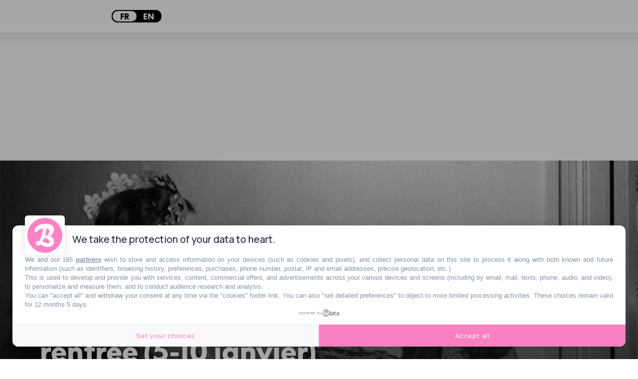

--- FILE ---
content_type: text/html; charset=utf-8
request_url: https://www.lebonbon.fr/paris/loisirs/bons-plans-semi-confines-semaine-5-10-janvier/
body_size: 25679
content:
<!DOCTYPE html><html prefix="og: http://ogp.me/ns#" lang="fr"><head><meta charSet="utf-8" data-next-head=""/><meta name="viewport" content="width=device-width" data-next-head=""/><script type="text/javascript" src="https://cache.consentframework.com/js/pa/45653/c/FIw1z/stub"></script><script type="text/javascript" src="https://choices.consentframework.com/js/pa/45653/c/FIw1z/cmp" async=""></script><link rel="apple-touch-icon" sizes="180x180" href="/favicon/lebonbon/apple-touch-icon.png" data-next-head=""/><link rel="icon" type="image/png" sizes="32x32" href="/favicon/lebonbon/favicon-32x32.png" data-next-head=""/><link rel="icon" type="image/png" sizes="16x16" href="/favicon/lebonbon/favicon-16x16.png" data-next-head=""/><link rel="manifest.json" href="/favicon/lebonbon/favicon.ico" data-next-head=""/><meta name="google-site-verification" content="k80jx3Pv8FtvPkc3GZiX4N35aKGcTdJpHY8kFt1oNmY" data-next-head=""/><title data-next-head="">Les bons plans gratuits de la rentrée (5-10 janvier) | Le Bonbon</title><script type="application/ld+json" data-next-head="">{"@context":"https://schema.org","@type":"NewsArticle","mainEntityOfPage":{"@type":"WebPage","@id":"https://www.lebonbon.fr/paris/loisirs/bons-plans-semi-confines-semaine-5-10-janvier/"},"headline":"Les bons plans gratuits de la rentrée (5-10 janvier)","description":"En ces temps semi-confin&eacute;s, vous vous demandez bien ce que vous allez pouvoir faire de vos journ&eacute;es et soir&eacute;es... Comme d'hab', &agrave; la r&eacute;dac', on a d&eacute;nich&eacute; une s&eacute;rie de bons petits plans gratos pour vous &eacute;viter de vous ennuyer. On sait que vous redoutez cette rentr&eacute;e mais vous allez voir, &ccedil;a va bien se passer !&nbsp;","image":{"@type":"ImageObject","url":"https://uploads.lebonbon.fr/source/2021/january/2014251/galette_1_2000.jpg","width":2000,"height":1125},"articleSection":["Loisirs"],"datePublished":"2021-01-04T17:36:40.000Z","dateModified":"2021-01-04T18:54:55.000Z","author":[{"@type":"Person","name":"Zoé Stene","url":"https://www.lebonbon.fr/auteur/zoe/"}],"publisher":{"@type":"Organization","name":"Le Bonbon","logo":{"@type":"ImageObject","url":"https://uploads.lebonbon.fr/source/bb-agency/bonbon-logo-pink.png","width":"394","height":"112"}},"twitter:card":"summary","twitter:title":"Les bons plans gratuits de la rentrée (5-10 janvier)","twitter:description":"En ces temps semi-confin&eacute;s, vous vous demandez bien ce que vous allez pouvoir faire de vos journ&eacute;es et soir&eacute;es... Comme d'hab', &agrave; la r&eacute;dac', on a d&eacute;nich&eacute; une s&eacute;rie de bons petits plans gratos pour vous &eacute;viter de vous ennuyer. On sait que vous redoutez cette rentr&eacute;e mais vous allez voir, &ccedil;a va bien se passer !&nbsp;","twitter:image":"https://uploads.lebonbon.fr/source/2021/january/2014251/galette_1_2000.jpg","twitter:creator":"Zoé Stene"}</script><link rel="canonical" href="https://www.lebonbon.fr/paris/loisirs/bons-plans-semi-confines-semaine-5-10-janvier/" data-next-head=""/><meta property="og:title" content="Les bons plans gratuits de la rentrée (5-10 janvier)" data-next-head=""/><meta name="description" content="En ces temps semi-confinés, vous vous demandez bien ce que vous allez pouvoir faire de vos journées et soirées... " data-next-head=""/><meta property="og:type" content="article" data-next-head=""/><meta property="og:url" content="https://www.lebonbon.fr/paris/loisirs/bons-plans-semi-confines-semaine-5-10-janvier/" data-next-head=""/><meta property="og:newletter_square_thumbnail" content="https://uploads.lebonbon.fr/source/2021/january/2014251/galette_2_400.jpg" data-next-head=""/><meta property="og:image" content="https://uploads.lebonbon.fr/source/2021/january/2014251/galette_2_1200.jpg" data-next-head=""/><meta property="og:image:width" content="1200" data-next-head=""/><meta property="og:image:height" content="675" data-next-head=""/><meta property="thumbnail" content="https://uploads.lebonbon.fr/source/2021/january/2014251/galette_2_1200.jpg" data-next-head=""/><meta property="og:description" content="En ces temps semi-confinés, vous vous demandez bien ce que vous allez pouvoir faire de vos journées et soirées... " data-next-head=""/><meta property="og:locale" content="fr" data-next-head=""/><meta property="og:site_name" content="Le Bonbon" data-next-head=""/><meta name="robots" content="follow, index, max-snippet:-1, max-video-preview:-1, max-image-preview:large"/><link data-next-font="" rel="preconnect" href="/" crossorigin="anonymous"/><link rel="preload" href="/_next/static/css/2f6b04fad71381c9.css" as="style"/><link rel="stylesheet" href="/_next/static/css/2f6b04fad71381c9.css" data-n-g=""/><link rel="preload" href="/_next/static/css/006240808e008c80.css" as="style"/><link rel="stylesheet" href="/_next/static/css/006240808e008c80.css" data-n-p=""/><noscript data-n-css=""></noscript><script defer="" nomodule="" src="/_next/static/chunks/polyfills-42372ed130431b0a.js"></script><script src="/_next/static/chunks/webpack-aefdd978415cc350.js" defer=""></script><script src="/_next/static/chunks/framework-5757d75364ce2279.js" defer=""></script><script src="/_next/static/chunks/main-38f86e2e37e0b80e.js" defer=""></script><script src="/_next/static/chunks/pages/_app-3418805d9448ac02.js" defer=""></script><script src="/_next/static/chunks/98309536-460ba3d14fe5419a.js" defer=""></script><script src="/_next/static/chunks/pages/%5B...slug%5D-deb1588ce54f3c5e.js" defer=""></script><script src="/_next/static/ivrqbq5tDpJL5Cz8yD1gI/_buildManifest.js" defer=""></script><script src="/_next/static/ivrqbq5tDpJL5Cz8yD1gI/_ssgManifest.js" defer=""></script></head><body data-site="lebonbon"><div id="__next"><div class="lbn-site" id="lebonbon" data-city="paris"><script type="text/javascript">
    (function(){
      function loadOwnpageScript(e){var t="https://script.ownpage.fr/v1/",a=document.createElement("script"),n=document.getElementsByTagName("script")[0];a.type="text/javascript",a.defer=1,a.async=1,a.src=t+"ownpage.js",a.onload=e,a.readyState?a.onreadystatechange=function(){("loaded"==a.readyState||"complete"==a.readyState)&&(a.onreadystatechange=null,e&&"function"==typeof e&&e())}:a.onload=function(){e&&"function"==typeof e&&e()},n.parentNode.insertBefore(a,n)}
    
      loadOwnpageScript(function () {
         var USER_ID = ""; // TODO: set to known user ID (if logged in) or leave empty
         Ownpage.trackPage("0ae06b565d454a2d9819b30ef2b59df2", USER_ID);
      });
    })();</script><script type="text/javascript">
        window._qevents = window._qevents || [];
        (function() {
        var elem = document.createElement('script');
        elem.src = (document.location.protocol == "https:" ? "https://secure" : "http://edge") + ".quantserve.com/quant.js";
        elem.async = true;
        elem.type = "text/javascript";
        var scpt = document.getElementsByTagName('script')[0];
        scpt.parentNode.insertBefore(elem, scpt);
        })();
        window._qevents.push({
        qacct:"p-z7A4JK8Q6njBB",
        uid:"dulien@lebonbon.fr"
        });
    </script><noscript><div style="display:none"><img src="//pixel.quantserve.com/pixel/p-z7A4JK8Q6njBB.gif" border="0" height="1" width="1" alt="Quantcast"/></div></noscript><script src="https://cdn.onesignal.com/sdks/web/v16/OneSignalSDK.page.js" defer=""></script><script type="text/javascript">
        window.OneSignalDeferred = window.OneSignalDeferred || [];
        OneSignalDeferred.push(function(OneSignal) {
        OneSignal.init({
            appId: "d916dbf4-68dd-4921-9ad7-d014e5d1c3b2",
        });
        });
    </script><div id="sas_99071" class="home-adv-banner"></div><div id="lbn-app" data-page="listposts" data-loading="false"><svg data-logo-bonbon="true" fill="currentColor" width="100" height="150" viewBox="0 0 457.8 547.4" xmlns="http://www.w3.org/2000/svg"><path d="m370.8 295.9c54.2-52.8 85.5-111.9 85.5-157.7 0-81.2-58.4-138.2-198.2-138.2-153.3 0-258.1 75.6-258.1 155.3 0 25.7 11.5 42.1 30.7 42.1 5.8 0 12.1-1.4 16.4-3.6 26.3-52.8 86.9-72.8 149-80.5-14.2 95.5-48.5 221.7-84.1 297.2-55.6 5-80.5 12.2-80.5 39.3 0 44.2 28.5 72 46.3 72s32-10 62-34.2c70.6 46.3 114.8 59.8 164.7 59.8 103.4 0 153.3-54.8 153.3-130.4-.1-31.4-16.5-84.2-87-121.1zm-92.7-183.3c48.5 8.5 64.2 30.6 64.2 62 0 24.9-10.7 64.2-34.2 101.9-11.4-1.4-23.5-2.2-34.2-2.2-12.1 0-22.1.7-30 2.2 10.7-39.9 22.1-91.9 34.2-163.9zm43.5 350.8c-27 0-83.3-17.9-139.7-37.1 22.1-31.3 37.1-64.8 47.1-99.9 93.3 40 124.7 69.9 124.7 107 0 18.5-14.3 30-32.1 30z"></path></svg><div class="border-header-top" data-remove-shadow="false"></div><div></div><header data-scrolled="true" data-cities="false" data-search="false" data-searchresults="false" class="Header_header__SQD4u"><div class="Header_search__MkDkC"><div class="Header_searchContainer__24Eqa"><input type="text" name="input-search" placeholder="Rechercher" value=""/><button class="btn btn-close"><svg width="29" height="29" viewBox="0 0 29 29" fill="none" xmlns="http://www.w3.org/2000/svg"><rect x="26.1641" width="3" height="37" transform="rotate(45 26.1641 0)" fill="currentColor"></rect><rect x="0.00390625" y="2.12134" width="3" height="37" transform="rotate(-45 0.00390625 2.12134)" fill="currentColor"></rect></svg></button></div></div><nav class="Header_navMenu__GKLo6"><ul class="Header_navSocials__9phX9"><li><button class="Header_btnMenu__RYLTT"><svg data-svg-burger="true" width="29" height="28" viewBox="0 0 29 28" fill="none" xmlns="http://www.w3.org/2000/svg"><path d="M0 2H29M0 14H29M0 26H29" stroke="currentColor" stroke-width="3"></path></svg></button></li><li><button class="Header_btnSearch__DkaH5"><svg data-svg-search="true" width="34" height="35" viewBox="0 0 34 35" fill="none" xmlns="http://www.w3.org/2000/svg"><line x1="1.93934" y1="33.7172" x2="11.6817" y2="23.9748" stroke="currentColor" stroke-width="3"></line><circle cx="19.3615" cy="14.9721" r="13.1389" stroke="currentColor" stroke-width="3"></circle></svg></button></li><li><button data-btn-city="true" class="dropdown"><span>paris</span> <svg data-flip="false" width="12" height="9" viewBox="0 0 12 9" fill="none" xmlns="http://www.w3.org/2000/svg"><path d="M6 9L0.803847 -9.78799e-07L11.1962 -7.02746e-08L6 9Z" fill="currentColor"></path></svg></button></li><div class="Translator_translator__DRhmV"><div class="Translator_toggleContainer__SGgtd"><div class="Translator_toggleButton__lSZxE  "><span class="Translator_option__A5p_B Translator_active__b6uCD">FR</span><span class="Translator_option__A5p_B ">EN</span></div></div></div></ul><a class="Header_linkLogo__QYmO9" href="/paris/"><svg class="Header_logo__0BY1u" data-logo="lebonbon" data-prevent-transition="true" width="155" height="45" viewBox="0 0 155 45" fill="none" xmlns="http://www.w3.org/2000/svg"><path d="M16.8071 19.8786C17.0938 17.015 18.1947 15.6262 18.7682 15.6262C19.2556 15.6262 19.5824 16.1198 19.5824 16.9806C19.5824 18.2029 19.0893 19.4711 16.8071 19.8786ZM28.7801 21.187C28.7801 20.5328 28.2067 19.8786 27.2262 19.8384C24.8981 23.3963 21.297 25.7721 18.5159 25.7721C16.9275 25.7721 16.5547 24.7506 16.5547 22.9086C22.1571 21.6403 24.1583 18.9833 24.1583 15.5459C24.1583 12.6823 22.6044 11.3338 19.7831 11.3338C16.205 11.3338 11.8011 16.4698 10.9696 22.0076C9.278 24.1825 7.60933 25.6114 6.62878 25.6114C6.25605 25.6114 6.05536 25.445 6.05536 24.9917C6.05536 23.9702 7.97633 16.8543 9.0773 12.8889C12.1394 7.11588 12.9594 5.10737 12.9594 3.31118C12.9594 1.22232 11.8584 0.407442 10.1037 0.407442C6.87535 0.407442 3.97383 3.71862 3.23411 9.24491C2.86712 12.0224 2.1274 15.8673 1.63426 18.5243C1.31314 20.2458 0 24.9917 0 27.7347C0 29.858 0.860136 30.8852 3.22838 30.8852C5.61382 30.8852 8.79632 28.7332 11.0843 26.3173C11.7208 29.1292 13.4869 30.7188 16.635 30.7188C21.9507 30.7188 28.7801 24.2112 28.7801 21.187ZM54.9397 24.8712C54.9397 25.9328 54.1197 26.5927 53.099 26.5927C51.5508 26.5927 48.3224 25.5655 45.0883 24.4637C46.3556 22.6675 47.2157 20.7451 47.7891 18.7308C53.1392 21.0263 54.9397 22.7421 54.9397 24.8712ZM54.286 10.0196C54.286 11.4485 53.6725 13.7038 52.3249 15.8673C51.6712 15.7869 50.9774 15.741 50.3638 15.741C49.67 15.741 49.0965 15.7812 48.6435 15.8673C49.2571 13.5776 49.9108 10.5935 50.6047 6.46168C53.3858 6.94946 54.286 8.2177 54.286 10.0196ZM55.9203 16.9806C59.0283 13.9506 60.8231 10.5591 60.8231 7.93077C60.8231 3.27101 57.4743 0 49.4578 0C40.6672 0 34.6577 4.33839 34.6577 8.91207C34.6577 10.3869 35.3172 11.328 36.4181 11.328C36.7507 11.328 37.112 11.2477 37.3586 11.1214C38.8667 8.09145 42.3416 6.94372 45.9026 6.50185C45.0883 11.9822 43.1215 19.2244 41.0801 23.557C37.8918 23.8439 36.464 24.2571 36.464 25.8123C36.464 28.3488 38.0983 29.9441 39.119 29.9441C40.0938 29.9441 40.9539 29.3702 42.6742 27.9815C46.7226 30.6385 49.2571 31.4132 52.1185 31.4132C58.0477 31.4132 60.9091 28.2684 60.9091 23.93C60.9033 22.1281 59.9629 19.0981 55.9203 16.9806ZM73.209 14.6851C72.5955 15.8673 72.2858 17.6061 72.3202 19.0006C72.3546 20.4123 73.0943 21.9961 73.0943 21.9961C72.4177 24.2916 71.0415 25.7721 70.0609 25.7721C69.3269 25.7721 68.5872 25.204 68.5872 23.1955C68.5872 19.8384 70.6745 15.8673 73.209 14.6851ZM115.109 16.3149C115.109 13.2046 114.002 11.856 111.8 11.856C109.627 11.856 107.752 13.8645 107.752 15.9878C107.752 16.3149 107.786 16.6018 107.878 16.9748C109.346 17.4224 109.753 17.9906 109.753 19.5457C109.753 22.2429 107.5 26.0533 105.992 26.0533C105.499 26.0533 105.298 25.4795 105.298 21.9215C105.298 20.4467 105.585 17.4224 105.992 14.886C110.975 7.89633 112.448 4.82618 112.448 3.18493C112.448 1.22232 111.422 0.401703 109.788 0.401703C104.891 0.401703 100.057 11.6494 99.4432 21.4108C97.2871 24.1538 95.2801 25.7664 94.5863 25.7664C94.2193 25.7664 94.0071 25.6057 94.0071 25.1523C94.0071 24.1309 95.3202 21.2271 96.0542 19.4252C96.9144 17.4626 97.2412 16.028 97.2412 14.9261C97.2412 13.3365 96.3008 12.1027 94.42 12.1027C92.6252 12.1027 89.7982 13.9448 86.8164 19.0924C87.9173 17.0896 88.4506 14.226 88.4506 13.1988C88.4506 11.9765 88.0836 11.483 86.6902 11.483C84.1614 11.483 80.5202 15.7755 80.5202 18.1971C80.5202 18.3808 80.6005 18.5759 80.6119 18.7653C79.8779 19.4883 79.1554 19.9474 78.4501 19.9474C78.043 19.9474 77.7563 19.7867 77.6359 19.6605C77.6359 19.6605 77.9455 18.8456 77.9455 16.883C77.9455 15.0409 77.1312 12.8315 75.4511 12.8315C74.7974 12.8315 74.4304 12.998 74.0233 13.4054C73.9831 12.0568 72.6757 11.6092 71.6149 11.6092C67.2798 11.6092 62.7842 17.9102 62.7842 24.699C62.7842 28.7103 65.0721 30.6327 67.9737 30.6327C70.835 30.6327 74.6311 28.6988 76.3801 23.5742C76.3801 23.5742 77.1599 24.1079 78.2724 23.9128C78.9777 23.7866 79.6314 23.4882 80.2392 23.1324C80.0328 24.085 79.9066 24.9859 79.9066 25.8467C79.9468 28.2971 81.6269 30.4663 83.9091 30.4663C84.8553 30.4663 85.1362 30.3458 85.5491 29.9384C85.6695 27.1609 85.9104 25.313 86.4838 22.1625C88.0779 19.9532 89.4254 19.3449 89.7924 19.3449C90.125 19.3449 90.2856 19.4998 90.2856 19.8327C90.2856 20.7336 88.1983 24.8654 88.1983 27.5683C88.1983 29.8178 89.0126 30.8795 91.421 30.8795C93.7204 30.8795 97.1781 28.2971 99.5349 25.6975C100.022 29.2096 101.634 30.8795 104.386 30.8795C109.748 30.8852 115.109 22.6159 115.109 16.3149ZM125.941 14.6851C125.328 15.8673 125.018 17.6061 125.052 19.0006C125.087 20.4123 125.826 21.9961 125.826 21.9961C125.15 24.2916 123.779 25.7721 122.799 25.7721C122.059 25.7721 121.325 25.204 121.325 23.1955C121.319 19.8384 123.401 15.8673 125.941 14.6851ZM154.842 21.3936C154.842 20.5787 154.027 20.045 153.248 20.045C150.719 23.689 148.138 25.7721 147.318 25.7721C146.951 25.7721 146.745 25.6114 146.745 25.1581C146.745 24.1366 148.058 21.2329 148.792 19.431C149.646 17.4683 149.973 16.0337 149.973 14.9319C149.973 13.3423 149.039 12.1085 147.158 12.1085C145.357 12.1085 142.536 13.9506 139.554 19.0981C140.655 17.0953 141.188 14.2318 141.188 13.2046C141.188 11.9822 140.821 11.4887 139.428 11.4887C136.899 11.4887 133.258 15.7812 133.258 18.2029C133.258 18.3865 133.338 18.5816 133.35 18.771C132.61 19.4941 131.893 19.9532 131.188 19.9532C130.787 19.9532 130.494 19.7925 130.374 19.6662C130.374 19.6662 130.683 18.8514 130.683 16.8887C130.683 15.0466 129.869 12.8373 128.189 12.8373C127.535 12.8373 127.168 13.0037 126.761 13.4111C126.727 12.0626 125.414 11.615 124.347 11.615C120.018 11.615 115.516 17.916 115.516 24.7047C115.516 28.716 117.81 30.6385 120.711 30.6385C123.567 30.6385 127.369 28.7046 129.118 23.58C129.118 23.58 129.898 24.1137 131.01 23.9185C131.715 23.7923 132.369 23.4939 132.977 23.1381C132.771 24.0907 132.644 24.9917 132.644 25.8525C132.69 28.3028 134.365 30.472 136.653 30.472C137.599 30.472 137.88 30.3515 138.287 29.9441C138.413 27.1666 138.654 25.3188 139.227 22.1683C140.821 19.9589 142.169 19.3506 142.536 19.3506C142.869 19.3506 143.029 19.5056 143.029 19.8384C143.029 20.7394 140.942 24.8712 140.942 27.574C140.942 29.8236 141.756 30.8852 144.17 30.8852C147.932 30.8852 154.842 23.9702 154.842 21.3936Z" fill="currentColor"></path><path d="M96.8121 43.5176C104.267 43.5176 108.172 41.0098 108.172 38.3471C108.172 37.5896 107.816 36.7116 107.174 36.4132C105.218 37.165 102.076 37.888 94.4668 37.888C59.3503 37.888 46.6719 39.5235 46.6719 43.4774C46.6719 43.816 46.7923 44.1546 47.0331 44.3497C51.9359 43.1733 57.3949 42.7142 64.0524 42.7142C72.3383 42.7199 88.7956 43.5176 96.8121 43.5176Z" fill="currentColor"></path></svg></a><ul class="Header_navSocials__9phX9"><li><a data-no-transition="true" href="https://www.instagram.com/le_bonbon/" target="_blank" rel="noopener noreferrer nofollow"><svg width="36" height="36" viewBox="0 0 36 36" fill="none" xmlns="http://www.w3.org/2000/svg"><path d="M18.0146 0.047854C20.7358 0.047854 23.4632 -0.0429362 26.1844 0.066012C31.754 0.283908 35.6847 4.06078 35.8661 9.6474C36.0536 15.2159 36.0354 20.8025 35.8661 26.377C35.6968 31.8123 31.8326 35.686 26.3719 35.8615C20.8084 36.0431 15.2268 36.0492 9.65723 35.8615C4.31749 35.686 0.507709 32.0302 0.229534 26.5888C-0.0607351 20.857 -0.0788769 15.0948 0.19325 9.36292C0.45933 3.73393 4.43844 0.199171 10.0987 0.0357486C12.7353 -0.0368835 15.378 0.0236433 18.0146 0.0236433C18.0146 0.0296959 18.0146 0.0418013 18.0146 0.047854ZM32.9695 18.0606C32.9695 18.0606 32.7336 18.0667 32.9695 18.0667C32.9695 15.0061 33.042 12.014 32.7578 9.01187C32.4555 5.84632 30.1756 3.37683 27.025 3.27393C21.0019 3.06814 14.9546 3.06814 8.93156 3.29209C5.75674 3.40709 3.37412 5.86447 3.27736 9.05423C3.08989 15.004 3.08385 20.9659 3.2955 26.9096C3.4104 30.172 5.9563 32.5931 9.20369 32.7262C14.6886 32.9502 20.1916 33.0894 25.6704 32.9018C30.5203 32.7323 32.7578 30.2265 32.9513 25.3662C33.0481 22.933 32.9695 20.4998 32.9695 18.0667V18.0606Z" fill="currentColor"></path><path d="M18.0327 27.1759C12.9228 27.1881 8.84085 23.1328 8.82271 18.0304C8.80457 12.9401 12.8865 8.81818 17.9541 8.80002C23.1668 8.78186 27.2004 12.8069 27.1943 18.0182C27.1883 23.1812 23.2031 27.1699 18.0327 27.182V27.1759ZM24.207 18.0727C24.2191 14.6772 21.4555 11.8324 18.1234 11.7961C14.6765 11.7598 11.8343 14.5561 11.8282 17.9819C11.8222 21.3472 14.5918 24.1315 17.9904 24.1738C21.3648 24.2162 24.2009 21.438 24.207 18.0667V18.0727Z" fill="currentColor"></path><path d="M27.7144 10.289C26.5533 10.289 25.6281 9.35082 25.6704 8.21897C25.7067 7.14159 26.6138 6.28211 27.7204 6.27C28.8755 6.26395 29.7886 7.19001 29.7584 8.34002C29.7281 9.42345 28.815 10.289 27.7144 10.2829V10.289Z" fill="currentColor"></path></svg></a></li><li><a data-no-transition="true" href="https://www.facebook.com/lebonbon/" target="_blank" rel="noopener noreferrer nofollow"><svg width="19" height="36" viewBox="0 0 19 36" fill="none" xmlns="http://www.w3.org/2000/svg"><path d="M5.72698 13.1608C5.72698 11.6044 5.6655 10.1867 5.74542 8.78712C5.81919 7.54438 5.88681 6.25941 6.24951 5.08303C7.16548 2.08477 9.66134 0.202569 12.858 0.0336533C14.5547 -0.0568375 16.2637 0.0638187 17.9665 0.0638187C18.7411 0.0638187 19.0116 0.437846 18.9993 1.15574C18.9686 2.32609 18.9624 3.49643 18.9993 4.66678C19.0178 5.43896 18.6673 5.70441 17.9235 5.68028C17.0321 5.65011 16.1285 5.65011 15.2371 5.7044C13.2392 5.82506 12.3539 6.65154 12.2371 8.58201C12.1634 9.78856 12.2371 11.0072 12.2064 12.2197C12.1879 12.9256 12.5076 13.1789 13.2023 13.1729C14.61 13.1729 16.0117 13.2453 17.4194 13.2272C18.4092 13.2151 18.6796 13.6555 18.5383 14.5544C18.3354 15.8756 18.2555 17.2209 17.9665 18.5239C17.8866 18.8799 17.278 19.3202 16.8723 19.3625C15.778 19.4771 14.6592 19.4469 13.5527 19.3926C12.4953 19.3383 12.1511 19.7486 12.1572 20.7802C12.1879 25.3409 12.1142 29.8956 12.1572 34.4563C12.1695 35.5784 11.8683 36.061 10.6634 35.9705C9.51995 35.8921 8.35808 35.9102 7.21466 35.9886C6.02205 36.0731 5.58559 35.6991 5.60403 34.4443C5.6778 29.8896 5.60403 25.3288 5.65321 20.7681C5.6655 19.7425 5.35813 19.3323 4.28847 19.3866C3.18193 19.4469 2.0631 19.4409 0.968854 19.3203C0.61845 19.2841 0.0651795 18.8075 0.0467372 18.5058C-0.0454745 17.0459 0.0282948 15.58 0.0221474 14.12C0.0221474 13.3479 0.427879 13.1307 1.15942 13.1488C2.59793 13.185 4.03643 13.1608 5.72698 13.1608Z" fill="currentColor"></path></svg></a></li><li><a data-no-transition="true" href="https://www.tiktok.com/@le_bonbon" target="_blank" rel="noopener noreferrer nofollow"><svg width="31" height="36" viewBox="0 0 31 36" fill="none" xmlns="http://www.w3.org/2000/svg"><path d="M31 8.8899C30.8997 8.85951 30.8134 8.81392 30.726 8.8085C26.526 8.57407 22.9731 5.17058 22.7606 0.680696C22.7326 0.0816116 22.3551 0.090294 21.9463 0.0848675C20.543 0.0675027 19.1344 0.120682 17.7387 0.00998186C16.7615 -0.0670743 16.5943 0.299757 16.5867 1.18862C16.5274 8.91811 16.4163 16.6476 16.3333 24.3782C16.3171 25.8542 15.8802 27.1696 14.8772 28.2386C13.2183 30.0065 10.7116 30.2746 8.50589 28.982C6.60433 27.8674 5.6789 25.3788 6.33145 23.1312C7.00233 20.8195 9.10452 19.3229 11.5119 19.4488C11.9261 19.4705 12.3392 19.5215 12.8472 19.5681C12.8537 17.7362 12.8192 15.9877 12.8861 14.2426C12.9152 13.4677 12.6563 13.2343 11.9196 13.2126C7.60958 13.0878 4.27133 14.8015 1.82615 18.3906C-1.76125 23.6576 0.141388 31.616 5.74361 34.5843C13.5063 38.6965 22.3583 33.3927 22.4564 24.5714C22.4985 20.826 22.5427 17.0796 22.5902 13.3342C22.5945 13.014 22.6312 12.6939 22.6603 12.2728C25.2446 14.0429 27.9346 15.0153 30.9471 15.0099C30.9655 12.9348 30.9817 10.9498 31 8.8899Z" fill="currentColor"></path><path d="M31 8.8899C30.9827 10.9498 30.9655 12.9348 30.9471 15.0099C27.9346 15.0153 25.2446 14.0429 22.6603 12.2728C22.6312 12.6939 22.5945 13.014 22.5902 13.3342C22.5427 17.0796 22.4985 20.8249 22.4564 24.5714C22.3572 33.3927 13.5052 38.6954 5.74361 34.5843C0.141388 31.6171 -1.76125 23.6576 1.82615 18.3906C4.27133 14.8015 7.6085 13.0878 11.9196 13.2126C12.6563 13.2343 12.9152 13.4677 12.8861 14.2426C12.8192 15.9877 12.8537 17.7362 12.8472 19.5681C12.3392 19.5215 11.9272 19.4705 11.5119 19.4488C9.10452 19.3218 7.00341 20.8195 6.33145 23.1312C5.6789 25.3788 6.60433 27.8674 8.50589 28.982C10.7116 30.2746 13.2172 30.0055 14.8772 28.2386C15.8802 27.1696 16.3182 25.8542 16.3333 24.3782C16.4163 16.6487 16.5274 8.9192 16.5867 1.18862C16.5932 0.299757 16.7615 -0.0670743 17.7387 0.00998186C19.1344 0.120682 20.543 0.0675027 21.9463 0.0848675C22.3551 0.090294 22.7326 0.0816116 22.7606 0.680696C22.9731 5.17058 26.5249 8.57407 30.726 8.8085C30.8134 8.81392 30.8997 8.85842 31 8.8899Z" fill="currentColor"></path></svg></a></li><li><a data-no-transition="true" href="https://story.snapchat.com/p/e666aa89-14fa-4134-b523-a7027034fe95/2548935817433088?fbclid=IwAR0L8g-8YzdgFp7bydLfwRjtcC8XEwqVEETtuny4S3tIQi8QyzVNjkIAIqg" target="_blank" rel="noopener noreferrer nofollow"><svg width="36" height="35" viewBox="0 0 36 35" fill="none" xmlns="http://www.w3.org/2000/svg"><path d="M8.74332 5.93606C7.8433 8.01748 8.19881 11.7467 8.34281 14.3546C7.37079 14.9106 6.12277 13.935 5.41626 13.935C4.68124 13.935 3.80372 14.4336 3.66572 15.177C3.56672 15.7128 3.79922 16.4934 5.46726 17.1732C6.11227 17.4365 7.6468 17.7462 8.00231 18.6104C8.50181 19.8246 5.43726 25.4292 0.625163 26.2469C0.248656 26.3104 -0.0198491 26.6573 0.00115132 27.0507C0.0851529 28.5606 3.36422 29.1522 4.81774 29.3845C4.96625 29.592 5.08625 30.4686 5.27675 31.1361C5.36225 31.435 5.58276 31.7927 6.14977 31.7927C6.88928 31.7927 8.11781 31.2042 10.2568 31.5697C12.3539 31.9305 14.3249 35 18.1095 35C21.6271 35 23.7256 31.9166 25.7446 31.5697C26.9132 31.3699 27.9167 31.4334 29.0387 31.6595C29.8112 31.8159 30.5042 31.9027 30.7247 31.119C30.9182 30.4423 31.0368 29.5827 31.1823 29.3799C32.6223 29.1491 35.9163 28.5591 35.9988 27.0491C36.0198 26.6558 35.7513 26.3104 35.3748 26.2454C30.6437 25.44 27.4862 19.8524 27.9977 18.6089C28.3517 17.7462 29.8757 17.4396 30.5327 17.1717C31.7538 16.6746 32.3658 16.0628 32.3523 15.3551C32.3358 14.4491 31.2798 13.9086 30.5027 13.9086C29.7122 13.9086 28.5767 14.875 27.6572 14.3516C27.8012 11.7219 28.1552 8.00974 27.2567 5.92987C25.5541 1.99159 21.7666 0 17.9805 0C14.2184 0 10.4594 1.96372 8.74332 5.93606Z" fill="currentColor"></path></svg></a></li></ul></nav></header><div id="sas_34662" class="home-adv-banner"></div><div id="habillageId"></div><main><div data-transition="true"><div data-all-articles="true"><div data-post-element="true" data-title="Les bons plans gratuits de la rentrée (5-10 janvier)" data-postid="2014251" data-isnopub="0" data-cat="sorties" data-subcat="loisirs" data-url="paris/loisirs/bons-plans-semi-confines-semaine-5-10-janvier/" class="Layout_postContainer__vgXb1"><div data-load-post="true" data-post="0" class="Layout_loadNextPost__gYh4w"></div><div data-page-article="true"><div class="Article_updateArticle__RSk42"><a target="_blank" style="display:none" class="Article_updateArticleLink__kLOiX">Modifier article</a></div><div class="Article_article__QUlfH Article_enableBackground__3KUA6"><button class="scrollDown"></button><div data-slider-link="false" class="Article_articleImage__gqCIg"><picture style="flex:0 0 50%"><source media="(max-width: 180px)" srcSet="https://uploads.lebonbon.fr/source/2021/january/2014251/galette_4_180.jpg"/><source media="(max-width: 360px)" srcSet="https://uploads.lebonbon.fr/source/2021/january/2014251/galette_4_360.jpg"/><source media="(max-width: 540px)" srcSet="https://uploads.lebonbon.fr/source/2021/january/2014251/galette_4_540.jpg"/><source media="(max-width: 720px)" srcSet="https://uploads.lebonbon.fr/source/2021/january/2014251/galette_4_720.jpg"/><source media="(max-width: 900px)" srcSet="https://uploads.lebonbon.fr/source/2021/january/2014251/galette_4_900.jpg"/><source media="(min-width: 2000px)" srcSet="https://uploads.lebonbon.fr/source/2021/january/2014251/galette_2_2000.jpg"/><source media="(min-width: 1600px)" srcSet="https://uploads.lebonbon.fr/source/2021/january/2014251/galette_2_1600.jpg"/><source media="(min-width: 1200px)" srcSet="https://uploads.lebonbon.fr/source/2021/january/2014251/galette_2_1200.jpg"/><source media="(min-width: 800px)" srcSet="https://uploads.lebonbon.fr/source/2021/january/2014251/galette_2_800.jpg"/><source media="(min-width: 400px)" srcSet="https://uploads.lebonbon.fr/source/2021/january/2014251/galette_2_400.jpg"/><img src="https://uploads.lebonbon.fr/source/2021/january/2014251/galette_1_2000.jpg" alt="galette" title="Les bons plans gratuits de la rentrée (5-10 janvier)" style="width:100%" loading="eager"/></picture></div><div class="lb-wrapper Article_articleContent___m7tx"><div class="Article_articleHead__VxSix"><div data-article-top="true" class="Article_articleHeadTop__rWyDL"><h1 class="h2">Les bons plans gratuits de la rentrée (5-10 janvier)</h1></div><div data-article-bottom="true" class="Article_articleHeadBottom__Ps2Mh"><p>undefined
                undefined 4 janvier 2021
                undefined
                17h36</p><p>undefined
                undefined 4 janvier 2021
                undefined 
                18h54</p><p> <a class="color-pink" href="/auteur/zoe/">Zoé Stene</a></p></div></div></div></div><div data-article-info="true" class="Article_articleInfos__b781a" style="background-color:rgba(13,13,13,1)"><div data-article-gradient="true" class="Article_articleInfosGradient__zf3fh Article_articleInfosGradientEnableBackground__WgCjc" style="background-image:linear-gradient(to top, rgba(13,13,13,1), rgba(13,13,13,0))"></div><div class="lb-wrapper Article_articleInfosContent__WqX6V"><div class="Article_articleInfosDetails__GHXqc"><div class="Article_articleInfosShare__nKQ7m"><button data-social-facebook="true" class="Article_btnShare__T7_XP"><svg width="19" height="36" viewBox="0 0 19 36" fill="none" xmlns="http://www.w3.org/2000/svg"><path d="M5.72698 13.1608C5.72698 11.6044 5.6655 10.1867 5.74542 8.78712C5.81919 7.54438 5.88681 6.25941 6.24951 5.08303C7.16548 2.08477 9.66134 0.202569 12.858 0.0336533C14.5547 -0.0568375 16.2637 0.0638187 17.9665 0.0638187C18.7411 0.0638187 19.0116 0.437846 18.9993 1.15574C18.9686 2.32609 18.9624 3.49643 18.9993 4.66678C19.0178 5.43896 18.6673 5.70441 17.9235 5.68028C17.0321 5.65011 16.1285 5.65011 15.2371 5.7044C13.2392 5.82506 12.3539 6.65154 12.2371 8.58201C12.1634 9.78856 12.2371 11.0072 12.2064 12.2197C12.1879 12.9256 12.5076 13.1789 13.2023 13.1729C14.61 13.1729 16.0117 13.2453 17.4194 13.2272C18.4092 13.2151 18.6796 13.6555 18.5383 14.5544C18.3354 15.8756 18.2555 17.2209 17.9665 18.5239C17.8866 18.8799 17.278 19.3202 16.8723 19.3625C15.778 19.4771 14.6592 19.4469 13.5527 19.3926C12.4953 19.3383 12.1511 19.7486 12.1572 20.7802C12.1879 25.3409 12.1142 29.8956 12.1572 34.4563C12.1695 35.5784 11.8683 36.061 10.6634 35.9705C9.51995 35.8921 8.35808 35.9102 7.21466 35.9886C6.02205 36.0731 5.58559 35.6991 5.60403 34.4443C5.6778 29.8896 5.60403 25.3288 5.65321 20.7681C5.6655 19.7425 5.35813 19.3323 4.28847 19.3866C3.18193 19.4469 2.0631 19.4409 0.968854 19.3203C0.61845 19.2841 0.0651795 18.8075 0.0467372 18.5058C-0.0454745 17.0459 0.0282948 15.58 0.0221474 14.12C0.0221474 13.3479 0.427879 13.1307 1.15942 13.1488C2.59793 13.185 4.03643 13.1608 5.72698 13.1608Z" fill="currentColor"></path></svg> </button><button data-social-twitter="true" class="Article_btnShare__T7_XP"><svg width="26" height="22" viewBox="0 0 26 22" fill="none" xmlns="http://www.w3.org/2000/svg"><path d="M26 2.937C25.043 3.362 24.015 3.648 22.936 3.777C24.038 3.117 24.883 2.07201 25.281 0.826005C24.251 1.437 23.109 1.881 21.893 2.121C20.92 1.084 19.534 0.436005 18 0.436005C15.054 0.436005 12.666 2.82501 12.666 5.77001C12.666 6.18801 12.714 6.596 12.804 6.985C8.37099 6.763 4.44099 4.639 1.80899 1.411C1.35099 2.199 1.08799 3.115 1.08799 4.094C1.08799 5.944 2.02899 7.577 3.45999 8.533C2.58599 8.505 1.76299 8.265 1.04399 7.866C1.04399 7.889 1.04399 7.91 1.04399 7.933C1.04399 10.518 2.88199 12.674 5.32299 13.163C4.87599 13.285 4.40399 13.35 3.91699 13.35C3.57399 13.35 3.23899 13.316 2.91399 13.255C3.59299 15.374 5.56299 16.917 7.89699 16.96C6.07199 18.391 3.77199 19.244 1.27199 19.244C0.841993 19.244 0.416993 19.219 -0.00100708 19.169C2.35999 20.682 5.16299 21.565 8.17599 21.565C17.988 21.565 23.352 13.437 23.352 6.388C23.352 6.157 23.347 5.927 23.337 5.698C24.38 4.945 25.285 4.006 26 2.937Z" fill="black"></path></svg> </button><button data-social-linkedin="true" class="Article_btnShare__T7_XP"><svg width="42" height="42" viewBox="0 0 42 42" fill="none" xmlns="http://www.w3.org/2000/svg"><path d="M37 0H5C2.24 0 0 2.24 0 5V37C0 39.76 2.24 42 5 42H37C39.76 42 42 39.76 42 37V5C42 2.24 39.76 0 37 0ZM13 16V35H7V16H13ZM7 10.47C7 9.07 8.2 8 10 8C11.8 8 12.93 9.07 13 10.47C13 11.87 11.88 13 10 13C8.2 13 7 11.87 7 10.47ZM35 35H29C29 35 29 25.74 29 25C29 23 28 21 25.5 20.96H25.42C23 20.96 22 23.02 22 25V35H16V16H22V18.56C22 18.56 23.93 16 27.81 16C31.78 16 35 18.73 35 24.26V35Z" fill="black"></path></svg> </button></div><div class="Article_articleInfosCopyright__jzHg7"><div>Une fillette célèbre l&#x27;épiphanie avec son ours en peluche, à Paris dans les années 50 © Photo AFP</div></div></div><div><p>En ces temps semi-confin&eacute;s, vous vous demandez bien ce que vous allez pouvoir faire de vos journ&eacute;es et soir&eacute;es... Comme d'hab', &agrave; la r&eacute;dac', on a d&eacute;nich&eacute; une s&eacute;rie de bons petits plans gratos pour vous &eacute;viter de vous ennuyer. On sait que vous redoutez cette rentr&eacute;e mais vous allez voir, &ccedil;a va bien se passer !&nbsp;</p></div></div></div><div class="lb-wrapper"><div class="Article_updateArticle__RSk42"><a target="_blank" style="display:none" class="Article_updateArticleLink__kLOiX">Modifier article</a></div><div class="Article_articleMainContainer__jraCZ"><div class="Article_articleMain__A_ilX"><div id="sas_96486" class="home-adv-banner"></div><div id="sas_99171" class="home-adv-banner"></div><div><div class="Newsletter_container__kT9Y3"><video controls="" loop="" class=""><source src="/newsletter/bg-nl-lebonbon.mp4" type="video/mp4"/></video><div class="Newsletter_containerNewsletter__7_Q0q"><div><div class="Newsletter_nlText__FelJI"></div><br/><div class="input-button "><input class="" placeholder="Email" value=""/><button class="Newsletter_btnNewsletter__w5kfY">OK</button></div></div></div></div></div><div id="sas_100894" class="home-adv-banner"></div><div data-video-end="true" class="Article_articleEndVideoTest__XhhEd"><div class="Article_moreReadVideo__RSZWt"></div><div class="Video_container__oBdmj" data-step="true" data-end-article="true"><div data-video="true"><div id="x7sjuf"></div></div></div></div><article><h3><span style="text-decoration: underline; color: #ff00a2;"><br /></span><span style="color: #ff00a2;">Mardi 5 janvier</span></h3>
<p><strong><span style="color: #ff00a2;">On se fait une soupe de l&eacute;gumes&nbsp;</span></strong></p>
<p><span style="color: #000000;">&Agrave;&nbsp;la r&eacute;dac' on est pas les reines de la d&eacute;tox mais on adore l'id&eacute;e&nbsp;! D'ailleurs on s'est lanc&eacute; dans une recette de soupe qui fait du bien au moral et au body pour affronter la rentr&eacute;e. <br />Arrosez le fond d'une casserole d'un filet d'huile d'olive, et faites-y revenir pendant 2-3 minutes 1 oignon, 1 poireau, 1 navet, 2 pommes de terre, 2 carottes et 2 gousses d'ail, le tout coup&eacute; en gros morceaux.<br /></span><span style="color: #000000;">Remplissez ensuite votre casserole d'eau froide &agrave; hauteur des l&eacute;gumes, attendez que l'eau boue, ajoutez un ptit cube de bouillon (l&eacute;gume, b&oelig;uf ou volaille) et baissez le feu. <br />Laissez fr&eacute;mir une bonne demi-heure puis broyez les l&eacute;gumes. Notre p'tit tips&nbsp;? Salez votre soupe avec de la sauce soja&nbsp;!</span></p>
<blockquote class="instagram-media" data-instgrm-permalink="https://www.instagram.com/p/CFsBavEppFT/?utm_source=ig_embed&amp;utm_campaign=loading" data-instgrm-version="13" style="background: #FFF; border: 0; border-radius: 3px; box-shadow: 0 0 1px 0 rgba(0,0,0,0.5),0 1px 10px 0 rgba(0,0,0,0.15); margin: 1px; max-width: 540px; min-width: 326px; padding: 0; width: calc(100% - 2px);">
<div style="padding: 16px;">
<div style="display: flex; flex-direction: row; align-items: center;">
<div style="background-color: #f4f4f4; border-radius: 50%; flex-grow: 0; height: 40px; margin-right: 14px; width: 40px;"></div>
<div style="display: flex; flex-direction: column; flex-grow: 1; justify-content: center;">
<div style="background-color: #f4f4f4; border-radius: 4px; flex-grow: 0; height: 14px; margin-bottom: 6px; width: 100px;"></div>
<div style="background-color: #f4f4f4; border-radius: 4px; flex-grow: 0; height: 14px; width: 60px;"></div>
</div>
</div>
<div style="padding: 19% 0;"></div>
<div style="display: block; height: 50px; margin: 0 auto 12px; width: 50px;"><svg width="50px" height="50px" viewbox="0 0 60 60" version="1.1" xmlns="https://www.w3.org/2000/svg" xmlns:xlink="https://www.w3.org/1999/xlink"><g stroke="none" stroke-width="1" fill="none" fill-rule="evenodd"><g transform="translate(-511.000000, -20.000000)" fill="#000000"><g><path d="M556.869,30.41 C554.814,30.41 553.148,32.076 553.148,34.131 C553.148,36.186 554.814,37.852 556.869,37.852 C558.924,37.852 560.59,36.186 560.59,34.131 C560.59,32.076 558.924,30.41 556.869,30.41 M541,60.657 C535.114,60.657 530.342,55.887 530.342,50 C530.342,44.114 535.114,39.342 541,39.342 C546.887,39.342 551.658,44.114 551.658,50 C551.658,55.887 546.887,60.657 541,60.657 M541,33.886 C532.1,33.886 524.886,41.1 524.886,50 C524.886,58.899 532.1,66.113 541,66.113 C549.9,66.113 557.115,58.899 557.115,50 C557.115,41.1 549.9,33.886 541,33.886 M565.378,62.101 C565.244,65.022 564.756,66.606 564.346,67.663 C563.803,69.06 563.154,70.057 562.106,71.106 C561.058,72.155 560.06,72.803 558.662,73.347 C557.607,73.757 556.021,74.244 553.102,74.378 C549.944,74.521 548.997,74.552 541,74.552 C533.003,74.552 532.056,74.521 528.898,74.378 C525.979,74.244 524.393,73.757 523.338,73.347 C521.94,72.803 520.942,72.155 519.894,71.106 C518.846,70.057 518.197,69.06 517.654,67.663 C517.244,66.606 516.755,65.022 516.623,62.101 C516.479,58.943 516.448,57.996 516.448,50 C516.448,42.003 516.479,41.056 516.623,37.899 C516.755,34.978 517.244,33.391 517.654,32.338 C518.197,30.938 518.846,29.942 519.894,28.894 C520.942,27.846 521.94,27.196 523.338,26.654 C524.393,26.244 525.979,25.756 528.898,25.623 C532.057,25.479 533.004,25.448 541,25.448 C548.997,25.448 549.943,25.479 553.102,25.623 C556.021,25.756 557.607,26.244 558.662,26.654 C560.06,27.196 561.058,27.846 562.106,28.894 C563.154,29.942 563.803,30.938 564.346,32.338 C564.756,33.391 565.244,34.978 565.378,37.899 C565.522,41.056 565.552,42.003 565.552,50 C565.552,57.996 565.522,58.943 565.378,62.101 M570.82,37.631 C570.674,34.438 570.167,32.258 569.425,30.349 C568.659,28.377 567.633,26.702 565.965,25.035 C564.297,23.368 562.623,22.342 560.652,21.575 C558.743,20.834 556.562,20.326 553.369,20.18 C550.169,20.033 549.148,20 541,20 C532.853,20 531.831,20.033 528.631,20.18 C525.438,20.326 523.257,20.834 521.349,21.575 C519.376,22.342 517.703,23.368 516.035,25.035 C514.368,26.702 513.342,28.377 512.574,30.349 C511.834,32.258 511.326,34.438 511.181,37.631 C511.035,40.831 511,41.851 511,50 C511,58.147 511.035,59.17 511.181,62.369 C511.326,65.562 511.834,67.743 512.574,69.651 C513.342,71.625 514.368,73.296 516.035,74.965 C517.703,76.634 519.376,77.658 521.349,78.425 C523.257,79.167 525.438,79.673 528.631,79.82 C531.831,79.965 532.853,80.001 541,80.001 C549.148,80.001 550.169,79.965 553.369,79.82 C556.562,79.673 558.743,79.167 560.652,78.425 C562.623,77.658 564.297,76.634 565.965,74.965 C567.633,73.296 568.659,71.625 569.425,69.651 C570.167,67.743 570.674,65.562 570.82,62.369 C570.966,59.17 571,58.147 571,50 C571,41.851 570.966,40.831 570.82,37.631"></path></g></g></g></svg></div>
<div style="padding-top: 8px;">
<div style="color: #3897f0; font-family: Arial,sans-serif; font-size: 14px; font-style: normal; font-weight: 550; line-height: 18px;">Voir cette publication sur Instagram</div>
</div>
<p style="color: #c9c8cd; font-family: Arial,sans-serif; font-size: 14px; line-height: 17px; margin-bottom: 0; margin-top: 8px; overflow: hidden; padding: 8px 0 7px; text-align: center; text-overflow: ellipsis; white-space: nowrap;"><a href="https://www.instagram.com/p/CFsBavEppFT/?utm_source=ig_embed&amp;utm_campaign=loading" style="color: #c9c8cd; font-family: Arial,sans-serif; font-size: 14px; font-style: normal; font-weight: normal; line-height: 17px; text-decoration: none;" target="_blank">Une publication partag&eacute;e par acolouredkitchen (@acolouredkitchen)</a></p>
</div>
</blockquote>
<p><span style="color: #000000;"></span></p>
<h3><span style="text-decoration: underline; color: #ff00a2;"><span><br /></span></span><span style="color: #ff00a2;">Mercredi 6 janvier</span></h3>
<p><strong><span style="color: #ff00a2;">On se l&egrave;che les doigts avec une galette des rois</span></strong></p>
<p><span style="color: #000000;">Si vous avez mang&eacute; notre d&eacute;licieuse soupe la veille, vous pourrez vous r&eacute;galer d'une galette des rois sans culpabilit&eacute;. Et si vous n'avez pas mang&eacute; de soupe, ben c'est pareil&nbsp;! Avec cette rentr&eacute;e froide et semi-confin&eacute;e, on a bien le droit de se consoler quoi... Et si vous souhaitez craquer pour la meilleure galette parisienne, foncez faire un tour sur notre petit<a href="https://www.lebonbon.fr/paris/les-tops-food-et-drink/notre-top-des-meilleures-galettes-de-paris/" target="_blank"> top des meilleures galettes de la capitale.</a></span></p>
<blockquote class="instagram-media" data-instgrm-permalink="https://www.instagram.com/p/CJi6tg-llUu/?utm_source=ig_embed&amp;utm_campaign=loading" data-instgrm-version="13" style="background: #FFF; border: 0; border-radius: 3px; box-shadow: 0 0 1px 0 rgba(0,0,0,0.5),0 1px 10px 0 rgba(0,0,0,0.15); margin: 1px; max-width: 540px; min-width: 326px; padding: 0; width: calc(100% - 2px);">
<div style="padding: 16px;">
<div style="display: flex; flex-direction: row; align-items: center;">
<div style="background-color: #f4f4f4; border-radius: 50%; flex-grow: 0; height: 40px; margin-right: 14px; width: 40px;"></div>
<div style="display: flex; flex-direction: column; flex-grow: 1; justify-content: center;">
<div style="background-color: #f4f4f4; border-radius: 4px; flex-grow: 0; height: 14px; margin-bottom: 6px; width: 100px;"></div>
<div style="background-color: #f4f4f4; border-radius: 4px; flex-grow: 0; height: 14px; width: 60px;"></div>
</div>
</div>
<div style="padding: 19% 0;"></div>
<div style="display: block; height: 50px; margin: 0 auto 12px; width: 50px;"><svg width="50px" height="50px" viewbox="0 0 60 60" version="1.1" xmlns="https://www.w3.org/2000/svg" xmlns:xlink="https://www.w3.org/1999/xlink"><g stroke="none" stroke-width="1" fill="none" fill-rule="evenodd"><g transform="translate(-511.000000, -20.000000)" fill="#000000"><g><path d="M556.869,30.41 C554.814,30.41 553.148,32.076 553.148,34.131 C553.148,36.186 554.814,37.852 556.869,37.852 C558.924,37.852 560.59,36.186 560.59,34.131 C560.59,32.076 558.924,30.41 556.869,30.41 M541,60.657 C535.114,60.657 530.342,55.887 530.342,50 C530.342,44.114 535.114,39.342 541,39.342 C546.887,39.342 551.658,44.114 551.658,50 C551.658,55.887 546.887,60.657 541,60.657 M541,33.886 C532.1,33.886 524.886,41.1 524.886,50 C524.886,58.899 532.1,66.113 541,66.113 C549.9,66.113 557.115,58.899 557.115,50 C557.115,41.1 549.9,33.886 541,33.886 M565.378,62.101 C565.244,65.022 564.756,66.606 564.346,67.663 C563.803,69.06 563.154,70.057 562.106,71.106 C561.058,72.155 560.06,72.803 558.662,73.347 C557.607,73.757 556.021,74.244 553.102,74.378 C549.944,74.521 548.997,74.552 541,74.552 C533.003,74.552 532.056,74.521 528.898,74.378 C525.979,74.244 524.393,73.757 523.338,73.347 C521.94,72.803 520.942,72.155 519.894,71.106 C518.846,70.057 518.197,69.06 517.654,67.663 C517.244,66.606 516.755,65.022 516.623,62.101 C516.479,58.943 516.448,57.996 516.448,50 C516.448,42.003 516.479,41.056 516.623,37.899 C516.755,34.978 517.244,33.391 517.654,32.338 C518.197,30.938 518.846,29.942 519.894,28.894 C520.942,27.846 521.94,27.196 523.338,26.654 C524.393,26.244 525.979,25.756 528.898,25.623 C532.057,25.479 533.004,25.448 541,25.448 C548.997,25.448 549.943,25.479 553.102,25.623 C556.021,25.756 557.607,26.244 558.662,26.654 C560.06,27.196 561.058,27.846 562.106,28.894 C563.154,29.942 563.803,30.938 564.346,32.338 C564.756,33.391 565.244,34.978 565.378,37.899 C565.522,41.056 565.552,42.003 565.552,50 C565.552,57.996 565.522,58.943 565.378,62.101 M570.82,37.631 C570.674,34.438 570.167,32.258 569.425,30.349 C568.659,28.377 567.633,26.702 565.965,25.035 C564.297,23.368 562.623,22.342 560.652,21.575 C558.743,20.834 556.562,20.326 553.369,20.18 C550.169,20.033 549.148,20 541,20 C532.853,20 531.831,20.033 528.631,20.18 C525.438,20.326 523.257,20.834 521.349,21.575 C519.376,22.342 517.703,23.368 516.035,25.035 C514.368,26.702 513.342,28.377 512.574,30.349 C511.834,32.258 511.326,34.438 511.181,37.631 C511.035,40.831 511,41.851 511,50 C511,58.147 511.035,59.17 511.181,62.369 C511.326,65.562 511.834,67.743 512.574,69.651 C513.342,71.625 514.368,73.296 516.035,74.965 C517.703,76.634 519.376,77.658 521.349,78.425 C523.257,79.167 525.438,79.673 528.631,79.82 C531.831,79.965 532.853,80.001 541,80.001 C549.148,80.001 550.169,79.965 553.369,79.82 C556.562,79.673 558.743,79.167 560.652,78.425 C562.623,77.658 564.297,76.634 565.965,74.965 C567.633,73.296 568.659,71.625 569.425,69.651 C570.167,67.743 570.674,65.562 570.82,62.369 C570.966,59.17 571,58.147 571,50 C571,41.851 570.966,40.831 570.82,37.631"></path></g></g></g></svg></div>
<div style="padding-top: 8px;">
<div style="color: #3897f0; font-family: Arial,sans-serif; font-size: 14px; font-style: normal; font-weight: 550; line-height: 18px;">Voir cette publication sur Instagram</div>
</div>
<p style="color: #c9c8cd; font-family: Arial,sans-serif; font-size: 14px; line-height: 17px; margin-bottom: 0; margin-top: 8px; overflow: hidden; padding: 8px 0 7px; text-align: center; text-overflow: ellipsis; white-space: nowrap;"><a href="https://www.instagram.com/p/CJi6tg-llUu/?utm_source=ig_embed&amp;utm_campaign=loading" style="color: #c9c8cd; font-family: Arial,sans-serif; font-size: 14px; font-style: normal; font-weight: normal; line-height: 17px; text-decoration: none;" target="_blank">Une publication partag&eacute;e par Len&ocirc;tre Paris (@lenotre)</a></p>
</div>
</blockquote>
<h3><span style="text-decoration: underline; color: #ff00a2;"><span><br /></span></span><span style="color: #ff00a2;">Jeudi 7 janvier</span></h3>
<p><strong><span style="color: #ff00a2;">On se prend l'ap&eacute;ro dans la rue&nbsp;</span></strong></p>
<p><span style="color: #000000;">Faute de bars ouverts, de nombreux petits spots o&ugrave; picoler debout en toute tranquillit&eacute; ont point&eacute; le bout de leur nez. Un court moment de convivialit&eacute; (couvre-feu oblige) qui nous permettra de trinquer et de d&eacute;briefer les f&ecirc;tes de fin d'ann&eacute;e entre voisins, entre potes, ou avec son nouveau date tinder.</span></p>
<h3><span style="text-decoration: underline;"><span style="color: #ff00a2; text-decoration: underline;"><br /></span></span><span style="color: #ff00a2;">Vendredi 8 janvier</span></h3>
<p><span style="color: #ff00a2;"><strong></strong><strong>On se fait une expo</strong></span></p>
<p>Notre ador&eacute; 6b s'associe &agrave; l'&Eacute;cole nationale sup&eacute;rieure Louis-Lumi&egrave;re pour nous proposer une exposition collective qui d&eacute;boite. Au programme, 13 installations photographiques et sonores qui questionnent l'avenir...</p>
<blockquote class="instagram-media" data-instgrm-permalink="https://www.instagram.com/p/B3R68A2oFO6/?utm_source=ig_embed&amp;utm_campaign=loading" data-instgrm-version="13" style="background: #FFF; border: 0; border-radius: 3px; box-shadow: 0 0 1px 0 rgba(0,0,0,0.5),0 1px 10px 0 rgba(0,0,0,0.15); margin: 1px; max-width: 540px; min-width: 326px; padding: 0; width: calc(100% - 2px);">
<div style="padding: 16px;">
<div style="display: flex; flex-direction: row; align-items: center;">
<div style="background-color: #f4f4f4; border-radius: 50%; flex-grow: 0; height: 40px; margin-right: 14px; width: 40px;"></div>
<div style="display: flex; flex-direction: column; flex-grow: 1; justify-content: center;">
<div style="background-color: #f4f4f4; border-radius: 4px; flex-grow: 0; height: 14px; margin-bottom: 6px; width: 100px;"></div>
<div style="background-color: #f4f4f4; border-radius: 4px; flex-grow: 0; height: 14px; width: 60px;"></div>
</div>
</div>
<div style="padding: 19% 0;"></div>
<div style="display: block; height: 50px; margin: 0 auto 12px; width: 50px;"><svg width="50px" height="50px" viewbox="0 0 60 60" version="1.1" xmlns="https://www.w3.org/2000/svg" xmlns:xlink="https://www.w3.org/1999/xlink"><g stroke="none" stroke-width="1" fill="none" fill-rule="evenodd"><g transform="translate(-511.000000, -20.000000)" fill="#000000"><g><path d="M556.869,30.41 C554.814,30.41 553.148,32.076 553.148,34.131 C553.148,36.186 554.814,37.852 556.869,37.852 C558.924,37.852 560.59,36.186 560.59,34.131 C560.59,32.076 558.924,30.41 556.869,30.41 M541,60.657 C535.114,60.657 530.342,55.887 530.342,50 C530.342,44.114 535.114,39.342 541,39.342 C546.887,39.342 551.658,44.114 551.658,50 C551.658,55.887 546.887,60.657 541,60.657 M541,33.886 C532.1,33.886 524.886,41.1 524.886,50 C524.886,58.899 532.1,66.113 541,66.113 C549.9,66.113 557.115,58.899 557.115,50 C557.115,41.1 549.9,33.886 541,33.886 M565.378,62.101 C565.244,65.022 564.756,66.606 564.346,67.663 C563.803,69.06 563.154,70.057 562.106,71.106 C561.058,72.155 560.06,72.803 558.662,73.347 C557.607,73.757 556.021,74.244 553.102,74.378 C549.944,74.521 548.997,74.552 541,74.552 C533.003,74.552 532.056,74.521 528.898,74.378 C525.979,74.244 524.393,73.757 523.338,73.347 C521.94,72.803 520.942,72.155 519.894,71.106 C518.846,70.057 518.197,69.06 517.654,67.663 C517.244,66.606 516.755,65.022 516.623,62.101 C516.479,58.943 516.448,57.996 516.448,50 C516.448,42.003 516.479,41.056 516.623,37.899 C516.755,34.978 517.244,33.391 517.654,32.338 C518.197,30.938 518.846,29.942 519.894,28.894 C520.942,27.846 521.94,27.196 523.338,26.654 C524.393,26.244 525.979,25.756 528.898,25.623 C532.057,25.479 533.004,25.448 541,25.448 C548.997,25.448 549.943,25.479 553.102,25.623 C556.021,25.756 557.607,26.244 558.662,26.654 C560.06,27.196 561.058,27.846 562.106,28.894 C563.154,29.942 563.803,30.938 564.346,32.338 C564.756,33.391 565.244,34.978 565.378,37.899 C565.522,41.056 565.552,42.003 565.552,50 C565.552,57.996 565.522,58.943 565.378,62.101 M570.82,37.631 C570.674,34.438 570.167,32.258 569.425,30.349 C568.659,28.377 567.633,26.702 565.965,25.035 C564.297,23.368 562.623,22.342 560.652,21.575 C558.743,20.834 556.562,20.326 553.369,20.18 C550.169,20.033 549.148,20 541,20 C532.853,20 531.831,20.033 528.631,20.18 C525.438,20.326 523.257,20.834 521.349,21.575 C519.376,22.342 517.703,23.368 516.035,25.035 C514.368,26.702 513.342,28.377 512.574,30.349 C511.834,32.258 511.326,34.438 511.181,37.631 C511.035,40.831 511,41.851 511,50 C511,58.147 511.035,59.17 511.181,62.369 C511.326,65.562 511.834,67.743 512.574,69.651 C513.342,71.625 514.368,73.296 516.035,74.965 C517.703,76.634 519.376,77.658 521.349,78.425 C523.257,79.167 525.438,79.673 528.631,79.82 C531.831,79.965 532.853,80.001 541,80.001 C549.148,80.001 550.169,79.965 553.369,79.82 C556.562,79.673 558.743,79.167 560.652,78.425 C562.623,77.658 564.297,76.634 565.965,74.965 C567.633,73.296 568.659,71.625 569.425,69.651 C570.167,67.743 570.674,65.562 570.82,62.369 C570.966,59.17 571,58.147 571,50 C571,41.851 570.966,40.831 570.82,37.631"></path></g></g></g></svg></div>
<div style="padding-top: 8px;">
<div style="color: #3897f0; font-family: Arial,sans-serif; font-size: 14px; font-style: normal; font-weight: 550; line-height: 18px;">Voir cette publication sur Instagram</div>
</div>
<p style="color: #c9c8cd; font-family: Arial,sans-serif; font-size: 14px; line-height: 17px; margin-bottom: 0; margin-top: 8px; overflow: hidden; padding: 8px 0 7px; text-align: center; text-overflow: ellipsis; white-space: nowrap;"><a href="https://www.instagram.com/p/B3R68A2oFO6/?utm_source=ig_embed&amp;utm_campaign=loading" style="color: #c9c8cd; font-family: Arial,sans-serif; font-size: 14px; font-style: normal; font-weight: normal; line-height: 17px; text-decoration: none;" target="_blank">Une publication partag&eacute;e par Madeleine Catteau (@madeleinecatteau)</a></p>
</div>
</blockquote>
<p><em><strong>Demain sera</strong></em><br /><strong>6b</strong><br /><strong>6-10, quai de Seine &ndash; Saint-Denis</strong><br /><strong>Du vendredi 8 au dimanche 10 janvier 2021&nbsp;</strong><br /><strong>De 14h &agrave; 19h&nbsp;</strong><br /><strong> &Eacute;v&eacute;nement gratuit, ouvert &agrave; tou.te.s&nbsp;</strong><br /><strong> Entr&eacute;e libre <a href="https://www.ens-louis-lumiere.fr/form/inscription-a-demain-sera-exposi?fbclid=IwAR2x-5Vel_0vtgAWulaI1MdT1gTXFssYumLK9Rmd7VGvjQp0CQcJBmaOaFI" target="_blank">sur inscription</a></strong></p>
<h3><span style="color: #ff00a2;"><br />Samedi 9 janvier</span></h3>
<p><span style="color: #ff00a2;"><strong>On recycle son sapin</strong></span></p>
<p><span style="color: #000000;">Oui on sait que vous l'adorez, mais votre sapin commence s&eacute;rieusement &agrave; devenir tout nu et tout brun. Il est temps de vous en s&eacute;parer... mais devinez quoi&nbsp;? Au lieu de l'abandonner dans la rue, votre petit arbre de No&euml;l peut &ecirc;tre recycl&eacute;&nbsp;! En effet, jusqu'au 20 janvier</span>&nbsp;la Mairie de Paris nous invite &agrave; le d&eacute;poser dans les<a href="https://www.paris.fr/pages/recyclons-nos-sapins-3193" target="_blank"> points de collectes</a> install&eacute;s dans les parcs et jardins. Sur place, il est broy&eacute; et les copeaux de bois sont ensuite utilis&eacute;s pour enrichir les sols et prot&eacute;ger les plantations dans les espaces verts. Quelle bonne id&eacute;e&nbsp;!</p>
<p><img src="https://uploads.lebonbon.fr/source/2021/january/Capture_daeIcran_2021-01-04_aI_18.23.41.png" alt="" width="830" height="757" /></p>
<h3><span style="text-decoration: underline;"><span style="color: #ff00a2; text-decoration: underline;"><br /></span></span><span style="color: #ff00a2;">Dimanche 10 janvier</span></h3>
<p><strong><span style="color: #ff00a2;">On se fait une balade urbaine</span></strong></p>
<p><span style="color: #000000;">La m&eacute;teo annonce un dimanche polaire mais solaire&nbsp;; notre bon plan gratos&nbsp;?&nbsp;</span>Marcher. Pour se r&eacute;chauffer et pouvoir admirer. Promis, avec ces lumi&egrave;res d'hiver, Paris devient exquis. Tous les quartiers sont permis&nbsp;; Montmartre est le plus ensoleill&eacute;, et ce jusque tard dans la journ&eacute;e, parfait pour se promener. Laissez de c&ocirc;t&eacute; vos pr&eacute;jug&eacute;s, il y a encore une vraie vie de quartier et sans touristes, c'est le pied&nbsp;!</p>
<blockquote class="instagram-media" data-instgrm-permalink="https://www.instagram.com/p/CJoC_PDlUBZ/?utm_source=ig_embed&amp;utm_campaign=loading" data-instgrm-version="13" style="background: #FFF; border: 0; border-radius: 3px; box-shadow: 0 0 1px 0 rgba(0,0,0,0.5),0 1px 10px 0 rgba(0,0,0,0.15); margin: 1px; max-width: 540px; min-width: 326px; padding: 0; width: calc(100% - 2px);">
<div style="padding: 16px;">
<div style="display: flex; flex-direction: row; align-items: center;">
<div style="background-color: #f4f4f4; border-radius: 50%; flex-grow: 0; height: 40px; margin-right: 14px; width: 40px;"></div>
<div style="display: flex; flex-direction: column; flex-grow: 1; justify-content: center;">
<div style="background-color: #f4f4f4; border-radius: 4px; flex-grow: 0; height: 14px; margin-bottom: 6px; width: 100px;"></div>
<div style="background-color: #f4f4f4; border-radius: 4px; flex-grow: 0; height: 14px; width: 60px;"></div>
</div>
</div>
<div style="padding: 19% 0;"></div>
<div style="display: block; height: 50px; margin: 0 auto 12px; width: 50px;"><svg width="50px" height="50px" viewbox="0 0 60 60" version="1.1" xmlns="https://www.w3.org/2000/svg" xmlns:xlink="https://www.w3.org/1999/xlink"><g stroke="none" stroke-width="1" fill="none" fill-rule="evenodd"><g transform="translate(-511.000000, -20.000000)" fill="#000000"><g><path d="M556.869,30.41 C554.814,30.41 553.148,32.076 553.148,34.131 C553.148,36.186 554.814,37.852 556.869,37.852 C558.924,37.852 560.59,36.186 560.59,34.131 C560.59,32.076 558.924,30.41 556.869,30.41 M541,60.657 C535.114,60.657 530.342,55.887 530.342,50 C530.342,44.114 535.114,39.342 541,39.342 C546.887,39.342 551.658,44.114 551.658,50 C551.658,55.887 546.887,60.657 541,60.657 M541,33.886 C532.1,33.886 524.886,41.1 524.886,50 C524.886,58.899 532.1,66.113 541,66.113 C549.9,66.113 557.115,58.899 557.115,50 C557.115,41.1 549.9,33.886 541,33.886 M565.378,62.101 C565.244,65.022 564.756,66.606 564.346,67.663 C563.803,69.06 563.154,70.057 562.106,71.106 C561.058,72.155 560.06,72.803 558.662,73.347 C557.607,73.757 556.021,74.244 553.102,74.378 C549.944,74.521 548.997,74.552 541,74.552 C533.003,74.552 532.056,74.521 528.898,74.378 C525.979,74.244 524.393,73.757 523.338,73.347 C521.94,72.803 520.942,72.155 519.894,71.106 C518.846,70.057 518.197,69.06 517.654,67.663 C517.244,66.606 516.755,65.022 516.623,62.101 C516.479,58.943 516.448,57.996 516.448,50 C516.448,42.003 516.479,41.056 516.623,37.899 C516.755,34.978 517.244,33.391 517.654,32.338 C518.197,30.938 518.846,29.942 519.894,28.894 C520.942,27.846 521.94,27.196 523.338,26.654 C524.393,26.244 525.979,25.756 528.898,25.623 C532.057,25.479 533.004,25.448 541,25.448 C548.997,25.448 549.943,25.479 553.102,25.623 C556.021,25.756 557.607,26.244 558.662,26.654 C560.06,27.196 561.058,27.846 562.106,28.894 C563.154,29.942 563.803,30.938 564.346,32.338 C564.756,33.391 565.244,34.978 565.378,37.899 C565.522,41.056 565.552,42.003 565.552,50 C565.552,57.996 565.522,58.943 565.378,62.101 M570.82,37.631 C570.674,34.438 570.167,32.258 569.425,30.349 C568.659,28.377 567.633,26.702 565.965,25.035 C564.297,23.368 562.623,22.342 560.652,21.575 C558.743,20.834 556.562,20.326 553.369,20.18 C550.169,20.033 549.148,20 541,20 C532.853,20 531.831,20.033 528.631,20.18 C525.438,20.326 523.257,20.834 521.349,21.575 C519.376,22.342 517.703,23.368 516.035,25.035 C514.368,26.702 513.342,28.377 512.574,30.349 C511.834,32.258 511.326,34.438 511.181,37.631 C511.035,40.831 511,41.851 511,50 C511,58.147 511.035,59.17 511.181,62.369 C511.326,65.562 511.834,67.743 512.574,69.651 C513.342,71.625 514.368,73.296 516.035,74.965 C517.703,76.634 519.376,77.658 521.349,78.425 C523.257,79.167 525.438,79.673 528.631,79.82 C531.831,79.965 532.853,80.001 541,80.001 C549.148,80.001 550.169,79.965 553.369,79.82 C556.562,79.673 558.743,79.167 560.652,78.425 C562.623,77.658 564.297,76.634 565.965,74.965 C567.633,73.296 568.659,71.625 569.425,69.651 C570.167,67.743 570.674,65.562 570.82,62.369 C570.966,59.17 571,58.147 571,50 C571,41.851 570.966,40.831 570.82,37.631"></path></g></g></g></svg></div>
<div style="padding-top: 8px;">
<div style="color: #3897f0; font-family: Arial,sans-serif; font-size: 14px; font-style: normal; font-weight: 550; line-height: 18px;">Voir cette publication sur Instagram</div>
</div>
<p style="color: #c9c8cd; font-family: Arial,sans-serif; font-size: 14px; line-height: 17px; margin-bottom: 0; margin-top: 8px; overflow: hidden; padding: 8px 0 7px; text-align: center; text-overflow: ellipsis; white-space: nowrap;"><a href="https://www.instagram.com/p/CJoC_PDlUBZ/?utm_source=ig_embed&amp;utm_campaign=loading" style="color: #c9c8cd; font-family: Arial,sans-serif; font-size: 14px; font-style: normal; font-weight: normal; line-height: 17px; text-decoration: none;" target="_blank">Une publication partag&eacute;e par French Face (@frenchfaceco)</a></p>
</div>
</blockquote>
<script async="" src="//www.instagram.com/embed.js"></script>
<p></p></article></div><div class="Article_articleAside__9h_G5"><div class="Article_articleAsideSticky__0SZJx"><div class="ads-container"><div id="sas_34663" class="home-adv-banner"></div></div><div class="Article_moreRead__FN4w3"></div><div><div class="OUTBRAIN" data-src="https://www.lebonbon.fr/paris/loisirs/bons-plans-semi-confines-semaine-5-10-janvier/" data-widget-id="SB_1"></div></div></div></div></div><div class="Article_articleVideoBottom__GUWg3"><div><div class="OUTBRAIN" data-src="https://www.lebonbon.fr/paris/loisirs/bons-plans-semi-confines-semaine-5-10-janvier/" data-widget-id="AR_1"></div></div></div></div></div></div></div></div></main><footer class="Footer_footer__x7vJd"><ul class="Footer_footerNav__CT6dM"><li><a href="/null/contact/">Contacts</a></li><li><a data-no-transition="true" target="_blank" rel="noopener noreferrer nofollow" href="https://le-bonbon.welcomekit.co/">Jobs</a></li><li><a data-no-transition="true" target="_blank" rel="noopener noreferrer nofollow" href="https://agency.lebonbon.fr/">BBAgency</a></li></ul><div class="Footer_footerBottom__7zlI9"><svg class="Footer_footerLogo__AFaMG" data-logo="lebonbon" data-prevent-transition="true" width="155" height="45" viewBox="0 0 155 45" fill="none" xmlns="http://www.w3.org/2000/svg"><path d="M16.8071 19.8786C17.0938 17.015 18.1947 15.6262 18.7682 15.6262C19.2556 15.6262 19.5824 16.1198 19.5824 16.9806C19.5824 18.2029 19.0893 19.4711 16.8071 19.8786ZM28.7801 21.187C28.7801 20.5328 28.2067 19.8786 27.2262 19.8384C24.8981 23.3963 21.297 25.7721 18.5159 25.7721C16.9275 25.7721 16.5547 24.7506 16.5547 22.9086C22.1571 21.6403 24.1583 18.9833 24.1583 15.5459C24.1583 12.6823 22.6044 11.3338 19.7831 11.3338C16.205 11.3338 11.8011 16.4698 10.9696 22.0076C9.278 24.1825 7.60933 25.6114 6.62878 25.6114C6.25605 25.6114 6.05536 25.445 6.05536 24.9917C6.05536 23.9702 7.97633 16.8543 9.0773 12.8889C12.1394 7.11588 12.9594 5.10737 12.9594 3.31118C12.9594 1.22232 11.8584 0.407442 10.1037 0.407442C6.87535 0.407442 3.97383 3.71862 3.23411 9.24491C2.86712 12.0224 2.1274 15.8673 1.63426 18.5243C1.31314 20.2458 0 24.9917 0 27.7347C0 29.858 0.860136 30.8852 3.22838 30.8852C5.61382 30.8852 8.79632 28.7332 11.0843 26.3173C11.7208 29.1292 13.4869 30.7188 16.635 30.7188C21.9507 30.7188 28.7801 24.2112 28.7801 21.187ZM54.9397 24.8712C54.9397 25.9328 54.1197 26.5927 53.099 26.5927C51.5508 26.5927 48.3224 25.5655 45.0883 24.4637C46.3556 22.6675 47.2157 20.7451 47.7891 18.7308C53.1392 21.0263 54.9397 22.7421 54.9397 24.8712ZM54.286 10.0196C54.286 11.4485 53.6725 13.7038 52.3249 15.8673C51.6712 15.7869 50.9774 15.741 50.3638 15.741C49.67 15.741 49.0965 15.7812 48.6435 15.8673C49.2571 13.5776 49.9108 10.5935 50.6047 6.46168C53.3858 6.94946 54.286 8.2177 54.286 10.0196ZM55.9203 16.9806C59.0283 13.9506 60.8231 10.5591 60.8231 7.93077C60.8231 3.27101 57.4743 0 49.4578 0C40.6672 0 34.6577 4.33839 34.6577 8.91207C34.6577 10.3869 35.3172 11.328 36.4181 11.328C36.7507 11.328 37.112 11.2477 37.3586 11.1214C38.8667 8.09145 42.3416 6.94372 45.9026 6.50185C45.0883 11.9822 43.1215 19.2244 41.0801 23.557C37.8918 23.8439 36.464 24.2571 36.464 25.8123C36.464 28.3488 38.0983 29.9441 39.119 29.9441C40.0938 29.9441 40.9539 29.3702 42.6742 27.9815C46.7226 30.6385 49.2571 31.4132 52.1185 31.4132C58.0477 31.4132 60.9091 28.2684 60.9091 23.93C60.9033 22.1281 59.9629 19.0981 55.9203 16.9806ZM73.209 14.6851C72.5955 15.8673 72.2858 17.6061 72.3202 19.0006C72.3546 20.4123 73.0943 21.9961 73.0943 21.9961C72.4177 24.2916 71.0415 25.7721 70.0609 25.7721C69.3269 25.7721 68.5872 25.204 68.5872 23.1955C68.5872 19.8384 70.6745 15.8673 73.209 14.6851ZM115.109 16.3149C115.109 13.2046 114.002 11.856 111.8 11.856C109.627 11.856 107.752 13.8645 107.752 15.9878C107.752 16.3149 107.786 16.6018 107.878 16.9748C109.346 17.4224 109.753 17.9906 109.753 19.5457C109.753 22.2429 107.5 26.0533 105.992 26.0533C105.499 26.0533 105.298 25.4795 105.298 21.9215C105.298 20.4467 105.585 17.4224 105.992 14.886C110.975 7.89633 112.448 4.82618 112.448 3.18493C112.448 1.22232 111.422 0.401703 109.788 0.401703C104.891 0.401703 100.057 11.6494 99.4432 21.4108C97.2871 24.1538 95.2801 25.7664 94.5863 25.7664C94.2193 25.7664 94.0071 25.6057 94.0071 25.1523C94.0071 24.1309 95.3202 21.2271 96.0542 19.4252C96.9144 17.4626 97.2412 16.028 97.2412 14.9261C97.2412 13.3365 96.3008 12.1027 94.42 12.1027C92.6252 12.1027 89.7982 13.9448 86.8164 19.0924C87.9173 17.0896 88.4506 14.226 88.4506 13.1988C88.4506 11.9765 88.0836 11.483 86.6902 11.483C84.1614 11.483 80.5202 15.7755 80.5202 18.1971C80.5202 18.3808 80.6005 18.5759 80.6119 18.7653C79.8779 19.4883 79.1554 19.9474 78.4501 19.9474C78.043 19.9474 77.7563 19.7867 77.6359 19.6605C77.6359 19.6605 77.9455 18.8456 77.9455 16.883C77.9455 15.0409 77.1312 12.8315 75.4511 12.8315C74.7974 12.8315 74.4304 12.998 74.0233 13.4054C73.9831 12.0568 72.6757 11.6092 71.6149 11.6092C67.2798 11.6092 62.7842 17.9102 62.7842 24.699C62.7842 28.7103 65.0721 30.6327 67.9737 30.6327C70.835 30.6327 74.6311 28.6988 76.3801 23.5742C76.3801 23.5742 77.1599 24.1079 78.2724 23.9128C78.9777 23.7866 79.6314 23.4882 80.2392 23.1324C80.0328 24.085 79.9066 24.9859 79.9066 25.8467C79.9468 28.2971 81.6269 30.4663 83.9091 30.4663C84.8553 30.4663 85.1362 30.3458 85.5491 29.9384C85.6695 27.1609 85.9104 25.313 86.4838 22.1625C88.0779 19.9532 89.4254 19.3449 89.7924 19.3449C90.125 19.3449 90.2856 19.4998 90.2856 19.8327C90.2856 20.7336 88.1983 24.8654 88.1983 27.5683C88.1983 29.8178 89.0126 30.8795 91.421 30.8795C93.7204 30.8795 97.1781 28.2971 99.5349 25.6975C100.022 29.2096 101.634 30.8795 104.386 30.8795C109.748 30.8852 115.109 22.6159 115.109 16.3149ZM125.941 14.6851C125.328 15.8673 125.018 17.6061 125.052 19.0006C125.087 20.4123 125.826 21.9961 125.826 21.9961C125.15 24.2916 123.779 25.7721 122.799 25.7721C122.059 25.7721 121.325 25.204 121.325 23.1955C121.319 19.8384 123.401 15.8673 125.941 14.6851ZM154.842 21.3936C154.842 20.5787 154.027 20.045 153.248 20.045C150.719 23.689 148.138 25.7721 147.318 25.7721C146.951 25.7721 146.745 25.6114 146.745 25.1581C146.745 24.1366 148.058 21.2329 148.792 19.431C149.646 17.4683 149.973 16.0337 149.973 14.9319C149.973 13.3423 149.039 12.1085 147.158 12.1085C145.357 12.1085 142.536 13.9506 139.554 19.0981C140.655 17.0953 141.188 14.2318 141.188 13.2046C141.188 11.9822 140.821 11.4887 139.428 11.4887C136.899 11.4887 133.258 15.7812 133.258 18.2029C133.258 18.3865 133.338 18.5816 133.35 18.771C132.61 19.4941 131.893 19.9532 131.188 19.9532C130.787 19.9532 130.494 19.7925 130.374 19.6662C130.374 19.6662 130.683 18.8514 130.683 16.8887C130.683 15.0466 129.869 12.8373 128.189 12.8373C127.535 12.8373 127.168 13.0037 126.761 13.4111C126.727 12.0626 125.414 11.615 124.347 11.615C120.018 11.615 115.516 17.916 115.516 24.7047C115.516 28.716 117.81 30.6385 120.711 30.6385C123.567 30.6385 127.369 28.7046 129.118 23.58C129.118 23.58 129.898 24.1137 131.01 23.9185C131.715 23.7923 132.369 23.4939 132.977 23.1381C132.771 24.0907 132.644 24.9917 132.644 25.8525C132.69 28.3028 134.365 30.472 136.653 30.472C137.599 30.472 137.88 30.3515 138.287 29.9441C138.413 27.1666 138.654 25.3188 139.227 22.1683C140.821 19.9589 142.169 19.3506 142.536 19.3506C142.869 19.3506 143.029 19.5056 143.029 19.8384C143.029 20.7394 140.942 24.8712 140.942 27.574C140.942 29.8236 141.756 30.8852 144.17 30.8852C147.932 30.8852 154.842 23.9702 154.842 21.3936Z" fill="currentColor"></path><path d="M96.8121 43.5176C104.267 43.5176 108.172 41.0098 108.172 38.3471C108.172 37.5896 107.816 36.7116 107.174 36.4132C105.218 37.165 102.076 37.888 94.4668 37.888C59.3503 37.888 46.6719 39.5235 46.6719 43.4774C46.6719 43.816 46.7923 44.1546 47.0331 44.3497C51.9359 43.1733 57.3949 42.7142 64.0524 42.7142C72.3383 42.7199 88.7956 43.5176 96.8121 43.5176Z" fill="currentColor"></path></svg><p>© 2009-<!-- -->2026<!-- --> </p><ul class="Footer_footerBottomLinks__qOZD5"><li><a href="/mentions/"></a></li><li>|</li><li><a href="/politique/"></a></li><li>|</li><li><div><a href="javascript:Sddan.cmp.displayUI();">undefined</a></div></li></ul></div></footer></div></div></div><script id="__NEXT_DATA__" type="application/json">{"props":{"pageProps":{"data":{"pageName":"listposts","webViewDisplay":false,"config":{"city":"paris","id":20,"sites_id":2,"citiesByCountry":{"1":[{"cities_name":"Paris","cities_id":20,"site":{"id":2,"country_id":1}},{"cities_name":"Lyon","cities_id":21,"site":{"id":3,"country_id":1}},{"cities_name":"Marseille","cities_id":22,"site":{"id":4,"country_id":1}},{"cities_name":"Bordeaux","cities_id":23,"site":{"id":5,"country_id":1}},{"cities_name":"Lille","cities_id":24,"site":{"id":6,"country_id":1}},{"cities_name":"Nantes","cities_id":26,"site":{"id":7,"country_id":1}},{"cities_name":"Toulouse","cities_id":27,"site":{"id":8,"country_id":1}},{"cities_name":"Strasbourg","cities_id":29,"site":{"id":9,"country_id":1}},{"cities_name":"Nice","cities_id":31,"site":{"id":10,"country_id":1}},{"cities_name":"Montpellier","cities_id":35,"site":{"id":16,"country_id":1}},{"cities_name":"Dijon","cities_id":40,"site":{"id":18,"country_id":1}},{"cities_name":"Rennes","cities_id":52,"site":{"id":31,"country_id":1}},{"cities_name":"Reims","cities_id":54,"site":{"id":33,"country_id":1}},{"cities_name":"Avignon","cities_id":56,"site":{"id":35,"country_id":1}}]}},"citiesArr":["paris","lyon","marseille","bordeaux","lille","nantes","toulouse","strasbourg","nice","montpellier","dijon","rennes","reims","avignon"],"socials":{"socialnetworks_links":{"facebook":"https://www.facebook.com/lebonbon/","twitter":"https://www.tiktok.com/@le_bonbon","instagram":"https://www.instagram.com/le_bonbon/","snapchat":"https://story.snapchat.com/p/e666aa89-14fa-4134-b523-a7027034fe95/2548935817433088?fbclid=IwAR0L8g-8YzdgFp7bydLfwRjtcC8XEwqVEETtuny4S3tIQi8QyzVNjkIAIqg","messenger":""},"city":{"cities_id":20,"cities_name":"Paris"}},"cities":[{"cities_name":"Paris","cities_id":20,"site":{"id":2,"country_id":1}},{"cities_name":"Lyon","cities_id":21,"site":{"id":3,"country_id":1}},{"cities_name":"Marseille","cities_id":22,"site":{"id":4,"country_id":1}},{"cities_name":"Bordeaux","cities_id":23,"site":{"id":5,"country_id":1}},{"cities_name":"Lille","cities_id":24,"site":{"id":6,"country_id":1}},{"cities_name":"Nantes","cities_id":26,"site":{"id":7,"country_id":1}},{"cities_name":"Toulouse","cities_id":27,"site":{"id":8,"country_id":1}},{"cities_name":"Strasbourg","cities_id":29,"site":{"id":9,"country_id":1}},{"cities_name":"Nice","cities_id":31,"site":{"id":10,"country_id":1}},{"cities_name":"Montpellier","cities_id":35,"site":{"id":16,"country_id":1}},{"cities_name":"Dijon","cities_id":40,"site":{"id":18,"country_id":1}},{"cities_name":"Rennes","cities_id":52,"site":{"id":31,"country_id":1}},{"cities_name":"Reims","cities_id":54,"site":{"id":33,"country_id":1}},{"cities_name":"Avignon","cities_id":56,"site":{"id":35,"country_id":1}}],"listCategories":[{"categories_id":91,"categories_name":"Actu","categories_url":"actu","categories_parent_id":null,"meta_title":"Actu : Les derniers articles","meta_description":"Reste informé de toute l'actualité locale et nationale : société, pop culture, cinéma...","subCategories":[{"categories_id":92,"categories_name":"News","categories_url":"news","categories_parent_id":91,"meta_title":"News : Les derniers articles","meta_description":"Toutes les dernières news locales et nationales à la sauce Bonbon !","motherCategory":{"categories_id":91,"categories_name":"Actu","categories_url":"actu","categories_parent_id":null,"meta_title":"Actu : Les derniers articles","meta_description":"Reste informé de toute l'actualité locale et nationale : société, pop culture, cinéma..."}},{"categories_id":93,"categories_name":"Société","categories_url":"societe","categories_parent_id":91,"meta_title":"Société : Les derniers articles","meta_description":"Suivez les actualités liées à la société, aux enjeux sociaux et environnementaux. Reste connecté et engagé!","motherCategory":{"categories_id":91,"categories_name":"Actu","categories_url":"actu","categories_parent_id":null,"meta_title":"Actu : Les derniers articles","meta_description":"Reste informé de toute l'actualité locale et nationale : société, pop culture, cinéma..."}},{"categories_id":94,"categories_name":"Pop Culture","categories_url":"pop-culture","categories_parent_id":91,"meta_title":"Pop Culture : Les derniers articles","meta_description":"Immerge-toi dans la pop culture ! Musique, cinéma, séries, jeux vidéo, livres, et bien plus encore.","motherCategory":{"categories_id":91,"categories_name":"Actu","categories_url":"actu","categories_parent_id":null,"meta_title":"Actu : Les derniers articles","meta_description":"Reste informé de toute l'actualité locale et nationale : société, pop culture, cinéma..."}},{"categories_id":348,"categories_name":"Ciné-Séries","categories_url":"cine-series","categories_parent_id":91,"meta_title":"Ciné-Séries : Les derniers articles","meta_description":"Plonge dans l'univers captivant des films et séries du moment","motherCategory":{"categories_id":91,"categories_name":"Actu","categories_url":"actu","categories_parent_id":null,"meta_title":"Actu : Les derniers articles","meta_description":"Reste informé de toute l'actualité locale et nationale : société, pop culture, cinéma..."}},{"categories_id":452,"categories_name":"Good Vibes","categories_url":"good-news","categories_parent_id":91,"meta_title":"Good Vibes : Les derniers articles","meta_description":"Des actus positives et contagieuses pour illuminer ton quotidien !","motherCategory":{"categories_id":91,"categories_name":"Actu","categories_url":"actu","categories_parent_id":null,"meta_title":"Actu : Les derniers articles","meta_description":"Reste informé de toute l'actualité locale et nationale : société, pop culture, cinéma..."}},{"categories_id":465,"categories_name":"WTF","categories_url":"wtf","categories_parent_id":91,"meta_title":"WTF : Les derniers articles","meta_description":"Plongez dans un univers étrange, explorez des histoires étonnantes, des faits insolites et d?anecdotes inédites qui éveilleront votre sens de l?émerveillement","motherCategory":{"categories_id":91,"categories_name":"Actu","categories_url":"actu","categories_parent_id":null,"meta_title":"Actu : Les derniers articles","meta_description":"Reste informé de toute l'actualité locale et nationale : société, pop culture, cinéma..."}}]},{"categories_id":95,"categories_name":"Sorties","categories_url":"sorties","categories_parent_id":null,"meta_title":"Sorties : Les derniers articles","meta_description":"Découvre les événements à ne pas manquer près de chez toi : concerts, expositions, festivals, spectacles, soirées","subCategories":[{"categories_id":97,"categories_name":"Soirées","categories_url":"soirees","categories_parent_id":95,"meta_title":"Soirées : Les derniers articles","meta_description":"Retrouve les soirées à ne pas manquer près de chez toi : clubs, bars, open-air... Tout y passe ! ","motherCategory":{"categories_id":95,"categories_name":"Sorties","categories_url":"sorties","categories_parent_id":null,"meta_title":"Sorties : Les derniers articles","meta_description":"Découvre les événements à ne pas manquer près de chez toi : concerts, expositions, festivals, spectacles, soirées"}},{"categories_id":98,"categories_name":"Festivals \u0026 Concerts","categories_url":"festivals-et-concerts","categories_parent_id":95,"meta_title":"Festivals \u0026 Concerts : Les derniers articles","meta_description":"Découvre tous les festivals et les concerts du moment","motherCategory":{"categories_id":95,"categories_name":"Sorties","categories_url":"sorties","categories_parent_id":null,"meta_title":"Sorties : Les derniers articles","meta_description":"Découvre les événements à ne pas manquer près de chez toi : concerts, expositions, festivals, spectacles, soirées"}},{"categories_id":100,"categories_name":"Loisirs","categories_url":"loisirs","categories_parent_id":95,"meta_title":"Loisirs : Les derniers articles","meta_description":"Des activités originales à faire proches de chez toi ","motherCategory":{"categories_id":95,"categories_name":"Sorties","categories_url":"sorties","categories_parent_id":null,"meta_title":"Sorties : Les derniers articles","meta_description":"Découvre les événements à ne pas manquer près de chez toi : concerts, expositions, festivals, spectacles, soirées"}},{"categories_id":443,"categories_name":"Voyages","categories_url":"voyages","categories_parent_id":95,"meta_title":"Voyages : Les derniers articles","meta_description":"Explore les destinations les plus en vogue pour des aventures inoubliables","motherCategory":{"categories_id":95,"categories_name":"Sorties","categories_url":"sorties","categories_parent_id":null,"meta_title":"Sorties : Les derniers articles","meta_description":"Découvre les événements à ne pas manquer près de chez toi : concerts, expositions, festivals, spectacles, soirées"}},{"categories_id":467,"categories_name":"Bons Plans","categories_url":"bons-plans","categories_parent_id":95,"meta_title":"Bons Plans : Les derniers articles","meta_description":"Découvrez plein d'idées excitantes pour vos sorties avec nos articles bons plans. Des restaurants branchés aux événements culturels incontournables, plongez dans un monde d'opportunités pour des expériences mémorables. Trouvez les meilleures adresses, découvrez des activités uniques et profitez","motherCategory":{"categories_id":95,"categories_name":"Sorties","categories_url":"sorties","categories_parent_id":null,"meta_title":"Sorties : Les derniers articles","meta_description":"Découvre les événements à ne pas manquer près de chez toi : concerts, expositions, festivals, spectacles, soirées"}},{"categories_id":528,"categories_name":"Culture","categories_url":"culture","categories_parent_id":95,"meta_title":"Culture : Les derniers articles","meta_description":"Retrouve les meilleurs spectacles et expositions du moment","motherCategory":{"categories_id":95,"categories_name":"Sorties","categories_url":"sorties","categories_parent_id":null,"meta_title":"Sorties : Les derniers articles","meta_description":"Découvre les événements à ne pas manquer près de chez toi : concerts, expositions, festivals, spectacles, soirées"}}]},{"categories_id":111,"categories_name":"Tendances","categories_url":"tendances","categories_parent_id":null,"meta_title":"Tendances : Les derniers articles","meta_description":"Toutes les dernières tendances mode, déco, design ou encore technologiques","subCategories":[{"categories_id":113,"categories_name":"Écologie \u0026 Bien-Être","categories_url":"healthy","categories_parent_id":111,"meta_title":"Écologie \u0026 Bien-Être : Les derniers articles","meta_description":"Toutes les dernières tendances écologiques","motherCategory":{"categories_id":111,"categories_name":"Tendances","categories_url":"tendances","categories_parent_id":null,"meta_title":"Tendances : Les derniers articles","meta_description":"Toutes les dernières tendances mode, déco, design ou encore technologiques"}},{"categories_id":422,"categories_name":"Lifestyle","categories_url":"lifestyle","categories_parent_id":111,"meta_title":"Lifestyle : Les derniers articles","meta_description":"Nos astuces, conseils et tendances pour améliorer ta vie quotidienne et ton bien-être","motherCategory":{"categories_id":111,"categories_name":"Tendances","categories_url":"tendances","categories_parent_id":null,"meta_title":"Tendances : Les derniers articles","meta_description":"Toutes les dernières tendances mode, déco, design ou encore technologiques"}},{"categories_id":423,"categories_name":"Tech","categories_url":"tech","categories_parent_id":111,"meta_title":"Tech : Les derniers articles","meta_description":"Les dernières innovations et tendances high-tech pour rester connecté","motherCategory":{"categories_id":111,"categories_name":"Tendances","categories_url":"tendances","categories_parent_id":null,"meta_title":"Tendances : Les derniers articles","meta_description":"Toutes les dernières tendances mode, déco, design ou encore technologiques"}},{"categories_id":537,"categories_name":"Astro","categories_url":"astro","categories_parent_id":111,"meta_title":"Astro : Les derniers articles","meta_description":"Toutes nos dernières lectures astrales pour vous !","motherCategory":{"categories_id":111,"categories_name":"Tendances","categories_url":"tendances","categories_parent_id":null,"meta_title":"Tendances : Les derniers articles","meta_description":"Toutes les dernières tendances mode, déco, design ou encore technologiques"}}]},{"categories_id":115,"categories_name":"Les Tops","categories_url":"les-tops","categories_parent_id":null,"meta_title":"Les Tops : Les derniers articles","meta_description":"Découvre les meilleurs endroits pour manger, boire un verre, sortir, se cultiver et bien plus encore !","subCategories":[{"categories_id":116,"categories_name":"Food \u0026 Drink","categories_url":"les-tops-food-et-drink","categories_parent_id":115,"meta_title":"Food \u0026 Drink : Les derniers articles","meta_description":"Les meilleures adresses et saveurs pour émoustiller tes papilles ","motherCategory":{"categories_id":115,"categories_name":"Les Tops","categories_url":"les-tops","categories_parent_id":null,"meta_title":"Les Tops : Les derniers articles","meta_description":"Découvre les meilleurs endroits pour manger, boire un verre, sortir, se cultiver et bien plus encore !"}},{"categories_id":117,"categories_name":"Mode","categories_url":"les-tops-mode","categories_parent_id":115,"meta_title":"Mode : Les derniers articles","meta_description":"Nos meilleures adresses et coups de c?ur fashion pour garder une longueur d'avance ","motherCategory":{"categories_id":115,"categories_name":"Les Tops","categories_url":"les-tops","categories_parent_id":null,"meta_title":"Les Tops : Les derniers articles","meta_description":"Découvre les meilleurs endroits pour manger, boire un verre, sortir, se cultiver et bien plus encore !"}},{"categories_id":118,"categories_name":"Spots","categories_url":"les-tops-spots","categories_parent_id":115,"meta_title":"Spots : Les derniers articles","meta_description":"Tous les spots incontournables et tendances pour vivre des expériences mémorables ! ","motherCategory":{"categories_id":115,"categories_name":"Les Tops","categories_url":"les-tops","categories_parent_id":null,"meta_title":"Les Tops : Les derniers articles","meta_description":"Découvre les meilleurs endroits pour manger, boire un verre, sortir, se cultiver et bien plus encore !"}},{"categories_id":119,"categories_name":"Culture","categories_url":"les-tops-culture","categories_parent_id":115,"meta_title":"Culture : Les derniers articles","meta_description":"Expos, concerts, littérature, plonge dans un univers riche et inspirant","motherCategory":{"categories_id":115,"categories_name":"Les Tops","categories_url":"les-tops","categories_parent_id":null,"meta_title":"Les Tops : Les derniers articles","meta_description":"Découvre les meilleurs endroits pour manger, boire un verre, sortir, se cultiver et bien plus encore !"}},{"categories_id":120,"categories_name":"Insolite","categories_url":"les-tops-insolite","categories_parent_id":115,"meta_title":"Insolite : Les derniers articles","meta_description":"Surprends-toi avec des lieux, expériences et objets hors du commun","motherCategory":{"categories_id":115,"categories_name":"Les Tops","categories_url":"les-tops","categories_parent_id":null,"meta_title":"Les Tops : Les derniers articles","meta_description":"Découvre les meilleurs endroits pour manger, boire un verre, sortir, se cultiver et bien plus encore !"}}]},{"categories_id":137,"categories_name":"Food \u0026 Drink","categories_url":"food-et-drink","categories_parent_id":null,"meta_title":"Food \u0026 Drink : Les derniers articles","meta_description":"Nos meilleures adresses sélectionnées avec soin pour manger un morceau et boire un verre","subCategories":[{"categories_id":101,"categories_name":"Food","categories_url":"food","categories_parent_id":137,"meta_title":"Food : Les derniers articles","meta_description":"Les meilleures adresses et recettes du moment pour éveiller tes papilles!","motherCategory":{"categories_id":137,"categories_name":"Food \u0026 Drink","categories_url":"food-et-drink","categories_parent_id":null,"meta_title":"Food \u0026 Drink : Les derniers articles","meta_description":"Nos meilleures adresses sélectionnées avec soin pour manger un morceau et boire un verre"}},{"categories_id":107,"categories_name":"Drink","categories_url":"drink","categories_parent_id":137,"meta_title":"Drink : Les derniers articles","meta_description":"Tout les bars et recettes de cocktails pour vivre des moments inoubliables! ","motherCategory":{"categories_id":137,"categories_name":"Food \u0026 Drink","categories_url":"food-et-drink","categories_parent_id":null,"meta_title":"Food \u0026 Drink : Les derniers articles","meta_description":"Nos meilleures adresses sélectionnées avec soin pour manger un morceau et boire un verre"}},{"categories_id":444,"categories_name":"Recettes","categories_url":"recette","categories_parent_id":137,"meta_title":"Recettes : Les derniers articles","meta_description":"Nos recettes stylées et gourmandes qui feront saliver tes papilles !","motherCategory":{"categories_id":137,"categories_name":"Food \u0026 Drink","categories_url":"food-et-drink","categories_parent_id":null,"meta_title":"Food \u0026 Drink : Les derniers articles","meta_description":"Nos meilleures adresses sélectionnées avec soin pour manger un morceau et boire un verre"}},{"categories_id":466,"categories_name":"Actu","categories_url":"actu","categories_parent_id":137,"meta_title":"Actu : Les derniers articles","meta_description":"Toute l'actu food racontée par le Bonbon ","motherCategory":{"categories_id":137,"categories_name":"Food \u0026 Drink","categories_url":"food-et-drink","categories_parent_id":null,"meta_title":"Food \u0026 Drink : Les derniers articles","meta_description":"Nos meilleures adresses sélectionnées avec soin pour manger un morceau et boire un verre"}},{"categories_id":468,"categories_name":"Pépites","categories_url":"pepites","categories_parent_id":137,"meta_title":"Pépites : Les derniers articles","meta_description":"Découvrez les trésors cachés de votre ville avec notre nos articles mettant en lumière des adresses secrètes et pépites locales. Explorez des lieux uniques, des cafés intimistes aux boutiques insolites, et plongez dans l?authenticité de vos commerces de proximité.","motherCategory":{"categories_id":137,"categories_name":"Food \u0026 Drink","categories_url":"food-et-drink","categories_parent_id":null,"meta_title":"Food \u0026 Drink : Les derniers articles","meta_description":"Nos meilleures adresses sélectionnées avec soin pour manger un morceau et boire un verre"}}]},{"categories_id":530,"categories_name":"Nuit","categories_url":"nuit","categories_parent_id":null,"meta_title":"Nuit : Les derniers articles","meta_description":"Retrouve les meileurs infos de la nuit parisienne !","subCategories":[{"categories_id":426,"categories_name":"News","categories_url":"news-nuit","categories_parent_id":530,"meta_title":null,"meta_description":null,"motherCategory":{"categories_id":530,"categories_name":"Nuit","categories_url":"nuit","categories_parent_id":null,"meta_title":"Nuit : Les derniers articles","meta_description":"Retrouve les meileurs infos de la nuit parisienne !"}},{"categories_id":427,"categories_name":"Events","categories_url":"events","categories_parent_id":530,"meta_title":null,"meta_description":null,"motherCategory":{"categories_id":530,"categories_name":"Nuit","categories_url":"nuit","categories_parent_id":null,"meta_title":"Nuit : Les derniers articles","meta_description":"Retrouve les meileurs infos de la nuit parisienne !"}},{"categories_id":428,"categories_name":"Music","categories_url":"music","categories_parent_id":530,"meta_title":null,"meta_description":null,"motherCategory":{"categories_id":530,"categories_name":"Nuit","categories_url":"nuit","categories_parent_id":null,"meta_title":"Nuit : Les derniers articles","meta_description":"Retrouve les meileurs infos de la nuit parisienne !"}},{"categories_id":429,"categories_name":"Mode","categories_url":"style","categories_parent_id":530,"meta_title":null,"meta_description":null,"motherCategory":{"categories_id":530,"categories_name":"Nuit","categories_url":"nuit","categories_parent_id":null,"meta_title":"Nuit : Les derniers articles","meta_description":"Retrouve les meileurs infos de la nuit parisienne !"}},{"categories_id":441,"categories_name":"Ciné-Séries","categories_url":"cinema-series","categories_parent_id":530,"meta_title":null,"meta_description":null,"motherCategory":{"categories_id":530,"categories_name":"Nuit","categories_url":"nuit","categories_parent_id":null,"meta_title":"Nuit : Les derniers articles","meta_description":"Retrouve les meileurs infos de la nuit parisienne !"}}]}],"postMostViewed":[{"is_duplicate":false,"posts_id":2085666,"posts_title":"Cette immense star mondiale donnera un concert unique à Paris en 2026","posts_display_date":"2026-01-07T18:00:00.000Z","posts_url":"cette-immense-star-mondiale-donnera-concert-unique-a-paris-2026","posts_duplicate_url":"","article_header":"\u003cp class=\"p1\"\u003e\u003cspan class=\"s1\"\u003eSean Paul annonce son grand retour en France en 2026. \u0026Agrave; Paris, la star jama\u0026iuml;caine du dancehall enflammera la sc\u0026egrave;ne du Z\u0026eacute;nith de La Villette le jeudi 26 f\u0026eacute;vrier 2026. Un \u0026eacute;v\u0026eacute;nement tr\u0026egrave;s attendu, dont la billetterie, ouverte depuis le 21 novembre, suscite d\u0026eacute;j\u0026agrave; un vif engouement.\u003c/span\u003e\u003c/p\u003e","posts_cover_copyright":"All Sean Paul","posts_nopub":0,"posts_status":1,"posts_mod_date":"2026-01-07T15:59:57.000Z","is_alcohol":false,"is_sensitive":false,"category":{"categories_id":98,"categories_name":"Festivals \u0026 Concerts","categories_url":"festivals-et-concerts"},"city":{"cities_name":"Paris"},"exclusion":null,"pictures":{"pictures":[{"picture_id":108928,"format":1,"width":1200,"height":675,"url":"https://uploads.lebonbon.fr/source/2026/january/2085666/sean-paul-bordeaux-2-1200_1_1200.jpg","posts.posts_id":2085666,"posts.post_pictures.picture_id":108928,"posts.post_pictures.post_id":2085666},{"picture_id":108928,"format":2,"width":1200,"height":675,"url":"https://uploads.lebonbon.fr/source/2026/january/2085666/sean-paul-bordeaux-2-1200_2_1200.jpg","posts.posts_id":2085666,"posts.post_pictures.picture_id":108928,"posts.post_pictures.post_id":2085666},{"picture_id":108928,"format":2,"width":800,"height":450,"url":"https://uploads.lebonbon.fr/source/2026/january/2085666/sean-paul-bordeaux-2-1200_2_800.jpg","posts.posts_id":2085666,"posts.post_pictures.picture_id":108928,"posts.post_pictures.post_id":2085666},{"picture_id":108928,"format":2,"width":400,"height":225,"url":"https://uploads.lebonbon.fr/source/2026/january/2085666/sean-paul-bordeaux-2-1200_2_400.jpg","posts.posts_id":2085666,"posts.post_pictures.picture_id":108928,"posts.post_pictures.post_id":2085666},{"picture_id":108928,"format":3,"width":1066,"height":675,"url":"https://uploads.lebonbon.fr/source/2026/january/2085666/sean-paul-bordeaux-2-1200_3_1066.jpg","posts.posts_id":2085666,"posts.post_pictures.picture_id":108928,"posts.post_pictures.post_id":2085666},{"picture_id":108928,"format":3,"width":799,"height":506,"url":"https://uploads.lebonbon.fr/source/2026/january/2085666/sean-paul-bordeaux-2-1200_3_799.jpg","posts.posts_id":2085666,"posts.post_pictures.picture_id":108928,"posts.post_pictures.post_id":2085666},{"picture_id":108928,"format":3,"width":533,"height":338,"url":"https://uploads.lebonbon.fr/source/2026/january/2085666/sean-paul-bordeaux-2-1200_3_533.jpg","posts.posts_id":2085666,"posts.post_pictures.picture_id":108928,"posts.post_pictures.post_id":2085666},{"picture_id":108928,"format":3,"width":266,"height":168,"url":"https://uploads.lebonbon.fr/source/2026/january/2085666/sean-paul-bordeaux-2-1200_3_266.jpg","posts.posts_id":2085666,"posts.post_pictures.picture_id":108928,"posts.post_pictures.post_id":2085666},{"picture_id":108928,"format":4,"width":650,"height":675,"url":"https://uploads.lebonbon.fr/source/2026/january/2085666/sean-paul-bordeaux-2-1200_4_650.jpg","posts.posts_id":2085666,"posts.post_pictures.picture_id":108928,"posts.post_pictures.post_id":2085666},{"picture_id":108928,"format":4,"width":487,"height":506,"url":"https://uploads.lebonbon.fr/source/2026/january/2085666/sean-paul-bordeaux-2-1200_4_487.jpg","posts.posts_id":2085666,"posts.post_pictures.picture_id":108928,"posts.post_pictures.post_id":2085666},{"picture_id":108928,"format":4,"width":325,"height":337,"url":"https://uploads.lebonbon.fr/source/2026/january/2085666/sean-paul-bordeaux-2-1200_4_325.jpg","posts.posts_id":2085666,"posts.post_pictures.picture_id":108928,"posts.post_pictures.post_id":2085666},{"picture_id":108928,"format":4,"width":162,"height":168,"url":"https://uploads.lebonbon.fr/source/2026/january/2085666/sean-paul-bordeaux-2-1200_4_162.jpg","posts.posts_id":2085666,"posts.post_pictures.picture_id":108928,"posts.post_pictures.post_id":2085666},{"picture_id":108928,"format":5,"width":762,"height":675,"url":"https://uploads.lebonbon.fr/source/2026/january/2085666/sean-paul-bordeaux-2-1200_5_762.jpg","posts.posts_id":2085666,"posts.post_pictures.picture_id":108928,"posts.post_pictures.post_id":2085666}]}},{"is_duplicate":false,"posts_id":2085822,"posts_title":"L’immense forêt urbaine du 10e bientôt dévoilée","posts_display_date":"2026-01-10T09:30:00.000Z","posts_url":"foret-urbaine-10e-devoilee","posts_duplicate_url":"","article_header":"\u003cp\u003eEn f\u0026eacute;vrier dernier, un chantier majeur d\u0026eacute;marrait au niveau de la place du Colonel-Fabien, afin de transformer cette derni\u0026egrave;re en v\u0026eacute;ritable for\u0026ecirc;t urbaine, \u0026agrave; l\u0026rsquo;image du Parvis de l\u0026rsquo;H\u0026ocirc;tel de Ville, ou de la place de Catalogne dans le 14e. Mais alors, \u0026agrave; quelques semaines de la fin des travaux, o\u0026ugrave; en est l\u0026rsquo;avanc\u0026eacute;e du projet ?\u003c/p\u003e","posts_cover_copyright":"© Luxigon","posts_nopub":0,"posts_status":1,"posts_mod_date":"2026-01-09T17:32:01.000Z","is_alcohol":false,"is_sensitive":false,"category":{"categories_id":92,"categories_name":"News","categories_url":"news"},"city":{"cities_name":"Paris"},"exclusion":null,"pictures":{"pictures":[{"picture_id":109023,"format":1,"width":2000,"height":1125,"url":"https://uploads.lebonbon.fr/source/2026/january/2085822/foret-place-colonel-fabien-paris-bonbon-1_1_2000.jpg","posts.posts_id":2085822,"posts.post_pictures.picture_id":109023,"posts.post_pictures.post_id":2085822},{"picture_id":109023,"format":2,"width":2000,"height":1125,"url":"https://uploads.lebonbon.fr/source/2026/january/2085822/foret-place-colonel-fabien-paris-bonbon-1_2_2000.jpg","posts.posts_id":2085822,"posts.post_pictures.picture_id":109023,"posts.post_pictures.post_id":2085822},{"picture_id":109023,"format":2,"width":1600,"height":900,"url":"https://uploads.lebonbon.fr/source/2026/january/2085822/foret-place-colonel-fabien-paris-bonbon-1_2_1600.jpg","posts.posts_id":2085822,"posts.post_pictures.picture_id":109023,"posts.post_pictures.post_id":2085822},{"picture_id":109023,"format":2,"width":1200,"height":675,"url":"https://uploads.lebonbon.fr/source/2026/january/2085822/foret-place-colonel-fabien-paris-bonbon-1_2_1200.jpg","posts.posts_id":2085822,"posts.post_pictures.picture_id":109023,"posts.post_pictures.post_id":2085822},{"picture_id":109023,"format":2,"width":800,"height":450,"url":"https://uploads.lebonbon.fr/source/2026/january/2085822/foret-place-colonel-fabien-paris-bonbon-1_2_800.jpg","posts.posts_id":2085822,"posts.post_pictures.picture_id":109023,"posts.post_pictures.post_id":2085822},{"picture_id":109023,"format":2,"width":400,"height":225,"url":"https://uploads.lebonbon.fr/source/2026/january/2085822/foret-place-colonel-fabien-paris-bonbon-1_2_400.jpg","posts.posts_id":2085822,"posts.post_pictures.picture_id":109023,"posts.post_pictures.post_id":2085822},{"picture_id":109023,"format":3,"width":1732,"height":1125,"url":"https://uploads.lebonbon.fr/source/2026/january/2085822/foret-place-colonel-fabien-paris-bonbon-1_3_1732.jpg","posts.posts_id":2085822,"posts.post_pictures.picture_id":109023,"posts.post_pictures.post_id":2085822},{"picture_id":109023,"format":3,"width":1385,"height":900,"url":"https://uploads.lebonbon.fr/source/2026/january/2085822/foret-place-colonel-fabien-paris-bonbon-1_3_1385.jpg","posts.posts_id":2085822,"posts.post_pictures.picture_id":109023,"posts.post_pictures.post_id":2085822},{"picture_id":109023,"format":3,"width":1039,"height":675,"url":"https://uploads.lebonbon.fr/source/2026/january/2085822/foret-place-colonel-fabien-paris-bonbon-1_3_1039.jpg","posts.posts_id":2085822,"posts.post_pictures.picture_id":109023,"posts.post_pictures.post_id":2085822},{"picture_id":109023,"format":3,"width":692,"height":449,"url":"https://uploads.lebonbon.fr/source/2026/january/2085822/foret-place-colonel-fabien-paris-bonbon-1_3_692.jpg","posts.posts_id":2085822,"posts.post_pictures.picture_id":109023,"posts.post_pictures.post_id":2085822},{"picture_id":109023,"format":3,"width":346,"height":225,"url":"https://uploads.lebonbon.fr/source/2026/january/2085822/foret-place-colonel-fabien-paris-bonbon-1_3_346.jpg","posts.posts_id":2085822,"posts.post_pictures.picture_id":109023,"posts.post_pictures.post_id":2085822},{"picture_id":109023,"format":4,"width":900,"height":1125,"url":"https://uploads.lebonbon.fr/source/2026/january/2085822/foret-place-colonel-fabien-paris-bonbon-1_4_900.jpg","posts.posts_id":2085822,"posts.post_pictures.picture_id":109023,"posts.post_pictures.post_id":2085822},{"picture_id":109023,"format":4,"width":720,"height":900,"url":"https://uploads.lebonbon.fr/source/2026/january/2085822/foret-place-colonel-fabien-paris-bonbon-1_4_720.jpg","posts.posts_id":2085822,"posts.post_pictures.picture_id":109023,"posts.post_pictures.post_id":2085822},{"picture_id":109023,"format":4,"width":540,"height":675,"url":"https://uploads.lebonbon.fr/source/2026/january/2085822/foret-place-colonel-fabien-paris-bonbon-1_4_540.jpg","posts.posts_id":2085822,"posts.post_pictures.picture_id":109023,"posts.post_pictures.post_id":2085822},{"picture_id":109023,"format":4,"width":360,"height":450,"url":"https://uploads.lebonbon.fr/source/2026/january/2085822/foret-place-colonel-fabien-paris-bonbon-1_4_360.jpg","posts.posts_id":2085822,"posts.post_pictures.picture_id":109023,"posts.post_pictures.post_id":2085822},{"picture_id":109023,"format":4,"width":180,"height":225,"url":"https://uploads.lebonbon.fr/source/2026/january/2085822/foret-place-colonel-fabien-paris-bonbon-1_4_180.jpg","posts.posts_id":2085822,"posts.post_pictures.picture_id":109023,"posts.post_pictures.post_id":2085822},{"picture_id":109023,"format":5,"width":1125,"height":1125,"url":"https://uploads.lebonbon.fr/source/2026/january/2085822/foret-place-colonel-fabien-paris-bonbon-1_5_1125.jpg","posts.posts_id":2085822,"posts.post_pictures.picture_id":109023,"posts.post_pictures.post_id":2085822}]}},{"is_duplicate":false,"posts_id":2085736,"posts_title":"Kid Cudi présente sa première expo de peinture à Paris ! ","posts_display_date":"2026-01-07T20:00:00.000Z","posts_url":"kid-cudi-premiere-expo-peinture-paris","posts_duplicate_url":"","article_header":"\u003cp\u003eApr\u0026egrave;s la musique et la mode, c\u0026rsquo;est une nouvelle facette de sa personnalit\u0026eacute; artistique que Kid Cudi s\u0026rsquo;appr\u0026ecirc;te \u0026agrave; d\u0026eacute;voiler au monde entier, et ce, depuis la capitale. Du 31 janvier au 3 mars, le rappeur d\u0026eacute;voile sa premi\u0026egrave;re exposition de peintures au sein de la galerie Ruttkowski;68. Et c\u0026rsquo;est gratuit !\u003c/p\u003e","posts_cover_copyright":"© Kathy Hutchins / Shutterstock / Kid Cudi","posts_nopub":0,"posts_status":1,"posts_mod_date":"2026-01-07T18:49:17.000Z","is_alcohol":false,"is_sensitive":false,"category":{"categories_id":528,"categories_name":"Culture","categories_url":"culture"},"city":{"cities_name":"Paris"},"exclusion":null,"pictures":{"pictures":[{"picture_id":108977,"format":1,"width":2000,"height":1125,"url":"https://uploads.lebonbon.fr/source/2026/january/2085736/design-sans-titre-1-_1_2000.jpg","posts.posts_id":2085736,"posts.post_pictures.picture_id":108977,"posts.post_pictures.post_id":2085736},{"picture_id":108977,"format":2,"width":2000,"height":1125,"url":"https://uploads.lebonbon.fr/source/2026/january/2085736/design-sans-titre-1-_2_2000.jpg","posts.posts_id":2085736,"posts.post_pictures.picture_id":108977,"posts.post_pictures.post_id":2085736},{"picture_id":108977,"format":2,"width":1600,"height":900,"url":"https://uploads.lebonbon.fr/source/2026/january/2085736/design-sans-titre-1-_2_1600.jpg","posts.posts_id":2085736,"posts.post_pictures.picture_id":108977,"posts.post_pictures.post_id":2085736},{"picture_id":108977,"format":2,"width":1200,"height":675,"url":"https://uploads.lebonbon.fr/source/2026/january/2085736/design-sans-titre-1-_2_1200.jpg","posts.posts_id":2085736,"posts.post_pictures.picture_id":108977,"posts.post_pictures.post_id":2085736},{"picture_id":108977,"format":2,"width":800,"height":450,"url":"https://uploads.lebonbon.fr/source/2026/january/2085736/design-sans-titre-1-_2_800.jpg","posts.posts_id":2085736,"posts.post_pictures.picture_id":108977,"posts.post_pictures.post_id":2085736},{"picture_id":108977,"format":2,"width":400,"height":225,"url":"https://uploads.lebonbon.fr/source/2026/january/2085736/design-sans-titre-1-_2_400.jpg","posts.posts_id":2085736,"posts.post_pictures.picture_id":108977,"posts.post_pictures.post_id":2085736},{"picture_id":108977,"format":3,"width":1732,"height":1125,"url":"https://uploads.lebonbon.fr/source/2026/january/2085736/design-sans-titre-1-_3_1732.jpg","posts.posts_id":2085736,"posts.post_pictures.picture_id":108977,"posts.post_pictures.post_id":2085736},{"picture_id":108977,"format":3,"width":1385,"height":900,"url":"https://uploads.lebonbon.fr/source/2026/january/2085736/design-sans-titre-1-_3_1385.jpg","posts.posts_id":2085736,"posts.post_pictures.picture_id":108977,"posts.post_pictures.post_id":2085736},{"picture_id":108977,"format":3,"width":1039,"height":675,"url":"https://uploads.lebonbon.fr/source/2026/january/2085736/design-sans-titre-1-_3_1039.jpg","posts.posts_id":2085736,"posts.post_pictures.picture_id":108977,"posts.post_pictures.post_id":2085736},{"picture_id":108977,"format":3,"width":692,"height":449,"url":"https://uploads.lebonbon.fr/source/2026/january/2085736/design-sans-titre-1-_3_692.jpg","posts.posts_id":2085736,"posts.post_pictures.picture_id":108977,"posts.post_pictures.post_id":2085736},{"picture_id":108977,"format":3,"width":346,"height":225,"url":"https://uploads.lebonbon.fr/source/2026/january/2085736/design-sans-titre-1-_3_346.jpg","posts.posts_id":2085736,"posts.post_pictures.picture_id":108977,"posts.post_pictures.post_id":2085736},{"picture_id":108977,"format":4,"width":900,"height":1125,"url":"https://uploads.lebonbon.fr/source/2026/january/2085736/design-sans-titre-1-_4_900.jpg","posts.posts_id":2085736,"posts.post_pictures.picture_id":108977,"posts.post_pictures.post_id":2085736},{"picture_id":108977,"format":4,"width":720,"height":900,"url":"https://uploads.lebonbon.fr/source/2026/january/2085736/design-sans-titre-1-_4_720.jpg","posts.posts_id":2085736,"posts.post_pictures.picture_id":108977,"posts.post_pictures.post_id":2085736},{"picture_id":108977,"format":4,"width":540,"height":675,"url":"https://uploads.lebonbon.fr/source/2026/january/2085736/design-sans-titre-1-_4_540.jpg","posts.posts_id":2085736,"posts.post_pictures.picture_id":108977,"posts.post_pictures.post_id":2085736},{"picture_id":108977,"format":4,"width":360,"height":450,"url":"https://uploads.lebonbon.fr/source/2026/january/2085736/design-sans-titre-1-_4_360.jpg","posts.posts_id":2085736,"posts.post_pictures.picture_id":108977,"posts.post_pictures.post_id":2085736},{"picture_id":108977,"format":4,"width":180,"height":225,"url":"https://uploads.lebonbon.fr/source/2026/january/2085736/design-sans-titre-1-_4_180.jpg","posts.posts_id":2085736,"posts.post_pictures.picture_id":108977,"posts.post_pictures.post_id":2085736},{"picture_id":108977,"format":5,"width":1125,"height":1125,"url":"https://uploads.lebonbon.fr/source/2026/january/2085736/design-sans-titre-1-_5_1125.jpg","posts.posts_id":2085736,"posts.post_pictures.picture_id":108977,"posts.post_pictures.post_id":2085736}]}},{"is_duplicate":false,"posts_id":2085499,"posts_title":"Les 14 meilleures galettes parisiennes pour l’Épiphanie 2026","posts_display_date":"2026-01-03T12:00:00.000Z","posts_url":"meilleures-galettes-parisiennes-epiphanie-2026","posts_duplicate_url":"","article_header":"\u003cp\u003eC\u0026rsquo;est un incontournable du mois de janvier. La galette des rois est de retour sur les \u0026eacute;tals de nos boulangeries et p\u0026acirc;tisseries pr\u0026eacute;f\u0026eacute;r\u0026eacute;es. Mais pas question de croquer dans une frangipane toute fade ! On vous pr\u0026eacute;sente donc les galettes les plus incroyables \u0026agrave; se glisser sous la dent en ce d\u0026eacute;but d\u0026rsquo;ann\u0026eacute;e 2026.\u003c/p\u003e","posts_cover_copyright":"","posts_nopub":0,"posts_status":1,"posts_mod_date":"2026-01-06T18:27:14.000Z","is_alcohol":false,"is_sensitive":false,"category":{"categories_id":116,"categories_name":"Food \u0026 Drink","categories_url":"les-tops-food-et-drink"},"city":{"cities_name":"Paris"},"exclusion":null,"pictures":{"pictures":[{"picture_id":108832,"format":1,"width":2000,"height":1125,"url":"https://uploads.lebonbon.fr/source/2025/december/2085499/2025-noel-galette-pain-perdu-amb-1920x1080-hd_1_2000.jpg","posts.posts_id":2085499,"posts.post_pictures.picture_id":108832,"posts.post_pictures.post_id":2085499},{"picture_id":108832,"format":2,"width":2000,"height":1125,"url":"https://uploads.lebonbon.fr/source/2025/december/2085499/2025-noel-galette-pain-perdu-amb-1920x1080-hd_2_2000.jpg","posts.posts_id":2085499,"posts.post_pictures.picture_id":108832,"posts.post_pictures.post_id":2085499},{"picture_id":108832,"format":2,"width":1600,"height":900,"url":"https://uploads.lebonbon.fr/source/2025/december/2085499/2025-noel-galette-pain-perdu-amb-1920x1080-hd_2_1600.jpg","posts.posts_id":2085499,"posts.post_pictures.picture_id":108832,"posts.post_pictures.post_id":2085499},{"picture_id":108832,"format":2,"width":1200,"height":675,"url":"https://uploads.lebonbon.fr/source/2025/december/2085499/2025-noel-galette-pain-perdu-amb-1920x1080-hd_2_1200.jpg","posts.posts_id":2085499,"posts.post_pictures.picture_id":108832,"posts.post_pictures.post_id":2085499},{"picture_id":108832,"format":2,"width":800,"height":450,"url":"https://uploads.lebonbon.fr/source/2025/december/2085499/2025-noel-galette-pain-perdu-amb-1920x1080-hd_2_800.jpg","posts.posts_id":2085499,"posts.post_pictures.picture_id":108832,"posts.post_pictures.post_id":2085499},{"picture_id":108832,"format":2,"width":400,"height":225,"url":"https://uploads.lebonbon.fr/source/2025/december/2085499/2025-noel-galette-pain-perdu-amb-1920x1080-hd_2_400.jpg","posts.posts_id":2085499,"posts.post_pictures.picture_id":108832,"posts.post_pictures.post_id":2085499},{"picture_id":108832,"format":3,"width":1732,"height":1125,"url":"https://uploads.lebonbon.fr/source/2025/december/2085499/2025-noel-galette-pain-perdu-amb-1920x1080-hd_3_1732.jpg","posts.posts_id":2085499,"posts.post_pictures.picture_id":108832,"posts.post_pictures.post_id":2085499},{"picture_id":108832,"format":3,"width":1385,"height":900,"url":"https://uploads.lebonbon.fr/source/2025/december/2085499/2025-noel-galette-pain-perdu-amb-1920x1080-hd_3_1385.jpg","posts.posts_id":2085499,"posts.post_pictures.picture_id":108832,"posts.post_pictures.post_id":2085499},{"picture_id":108832,"format":3,"width":1039,"height":675,"url":"https://uploads.lebonbon.fr/source/2025/december/2085499/2025-noel-galette-pain-perdu-amb-1920x1080-hd_3_1039.jpg","posts.posts_id":2085499,"posts.post_pictures.picture_id":108832,"posts.post_pictures.post_id":2085499},{"picture_id":108832,"format":3,"width":692,"height":449,"url":"https://uploads.lebonbon.fr/source/2025/december/2085499/2025-noel-galette-pain-perdu-amb-1920x1080-hd_3_692.jpg","posts.posts_id":2085499,"posts.post_pictures.picture_id":108832,"posts.post_pictures.post_id":2085499},{"picture_id":108832,"format":3,"width":346,"height":225,"url":"https://uploads.lebonbon.fr/source/2025/december/2085499/2025-noel-galette-pain-perdu-amb-1920x1080-hd_3_346.jpg","posts.posts_id":2085499,"posts.post_pictures.picture_id":108832,"posts.post_pictures.post_id":2085499},{"picture_id":108832,"format":4,"width":900,"height":1125,"url":"https://uploads.lebonbon.fr/source/2025/december/2085499/2025-noel-galette-pain-perdu-amb-1920x1080-hd_4_900.jpg","posts.posts_id":2085499,"posts.post_pictures.picture_id":108832,"posts.post_pictures.post_id":2085499},{"picture_id":108832,"format":4,"width":720,"height":900,"url":"https://uploads.lebonbon.fr/source/2025/december/2085499/2025-noel-galette-pain-perdu-amb-1920x1080-hd_4_720.jpg","posts.posts_id":2085499,"posts.post_pictures.picture_id":108832,"posts.post_pictures.post_id":2085499},{"picture_id":108832,"format":4,"width":540,"height":675,"url":"https://uploads.lebonbon.fr/source/2025/december/2085499/2025-noel-galette-pain-perdu-amb-1920x1080-hd_4_540.jpg","posts.posts_id":2085499,"posts.post_pictures.picture_id":108832,"posts.post_pictures.post_id":2085499},{"picture_id":108832,"format":4,"width":360,"height":450,"url":"https://uploads.lebonbon.fr/source/2025/december/2085499/2025-noel-galette-pain-perdu-amb-1920x1080-hd_4_360.jpg","posts.posts_id":2085499,"posts.post_pictures.picture_id":108832,"posts.post_pictures.post_id":2085499},{"picture_id":108832,"format":4,"width":180,"height":225,"url":"https://uploads.lebonbon.fr/source/2025/december/2085499/2025-noel-galette-pain-perdu-amb-1920x1080-hd_4_180.jpg","posts.posts_id":2085499,"posts.post_pictures.picture_id":108832,"posts.post_pictures.post_id":2085499},{"picture_id":108832,"format":5,"width":1125,"height":1125,"url":"https://uploads.lebonbon.fr/source/2025/december/2085499/2025-noel-galette-pain-perdu-amb-1920x1080-hd_5_1125.jpg","posts.posts_id":2085499,"posts.post_pictures.picture_id":108832,"posts.post_pictures.post_id":2085499}]}},{"is_duplicate":false,"posts_id":2085761,"posts_title":"L’un des meilleurs restaurants coréens du monde se trouve à Paris ! ","posts_display_date":"2026-01-08T12:00:00.000Z","posts_url":"meilleurs-restaurants-coreens-monde-paris","posts_duplicate_url":"","article_header":"\u003cp\u003eAmateurs de bulgogi, de kimchi, de gimbap, de dakgalbi et de japchae, on a une excellente nouvelle pour vous : la capitale compte l\u0026rsquo;un des meilleurs restaurants cor\u0026eacute;ens de la plan\u0026egrave;te ! C\u0026rsquo;est en tout cas ce qu\u0026rsquo;a d\u0026eacute;voil\u0026eacute; le gouvernement du Pays du Matin calme, en d\u0026eacute;cernant le prix de \"Excellent Korean Restaurant\" \u0026agrave; une adresse parisienne.\u003c/p\u003e","posts_cover_copyright":"© Soon Grill / Instagram","posts_nopub":0,"posts_status":1,"posts_mod_date":"2026-01-08T12:01:29.000Z","is_alcohol":false,"is_sensitive":false,"category":{"categories_id":466,"categories_name":"Actu","categories_url":"actu"},"city":{"cities_name":"Paris"},"exclusion":null,"pictures":{"pictures":[{"picture_id":108989,"format":1,"width":2000,"height":1125,"url":"https://uploads.lebonbon.fr/source/2026/january/2085761/design-sans-titre-2-_1_2000.jpg","posts.posts_id":2085761,"posts.post_pictures.picture_id":108989,"posts.post_pictures.post_id":2085761},{"picture_id":108989,"format":2,"width":2000,"height":1125,"url":"https://uploads.lebonbon.fr/source/2026/january/2085761/design-sans-titre-2-_2_2000.jpg","posts.posts_id":2085761,"posts.post_pictures.picture_id":108989,"posts.post_pictures.post_id":2085761},{"picture_id":108989,"format":2,"width":1600,"height":900,"url":"https://uploads.lebonbon.fr/source/2026/january/2085761/design-sans-titre-2-_2_1600.jpg","posts.posts_id":2085761,"posts.post_pictures.picture_id":108989,"posts.post_pictures.post_id":2085761},{"picture_id":108989,"format":2,"width":1200,"height":675,"url":"https://uploads.lebonbon.fr/source/2026/january/2085761/design-sans-titre-2-_2_1200.jpg","posts.posts_id":2085761,"posts.post_pictures.picture_id":108989,"posts.post_pictures.post_id":2085761},{"picture_id":108989,"format":2,"width":800,"height":450,"url":"https://uploads.lebonbon.fr/source/2026/january/2085761/design-sans-titre-2-_2_800.jpg","posts.posts_id":2085761,"posts.post_pictures.picture_id":108989,"posts.post_pictures.post_id":2085761},{"picture_id":108989,"format":2,"width":400,"height":225,"url":"https://uploads.lebonbon.fr/source/2026/january/2085761/design-sans-titre-2-_2_400.jpg","posts.posts_id":2085761,"posts.post_pictures.picture_id":108989,"posts.post_pictures.post_id":2085761},{"picture_id":108989,"format":3,"width":1732,"height":1125,"url":"https://uploads.lebonbon.fr/source/2026/january/2085761/design-sans-titre-2-_3_1732.jpg","posts.posts_id":2085761,"posts.post_pictures.picture_id":108989,"posts.post_pictures.post_id":2085761},{"picture_id":108989,"format":3,"width":1385,"height":900,"url":"https://uploads.lebonbon.fr/source/2026/january/2085761/design-sans-titre-2-_3_1385.jpg","posts.posts_id":2085761,"posts.post_pictures.picture_id":108989,"posts.post_pictures.post_id":2085761},{"picture_id":108989,"format":3,"width":1039,"height":675,"url":"https://uploads.lebonbon.fr/source/2026/january/2085761/design-sans-titre-2-_3_1039.jpg","posts.posts_id":2085761,"posts.post_pictures.picture_id":108989,"posts.post_pictures.post_id":2085761},{"picture_id":108989,"format":3,"width":692,"height":449,"url":"https://uploads.lebonbon.fr/source/2026/january/2085761/design-sans-titre-2-_3_692.jpg","posts.posts_id":2085761,"posts.post_pictures.picture_id":108989,"posts.post_pictures.post_id":2085761},{"picture_id":108989,"format":3,"width":346,"height":225,"url":"https://uploads.lebonbon.fr/source/2026/january/2085761/design-sans-titre-2-_3_346.jpg","posts.posts_id":2085761,"posts.post_pictures.picture_id":108989,"posts.post_pictures.post_id":2085761},{"picture_id":108989,"format":4,"width":900,"height":1125,"url":"https://uploads.lebonbon.fr/source/2026/january/2085761/design-sans-titre-2-_4_900.jpg","posts.posts_id":2085761,"posts.post_pictures.picture_id":108989,"posts.post_pictures.post_id":2085761},{"picture_id":108989,"format":4,"width":720,"height":900,"url":"https://uploads.lebonbon.fr/source/2026/january/2085761/design-sans-titre-2-_4_720.jpg","posts.posts_id":2085761,"posts.post_pictures.picture_id":108989,"posts.post_pictures.post_id":2085761},{"picture_id":108989,"format":4,"width":540,"height":675,"url":"https://uploads.lebonbon.fr/source/2026/january/2085761/design-sans-titre-2-_4_540.jpg","posts.posts_id":2085761,"posts.post_pictures.picture_id":108989,"posts.post_pictures.post_id":2085761},{"picture_id":108989,"format":4,"width":360,"height":450,"url":"https://uploads.lebonbon.fr/source/2026/january/2085761/design-sans-titre-2-_4_360.jpg","posts.posts_id":2085761,"posts.post_pictures.picture_id":108989,"posts.post_pictures.post_id":2085761},{"picture_id":108989,"format":4,"width":180,"height":225,"url":"https://uploads.lebonbon.fr/source/2026/january/2085761/design-sans-titre-2-_4_180.jpg","posts.posts_id":2085761,"posts.post_pictures.picture_id":108989,"posts.post_pictures.post_id":2085761},{"picture_id":108989,"format":5,"width":1125,"height":1125,"url":"https://uploads.lebonbon.fr/source/2026/january/2085761/design-sans-titre-2-_5_1125.jpg","posts.posts_id":2085761,"posts.post_pictures.picture_id":108989,"posts.post_pictures.post_id":2085761}]}},{"is_duplicate":false,"posts_id":2085730,"posts_title":"Météo : après la neige, une bombe météorologique va s’abattre sur Paris ce jeudi","posts_display_date":"2026-01-07T17:00:00.000Z","posts_url":"meteo-bombe-meteorologique-capitale-demain","posts_duplicate_url":"","article_header":"\u003cp\u003eCes derniers jours, tout part \u0026agrave; vau-l'eau dans la capitale. Et \u0026ccedil;a ne devrait pas s\u0026rsquo;arranger demain, car apr\u0026egrave;s les flocons par milliers et des temp\u0026eacute;ratures polaires, c\u0026rsquo;est une v\u0026eacute;ritable \u0026laquo; bombe m\u0026eacute;t\u0026eacute;orologique \u0026raquo; qui devrait toucher le nord de la France, y compris la r\u0026eacute;gion \u0026Icirc;le-de-France, sous la forme de la temp\u0026ecirc;te Goretti.\u003c/p\u003e","posts_cover_copyright":"© expatpostcards / Shutterstock","posts_nopub":0,"posts_status":1,"posts_mod_date":"2026-01-07T15:54:16.000Z","is_alcohol":false,"is_sensitive":false,"category":{"categories_id":92,"categories_name":"News","categories_url":"news"},"city":{"cities_name":"Paris"},"exclusion":null,"pictures":{"pictures":[{"picture_id":108974,"format":1,"width":2000,"height":1125,"url":"https://uploads.lebonbon.fr/source/2026/january/2085730/tempete-neige-paris-goretti-rafale-vent-froit-tuil_1_2000.jpg","posts.posts_id":2085730,"posts.post_pictures.picture_id":108974,"posts.post_pictures.post_id":2085730},{"picture_id":108974,"format":2,"width":2000,"height":1125,"url":"https://uploads.lebonbon.fr/source/2026/january/2085730/tempete-neige-paris-goretti-rafale-vent-froit-tuil_2_2000.jpg","posts.posts_id":2085730,"posts.post_pictures.picture_id":108974,"posts.post_pictures.post_id":2085730},{"picture_id":108974,"format":2,"width":1600,"height":900,"url":"https://uploads.lebonbon.fr/source/2026/january/2085730/tempete-neige-paris-goretti-rafale-vent-froit-tuil_2_1600.jpg","posts.posts_id":2085730,"posts.post_pictures.picture_id":108974,"posts.post_pictures.post_id":2085730},{"picture_id":108974,"format":2,"width":1200,"height":675,"url":"https://uploads.lebonbon.fr/source/2026/january/2085730/tempete-neige-paris-goretti-rafale-vent-froit-tuil_2_1200.jpg","posts.posts_id":2085730,"posts.post_pictures.picture_id":108974,"posts.post_pictures.post_id":2085730},{"picture_id":108974,"format":2,"width":800,"height":450,"url":"https://uploads.lebonbon.fr/source/2026/january/2085730/tempete-neige-paris-goretti-rafale-vent-froit-tuil_2_800.jpg","posts.posts_id":2085730,"posts.post_pictures.picture_id":108974,"posts.post_pictures.post_id":2085730},{"picture_id":108974,"format":2,"width":400,"height":225,"url":"https://uploads.lebonbon.fr/source/2026/january/2085730/tempete-neige-paris-goretti-rafale-vent-froit-tuil_2_400.jpg","posts.posts_id":2085730,"posts.post_pictures.picture_id":108974,"posts.post_pictures.post_id":2085730},{"picture_id":108974,"format":3,"width":1732,"height":1125,"url":"https://uploads.lebonbon.fr/source/2026/january/2085730/tempete-neige-paris-goretti-rafale-vent-froit-tuil_3_1732.jpg","posts.posts_id":2085730,"posts.post_pictures.picture_id":108974,"posts.post_pictures.post_id":2085730},{"picture_id":108974,"format":3,"width":1385,"height":900,"url":"https://uploads.lebonbon.fr/source/2026/january/2085730/tempete-neige-paris-goretti-rafale-vent-froit-tuil_3_1385.jpg","posts.posts_id":2085730,"posts.post_pictures.picture_id":108974,"posts.post_pictures.post_id":2085730},{"picture_id":108974,"format":3,"width":1039,"height":675,"url":"https://uploads.lebonbon.fr/source/2026/january/2085730/tempete-neige-paris-goretti-rafale-vent-froit-tuil_3_1039.jpg","posts.posts_id":2085730,"posts.post_pictures.picture_id":108974,"posts.post_pictures.post_id":2085730},{"picture_id":108974,"format":3,"width":692,"height":449,"url":"https://uploads.lebonbon.fr/source/2026/january/2085730/tempete-neige-paris-goretti-rafale-vent-froit-tuil_3_692.jpg","posts.posts_id":2085730,"posts.post_pictures.picture_id":108974,"posts.post_pictures.post_id":2085730},{"picture_id":108974,"format":3,"width":346,"height":225,"url":"https://uploads.lebonbon.fr/source/2026/january/2085730/tempete-neige-paris-goretti-rafale-vent-froit-tuil_3_346.jpg","posts.posts_id":2085730,"posts.post_pictures.picture_id":108974,"posts.post_pictures.post_id":2085730},{"picture_id":108974,"format":4,"width":900,"height":1125,"url":"https://uploads.lebonbon.fr/source/2026/january/2085730/tempete-neige-paris-goretti-rafale-vent-froit-tuil_4_900.jpg","posts.posts_id":2085730,"posts.post_pictures.picture_id":108974,"posts.post_pictures.post_id":2085730},{"picture_id":108974,"format":4,"width":720,"height":900,"url":"https://uploads.lebonbon.fr/source/2026/january/2085730/tempete-neige-paris-goretti-rafale-vent-froit-tuil_4_720.jpg","posts.posts_id":2085730,"posts.post_pictures.picture_id":108974,"posts.post_pictures.post_id":2085730},{"picture_id":108974,"format":4,"width":540,"height":675,"url":"https://uploads.lebonbon.fr/source/2026/january/2085730/tempete-neige-paris-goretti-rafale-vent-froit-tuil_4_540.jpg","posts.posts_id":2085730,"posts.post_pictures.picture_id":108974,"posts.post_pictures.post_id":2085730},{"picture_id":108974,"format":4,"width":360,"height":450,"url":"https://uploads.lebonbon.fr/source/2026/january/2085730/tempete-neige-paris-goretti-rafale-vent-froit-tuil_4_360.jpg","posts.posts_id":2085730,"posts.post_pictures.picture_id":108974,"posts.post_pictures.post_id":2085730},{"picture_id":108974,"format":4,"width":180,"height":225,"url":"https://uploads.lebonbon.fr/source/2026/january/2085730/tempete-neige-paris-goretti-rafale-vent-froit-tuil_4_180.jpg","posts.posts_id":2085730,"posts.post_pictures.picture_id":108974,"posts.post_pictures.post_id":2085730},{"picture_id":108974,"format":5,"width":1125,"height":1125,"url":"https://uploads.lebonbon.fr/source/2026/january/2085730/tempete-neige-paris-goretti-rafale-vent-froit-tuil_5_1125.jpg","posts.posts_id":2085730,"posts.post_pictures.picture_id":108974,"posts.post_pictures.post_id":2085730}]}},{"is_duplicate":false,"posts_id":2085763,"posts_title":"Tempête Goretti : Paris et l’Île-de-France en vigilance orange, des trains déjà à l’arrêt","posts_display_date":"2026-01-08T13:00:00.000Z","posts_url":"tempete-goretti-paris-l-i-france-vigilance-orange-trains-deja-a-l-arret","posts_duplicate_url":"","article_header":"\u003cp class=\"p1\"\u003e\u003cspan class=\"s1\"\u003eAvec l\u0026rsquo;arriv\u0026eacute;e de la temp\u0026ecirc;te Goretti ce jeudi 8 janvier 2026, Paris et toute l\u0026rsquo;\u0026Icirc;le-de-France sont plac\u0026eacute;s en vigilance orange vent par M\u0026eacute;t\u0026eacute;o-France. Des rafales jusqu\u0026rsquo;\u0026agrave; 100 km/h sont attendues et plusieurs lignes de trains sont d\u0026eacute;j\u0026agrave; interrompues.\u003c/span\u003e\u003c/p\u003e","posts_cover_copyright":"franckpoupart / Shutterstock","posts_nopub":0,"posts_status":1,"posts_mod_date":"2026-01-08T12:26:55.000Z","is_alcohol":false,"is_sensitive":false,"category":{"categories_id":92,"categories_name":"News","categories_url":"news"},"city":{"cities_name":"Paris"},"exclusion":null,"pictures":{"pictures":[{"picture_id":108993,"format":1,"width":2000,"height":1125,"url":"https://uploads.lebonbon.fr/source/2026/january/2085763/tempete_1_2000.jpg","posts.posts_id":2085763,"posts.post_pictures.picture_id":108993,"posts.post_pictures.post_id":2085763},{"picture_id":108993,"format":2,"width":2000,"height":1125,"url":"https://uploads.lebonbon.fr/source/2026/january/2085763/tempete_2_2000.jpg","posts.posts_id":2085763,"posts.post_pictures.picture_id":108993,"posts.post_pictures.post_id":2085763},{"picture_id":108993,"format":2,"width":1600,"height":900,"url":"https://uploads.lebonbon.fr/source/2026/january/2085763/tempete_2_1600.jpg","posts.posts_id":2085763,"posts.post_pictures.picture_id":108993,"posts.post_pictures.post_id":2085763},{"picture_id":108993,"format":2,"width":1200,"height":675,"url":"https://uploads.lebonbon.fr/source/2026/january/2085763/tempete_2_1200.jpg","posts.posts_id":2085763,"posts.post_pictures.picture_id":108993,"posts.post_pictures.post_id":2085763},{"picture_id":108993,"format":2,"width":800,"height":450,"url":"https://uploads.lebonbon.fr/source/2026/january/2085763/tempete_2_800.jpg","posts.posts_id":2085763,"posts.post_pictures.picture_id":108993,"posts.post_pictures.post_id":2085763},{"picture_id":108993,"format":2,"width":400,"height":225,"url":"https://uploads.lebonbon.fr/source/2026/january/2085763/tempete_2_400.jpg","posts.posts_id":2085763,"posts.post_pictures.picture_id":108993,"posts.post_pictures.post_id":2085763},{"picture_id":108993,"format":3,"width":1732,"height":1125,"url":"https://uploads.lebonbon.fr/source/2026/january/2085763/tempete_3_1732.jpg","posts.posts_id":2085763,"posts.post_pictures.picture_id":108993,"posts.post_pictures.post_id":2085763},{"picture_id":108993,"format":3,"width":1385,"height":900,"url":"https://uploads.lebonbon.fr/source/2026/january/2085763/tempete_3_1385.jpg","posts.posts_id":2085763,"posts.post_pictures.picture_id":108993,"posts.post_pictures.post_id":2085763},{"picture_id":108993,"format":3,"width":1039,"height":675,"url":"https://uploads.lebonbon.fr/source/2026/january/2085763/tempete_3_1039.jpg","posts.posts_id":2085763,"posts.post_pictures.picture_id":108993,"posts.post_pictures.post_id":2085763},{"picture_id":108993,"format":3,"width":692,"height":449,"url":"https://uploads.lebonbon.fr/source/2026/january/2085763/tempete_3_692.jpg","posts.posts_id":2085763,"posts.post_pictures.picture_id":108993,"posts.post_pictures.post_id":2085763},{"picture_id":108993,"format":3,"width":346,"height":225,"url":"https://uploads.lebonbon.fr/source/2026/january/2085763/tempete_3_346.jpg","posts.posts_id":2085763,"posts.post_pictures.picture_id":108993,"posts.post_pictures.post_id":2085763},{"picture_id":108993,"format":4,"width":900,"height":1125,"url":"https://uploads.lebonbon.fr/source/2026/january/2085763/tempete_4_900.jpg","posts.posts_id":2085763,"posts.post_pictures.picture_id":108993,"posts.post_pictures.post_id":2085763},{"picture_id":108993,"format":4,"width":720,"height":900,"url":"https://uploads.lebonbon.fr/source/2026/january/2085763/tempete_4_720.jpg","posts.posts_id":2085763,"posts.post_pictures.picture_id":108993,"posts.post_pictures.post_id":2085763},{"picture_id":108993,"format":4,"width":540,"height":675,"url":"https://uploads.lebonbon.fr/source/2026/january/2085763/tempete_4_540.jpg","posts.posts_id":2085763,"posts.post_pictures.picture_id":108993,"posts.post_pictures.post_id":2085763},{"picture_id":108993,"format":4,"width":360,"height":450,"url":"https://uploads.lebonbon.fr/source/2026/january/2085763/tempete_4_360.jpg","posts.posts_id":2085763,"posts.post_pictures.picture_id":108993,"posts.post_pictures.post_id":2085763},{"picture_id":108993,"format":4,"width":180,"height":225,"url":"https://uploads.lebonbon.fr/source/2026/january/2085763/tempete_4_180.jpg","posts.posts_id":2085763,"posts.post_pictures.picture_id":108993,"posts.post_pictures.post_id":2085763},{"picture_id":108993,"format":5,"width":1125,"height":1125,"url":"https://uploads.lebonbon.fr/source/2026/january/2085763/tempete_5_1125.jpg","posts.posts_id":2085763,"posts.post_pictures.picture_id":108993,"posts.post_pictures.post_id":2085763}]}}],"post":{"is_duplicate":false,"posts_id":2014251,"posts_title":"Les bons plans gratuits de la rentrée (5-10 janvier)","posts_display_date":"2021-01-04T17:36:40.000Z","posts_url":"bons-plans-semi-confines-semaine-5-10-janvier","posts_duplicate_url":"","article_header":"\u003cp\u003eEn ces temps semi-confin\u0026eacute;s, vous vous demandez bien ce que vous allez pouvoir faire de vos journ\u0026eacute;es et soir\u0026eacute;es... Comme d'hab', \u0026agrave; la r\u0026eacute;dac', on a d\u0026eacute;nich\u0026eacute; une s\u0026eacute;rie de bons petits plans gratos pour vous \u0026eacute;viter de vous ennuyer. On sait que vous redoutez cette rentr\u0026eacute;e mais vous allez voir, \u0026ccedil;a va bien se passer !\u0026nbsp;\u003c/p\u003e","posts_cover_copyright":"Une fillette célèbre l'épiphanie avec son ours en peluche, à Paris dans les années 50 © Photo AFP","posts_nopub":0,"posts_status":1,"posts_mod_date":"2021-01-04T18:54:55.000Z","is_alcohol":null,"is_sensitive":null,"posts_content":"\u003ch3\u003e\u003cspan style=\"text-decoration: underline; color: #ff00a2;\"\u003e\u003cbr /\u003e\u003c/span\u003e\u003cspan style=\"color: #ff00a2;\"\u003eMardi 5 janvier\u003c/span\u003e\u003c/h3\u003e\r\n\u003cp\u003e\u003cstrong\u003e\u003cspan style=\"color: #ff00a2;\"\u003eOn se fait une soupe de l\u0026eacute;gumes\u0026nbsp;\u003c/span\u003e\u003c/strong\u003e\u003c/p\u003e\r\n\u003cp\u003e\u003cspan style=\"color: #000000;\"\u003e\u0026Agrave;\u0026nbsp;la r\u0026eacute;dac' on est pas les reines de la d\u0026eacute;tox mais on adore l'id\u0026eacute;e\u0026nbsp;! D'ailleurs on s'est lanc\u0026eacute; dans une recette de soupe qui fait du bien au moral et au body pour affronter la rentr\u0026eacute;e. \u003cbr /\u003eArrosez le fond d'une casserole d'un filet d'huile d'olive, et faites-y revenir pendant 2-3 minutes 1 oignon, 1 poireau, 1 navet, 2 pommes de terre, 2 carottes et 2 gousses d'ail, le tout coup\u0026eacute; en gros morceaux.\u003cbr /\u003e\u003c/span\u003e\u003cspan style=\"color: #000000;\"\u003eRemplissez ensuite votre casserole d'eau froide \u0026agrave; hauteur des l\u0026eacute;gumes, attendez que l'eau boue, ajoutez un ptit cube de bouillon (l\u0026eacute;gume, b\u0026oelig;uf ou volaille) et baissez le feu. \u003cbr /\u003eLaissez fr\u0026eacute;mir une bonne demi-heure puis broyez les l\u0026eacute;gumes. Notre p'tit tips\u0026nbsp;? Salez votre soupe avec de la sauce soja\u0026nbsp;!\u003c/span\u003e\u003c/p\u003e\r\n\u003cblockquote class=\"instagram-media\" data-instgrm-permalink=\"https://www.instagram.com/p/CFsBavEppFT/?utm_source=ig_embed\u0026amp;utm_campaign=loading\" data-instgrm-version=\"13\" style=\"background: #FFF; border: 0; border-radius: 3px; box-shadow: 0 0 1px 0 rgba(0,0,0,0.5),0 1px 10px 0 rgba(0,0,0,0.15); margin: 1px; max-width: 540px; min-width: 326px; padding: 0; width: calc(100% - 2px);\"\u003e\r\n\u003cdiv style=\"padding: 16px;\"\u003e\r\n\u003cdiv style=\"display: flex; flex-direction: row; align-items: center;\"\u003e\r\n\u003cdiv style=\"background-color: #f4f4f4; border-radius: 50%; flex-grow: 0; height: 40px; margin-right: 14px; width: 40px;\"\u003e\u003c/div\u003e\r\n\u003cdiv style=\"display: flex; flex-direction: column; flex-grow: 1; justify-content: center;\"\u003e\r\n\u003cdiv style=\"background-color: #f4f4f4; border-radius: 4px; flex-grow: 0; height: 14px; margin-bottom: 6px; width: 100px;\"\u003e\u003c/div\u003e\r\n\u003cdiv style=\"background-color: #f4f4f4; border-radius: 4px; flex-grow: 0; height: 14px; width: 60px;\"\u003e\u003c/div\u003e\r\n\u003c/div\u003e\r\n\u003c/div\u003e\r\n\u003cdiv style=\"padding: 19% 0;\"\u003e\u003c/div\u003e\r\n\u003cdiv style=\"display: block; height: 50px; margin: 0 auto 12px; width: 50px;\"\u003e\u003csvg width=\"50px\" height=\"50px\" viewbox=\"0 0 60 60\" version=\"1.1\" xmlns=\"https://www.w3.org/2000/svg\" xmlns:xlink=\"https://www.w3.org/1999/xlink\"\u003e\u003cg stroke=\"none\" stroke-width=\"1\" fill=\"none\" fill-rule=\"evenodd\"\u003e\u003cg transform=\"translate(-511.000000, -20.000000)\" fill=\"#000000\"\u003e\u003cg\u003e\u003cpath d=\"M556.869,30.41 C554.814,30.41 553.148,32.076 553.148,34.131 C553.148,36.186 554.814,37.852 556.869,37.852 C558.924,37.852 560.59,36.186 560.59,34.131 C560.59,32.076 558.924,30.41 556.869,30.41 M541,60.657 C535.114,60.657 530.342,55.887 530.342,50 C530.342,44.114 535.114,39.342 541,39.342 C546.887,39.342 551.658,44.114 551.658,50 C551.658,55.887 546.887,60.657 541,60.657 M541,33.886 C532.1,33.886 524.886,41.1 524.886,50 C524.886,58.899 532.1,66.113 541,66.113 C549.9,66.113 557.115,58.899 557.115,50 C557.115,41.1 549.9,33.886 541,33.886 M565.378,62.101 C565.244,65.022 564.756,66.606 564.346,67.663 C563.803,69.06 563.154,70.057 562.106,71.106 C561.058,72.155 560.06,72.803 558.662,73.347 C557.607,73.757 556.021,74.244 553.102,74.378 C549.944,74.521 548.997,74.552 541,74.552 C533.003,74.552 532.056,74.521 528.898,74.378 C525.979,74.244 524.393,73.757 523.338,73.347 C521.94,72.803 520.942,72.155 519.894,71.106 C518.846,70.057 518.197,69.06 517.654,67.663 C517.244,66.606 516.755,65.022 516.623,62.101 C516.479,58.943 516.448,57.996 516.448,50 C516.448,42.003 516.479,41.056 516.623,37.899 C516.755,34.978 517.244,33.391 517.654,32.338 C518.197,30.938 518.846,29.942 519.894,28.894 C520.942,27.846 521.94,27.196 523.338,26.654 C524.393,26.244 525.979,25.756 528.898,25.623 C532.057,25.479 533.004,25.448 541,25.448 C548.997,25.448 549.943,25.479 553.102,25.623 C556.021,25.756 557.607,26.244 558.662,26.654 C560.06,27.196 561.058,27.846 562.106,28.894 C563.154,29.942 563.803,30.938 564.346,32.338 C564.756,33.391 565.244,34.978 565.378,37.899 C565.522,41.056 565.552,42.003 565.552,50 C565.552,57.996 565.522,58.943 565.378,62.101 M570.82,37.631 C570.674,34.438 570.167,32.258 569.425,30.349 C568.659,28.377 567.633,26.702 565.965,25.035 C564.297,23.368 562.623,22.342 560.652,21.575 C558.743,20.834 556.562,20.326 553.369,20.18 C550.169,20.033 549.148,20 541,20 C532.853,20 531.831,20.033 528.631,20.18 C525.438,20.326 523.257,20.834 521.349,21.575 C519.376,22.342 517.703,23.368 516.035,25.035 C514.368,26.702 513.342,28.377 512.574,30.349 C511.834,32.258 511.326,34.438 511.181,37.631 C511.035,40.831 511,41.851 511,50 C511,58.147 511.035,59.17 511.181,62.369 C511.326,65.562 511.834,67.743 512.574,69.651 C513.342,71.625 514.368,73.296 516.035,74.965 C517.703,76.634 519.376,77.658 521.349,78.425 C523.257,79.167 525.438,79.673 528.631,79.82 C531.831,79.965 532.853,80.001 541,80.001 C549.148,80.001 550.169,79.965 553.369,79.82 C556.562,79.673 558.743,79.167 560.652,78.425 C562.623,77.658 564.297,76.634 565.965,74.965 C567.633,73.296 568.659,71.625 569.425,69.651 C570.167,67.743 570.674,65.562 570.82,62.369 C570.966,59.17 571,58.147 571,50 C571,41.851 570.966,40.831 570.82,37.631\"\u003e\u003c/path\u003e\u003c/g\u003e\u003c/g\u003e\u003c/g\u003e\u003c/svg\u003e\u003c/div\u003e\r\n\u003cdiv style=\"padding-top: 8px;\"\u003e\r\n\u003cdiv style=\"color: #3897f0; font-family: Arial,sans-serif; font-size: 14px; font-style: normal; font-weight: 550; line-height: 18px;\"\u003eVoir cette publication sur Instagram\u003c/div\u003e\r\n\u003c/div\u003e\r\n\u003cp style=\"color: #c9c8cd; font-family: Arial,sans-serif; font-size: 14px; line-height: 17px; margin-bottom: 0; margin-top: 8px; overflow: hidden; padding: 8px 0 7px; text-align: center; text-overflow: ellipsis; white-space: nowrap;\"\u003e\u003ca href=\"https://www.instagram.com/p/CFsBavEppFT/?utm_source=ig_embed\u0026amp;utm_campaign=loading\" style=\"color: #c9c8cd; font-family: Arial,sans-serif; font-size: 14px; font-style: normal; font-weight: normal; line-height: 17px; text-decoration: none;\" target=\"_blank\"\u003eUne publication partag\u0026eacute;e par acolouredkitchen (@acolouredkitchen)\u003c/a\u003e\u003c/p\u003e\r\n\u003c/div\u003e\r\n\u003c/blockquote\u003e\r\n\u003cp\u003e\u003cspan style=\"color: #000000;\"\u003e\u003c/span\u003e\u003c/p\u003e\r\n\u003ch3\u003e\u003cspan style=\"text-decoration: underline; color: #ff00a2;\"\u003e\u003cspan\u003e\u003cbr /\u003e\u003c/span\u003e\u003c/span\u003e\u003cspan style=\"color: #ff00a2;\"\u003eMercredi 6 janvier\u003c/span\u003e\u003c/h3\u003e\r\n\u003cp\u003e\u003cstrong\u003e\u003cspan style=\"color: #ff00a2;\"\u003eOn se l\u0026egrave;che les doigts avec une galette des rois\u003c/span\u003e\u003c/strong\u003e\u003c/p\u003e\r\n\u003cp\u003e\u003cspan style=\"color: #000000;\"\u003eSi vous avez mang\u0026eacute; notre d\u0026eacute;licieuse soupe la veille, vous pourrez vous r\u0026eacute;galer d'une galette des rois sans culpabilit\u0026eacute;. Et si vous n'avez pas mang\u0026eacute; de soupe, ben c'est pareil\u0026nbsp;! Avec cette rentr\u0026eacute;e froide et semi-confin\u0026eacute;e, on a bien le droit de se consoler quoi... Et si vous souhaitez craquer pour la meilleure galette parisienne, foncez faire un tour sur notre petit\u003ca href=\"https://www.lebonbon.fr/paris/les-tops-food-et-drink/notre-top-des-meilleures-galettes-de-paris/\" target=\"_blank\"\u003e top des meilleures galettes de la capitale.\u003c/a\u003e\u003c/span\u003e\u003c/p\u003e\r\n\u003cblockquote class=\"instagram-media\" data-instgrm-permalink=\"https://www.instagram.com/p/CJi6tg-llUu/?utm_source=ig_embed\u0026amp;utm_campaign=loading\" data-instgrm-version=\"13\" style=\"background: #FFF; border: 0; border-radius: 3px; box-shadow: 0 0 1px 0 rgba(0,0,0,0.5),0 1px 10px 0 rgba(0,0,0,0.15); margin: 1px; max-width: 540px; min-width: 326px; padding: 0; width: calc(100% - 2px);\"\u003e\r\n\u003cdiv style=\"padding: 16px;\"\u003e\r\n\u003cdiv style=\"display: flex; flex-direction: row; align-items: center;\"\u003e\r\n\u003cdiv style=\"background-color: #f4f4f4; border-radius: 50%; flex-grow: 0; height: 40px; margin-right: 14px; width: 40px;\"\u003e\u003c/div\u003e\r\n\u003cdiv style=\"display: flex; flex-direction: column; flex-grow: 1; justify-content: center;\"\u003e\r\n\u003cdiv style=\"background-color: #f4f4f4; border-radius: 4px; flex-grow: 0; height: 14px; margin-bottom: 6px; width: 100px;\"\u003e\u003c/div\u003e\r\n\u003cdiv style=\"background-color: #f4f4f4; border-radius: 4px; flex-grow: 0; height: 14px; width: 60px;\"\u003e\u003c/div\u003e\r\n\u003c/div\u003e\r\n\u003c/div\u003e\r\n\u003cdiv style=\"padding: 19% 0;\"\u003e\u003c/div\u003e\r\n\u003cdiv style=\"display: block; height: 50px; margin: 0 auto 12px; width: 50px;\"\u003e\u003csvg width=\"50px\" height=\"50px\" viewbox=\"0 0 60 60\" version=\"1.1\" xmlns=\"https://www.w3.org/2000/svg\" xmlns:xlink=\"https://www.w3.org/1999/xlink\"\u003e\u003cg stroke=\"none\" stroke-width=\"1\" fill=\"none\" fill-rule=\"evenodd\"\u003e\u003cg transform=\"translate(-511.000000, -20.000000)\" fill=\"#000000\"\u003e\u003cg\u003e\u003cpath d=\"M556.869,30.41 C554.814,30.41 553.148,32.076 553.148,34.131 C553.148,36.186 554.814,37.852 556.869,37.852 C558.924,37.852 560.59,36.186 560.59,34.131 C560.59,32.076 558.924,30.41 556.869,30.41 M541,60.657 C535.114,60.657 530.342,55.887 530.342,50 C530.342,44.114 535.114,39.342 541,39.342 C546.887,39.342 551.658,44.114 551.658,50 C551.658,55.887 546.887,60.657 541,60.657 M541,33.886 C532.1,33.886 524.886,41.1 524.886,50 C524.886,58.899 532.1,66.113 541,66.113 C549.9,66.113 557.115,58.899 557.115,50 C557.115,41.1 549.9,33.886 541,33.886 M565.378,62.101 C565.244,65.022 564.756,66.606 564.346,67.663 C563.803,69.06 563.154,70.057 562.106,71.106 C561.058,72.155 560.06,72.803 558.662,73.347 C557.607,73.757 556.021,74.244 553.102,74.378 C549.944,74.521 548.997,74.552 541,74.552 C533.003,74.552 532.056,74.521 528.898,74.378 C525.979,74.244 524.393,73.757 523.338,73.347 C521.94,72.803 520.942,72.155 519.894,71.106 C518.846,70.057 518.197,69.06 517.654,67.663 C517.244,66.606 516.755,65.022 516.623,62.101 C516.479,58.943 516.448,57.996 516.448,50 C516.448,42.003 516.479,41.056 516.623,37.899 C516.755,34.978 517.244,33.391 517.654,32.338 C518.197,30.938 518.846,29.942 519.894,28.894 C520.942,27.846 521.94,27.196 523.338,26.654 C524.393,26.244 525.979,25.756 528.898,25.623 C532.057,25.479 533.004,25.448 541,25.448 C548.997,25.448 549.943,25.479 553.102,25.623 C556.021,25.756 557.607,26.244 558.662,26.654 C560.06,27.196 561.058,27.846 562.106,28.894 C563.154,29.942 563.803,30.938 564.346,32.338 C564.756,33.391 565.244,34.978 565.378,37.899 C565.522,41.056 565.552,42.003 565.552,50 C565.552,57.996 565.522,58.943 565.378,62.101 M570.82,37.631 C570.674,34.438 570.167,32.258 569.425,30.349 C568.659,28.377 567.633,26.702 565.965,25.035 C564.297,23.368 562.623,22.342 560.652,21.575 C558.743,20.834 556.562,20.326 553.369,20.18 C550.169,20.033 549.148,20 541,20 C532.853,20 531.831,20.033 528.631,20.18 C525.438,20.326 523.257,20.834 521.349,21.575 C519.376,22.342 517.703,23.368 516.035,25.035 C514.368,26.702 513.342,28.377 512.574,30.349 C511.834,32.258 511.326,34.438 511.181,37.631 C511.035,40.831 511,41.851 511,50 C511,58.147 511.035,59.17 511.181,62.369 C511.326,65.562 511.834,67.743 512.574,69.651 C513.342,71.625 514.368,73.296 516.035,74.965 C517.703,76.634 519.376,77.658 521.349,78.425 C523.257,79.167 525.438,79.673 528.631,79.82 C531.831,79.965 532.853,80.001 541,80.001 C549.148,80.001 550.169,79.965 553.369,79.82 C556.562,79.673 558.743,79.167 560.652,78.425 C562.623,77.658 564.297,76.634 565.965,74.965 C567.633,73.296 568.659,71.625 569.425,69.651 C570.167,67.743 570.674,65.562 570.82,62.369 C570.966,59.17 571,58.147 571,50 C571,41.851 570.966,40.831 570.82,37.631\"\u003e\u003c/path\u003e\u003c/g\u003e\u003c/g\u003e\u003c/g\u003e\u003c/svg\u003e\u003c/div\u003e\r\n\u003cdiv style=\"padding-top: 8px;\"\u003e\r\n\u003cdiv style=\"color: #3897f0; font-family: Arial,sans-serif; font-size: 14px; font-style: normal; font-weight: 550; line-height: 18px;\"\u003eVoir cette publication sur Instagram\u003c/div\u003e\r\n\u003c/div\u003e\r\n\u003cp style=\"color: #c9c8cd; font-family: Arial,sans-serif; font-size: 14px; line-height: 17px; margin-bottom: 0; margin-top: 8px; overflow: hidden; padding: 8px 0 7px; text-align: center; text-overflow: ellipsis; white-space: nowrap;\"\u003e\u003ca href=\"https://www.instagram.com/p/CJi6tg-llUu/?utm_source=ig_embed\u0026amp;utm_campaign=loading\" style=\"color: #c9c8cd; font-family: Arial,sans-serif; font-size: 14px; font-style: normal; font-weight: normal; line-height: 17px; text-decoration: none;\" target=\"_blank\"\u003eUne publication partag\u0026eacute;e par Len\u0026ocirc;tre Paris (@lenotre)\u003c/a\u003e\u003c/p\u003e\r\n\u003c/div\u003e\r\n\u003c/blockquote\u003e\r\n\u003ch3\u003e\u003cspan style=\"text-decoration: underline; color: #ff00a2;\"\u003e\u003cspan\u003e\u003cbr /\u003e\u003c/span\u003e\u003c/span\u003e\u003cspan style=\"color: #ff00a2;\"\u003eJeudi 7 janvier\u003c/span\u003e\u003c/h3\u003e\r\n\u003cp\u003e\u003cstrong\u003e\u003cspan style=\"color: #ff00a2;\"\u003eOn se prend l'ap\u0026eacute;ro dans la rue\u0026nbsp;\u003c/span\u003e\u003c/strong\u003e\u003c/p\u003e\r\n\u003cp\u003e\u003cspan style=\"color: #000000;\"\u003eFaute de bars ouverts, de nombreux petits spots o\u0026ugrave; picoler debout en toute tranquillit\u0026eacute; ont point\u0026eacute; le bout de leur nez. Un court moment de convivialit\u0026eacute; (couvre-feu oblige) qui nous permettra de trinquer et de d\u0026eacute;briefer les f\u0026ecirc;tes de fin d'ann\u0026eacute;e entre voisins, entre potes, ou avec son nouveau date tinder.\u003c/span\u003e\u003c/p\u003e\r\n\u003ch3\u003e\u003cspan style=\"text-decoration: underline;\"\u003e\u003cspan style=\"color: #ff00a2; text-decoration: underline;\"\u003e\u003cbr /\u003e\u003c/span\u003e\u003c/span\u003e\u003cspan style=\"color: #ff00a2;\"\u003eVendredi 8 janvier\u003c/span\u003e\u003c/h3\u003e\r\n\u003cp\u003e\u003cspan style=\"color: #ff00a2;\"\u003e\u003cstrong\u003e\u003c/strong\u003e\u003cstrong\u003eOn se fait une expo\u003c/strong\u003e\u003c/span\u003e\u003c/p\u003e\r\n\u003cp\u003eNotre ador\u0026eacute; 6b s'associe \u0026agrave; l'\u0026Eacute;cole nationale sup\u0026eacute;rieure Louis-Lumi\u0026egrave;re pour nous proposer une exposition collective qui d\u0026eacute;boite. Au programme, 13 installations photographiques et sonores qui questionnent l'avenir...\u003c/p\u003e\r\n\u003cblockquote class=\"instagram-media\" data-instgrm-permalink=\"https://www.instagram.com/p/B3R68A2oFO6/?utm_source=ig_embed\u0026amp;utm_campaign=loading\" data-instgrm-version=\"13\" style=\"background: #FFF; border: 0; border-radius: 3px; box-shadow: 0 0 1px 0 rgba(0,0,0,0.5),0 1px 10px 0 rgba(0,0,0,0.15); margin: 1px; max-width: 540px; min-width: 326px; padding: 0; width: calc(100% - 2px);\"\u003e\r\n\u003cdiv style=\"padding: 16px;\"\u003e\r\n\u003cdiv style=\"display: flex; flex-direction: row; align-items: center;\"\u003e\r\n\u003cdiv style=\"background-color: #f4f4f4; border-radius: 50%; flex-grow: 0; height: 40px; margin-right: 14px; width: 40px;\"\u003e\u003c/div\u003e\r\n\u003cdiv style=\"display: flex; flex-direction: column; flex-grow: 1; justify-content: center;\"\u003e\r\n\u003cdiv style=\"background-color: #f4f4f4; border-radius: 4px; flex-grow: 0; height: 14px; margin-bottom: 6px; width: 100px;\"\u003e\u003c/div\u003e\r\n\u003cdiv style=\"background-color: #f4f4f4; border-radius: 4px; flex-grow: 0; height: 14px; width: 60px;\"\u003e\u003c/div\u003e\r\n\u003c/div\u003e\r\n\u003c/div\u003e\r\n\u003cdiv style=\"padding: 19% 0;\"\u003e\u003c/div\u003e\r\n\u003cdiv style=\"display: block; height: 50px; margin: 0 auto 12px; width: 50px;\"\u003e\u003csvg width=\"50px\" height=\"50px\" viewbox=\"0 0 60 60\" version=\"1.1\" xmlns=\"https://www.w3.org/2000/svg\" xmlns:xlink=\"https://www.w3.org/1999/xlink\"\u003e\u003cg stroke=\"none\" stroke-width=\"1\" fill=\"none\" fill-rule=\"evenodd\"\u003e\u003cg transform=\"translate(-511.000000, -20.000000)\" fill=\"#000000\"\u003e\u003cg\u003e\u003cpath d=\"M556.869,30.41 C554.814,30.41 553.148,32.076 553.148,34.131 C553.148,36.186 554.814,37.852 556.869,37.852 C558.924,37.852 560.59,36.186 560.59,34.131 C560.59,32.076 558.924,30.41 556.869,30.41 M541,60.657 C535.114,60.657 530.342,55.887 530.342,50 C530.342,44.114 535.114,39.342 541,39.342 C546.887,39.342 551.658,44.114 551.658,50 C551.658,55.887 546.887,60.657 541,60.657 M541,33.886 C532.1,33.886 524.886,41.1 524.886,50 C524.886,58.899 532.1,66.113 541,66.113 C549.9,66.113 557.115,58.899 557.115,50 C557.115,41.1 549.9,33.886 541,33.886 M565.378,62.101 C565.244,65.022 564.756,66.606 564.346,67.663 C563.803,69.06 563.154,70.057 562.106,71.106 C561.058,72.155 560.06,72.803 558.662,73.347 C557.607,73.757 556.021,74.244 553.102,74.378 C549.944,74.521 548.997,74.552 541,74.552 C533.003,74.552 532.056,74.521 528.898,74.378 C525.979,74.244 524.393,73.757 523.338,73.347 C521.94,72.803 520.942,72.155 519.894,71.106 C518.846,70.057 518.197,69.06 517.654,67.663 C517.244,66.606 516.755,65.022 516.623,62.101 C516.479,58.943 516.448,57.996 516.448,50 C516.448,42.003 516.479,41.056 516.623,37.899 C516.755,34.978 517.244,33.391 517.654,32.338 C518.197,30.938 518.846,29.942 519.894,28.894 C520.942,27.846 521.94,27.196 523.338,26.654 C524.393,26.244 525.979,25.756 528.898,25.623 C532.057,25.479 533.004,25.448 541,25.448 C548.997,25.448 549.943,25.479 553.102,25.623 C556.021,25.756 557.607,26.244 558.662,26.654 C560.06,27.196 561.058,27.846 562.106,28.894 C563.154,29.942 563.803,30.938 564.346,32.338 C564.756,33.391 565.244,34.978 565.378,37.899 C565.522,41.056 565.552,42.003 565.552,50 C565.552,57.996 565.522,58.943 565.378,62.101 M570.82,37.631 C570.674,34.438 570.167,32.258 569.425,30.349 C568.659,28.377 567.633,26.702 565.965,25.035 C564.297,23.368 562.623,22.342 560.652,21.575 C558.743,20.834 556.562,20.326 553.369,20.18 C550.169,20.033 549.148,20 541,20 C532.853,20 531.831,20.033 528.631,20.18 C525.438,20.326 523.257,20.834 521.349,21.575 C519.376,22.342 517.703,23.368 516.035,25.035 C514.368,26.702 513.342,28.377 512.574,30.349 C511.834,32.258 511.326,34.438 511.181,37.631 C511.035,40.831 511,41.851 511,50 C511,58.147 511.035,59.17 511.181,62.369 C511.326,65.562 511.834,67.743 512.574,69.651 C513.342,71.625 514.368,73.296 516.035,74.965 C517.703,76.634 519.376,77.658 521.349,78.425 C523.257,79.167 525.438,79.673 528.631,79.82 C531.831,79.965 532.853,80.001 541,80.001 C549.148,80.001 550.169,79.965 553.369,79.82 C556.562,79.673 558.743,79.167 560.652,78.425 C562.623,77.658 564.297,76.634 565.965,74.965 C567.633,73.296 568.659,71.625 569.425,69.651 C570.167,67.743 570.674,65.562 570.82,62.369 C570.966,59.17 571,58.147 571,50 C571,41.851 570.966,40.831 570.82,37.631\"\u003e\u003c/path\u003e\u003c/g\u003e\u003c/g\u003e\u003c/g\u003e\u003c/svg\u003e\u003c/div\u003e\r\n\u003cdiv style=\"padding-top: 8px;\"\u003e\r\n\u003cdiv style=\"color: #3897f0; font-family: Arial,sans-serif; font-size: 14px; font-style: normal; font-weight: 550; line-height: 18px;\"\u003eVoir cette publication sur Instagram\u003c/div\u003e\r\n\u003c/div\u003e\r\n\u003cp style=\"color: #c9c8cd; font-family: Arial,sans-serif; font-size: 14px; line-height: 17px; margin-bottom: 0; margin-top: 8px; overflow: hidden; padding: 8px 0 7px; text-align: center; text-overflow: ellipsis; white-space: nowrap;\"\u003e\u003ca href=\"https://www.instagram.com/p/B3R68A2oFO6/?utm_source=ig_embed\u0026amp;utm_campaign=loading\" style=\"color: #c9c8cd; font-family: Arial,sans-serif; font-size: 14px; font-style: normal; font-weight: normal; line-height: 17px; text-decoration: none;\" target=\"_blank\"\u003eUne publication partag\u0026eacute;e par Madeleine Catteau (@madeleinecatteau)\u003c/a\u003e\u003c/p\u003e\r\n\u003c/div\u003e\r\n\u003c/blockquote\u003e\r\n\u003cp\u003e\u003cem\u003e\u003cstrong\u003eDemain sera\u003c/strong\u003e\u003c/em\u003e\u003cbr /\u003e\u003cstrong\u003e6b\u003c/strong\u003e\u003cbr /\u003e\u003cstrong\u003e6-10, quai de Seine \u0026ndash; Saint-Denis\u003c/strong\u003e\u003cbr /\u003e\u003cstrong\u003eDu vendredi 8 au dimanche 10 janvier 2021\u0026nbsp;\u003c/strong\u003e\u003cbr /\u003e\u003cstrong\u003eDe 14h \u0026agrave; 19h\u0026nbsp;\u003c/strong\u003e\u003cbr /\u003e\u003cstrong\u003e \u0026Eacute;v\u0026eacute;nement gratuit, ouvert \u0026agrave; tou.te.s\u0026nbsp;\u003c/strong\u003e\u003cbr /\u003e\u003cstrong\u003e Entr\u0026eacute;e libre \u003ca href=\"https://www.ens-louis-lumiere.fr/form/inscription-a-demain-sera-exposi?fbclid=IwAR2x-5Vel_0vtgAWulaI1MdT1gTXFssYumLK9Rmd7VGvjQp0CQcJBmaOaFI\" target=\"_blank\"\u003esur inscription\u003c/a\u003e\u003c/strong\u003e\u003c/p\u003e\r\n\u003ch3\u003e\u003cspan style=\"color: #ff00a2;\"\u003e\u003cbr /\u003eSamedi 9 janvier\u003c/span\u003e\u003c/h3\u003e\r\n\u003cp\u003e\u003cspan style=\"color: #ff00a2;\"\u003e\u003cstrong\u003eOn recycle son sapin\u003c/strong\u003e\u003c/span\u003e\u003c/p\u003e\r\n\u003cp\u003e\u003cspan style=\"color: #000000;\"\u003eOui on sait que vous l'adorez, mais votre sapin commence s\u0026eacute;rieusement \u0026agrave; devenir tout nu et tout brun. Il est temps de vous en s\u0026eacute;parer... mais devinez quoi\u0026nbsp;? Au lieu de l'abandonner dans la rue, votre petit arbre de No\u0026euml;l peut \u0026ecirc;tre recycl\u0026eacute;\u0026nbsp;! En effet, jusqu'au 20 janvier\u003c/span\u003e\u0026nbsp;la Mairie de Paris nous invite \u0026agrave; le d\u0026eacute;poser dans les\u003ca href=\"https://www.paris.fr/pages/recyclons-nos-sapins-3193\" target=\"_blank\"\u003e points de collectes\u003c/a\u003e install\u0026eacute;s dans les parcs et jardins. Sur place, il est broy\u0026eacute; et les copeaux de bois sont ensuite utilis\u0026eacute;s pour enrichir les sols et prot\u0026eacute;ger les plantations dans les espaces verts. Quelle bonne id\u0026eacute;e\u0026nbsp;!\u003c/p\u003e\r\n\u003cp\u003e\u003cimg src=\"https://uploads.lebonbon.fr/source/2021/january/Capture_daeIcran_2021-01-04_aI_18.23.41.png\" alt=\"\" width=\"830\" height=\"757\" /\u003e\u003c/p\u003e\r\n\u003ch3\u003e\u003cspan style=\"text-decoration: underline;\"\u003e\u003cspan style=\"color: #ff00a2; text-decoration: underline;\"\u003e\u003cbr /\u003e\u003c/span\u003e\u003c/span\u003e\u003cspan style=\"color: #ff00a2;\"\u003eDimanche 10 janvier\u003c/span\u003e\u003c/h3\u003e\r\n\u003cp\u003e\u003cstrong\u003e\u003cspan style=\"color: #ff00a2;\"\u003eOn se fait une balade urbaine\u003c/span\u003e\u003c/strong\u003e\u003c/p\u003e\r\n\u003cp\u003e\u003cspan style=\"color: #000000;\"\u003eLa m\u0026eacute;teo annonce un dimanche polaire mais solaire\u0026nbsp;; notre bon plan gratos\u0026nbsp;?\u0026nbsp;\u003c/span\u003eMarcher. Pour se r\u0026eacute;chauffer et pouvoir admirer. Promis, avec ces lumi\u0026egrave;res d'hiver, Paris devient exquis. Tous les quartiers sont permis\u0026nbsp;; Montmartre est le plus ensoleill\u0026eacute;, et ce jusque tard dans la journ\u0026eacute;e, parfait pour se promener. Laissez de c\u0026ocirc;t\u0026eacute; vos pr\u0026eacute;jug\u0026eacute;s, il y a encore une vraie vie de quartier et sans touristes, c'est le pied\u0026nbsp;!\u003c/p\u003e\r\n\u003cblockquote class=\"instagram-media\" data-instgrm-permalink=\"https://www.instagram.com/p/CJoC_PDlUBZ/?utm_source=ig_embed\u0026amp;utm_campaign=loading\" data-instgrm-version=\"13\" style=\"background: #FFF; border: 0; border-radius: 3px; box-shadow: 0 0 1px 0 rgba(0,0,0,0.5),0 1px 10px 0 rgba(0,0,0,0.15); margin: 1px; max-width: 540px; min-width: 326px; padding: 0; width: calc(100% - 2px);\"\u003e\r\n\u003cdiv style=\"padding: 16px;\"\u003e\r\n\u003cdiv style=\"display: flex; flex-direction: row; align-items: center;\"\u003e\r\n\u003cdiv style=\"background-color: #f4f4f4; border-radius: 50%; flex-grow: 0; height: 40px; margin-right: 14px; width: 40px;\"\u003e\u003c/div\u003e\r\n\u003cdiv style=\"display: flex; flex-direction: column; flex-grow: 1; justify-content: center;\"\u003e\r\n\u003cdiv style=\"background-color: #f4f4f4; border-radius: 4px; flex-grow: 0; height: 14px; margin-bottom: 6px; width: 100px;\"\u003e\u003c/div\u003e\r\n\u003cdiv style=\"background-color: #f4f4f4; border-radius: 4px; flex-grow: 0; height: 14px; width: 60px;\"\u003e\u003c/div\u003e\r\n\u003c/div\u003e\r\n\u003c/div\u003e\r\n\u003cdiv style=\"padding: 19% 0;\"\u003e\u003c/div\u003e\r\n\u003cdiv style=\"display: block; height: 50px; margin: 0 auto 12px; width: 50px;\"\u003e\u003csvg width=\"50px\" height=\"50px\" viewbox=\"0 0 60 60\" version=\"1.1\" xmlns=\"https://www.w3.org/2000/svg\" xmlns:xlink=\"https://www.w3.org/1999/xlink\"\u003e\u003cg stroke=\"none\" stroke-width=\"1\" fill=\"none\" fill-rule=\"evenodd\"\u003e\u003cg transform=\"translate(-511.000000, -20.000000)\" fill=\"#000000\"\u003e\u003cg\u003e\u003cpath d=\"M556.869,30.41 C554.814,30.41 553.148,32.076 553.148,34.131 C553.148,36.186 554.814,37.852 556.869,37.852 C558.924,37.852 560.59,36.186 560.59,34.131 C560.59,32.076 558.924,30.41 556.869,30.41 M541,60.657 C535.114,60.657 530.342,55.887 530.342,50 C530.342,44.114 535.114,39.342 541,39.342 C546.887,39.342 551.658,44.114 551.658,50 C551.658,55.887 546.887,60.657 541,60.657 M541,33.886 C532.1,33.886 524.886,41.1 524.886,50 C524.886,58.899 532.1,66.113 541,66.113 C549.9,66.113 557.115,58.899 557.115,50 C557.115,41.1 549.9,33.886 541,33.886 M565.378,62.101 C565.244,65.022 564.756,66.606 564.346,67.663 C563.803,69.06 563.154,70.057 562.106,71.106 C561.058,72.155 560.06,72.803 558.662,73.347 C557.607,73.757 556.021,74.244 553.102,74.378 C549.944,74.521 548.997,74.552 541,74.552 C533.003,74.552 532.056,74.521 528.898,74.378 C525.979,74.244 524.393,73.757 523.338,73.347 C521.94,72.803 520.942,72.155 519.894,71.106 C518.846,70.057 518.197,69.06 517.654,67.663 C517.244,66.606 516.755,65.022 516.623,62.101 C516.479,58.943 516.448,57.996 516.448,50 C516.448,42.003 516.479,41.056 516.623,37.899 C516.755,34.978 517.244,33.391 517.654,32.338 C518.197,30.938 518.846,29.942 519.894,28.894 C520.942,27.846 521.94,27.196 523.338,26.654 C524.393,26.244 525.979,25.756 528.898,25.623 C532.057,25.479 533.004,25.448 541,25.448 C548.997,25.448 549.943,25.479 553.102,25.623 C556.021,25.756 557.607,26.244 558.662,26.654 C560.06,27.196 561.058,27.846 562.106,28.894 C563.154,29.942 563.803,30.938 564.346,32.338 C564.756,33.391 565.244,34.978 565.378,37.899 C565.522,41.056 565.552,42.003 565.552,50 C565.552,57.996 565.522,58.943 565.378,62.101 M570.82,37.631 C570.674,34.438 570.167,32.258 569.425,30.349 C568.659,28.377 567.633,26.702 565.965,25.035 C564.297,23.368 562.623,22.342 560.652,21.575 C558.743,20.834 556.562,20.326 553.369,20.18 C550.169,20.033 549.148,20 541,20 C532.853,20 531.831,20.033 528.631,20.18 C525.438,20.326 523.257,20.834 521.349,21.575 C519.376,22.342 517.703,23.368 516.035,25.035 C514.368,26.702 513.342,28.377 512.574,30.349 C511.834,32.258 511.326,34.438 511.181,37.631 C511.035,40.831 511,41.851 511,50 C511,58.147 511.035,59.17 511.181,62.369 C511.326,65.562 511.834,67.743 512.574,69.651 C513.342,71.625 514.368,73.296 516.035,74.965 C517.703,76.634 519.376,77.658 521.349,78.425 C523.257,79.167 525.438,79.673 528.631,79.82 C531.831,79.965 532.853,80.001 541,80.001 C549.148,80.001 550.169,79.965 553.369,79.82 C556.562,79.673 558.743,79.167 560.652,78.425 C562.623,77.658 564.297,76.634 565.965,74.965 C567.633,73.296 568.659,71.625 569.425,69.651 C570.167,67.743 570.674,65.562 570.82,62.369 C570.966,59.17 571,58.147 571,50 C571,41.851 570.966,40.831 570.82,37.631\"\u003e\u003c/path\u003e\u003c/g\u003e\u003c/g\u003e\u003c/g\u003e\u003c/svg\u003e\u003c/div\u003e\r\n\u003cdiv style=\"padding-top: 8px;\"\u003e\r\n\u003cdiv style=\"color: #3897f0; font-family: Arial,sans-serif; font-size: 14px; font-style: normal; font-weight: 550; line-height: 18px;\"\u003eVoir cette publication sur Instagram\u003c/div\u003e\r\n\u003c/div\u003e\r\n\u003cp style=\"color: #c9c8cd; font-family: Arial,sans-serif; font-size: 14px; line-height: 17px; margin-bottom: 0; margin-top: 8px; overflow: hidden; padding: 8px 0 7px; text-align: center; text-overflow: ellipsis; white-space: nowrap;\"\u003e\u003ca href=\"https://www.instagram.com/p/CJoC_PDlUBZ/?utm_source=ig_embed\u0026amp;utm_campaign=loading\" style=\"color: #c9c8cd; font-family: Arial,sans-serif; font-size: 14px; font-style: normal; font-weight: normal; line-height: 17px; text-decoration: none;\" target=\"_blank\"\u003eUne publication partag\u0026eacute;e par French Face (@frenchfaceco)\u003c/a\u003e\u003c/p\u003e\r\n\u003c/div\u003e\r\n\u003c/blockquote\u003e\r\n\u003cscript async=\"\" src=\"//www.instagram.com/embed.js\"\u003e\u003c/script\u003e\r\n\u003cp\u003e\u003c/p\u003e","category":{"categories_id":100,"categories_name":"Loisirs","categories_url":"loisirs"},"user":{"users_disp_name":"Zoé Stene","users_url":"zoe","users_id":233},"city":{"cities_name":"Paris"},"pictures":{"pictures":[{"picture_id":64984,"format":1,"width":2000,"height":1125,"url":"https://uploads.lebonbon.fr/source/2021/january/2014251/galette_1_2000.jpg","posts.posts_id":2014251,"posts.post_pictures.picture_id":64984,"posts.post_pictures.post_id":2014251},{"picture_id":64984,"format":2,"width":2000,"height":1125,"url":"https://uploads.lebonbon.fr/source/2021/january/2014251/galette_2_2000.jpg","posts.posts_id":2014251,"posts.post_pictures.picture_id":64984,"posts.post_pictures.post_id":2014251},{"picture_id":64984,"format":2,"width":1600,"height":900,"url":"https://uploads.lebonbon.fr/source/2021/january/2014251/galette_2_1600.jpg","posts.posts_id":2014251,"posts.post_pictures.picture_id":64984,"posts.post_pictures.post_id":2014251},{"picture_id":64984,"format":2,"width":1200,"height":675,"url":"https://uploads.lebonbon.fr/source/2021/january/2014251/galette_2_1200.jpg","posts.posts_id":2014251,"posts.post_pictures.picture_id":64984,"posts.post_pictures.post_id":2014251},{"picture_id":64984,"format":2,"width":800,"height":450,"url":"https://uploads.lebonbon.fr/source/2021/january/2014251/galette_2_800.jpg","posts.posts_id":2014251,"posts.post_pictures.picture_id":64984,"posts.post_pictures.post_id":2014251},{"picture_id":64984,"format":2,"width":400,"height":225,"url":"https://uploads.lebonbon.fr/source/2021/january/2014251/galette_2_400.jpg","posts.posts_id":2014251,"posts.post_pictures.picture_id":64984,"posts.post_pictures.post_id":2014251},{"picture_id":64984,"format":3,"width":1732,"height":1125,"url":"https://uploads.lebonbon.fr/source/2021/january/2014251/galette_3_1732.jpg","posts.posts_id":2014251,"posts.post_pictures.picture_id":64984,"posts.post_pictures.post_id":2014251},{"picture_id":64984,"format":3,"width":1385,"height":900,"url":"https://uploads.lebonbon.fr/source/2021/january/2014251/galette_3_1385.jpg","posts.posts_id":2014251,"posts.post_pictures.picture_id":64984,"posts.post_pictures.post_id":2014251},{"picture_id":64984,"format":3,"width":1039,"height":675,"url":"https://uploads.lebonbon.fr/source/2021/january/2014251/galette_3_1039.jpg","posts.posts_id":2014251,"posts.post_pictures.picture_id":64984,"posts.post_pictures.post_id":2014251},{"picture_id":64984,"format":3,"width":692,"height":449,"url":"https://uploads.lebonbon.fr/source/2021/january/2014251/galette_3_692.jpg","posts.posts_id":2014251,"posts.post_pictures.picture_id":64984,"posts.post_pictures.post_id":2014251},{"picture_id":64984,"format":3,"width":346,"height":225,"url":"https://uploads.lebonbon.fr/source/2021/january/2014251/galette_3_346.jpg","posts.posts_id":2014251,"posts.post_pictures.picture_id":64984,"posts.post_pictures.post_id":2014251},{"picture_id":64984,"format":4,"width":900,"height":1125,"url":"https://uploads.lebonbon.fr/source/2021/january/2014251/galette_4_900.jpg","posts.posts_id":2014251,"posts.post_pictures.picture_id":64984,"posts.post_pictures.post_id":2014251},{"picture_id":64984,"format":4,"width":720,"height":900,"url":"https://uploads.lebonbon.fr/source/2021/january/2014251/galette_4_720.jpg","posts.posts_id":2014251,"posts.post_pictures.picture_id":64984,"posts.post_pictures.post_id":2014251},{"picture_id":64984,"format":4,"width":540,"height":675,"url":"https://uploads.lebonbon.fr/source/2021/january/2014251/galette_4_540.jpg","posts.posts_id":2014251,"posts.post_pictures.picture_id":64984,"posts.post_pictures.post_id":2014251},{"picture_id":64984,"format":4,"width":360,"height":450,"url":"https://uploads.lebonbon.fr/source/2021/january/2014251/galette_4_360.jpg","posts.posts_id":2014251,"posts.post_pictures.picture_id":64984,"posts.post_pictures.post_id":2014251},{"picture_id":64984,"format":4,"width":180,"height":225,"url":"https://uploads.lebonbon.fr/source/2021/january/2014251/galette_4_180.jpg","posts.posts_id":2014251,"posts.post_pictures.picture_id":64984,"posts.post_pictures.post_id":2014251},{"picture_id":64984,"format":5,"width":1125,"height":1125,"url":"https://uploads.lebonbon.fr/source/2021/january/2014251/galette_5_1125.jpg","posts.posts_id":2014251,"posts.post_pictures.picture_id":64984,"posts.post_pictures.post_id":2014251}]},"exclusion":null,"places":[]},"isPreview":false,"linked_posts":{"posts_id":2014251,"posts_fk_categories_id":100,"linkedPosts":[{"is_duplicate":false,"posts_id":2014249,"posts_title":"Une expo Magritte s’installe à l’Orangerie","posts_display_date":"2021-01-04T16:03:56.000Z","posts_url":"expo-magritte-orangerie","posts_duplicate_url":"","article_header":"\u003cp\u003eC\u0026rsquo;est l\u0026rsquo;une des expositions les plus attendues de l\u0026rsquo;ann\u0026eacute;e : d\u0026egrave;s le mois de f\u0026eacute;vrier, l\u0026rsquo;Orangerie accueillera la superbe \u003cem\u003eMagritte en plein soleil. La \"p\u0026eacute;riode Renoir\" 1940-1947\u003c/em\u003e, \u0026agrave; d\u0026eacute;couvrir jusqu\u0026rsquo;au 21 juin 2021.\u003c/p\u003e","posts_cover_copyright":"","posts_nopub":0,"posts_status":1,"posts_mod_date":"2021-01-04T16:16:45.000Z","is_alcohol":null,"is_sensitive":null,"city":{"cities_name":"Paris"},"category":{"categories_id":528,"categories_name":"Culture","categories_url":"culture"},"pictures":{"pictures":[{"picture_id":64979,"format":1,"width":2000,"height":1125,"url":"https://uploads.lebonbon.fr/source/2021/january/2014249/image-2-1024x576-1_1_2000.jpg","posts.posts_id":2014249,"posts.post_pictures.picture_id":64979,"posts.post_pictures.post_id":2014249},{"picture_id":64979,"format":2,"width":2000,"height":1125,"url":"https://uploads.lebonbon.fr/source/2021/january/2014249/image-2-1024x576-1_2_2000.jpg","posts.posts_id":2014249,"posts.post_pictures.picture_id":64979,"posts.post_pictures.post_id":2014249},{"picture_id":64979,"format":2,"width":1600,"height":900,"url":"https://uploads.lebonbon.fr/source/2021/january/2014249/image-2-1024x576-1_2_1600.jpg","posts.posts_id":2014249,"posts.post_pictures.picture_id":64979,"posts.post_pictures.post_id":2014249},{"picture_id":64979,"format":2,"width":1200,"height":675,"url":"https://uploads.lebonbon.fr/source/2021/january/2014249/image-2-1024x576-1_2_1200.jpg","posts.posts_id":2014249,"posts.post_pictures.picture_id":64979,"posts.post_pictures.post_id":2014249},{"picture_id":64979,"format":2,"width":800,"height":450,"url":"https://uploads.lebonbon.fr/source/2021/january/2014249/image-2-1024x576-1_2_800.jpg","posts.posts_id":2014249,"posts.post_pictures.picture_id":64979,"posts.post_pictures.post_id":2014249},{"picture_id":64979,"format":2,"width":400,"height":225,"url":"https://uploads.lebonbon.fr/source/2021/january/2014249/image-2-1024x576-1_2_400.jpg","posts.posts_id":2014249,"posts.post_pictures.picture_id":64979,"posts.post_pictures.post_id":2014249},{"picture_id":64979,"format":3,"width":1732,"height":1125,"url":"https://uploads.lebonbon.fr/source/2021/january/2014249/image-2-1024x576-1_3_1732.jpg","posts.posts_id":2014249,"posts.post_pictures.picture_id":64979,"posts.post_pictures.post_id":2014249},{"picture_id":64979,"format":3,"width":1385,"height":900,"url":"https://uploads.lebonbon.fr/source/2021/january/2014249/image-2-1024x576-1_3_1385.jpg","posts.posts_id":2014249,"posts.post_pictures.picture_id":64979,"posts.post_pictures.post_id":2014249},{"picture_id":64979,"format":3,"width":1039,"height":675,"url":"https://uploads.lebonbon.fr/source/2021/january/2014249/image-2-1024x576-1_3_1039.jpg","posts.posts_id":2014249,"posts.post_pictures.picture_id":64979,"posts.post_pictures.post_id":2014249},{"picture_id":64979,"format":3,"width":692,"height":449,"url":"https://uploads.lebonbon.fr/source/2021/january/2014249/image-2-1024x576-1_3_692.jpg","posts.posts_id":2014249,"posts.post_pictures.picture_id":64979,"posts.post_pictures.post_id":2014249},{"picture_id":64979,"format":3,"width":346,"height":225,"url":"https://uploads.lebonbon.fr/source/2021/january/2014249/image-2-1024x576-1_3_346.jpg","posts.posts_id":2014249,"posts.post_pictures.picture_id":64979,"posts.post_pictures.post_id":2014249},{"picture_id":64979,"format":4,"width":900,"height":1125,"url":"https://uploads.lebonbon.fr/source/2021/january/2014249/image-2-1024x576-1_4_900.jpg","posts.posts_id":2014249,"posts.post_pictures.picture_id":64979,"posts.post_pictures.post_id":2014249},{"picture_id":64979,"format":4,"width":720,"height":900,"url":"https://uploads.lebonbon.fr/source/2021/january/2014249/image-2-1024x576-1_4_720.jpg","posts.posts_id":2014249,"posts.post_pictures.picture_id":64979,"posts.post_pictures.post_id":2014249},{"picture_id":64979,"format":4,"width":540,"height":675,"url":"https://uploads.lebonbon.fr/source/2021/january/2014249/image-2-1024x576-1_4_540.jpg","posts.posts_id":2014249,"posts.post_pictures.picture_id":64979,"posts.post_pictures.post_id":2014249},{"picture_id":64979,"format":4,"width":360,"height":450,"url":"https://uploads.lebonbon.fr/source/2021/january/2014249/image-2-1024x576-1_4_360.jpg","posts.posts_id":2014249,"posts.post_pictures.picture_id":64979,"posts.post_pictures.post_id":2014249},{"picture_id":64979,"format":4,"width":180,"height":225,"url":"https://uploads.lebonbon.fr/source/2021/january/2014249/image-2-1024x576-1_4_180.jpg","posts.posts_id":2014249,"posts.post_pictures.picture_id":64979,"posts.post_pictures.post_id":2014249},{"picture_id":64979,"format":5,"width":1125,"height":1125,"url":"https://uploads.lebonbon.fr/source/2021/january/2014249/image-2-1024x576-1_5_1125.jpg","posts.posts_id":2014249,"posts.post_pictures.picture_id":64979,"posts.post_pictures.post_id":2014249}]},"linked_posts":{"post_id":2014251,"linked_post_id":2014249}},{"is_duplicate":false,"posts_id":2001969,"posts_title":"Des galettes des rois en forme de pénis dans le Marais","posts_display_date":"2020-01-06T13:07:04.000Z","posts_url":"des-galettes-des-rois-en-forme-de-penis-a-paris","posts_duplicate_url":"","article_header":"","posts_cover_copyright":"","posts_nopub":0,"posts_status":1,"posts_mod_date":"2020-01-06T14:32:28.000Z","is_alcohol":null,"is_sensitive":null,"city":{"cities_name":"Paris"},"category":{"categories_id":92,"categories_name":"News","categories_url":"news"},"pictures":{"pictures":[{"picture_id":53756,"format":1,"width":2000,"height":1125,"url":"https://uploads.lebonbon.fr/source/2020/january/2001969/galettes_1_2000.jpg","posts.posts_id":2001969,"posts.post_pictures.picture_id":53756,"posts.post_pictures.post_id":2001969},{"picture_id":53756,"format":2,"width":2000,"height":1125,"url":"https://uploads.lebonbon.fr/source/2020/january/2001969/galettes_2_2000.jpg","posts.posts_id":2001969,"posts.post_pictures.picture_id":53756,"posts.post_pictures.post_id":2001969},{"picture_id":53756,"format":2,"width":1600,"height":900,"url":"https://uploads.lebonbon.fr/source/2020/january/2001969/galettes_2_1600.jpg","posts.posts_id":2001969,"posts.post_pictures.picture_id":53756,"posts.post_pictures.post_id":2001969},{"picture_id":53756,"format":2,"width":1200,"height":675,"url":"https://uploads.lebonbon.fr/source/2020/january/2001969/galettes_2_1200.jpg","posts.posts_id":2001969,"posts.post_pictures.picture_id":53756,"posts.post_pictures.post_id":2001969},{"picture_id":53756,"format":2,"width":800,"height":450,"url":"https://uploads.lebonbon.fr/source/2020/january/2001969/galettes_2_800.jpg","posts.posts_id":2001969,"posts.post_pictures.picture_id":53756,"posts.post_pictures.post_id":2001969},{"picture_id":53756,"format":2,"width":400,"height":225,"url":"https://uploads.lebonbon.fr/source/2020/january/2001969/galettes_2_400.jpg","posts.posts_id":2001969,"posts.post_pictures.picture_id":53756,"posts.post_pictures.post_id":2001969},{"picture_id":53756,"format":3,"width":1732,"height":1125,"url":"https://uploads.lebonbon.fr/source/2020/january/2001969/galettes_3_1732.jpg","posts.posts_id":2001969,"posts.post_pictures.picture_id":53756,"posts.post_pictures.post_id":2001969},{"picture_id":53756,"format":3,"width":1385,"height":900,"url":"https://uploads.lebonbon.fr/source/2020/january/2001969/galettes_3_1385.jpg","posts.posts_id":2001969,"posts.post_pictures.picture_id":53756,"posts.post_pictures.post_id":2001969},{"picture_id":53756,"format":3,"width":1039,"height":675,"url":"https://uploads.lebonbon.fr/source/2020/january/2001969/galettes_3_1039.jpg","posts.posts_id":2001969,"posts.post_pictures.picture_id":53756,"posts.post_pictures.post_id":2001969},{"picture_id":53756,"format":3,"width":692,"height":449,"url":"https://uploads.lebonbon.fr/source/2020/january/2001969/galettes_3_692.jpg","posts.posts_id":2001969,"posts.post_pictures.picture_id":53756,"posts.post_pictures.post_id":2001969},{"picture_id":53756,"format":3,"width":346,"height":225,"url":"https://uploads.lebonbon.fr/source/2020/january/2001969/galettes_3_346.jpg","posts.posts_id":2001969,"posts.post_pictures.picture_id":53756,"posts.post_pictures.post_id":2001969},{"picture_id":53756,"format":4,"width":900,"height":1125,"url":"https://uploads.lebonbon.fr/source/2020/january/2001969/galettes_4_900.jpg","posts.posts_id":2001969,"posts.post_pictures.picture_id":53756,"posts.post_pictures.post_id":2001969},{"picture_id":53756,"format":4,"width":720,"height":900,"url":"https://uploads.lebonbon.fr/source/2020/january/2001969/galettes_4_720.jpg","posts.posts_id":2001969,"posts.post_pictures.picture_id":53756,"posts.post_pictures.post_id":2001969},{"picture_id":53756,"format":4,"width":540,"height":675,"url":"https://uploads.lebonbon.fr/source/2020/january/2001969/galettes_4_540.jpg","posts.posts_id":2001969,"posts.post_pictures.picture_id":53756,"posts.post_pictures.post_id":2001969},{"picture_id":53756,"format":4,"width":360,"height":450,"url":"https://uploads.lebonbon.fr/source/2020/january/2001969/galettes_4_360.jpg","posts.posts_id":2001969,"posts.post_pictures.picture_id":53756,"posts.post_pictures.post_id":2001969},{"picture_id":53756,"format":4,"width":180,"height":225,"url":"https://uploads.lebonbon.fr/source/2020/january/2001969/galettes_4_180.jpg","posts.posts_id":2001969,"posts.post_pictures.picture_id":53756,"posts.post_pictures.post_id":2001969},{"picture_id":53756,"format":5,"width":1125,"height":1125,"url":"https://uploads.lebonbon.fr/source/2020/january/2001969/galettes_5_1125.jpg","posts.posts_id":2001969,"posts.post_pictures.picture_id":53756,"posts.post_pictures.post_id":2001969}]},"linked_posts":{"post_id":2014251,"linked_post_id":2001969}}],"postToFeedLinkedPost":[]},"og_description":{"posts_seo_posts_id":2014251,"posts_seo_og_description":"En ces temps semi-confinés, vous vous demandez bien ce que vous allez pouvoir faire de vos journées et soirées... "},"urlPost":"http://localhost:3010/posts/20/bons-plans-semi-confines-semaine-5-10-janvier","isMobile":false}},"__N_SSP":true},"page":"/[...slug]","query":{"slug":["paris","loisirs","bons-plans-semi-confines-semaine-5-10-janvier"]},"buildId":"ivrqbq5tDpJL5Cz8yD1gI","runtimeConfig":{"siteName":"lebonbon","siteType":"lebonbon","countrySuffix":"fr","channelId":"1","countryId":"1","locale":"fr","asMostRead":true,"redirect":{},"apiHost":"https://new-api.lebonbon.fr","apiBearer":"eyJhbGciOiJIUzI1NiJ9.[base64].lpAS0bKaVgo6LlaSP8-sd3qT8G4aw_gZlUcnJm62tHg","currentSite":"lebonbon","env":"prod"},"isFallback":false,"isExperimentalCompile":false,"gssp":true,"locale":"fr","locales":["fr"],"defaultLocale":"fr","scriptLoader":[]}</script><script defer src="https://static.cloudflareinsights.com/beacon.min.js/vcd15cbe7772f49c399c6a5babf22c1241717689176015" integrity="sha512-ZpsOmlRQV6y907TI0dKBHq9Md29nnaEIPlkf84rnaERnq6zvWvPUqr2ft8M1aS28oN72PdrCzSjY4U6VaAw1EQ==" data-cf-beacon='{"version":"2024.11.0","token":"aeaf50aaf24a4f2a8562648d10b78366","server_timing":{"name":{"cfCacheStatus":true,"cfEdge":true,"cfExtPri":true,"cfL4":true,"cfOrigin":true,"cfSpeedBrain":true},"location_startswith":null}}' crossorigin="anonymous"></script>
</body></html>

--- FILE ---
content_type: text/css; charset=UTF-8
request_url: https://www.lebonbon.fr/_next/static/css/006240808e008c80.css
body_size: 7769
content:
.Game_container__BGXm6{width:100%;background:var(--bgFlappy)}.Game_container__BGXm6 canvas{width:100%;height:100%;cursor:pointer;-webkit-user-select:none;-moz-user-select:none;user-select:none;outline:none;-webkit-tap-highlight-color:rgba(0,0,0,0)}.Game_container__BGXm6 .Game_gameTop__99jJY{width:100%;height:680px;background:var(--bgFlappy);position:relative;display:flex;align-items:center;justify-content:center}@media screen and (max-width:620px){.Game_container__BGXm6 .Game_gameTop__99jJY{height:calc(var(--vh)*100 - 65px - 30px)}}.Game_container__BGXm6 .Game_gameTop__99jJY .Game_bonbonbird___4Qnd{position:absolute;top:100px;left:50%;transform:translate(-50%);z-index:9;width:100%;max-width:800px}@media screen and (max-width:620px){.Game_container__BGXm6 .Game_gameTop__99jJY .Game_bonbonbird___4Qnd{top:30%;width:80vw}}.Game_container__BGXm6 .Game_gameTop__99jJY .Game_bonbonbird___4Qnd[data-hide=true]{opacity:0;pointer-events:none}.Game_container__BGXm6 .Game_gameTop__99jJY canvas{top:0;left:0;z-index:2;width:100%;height:100%;position:absolute}.Game_container__BGXm6 .Game_gameTop__99jJY .Game_restart__h8siB{text-transform:uppercase;font-size:40px;display:block;text-align:center;z-index:9999;position:absolute;top:50%;left:50%;transform:translate(-50%,-50%);color:#fff;background:var(--bgFooter);font-weight:950;padding:16px 40px;border:1px solid #000;border-radius:200px;opacity:0;pointer-events:none}.Game_container__BGXm6 .Game_gameTop__99jJY .Game_restart__h8siB[data-active=true]{pointer-events:auto;opacity:1}.Game_container__BGXm6 .Game_btnOrScore___jyLS{width:115px;height:45px;font-weight:950;background:#fff;border:1px solid #000;padding:10px 16px;border-radius:100px;text-transform:uppercase;font-size:20px;position:relative;margin:0 auto;transform:translateY(-22px);text-align:center;display:block;color:#000}.Game_container__BGXm6 a.Game_btnOrScore___jyLS{bottom:0;left:50%;transform:translate(-50%,22px);position:absolute}.Game_container__BGXm6 .Game_gameBottom__3IjeX{width:100%;background:var(--bgFooter);border-top:1px solid #000;position:relative;z-index:2}body[data-site=nuit] .Game_container__BGXm6 .Game_gameBottom__3IjeX{background:#454545}body[data-site=nuit] .Game_container__BGXm6 .Game_gameBottom__3IjeX a{padding-bottom:30px}.Game_container__BGXm6 a{color:#fff;text-align:center;display:block;font-weight:950;text-transform:uppercase}.Game_container__BGXm6 .Game_messageBottom__ILu6H{color:#fff;background:var(--pink);border-radius:300px;width:90%;max-width:480px;text-align:center;padding:20px 20px 40px;display:flex;flex-direction:column;align-items:center;justify-content:center;z-index:999;position:relative;border:1px solid #000;font-size:14px;margin:140px auto 0}body[data-site=nuit] .Game_container__BGXm6 .Game_messageBottom__ILu6H p{color:#000}.Game_container__BGXm6 .Game_messageBottom__ILu6H>button{transform:none}.Game_container__BGXm6 .Game_messageBottom__ILu6H[data-isbirdpage=true]{padding:0;background:none;border:0}.Game_container__BGXm6 .Game_messageBottom__ILu6H[data-isbirdpage=true] h5,.Game_container__BGXm6 .Game_messageBottom__ILu6H[data-isbirdpage=true] p{display:none}.Game_container__BGXm6 .Game_messageBottom__ILu6H h5{-webkit-text-stroke:1px #000;font-weight:950;letter-spacing:-1px}.Game_container__BGXm6 .Game_gameVisuals__pLs6I{position:absolute;pointer-events:none}.Game_container__BGXm6 .Game_gameVisuals__pLs6I img{pointer-events:none;width:1px;height:1px;display:block;position:absolute}.Game_background__iYDU_{height:100vh;width:100vw;background-repeat:no-repeat;background-position:50%;background-attachment:fixed;background-size:cover}.Game_bird__s18Ng{height:100px;width:130px;position:fixed;top:40vh;left:30vw;z-index:100}.Game_pipe_sprite__LR77q{position:fixed;top:40vh;left:100vw;height:70vh;width:6vw;background:radial-gradient(lightgreen 50%,green);border:5px solid #000}.Game_message__savPu{position:absolute;z-index:10;color:#000;top:30%;left:50%;font-size:4em;transform:translate(-50%,-50%);text-align:center}.Game_messageStyle__1AlZ5{background:#fff;padding:30px;box-shadow:0 3px 8px rgba(0,0,0,.24);border-radius:5%}.Game_score__qbMRy{position:fixed;z-index:10;height:10vh;font-size:10vh;font-weight:100;color:#fff;-webkit-text-stroke-width:2px;-webkit-text-stroke-color:#000;top:0;left:0;margin:10px;font-family:Arial,Helvetica,sans-serif}.Game_score_val___Kopi{color:gold;font-weight:700}@media only screen and (max-width:1080px){.Game_message__savPu{font-size:50px;top:50%;white-space:nowrap}.Game_score__qbMRy{font-size:8vh}.Game_bird__s18Ng{width:120px;height:90px}.Game_pipe_sprite__LR77q{width:14vw}}.AlcoholBanner_alcoholBanner__Gsx_R{font-size:12px!important;color:#999}.Article_article__QUlfH{width:100%;position:relative;height:100vh;background:#000}@media screen and (max-width:620px){.Article_article__QUlfH{height:calc(var(--vh)*100)}}.Article_article__QUlfH:before{content:"";display:block;position:absolute;top:0;left:0;width:100%;height:100%;z-index:2;pointer-events:none}.Article_enableBackground__3KUA6:before{background:linear-gradient(180deg,rgba(0,0,0,0),rgba(0,0,0,.67))}.Article_articleImage__gqCIg{position:absolute;top:0;left:0;width:100%;height:100%;z-index:1}.Article_articleImageStatic__uzzII,.Article_articleImage__gqCIg img{width:100%;height:100%;display:block;object-fit:cover;object-position:center;background:#000}.Article_articleImageStatic__uzzII{position:absolute;top:0;left:0;z-index:1}.Article_articleContent___m7tx{position:relative;z-index:4;color:#fff;width:100%;height:100%;padding:0 80px 150px;display:flex;align-items:flex-start;justify-content:flex-end;flex-direction:column;pointer-events:none}@media screen and (max-width:620px){.Article_articleContent___m7tx{padding:0 30px;justify-content:center}}.Article_articleHead__VxSix{pointer-events:none;width:100%;display:flex;align-items:flex-start;justify-content:flex-end;flex-direction:column}@media screen and (max-width:620px){.Article_articleHead__VxSix{justify-content:center;position:absolute;top:50%;left:0;right:0;padding:0 30px}}@media screen and (max-width:620px)and (min-aspect-ratio:5/8){.Article_articleHead__VxSix{margin-top:-50px}}.Article_articleHead__VxSix h1,.Article_articleHead__VxSix h2{margin:.2em 0 .5em;color:#fff;max-width:75%;text-shadow:2px 2px 20px rgba(0,0,0,.5);display:-webkit-box;-webkit-box-orient:vertical;overflow:hidden;text-overflow:ellipsis;-webkit-line-clamp:3;padding:0 0 10px;pointer-events:auto}[data-habillage=true] .Article_articleHead__VxSix h1,[data-habillage=true] .Article_articleHead__VxSix h2{-webkit-line-clamp:4;font-size:3em;max-width:80%}@media screen and (max-width:620px){.Article_articleHead__VxSix h1,.Article_articleHead__VxSix h2{padding:0;-webkit-line-clamp:5;max-width:100%;text-shadow:2px 2px 3px rgba(0,0,0,.15)}}.Article_articleHead__VxSix .Article_tag__79jIl{display:inline;width:auto}.Article_articleHead__VxSix p{text-shadow:2px 2px 55px rgba(0,0,0,.75);margin:0;font-size:1.3em;line-height:1.4em;font-weight:400;pointer-events:auto}@media screen and (max-width:620px){.Article_articleHead__VxSix p{font-size:1.15em}}.Article_articleHead__VxSix a{color:var(--pink);font-weight:600}.Article_articleInfosGradient__zf3fh{pointer-events:none;width:100%;height:35vw;position:absolute;top:0;left:0;z-index:2;transform:translateY(-100%);opacity:0}.Article_articleInfosGradientEnableBackground__WgCjc{animation:Article_fadeIn__lz7ZC .4s ease-in-out forwards}.Article_articleHeadTop__rWyDL{width:100%;transition:transform .4s ease-in-out;pointer-events:none}.Article_articleHeadTop__rWyDL a,.Article_articleHeadTop__rWyDL h2,.Article_articleHeadTop__rWyDL span{pointer-events:auto}.Article_articleHeadBottom__Ps2Mh{position:relative;margin-top:50px;height:65px;transition:opacity .4s ease-in-out .2s}@media screen and (max-width:620px){.Article_articleHeadBottom__Ps2Mh{margin-top:0;padding:30px 0 0}}.Article_articleInfos__b781a{position:relative;padding:100px 20px 50px}@media screen and (max-width:620px){.Article_articleInfos__b781a{padding:30px}}.Article_articleInfos__b781a p{margin:.2em 0;color:#fff;font-weight:600;font-size:2.1em;line-height:1.25em}@media screen and (max-width:620px){.Article_articleInfos__b781a p{font-size:1.5em;overflow:hidden;max-width:100%}}.Article_articleInfos__b781a a{color:var(--blue)}.Article_articleInfosDetails__GHXqc{overflow:hidden;display:flex;align-items:center;justify-content:space-between;margin-bottom:60px}@media screen and (max-width:620px){.Article_articleInfosDetails__GHXqc{overflow:visible;flex-direction:column-reverse;align-items:flex-start}}.Article_articleInfosShare__nKQ7m{width:100%;display:flex;align-items:center;justify-content:flex-start}@media screen and (max-width:620px){.Article_articleInfosShare__nKQ7m{justify-content:center;width:100%;overflow:auto;margin:0 0 0 -30px;padding-left:30px;width:100vw;align-items:unset;justify-content:unset}}.Article_articleInfosShare__nKQ7m button{margin-right:15px}.Article_articleInfosShare__nKQ7m img{height:30px;width:auto}.Article_articleInfosCopyright__jzHg7 div{font-weight:400;color:#888;font-size:.7em}@media screen and (min-width:621px){.Article_articleInfosCopyright__jzHg7 div{white-space:nowrap}}@media screen and (max-width:620px){.Article_articleInfosCopyright__jzHg7 div{margin-bottom:30px}}.Article_articleInfosContent__WqX6V img{height:auto;max-width:100%}@media screen and (min-width:621px){.Article_articleInfosContent__WqX6V{padding:0 20px}}.Article_articleMainContainer__jraCZ{display:flex;padding:0 20px;margin-top:20px}@media screen and (min-width:621px){[data-habillage=true] .Article_articleMainContainer__jraCZ{padding:30px 0}}@media screen and (max-width:620px){.Article_articleMainContainer__jraCZ{padding:30px;flex-direction:column}}.Article_articleMain__A_ilX{padding:0 60px 0 0;flex:1 0;height:auto;position:relative;z-index:2}.Article_articleMain__A_ilX img{max-width:100%;height:auto}@media screen and (max-width:620px){.Article_articleMain__A_ilX{padding:0;flex:none}}.Article_articleMain__A_ilX b,.Article_articleMain__A_ilX strong{font-weight:600}.Article_articleMain__A_ilX a{color:var(--linkArticle)}[data-city=nuit] .Article_articleMain__A_ilX a{text-decoration:underline}.Article_articleMain__A_ilX h1,.Article_articleMain__A_ilX h2,.Article_articleMain__A_ilX h4{text-align:left;color:var(--pink);font-size:1.75em;font-weight:600;margin:1em 0 .5em}.Article_articleMain__A_ilX h1:first-of-type,.Article_articleMain__A_ilX h2:first-of-type,.Article_articleMain__A_ilX h4:first-of-type{margin-top:0}.Article_articleMain__A_ilX h3{font-size:2em;font-weight:600;margin:1em 0 .5em}.Article_articleMain__A_ilX h3:first-of-type{margin-top:0}.Article_articleMain__A_ilX h5{font-size:1em;font-weight:inherit}.Article_articleMain__A_ilX ul li{list-style:disc}.Article_articleMain__A_ilX p{margin:1em 0;font-size:1.3em;line-height:1.4em;font-weight:400}[data-city=nuit] .Article_articleMain__A_ilX p{font-weight:100}@media screen and (max-width:620px){.Article_articleMain__A_ilX p{font-size:1.15em}}.Article_articleMain__A_ilX iframe{max-width:100%}.Article_articleVideoBottom__GUWg3{width:100%}@media screen and (max-width:620px){.Article_articleVideoBottom__GUWg3{padding:0 20px;margin:0 0 30px}}@media screen and (min-width:621px){.Article_articleVideoBottom__GUWg3{margin:30px 0;width:calc(100% - 320px);padding-right:60px}}.Article_articleAside__9h_G5{flex:0 0 320px}@media screen and (max-width:620px){.Article_articleAside__9h_G5{flex:none;padding:5px 0 0;margin:30px 0}.Article_articleAsideReadmoreBorder__SNWdX{border-top:1px solid #000;border-bottom:1px solid #000}.Article_articleAsideReadmore__BYxLe{margin:0 -30px}}.Article_articleAsideSticky__0SZJx{position:-webkit-sticky;position:sticky;top:65px}.Article_moreRead__FN4w3{font-size:1.5em;margin-bottom:.5em;font-weight:900;line-height:1.12em}@media screen and (max-width:620px){.Article_moreRead__FN4w3{font-weight:600;margin-top:10px}}.Article_articleAsideAds__UxzIf{width:100%;background:#aaa;aspect-ratio:1/1;margin:30px 0 0}.Article_btnShare__T7_XP{background:#fff;color:#000;border:0;border-radius:8px;padding:7px 11px;font-size:1em;display:flex;align-items:center;font-weight:900}.Article_btnShare__T7_XP svg{height:21px;font-weight:900;margin-right:8px}.Article_btnShare__T7_XP[data-social-twitter] svg{height:19px}.Article_btnShare__T7_XP[data-social-linkedin] svg{width:20px;height:20px}.Article_articleEndVideo__NQ3PD{aspect-ratio:16/9;padding:20px;margin:20px 0;background-color:var(--pink)}@media screen and (max-width:620px){.Article_articleEndVideo__NQ3PD{width:100%}}@media screen and (min-width:621px){.Article_articleEndVideo__NQ3PD{width:538px}}.Article_articleEndVideo__NQ3PD .Article_moreRead__FN4w3{color:#fff}.Article_articleEndVideoTest__XhhEd{width:100%;width:538px;aspect-ratio:16/9;padding:20px;margin:20px 0;background-color:var(--pink)}.Article_articleEndVideoTest__XhhEd .Article_moreReadVideo__RSZWt{font-size:1em;margin-bottom:.5em;font-weight:900;line-height:1.12em;color:#fff}.Article_articleEndVideoMobile__J9f4b{background:var(--pink);color:#fff;top:0;left:0;padding:10px 20px;display:flex;align-items:center}.Article_updateArticle__RSk42{position:-webkit-sticky;position:sticky;top:100px;right:0;z-index:99999}.Article_updateArticleLink__kLOiX{display:inline-block;padding:12px 22px;color:var(--bgColor);background:var(--pink);position:absolute;border-radius:100px;margin:20px;box-shadow:0 4px 4px rgba(0,0,0,.1)}@keyframes Article_fadeIn__lz7ZC{0%{opacity:0}to{opacity:1}}.Slider_mainSlider___vU7J{position:relative;height:100vh}@media screen and (max-width:620px){.Slider_mainSlider___vU7J{height:calc(var(--vh)*100)}}.Slider_sliderButtons__EYiuf{position:absolute;width:100%;left:0;bottom:90px;z-index:98}@media screen and (max-width:620px){.Slider_sliderButtons__EYiuf{bottom:0}}.Slider_sliderPauseContainer__ycAty{position:absolute;bottom:0;left:0;z-index:9}.Slider_sliderButtonsList__8I71Q{width:100%;display:flex;align-items:center;justify-content:flex-start;padding:0 80px;transition:opacity .4s ease-in-out}@media screen and (max-width:620px){.Slider_sliderButtonsList__8I71Q{padding:0 30px 40px}}.Slider_sliderButtonsList__8I71Q li{margin-right:6px}.Slider_sliderButtonsList__8I71Q li button{width:45px;height:45px;position:relative}.Slider_sliderButtonsList__8I71Q li button:after,.Slider_sliderButtonsList__8I71Q li button:before{display:block;width:100%;height:5px;content:"";position:absolute;top:50%;left:0;transform:translateY(-50%);border-radius:10px}.Slider_sliderButtonsList__8I71Q li button:before{background:rgba(255,255,255,.5)}.Slider_sliderButtonsList__8I71Q li button[data-active=true]:after{background:var(--pink);animation:Slider_slideAnim__pr55E var(--durationSlide) linear infinite;transform-origin:0 50%}.Slider_sliderButtonsList__8I71Q li button[data-active=true][data-paused=true]:after{animation-play-state:paused}.Slider_slider__8OTv9{height:100%;position:relative;overflow:hidden}@media screen and (max-width:620px){.Slider_slider__8OTv9{flex-wrap:nowrap;display:flex;scroll-snap-type:x mandatory;overflow:auto}}.Slider_slide__jbNKd{display:flex;align-items:flex-start;justify-content:flex-end;flex-direction:column}@media screen and (min-width:621px){.Slider_slide__jbNKd{position:absolute;top:0;left:0;right:0;bottom:0;z-index:2}}@media screen and (max-width:620px){.Slider_slide__jbNKd{flex:0 0 100%;scroll-snap-align:center}}.Slider_slide__jbNKd:first-child{z-index:3}@media screen and (min-width:621px){.Slider_slide__jbNKd[data-leave=leaveLeft]{z-index:3;animation:Slider_leaveToRight__zBy_W .6s ease-in-out forwards}.Slider_slide__jbNKd[data-appear=appearLeft]{z-index:3;animation:Slider_appearFromLeft__NF41l .6s ease-in-out forwards}.Slider_slide__jbNKd[data-leave=leaveRight]{z-index:3;animation:Slider_leaveToLeft___e5dt .6s ease-in-out forwards}.Slider_slide__jbNKd[data-appear=appearRight]{z-index:3;animation:Slider_appearFromRight__XTrFn .6s ease-in-out forwards}}.Slider_btnDirection__bubur{width:25%;height:100%;position:absolute;z-index:4;top:0;opacity:.4}.Slider_btnDirection__bubur[data-prev]{width:8%;left:0;cursor:w-resize}.Slider_btnDirection__bubur[data-next]{right:0;cursor:e-resize}.Slider_slideContent__GqdUP{width:100%;padding:0 0 150px}@media screen and (max-width:620px){.Slider_slideContent__GqdUP{padding:0}}.Slider_slideImg__Nei9C{position:absolute;width:100%;height:100%;object-fit:cover;object-position:center;z-index:-1}@keyframes Slider_leaveToLeft___e5dt{0%{transform:translateX(0)}to{transform:translateX(-100%)}}@keyframes Slider_leaveToRight__zBy_W{0%{transform:translateX(0)}to{transform:translateX(100%)}}@keyframes Slider_appearFromLeft__NF41l{0%{transform:translateX(-100%)}to{transform:translateX(0)}}@keyframes Slider_appearFromRight__XTrFn{0%{transform:translateX(100%)}to{transform:translateX(0)}}@keyframes Slider_slideAnim__pr55E{0%{-webkit-clip-path:inset(0 100% 0 0);clip-path:inset(0 100% 0 0)}to{-webkit-clip-path:inset(0 0 0 0);clip-path:inset(0 0 0 0)}}.VideosHP_container__0SJPA{margin:70px 0}@media screen and (max-width:620px){.VideosHP_container__0SJPA{text-align:center}.VideosHP_container__0SJPA svg{height:48px}}.VideosHP_gridVideos__v1Snt{display:flex;gap:8px;overflow:auto;margin-top:20px}@media screen and (max-width:620px){.VideosHP_gridVideos__v1Snt{flex-wrap:nowrap;padding:0 8px;scroll-snap-type:x mandatory}}.VideosHP_itemVideo__3FxV2{width:25%;padding-bottom:0!important;overflow:hidden;position:relative;border-radius:18px}.VideosHP_itemVideo__3FxV2 img{display:block;width:100%;height:100%;border-radius:18px;cursor:pointer}@media screen and (max-width:620px){.VideosHP_itemVideo__3FxV2{width:75%;flex:0 0 75%;scroll-snap-align:center}}.VideosHP_videoItemBtn__C_DJc{position:absolute;top:0;left:0;width:100%;height:100%;z-index:2}.VideosHP_videoInfos__aGIHv{position:absolute;bottom:0;left:0;right:0;padding:20px;z-index:2;height:35%;color:#fff;background:var(--gradientItemVideo);text-align:left}[data-sitename=nuit] .VideosHP_videoInfos__aGIHv{padding-top:105px;height:50%;background:linear-gradient(180deg,rgba(0,0,0,0),#000 68.75%)}[data-bonbon-tv] .VideosHP_videoInfos__aGIHv{height:35%;padding:30px}.VideosHP_videoInfos__aGIHv span{font-size:12px;padding:6px 14px}.VideosHP_videoInfos__aGIHv h4{width:100%;font-size:1.9em;line-height:1.5em;font-weight:600;padding-right:0;margin-top:.5em}@media screen and (max-width:620px){.VideosHP_videoInfos__aGIHv h4{text-align:left;font-size:22px;line-height:1.25em;display:-webkit-box;-webkit-box-orient:vertical;overflow:hidden;text-overflow:ellipsis;-webkit-line-clamp:3;padding:0 0 10px}}[data-site=nuit] .VideosHP_btnPlay__WUUFy{color:#000;box-shadow:0 0 0 3px #000}.VideosHP_btnPlay__WUUFy{position:absolute;color:var(--colorPink);box-shadow:var(--colorPink) 0 0 0 3px;top:90%;left:82%;transform:translate(-50%,-50%);z-index:9;width:50px;height:50px;background:#fff;border-radius:100%;display:flex;align-items:center;justify-content:center;pointer-events:none}@media screen and (min-width:621px){.VideosHP_btnPlay__WUUFy[data-btn-mobile]{display:none}}@media screen and (max-width:620px){.VideosHP_btnPlay__WUUFy[data-btn-desktop]{display:none}}[data-active=true] .VideosHP_btnPlay__WUUFy{opacity:.5}.VideosHP_btnPlay__WUUFy svg{width:40px;height:40px}.Actus_actus__tBX_x,.Culture_culture__R03IT{margin:60px 0}.Culture_cultureContainer__mTv1l{display:flex;justify-content:space-between;width:100%}@media screen and (max-width:620px){.Culture_cultureContainer__mTv1l{flex-direction:column}}.Culture_cultureList__bx1Bg{flex:1 1 auto}.Culture_cultureAside__BaF6Z{flex:0 0 350px;padding:20px;background:var(--pinkLight)}@media screen and (max-width:620px){.Culture_cultureAside__BaF6Z{display:none}}.BigArticle_bigArticle__b_L5x{color:var(--linkMenu);position:relative;margin-top:70px;margin-bottom:70px}@media screen and (max-width:620px){.BigArticle_bigArticle__b_L5x{margin-top:45px;margin-bottom:45px}}.BigArticle_bigArticle__b_L5x img{display:block;width:100%}@media screen and (max-width:620px){.BigArticle_bigArticle__b_L5x img{object-fit:cover;object-position:center;height:calc(var(--vh)*100)}.BigArticle_bigArticle__b_L5x h3{text-align:center}}.BigArticle_bigArticleAside__Hz_l2{padding:0 8px;margin:60px 0}@media screen and (min-width:621px){.BigArticle_bigArticleAside__Hz_l2{display:none}}@media screen and (max-width:620px){.BigArticle_bigArticleAside__Hz_l2 h4{font-weight:950}}.BigArticle_container__x1LSq{position:relative}.BigArticle_articleLink___CdQs{position:absolute;top:0;left:0;right:0;bottom:0;z-index:2;padding:0 9% 9%;display:flex;flex-direction:column;justify-content:flex-end}@media screen and (max-width:620px){.BigArticle_articleLink___CdQs{padding:0 35px;align-items:center;justify-content:center}}.BigArticle_articleLink___CdQs:before{content:"";display:block;position:absolute;bottom:0;left:0;right:0;height:70%;background:linear-gradient(180deg,rgba(0,0,0,0),rgba(0,0,0,.67) 100%,rgba(0,0,0,.67) 0)}@media screen and (max-width:620px){.BigArticle_articleLink___CdQs:before{background:linear-gradient(180deg,rgba(0,0,0,0),rgba(0,0,0,.625) 35.94%,rgba(0,0,0,.353261) 64.58%,#000000)}}.BigArticle_articleLink___CdQs div{position:relative;z-index:3}.BigArticle_articleLink___CdQs span{flex:none}.BigArticle_articleLink___CdQs h2{color:#fff;margin-top:.2em;max-width:80%}@media screen and (max-width:620px){.BigArticle_articleLink___CdQs h2{font-size:2.35em}}.BigArticle_articleLink___CdQs p{display:none}@media screen and (max-width:620px){.BigArticle_articleLink___CdQs p{color:#fff;margin-top:.2em;font-size:1em;display:block;font-weight:600}}.Layout_postContainer__vgXb1{position:relative}.Layout_postContainer__vgXb1:first-of-type{z-index:5}.Layout_loadNextPost__gYh4w{height:50px;width:100%;position:absolute;top:70%}.Layout_magsContainer__2fVLI{display:flex;align-items:center;justify-content:center;flex-direction:column;margin:50px 0 0;padding-bottom:50px}.Layout_magsContainer__2fVLI h2{margin-bottom:0;text-transform:uppercase}.Layout_magsContainer__2fVLI .Layout_magsContainerMedia__l4Iif{max-width:900px}.Layout_magsContainer__2fVLI .Layout_magsContainerDefault__uVfAW{width:100%;max-width:900px;height:auto;aspect-ratio:861/357}@media screen and (max-width:620px){.Layout_magsContainer__2fVLI{display:none}}.Layout_magsContainer__2fVLI .Layout_magsContainerLast__TIHsx{display:flex;position:relative;width:min(800px,90vw);margin-top:20px;margin-left:auto;margin-right:auto;aspect-ratio:861/357}.Layout_magsContainer__2fVLI .Layout_magsContainerLast__TIHsx img{width:100%;height:100%}.Layout_magsContainer__2fVLI .Layout_magsContainerLast__TIHsx div{position:absolute;top:50%;left:50%;width:auto;height:100%;aspect-ratio:437/620;transform-origin:0 0;box-shadow:0 0 12px rgba(0,0,0,.1)}.Layout_magsContainer__2fVLI .Layout_magsContainerLast__TIHsx div:first-child{z-index:5;transform:translate(-50%,-50%)}.Layout_magsContainer__2fVLI .Layout_magsContainerLast__TIHsx div:nth-child(2){z-index:4;transform:scale(.8) translate(-150%,-50%)}.Layout_magsContainer__2fVLI .Layout_magsContainerLast__TIHsx div:nth-child(3){z-index:3;transform:scale(.8) translate(50%,-50%)}.Layout_magsContainer__2fVLI .Layout_magsContainerLast__TIHsx div:nth-child(4){z-index:2;transform:scale(.6) translate(190%,-50%)}.Layout_magsContainer__2fVLI .Layout_magsContainerLast__TIHsx div:nth-child(5){z-index:1;transform:scale(.6) translate(-290%,-50%)}.Layout_layout__y2PKZ{max-width:1000px;margin-left:auto;margin-right:auto;padding-bottom:100px}@media screen and (max-width:620px){.Layout_layout__y2PKZ{text-align:center}}.Layout_layoutContainer__fANZY{padding:100px 20px 0}.Layout_layoutContainer__fANZY h2{text-align:center;margin-bottom:100px;text-transform:uppercase;font-size:2.9em;font-weight:950;line-height:1.12em;display:block}[data-page=politique] .Layout_layoutContainer__fANZY h2{font-size:2.2em}@media screen and (max-width:620px){.Layout_layoutContainer__fANZY h2{margin-bottom:40px}}.Layout_contactGrid__T3la_,.Layout_layoutGrid___FxSS{display:block}.Layout_contactGrid__T3la_ h4,.Layout_layoutGrid___FxSS h4{font-weight:600}@media screen and (min-width:621px){.Layout_contactGrid__T3la_ h4,.Layout_layoutGrid___FxSS h4{font-size:1.75em;line-height:1.25em;height:2.1875em;margin-bottom:1.35em}.Layout_contactGrid__T3la_ h4.Layout_defaultH4__i7mNd,.Layout_layoutGrid___FxSS h4.Layout_defaultH4__i7mNd{margin-bottom:0;line-height:1.2em;height:auto}}@media screen and (max-width:620px){.Layout_contactGrid__T3la_ h4,.Layout_layoutGrid___FxSS h4{font-size:1.4em;line-height:1.25em;margin-bottom:0}}.Layout_contactGrid__T3la_{text-align:center;display:flex;flex-wrap:wrap}.Layout_contactItem__edqcO{width:100%;padding:30px 10px}@media screen and (min-width:621px){.Layout_contactItem__edqcO{padding:50px 10px;width:33.33%}}.Layout_contactItem__edqcO a{color:var(--blue)}@media screen and (min-width:621px){.Layout_layoutRow____AHi{margin:100px 0;display:flex;justify-content:space-between}.Layout_layoutRow____AHi:first-of-type{margin-top:0}}.Layout_layoutItem__gNPi3{flex:1 0}@media screen and (max-width:620px){.Layout_layoutItem__gNPi3{margin:40px 0}.Layout_layoutItem__gNPi3 p{font-size:.8em}}@media screen and (min-width:621px){.Layout_layoutItem__gNPi3{text-align:center}}.Layout_layoutItemCenter__CvjxF{display:flex;align-items:center;justify-content:center;flex-direction:column;margin:0 auto}@media screen and (max-width:620px){.Layout_layoutItemCenter__CvjxF{display:block}}@media screen and (min-width:621px){.Layout_layoutItemBetween__cq_aP{display:flex;align-items:flex-start;justify-content:space-between}.Layout_layoutItemBetween__cq_aP p{margin:0 50px;text-align:center}}@media screen and (max-width:620px){.Layout_layoutContent__wPBsh{text-align:center}}.Layout_layoutContent__wPBsh h4{margin:1em 0 0;font-weight:400;font-size:2.5em}@media screen and (max-width:620px){.Layout_layoutContent__wPBsh h4{font-size:1.8em;margin:1em 30px 0}}.Layout_downloadLogo__j5p3_{display:flex;align-items:center;justify-content:center;flex-direction:column}.Layout_downloadLogo__j5p3_ p{margin-bottom:20px}.Layout_downloadLogo__j5p3_ a{width:300px;aspect-ratio:155/45}.Layout_downloadLogo__j5p3_ svg{width:100%;height:100%}@media screen and (min-width:621px){.Layout_downloadLogo__j5p3_{height:calc(100vh - 265px);padding-top:40px}}.Categories_food__kro7i{padding:100px 20px 50px}@media screen and (max-width:620px){.Categories_food__kro7i{padding:100px 0 50px}}.Categories_preview__BFiPu{display:flex;flex:0 0 50%;margin:5px 0}@media screen and (max-width:620px){.Categories_preview__BFiPu{flex:0 0 100%}}.Categories_previewImage__nPdyN{width:50%;flex:0 0 50%}.Categories_previewImage__nPdyN img{object-fit:cover;object-position:center;aspect-ratio:1/1;max-width:100%}.Categories_previewContent__nVqzw{flex:0 0 50%;width:50%;padding:0 40px 0 20px}@media screen and (max-width:620px){.Categories_previewContent__nVqzw{padding:0 20px}}.Categories_previewContent__nVqzw p{margin-top:.5em;font-size:1.4em;font-weight:600;line-height:1.25em;display:-webkit-box;-webkit-line-clamp:5;-webkit-box-orient:vertical;overflow:hidden;text-overflow:ellipsis}@media screen and (max-width:620px){.Categories_previewContent__nVqzw p{-webkit-line-clamp:4;font-size:1.25em}}.Categories_catHead__kVqAF{display:flex;align-items:center;justify-content:center;margin:30px 0 100px;flex-direction:column}.Categories_catHead__kVqAF div[data-select]{margin-top:20px}@media screen and (max-width:620px){.Categories_catHead__kVqAF{margin:0 0 50px}}.Categories_catHead__kVqAF h3 span{font-weight:400}.Categories_catHead__kVqAF h2{margin-bottom:0}.Categories_list__GM_mz{display:flex;align-items:center;gap:10px}.Categories_authorHead__QcRwG{text-align:center;margin-bottom:100px}@media screen and (max-width:620px){.Categories_authorHead__QcRwG{margin-bottom:50px}}.Categories_authorHead__QcRwG h5{color:var(--pink);font-weight:600;margin-bottom:20px}.Categories_bioAuthor__uBMd6{max-width:880px;width:80%;margin:0 auto}.Categories_authorCircle__UUgu3{width:120px;height:120px;border-radius:120px;display:flex;align-items:center;justify-content:center;color:#fff;background:var(--pink);margin:0 auto 30px;font-size:3em;font-weight:900}.Categories_moreArticles__IFfBZ{display:flex;align-items:center;justify-content:center;margin:40px 0;opacity:0;pointer-events:none}.Categories_subCatList__3yMfK{display:flex;margin-top:-1em;align-items:center;font-size:.9vw}@media screen and (max-width:620px){.Categories_subCatList__3yMfK{font-size:2.5vw;justify-content:center;flex-wrap:wrap;max-width:250px}}.Categories_subCatList__3yMfK a{font-weight:600}.Categories_subCatList__3yMfK li{margin:0 6px;text-transform:uppercase}@media screen and (max-width:620px){.Categories_subCatList__3yMfK li{margin:3px 6px}}.Categories_subCatList__3yMfK li[data-active=true]{color:var(--pink)}.Categories_selectBtn__wF0R2{margin:3px;border:1px solid #494949;border-radius:100px;padding:5px 12px}.Categories_selectBtn__wF0R2[data-active=true]{color:#fff;background-color:#494949}.Categories_selectBtn__wF0R2 sup{font-size:10px}.Categories_selectArr__tWpfA{display:flex;align-items:center;justify-content:center;margin-top:15px;flex-wrap:wrap}@media screen and (max-width:620px){.Categories_selectArr__tWpfA{white-space:nowrap;overflow:hidden;overflow-x:scroll;width:100vw;display:block;margin:10px -15px;padding:0 10px}}.Categories_selectArr__tWpfA hr{width:100%;border:0;margin:0;padding:0;height:0}@media screen and (max-width:620px){.Categories_selectArr__tWpfA hr{display:none}}.Categories_selectArr__tWpfA li{display:inline-block}.Categories_selectArr__tWpfA a{display:block;margin:5px}@media screen and (max-width:620px){.Categories_selectArr__tWpfA a{white-space:nowrap;display:inline-block}}.Categories_catTitle__zjOXV{font-size:5.1vw;margin-bottom:20px}.Video_container__oBdmj{position:relative;width:100%;aspect-ratio:9/16;border-radius:18px;overflow:hidden;z-index:98}.Video_container__oBdmj[data-end-article=true]{aspect-ratio:16/9}@media screen and (max-width:620px){.Video_container__oBdmj{position:relative}[data-bonbon-tv] .Video_container__oBdmj{border-radius:0;height:calc(var(--vh)*100 - 65px)}}.Video_container__oBdmj img{width:100%;height:100%;object-fit:cover;object-position:50% 0}.Video_container__oBdmj div{border-radius:18px}[data-bonbon-tv] .Video_container__oBdmj div{border-radius:0}.Video_container__oBdmj [data-video]{width:100%;height:100%;background:#000;z-index:3}.Video_videoButton__PRkCf{position:relative;width:100%;height:100%;text-align:left}.Video_videoInfos__sCU05{position:absolute;bottom:0;left:0;right:0;padding:20px;z-index:2;height:35%;color:#fff;background:linear-gradient(180deg,rgba(0,0,0,0),rgba(0,0,0,.47))}[data-bonbon-tv] .Video_videoInfos__sCU05{height:35%;padding:30px}.Video_videoInfos__sCU05 span{font-size:12px;padding:6px 14px}.Video_videoInfos__sCU05 h4{width:100%;font-size:1.9em;line-height:1.5em;font-weight:600;padding-right:0;margin-top:.5em}@media screen and (max-width:620px){.Video_videoInfos__sCU05 h4{text-align:left;font-size:22px;line-height:1.25em;display:-webkit-box;-webkit-box-orient:vertical;overflow:hidden;text-overflow:ellipsis;-webkit-line-clamp:3;padding:0 0 10px}}.SponsoBanner_sponsoBanner__96gfm{color:#999;text-align:right;font-style:italic}.Magazine_magazine__9N2An{padding:100px 20px 20px;height:100%;overflow:hidden;background:var(--bgMagazines)}@media screen and (max-width:620px){.Magazine_magazine__9N2An{height:auto;padding:80px 0 40px}}.Magazine_magazineContainer__LfKpO{display:flex;gap:15px;position:relative;width:100%;height:100%}@media screen and (max-width:620px){.Magazine_magazineContainer__LfKpO{height:auto;flex-direction:column}}.Magazine_magazineHeader__qhZdQ{background:#fff;padding:20px;text-align:center;flex:0 0 200px}@media screen and (max-width:620px){.Magazine_magazineHeader__qhZdQ{background:none;flex-direction:column;flex:0 0 100%;width:100%;padding:0}}.Magazine_magazineHeader__qhZdQ button{font-size:1.2em;margin:.25em 0;color:var(--magazinesBtnColor)}.Magazine_magazineHeader__qhZdQ button[data-active=true]{color:var(--magazinesBtnActive)}.Magazine_magazineHeaderList__LLYGw{display:flex;flex-direction:column}@media screen and (max-width:620px){.Magazine_magazineHeaderList__LLYGw{display:flex;flex-direction:row;flex-wrap:nowrap;scroll-snap-type:x mandatory;overflow:auto}.Magazine_magazineHeaderList__LLYGw li{flex:1 0 auto;width:20%;scroll-snap-align:start}}.Magazine_magazineGrid__GBNKb{display:flex;flex-wrap:nowrap;gap:10px;overflow:auto;scroll-behavior:smooth;margin:0 60px}@media screen and (max-width:620px){.Magazine_magazineGrid__GBNKb{margin:0;padding:0 20px}}.Magazine_iframeContainer__I6qGD{position:fixed;top:0;left:0;width:100%;height:100%;z-index:999;border:0;background:rgba(0,0,0,.3)}.Magazine_iframeContainer__I6qGD .Magazine_btnCloseIframe__LKoAR{background:none;cursor:pointer;width:100%;height:100%;position:absolute;top:0;left:0;z-index:9}.Magazine_iframeContainer__I6qGD.Magazine_active__DQRv8{opacity:1;pointer-events:auto}.Magazine_iframeContainer__I6qGD iframe{position:absolute;top:50%;left:50%;transform:translate(-50%,-50%);width:80%;height:80%;z-index:999;border:0}.Magazine_magazineList__JtbLV{flex:1 1 auto;overflow:hidden}.Magazine_btnScroll__bSin0{width:45px;height:45px;position:absolute;top:50%;z-index:2;border-radius:50%;background:var(--pink);display:flex;align-items:center;justify-content:center}@media screen and (max-width:620px){.Magazine_btnScroll__bSin0{display:none}}.Magazine_btnScroll__bSin0[data-prev]{left:0}.Magazine_btnScroll__bSin0[data-prev]:after{transform:rotate(-45deg) translate(2px,2px);border-left:2px solid #fff}.Magazine_btnScroll__bSin0[data-next]{right:0}.Magazine_btnScroll__bSin0[data-next]:after{transform:rotate(45deg) translate(-1px,2px);border-right:2px solid #fff}.Magazine_btnScroll__bSin0:after{content:"";width:10px;height:10px;display:block;border-top:2px solid #fff}.Magazine_magazineItem__AhTz9{width:calc(25% - 8px);flex-grow:0;flex-shrink:0;flex-basis:calc(25% - 8px);display:flex;flex-direction:column}@media screen and (max-width:620px){.Magazine_magazineItem__AhTz9{width:40vw;flex:0 0 40vw}}.Magazine_magazineItem__AhTz9 img{max-width:100%;height:auto;aspect-ratio:356/504}.Magazine_activeMag__5M_57{display:flex;gap:10px;margin:0 20px}@media screen and (min-width:621px){.Magazine_activeMag__5M_57{display:none}}.Magazine_activeMagMedia___yW1_{flex:1 1 auto;width:50%;background:#fff}.Magazine_activeMagMedia___yW1_ img{max-width:100%}.Magazine_activeMagContent__EN_6v{flex:1 1 auto;width:50%;background:#fff;text-align:center;display:flex;flex-direction:column;justify-content:space-around}.Magazine_activeMagContent__EN_6v h5{text-transform:uppercase;margin:0 10px;font-weight:600}.Magazine_displayMagMobile__AiUxV{position:absolute;top:0;left:0;width:100%;height:100%;z-index:2}@media screen and (min-width:621px){.Magazine_displayMagMobile__AiUxV{display:none}}.Magazine_magazineItemTop__sr5N2{position:relative;background:#fff}.Magazine_magazineItemBottom__MePbK{padding:25px 20px 20px;margin-top:10px;background:#fff;flex:1 1 auto}@media screen and (max-width:620px){.Magazine_magazineItemBottom__MePbK{display:none}}.Magazine_magazineItemBottom__MePbK h5{text-transform:uppercase;font-size:1.3em;font-weight:600;color:var(--magazinesBtnColor)}.Magazine_magazineItemBottom__MePbK ul li{line-height:1.5em}.Magazine_magazineItemBottom__MePbK ul li button{font-size:15px;color:var(--magazinesBtnColor)}.Magazine_actusList__uduOK{flex:1 1 auto}@media screen and (min-width:621px){.Magazine_actusNewsletter__tnoCP{flex:0 0 300px;position:-webkit-sticky;position:sticky;top:90px}}.ContactGrid_container__0k2Uc{margin:60px auto 0}.ContactGrid_section__dF73a{grid-column:1/-1;width:100%;max-width:1300px;margin:0 auto 1.5rem;padding-bottom:1.5rem;position:relative}.ContactGrid_section__dF73a:after{content:"";position:absolute;left:50%;transform:translateX(-50%);bottom:0;width:100vw;height:1px;background:#000;pointer-events:none}.ContactGrid_section__dF73a h2{font-size:46px;font-weight:950;margin-bottom:1.5rem;text-align:center}.ContactGrid_section__dF73a{margin-top:60px}.ContactGrid_section__dF73a~.ContactGrid_section__dF73a{margin-top:0}.ContactGrid_grid__KhXXH{grid-column:1/-1;display:grid;grid-template-columns:repeat(12,1fr);justify-items:stretch}@media(max-width:640px){.ContactGrid_grid__KhXXH{display:block}}.ContactGrid_grid--1__EqNHO .ContactGrid_card__A_pSB{grid-column:5/span 4}.ContactGrid_grid--2__sMUjz .ContactGrid_card__A_pSB:first-child{grid-column:3/span 4}.ContactGrid_grid--2__sMUjz .ContactGrid_card__A_pSB:nth-child(2){grid-column:7/span 4}.ContactGrid_grid--3__KPkvI .ContactGrid_card__A_pSB:first-child{grid-column:1/span 4}.ContactGrid_grid--3__KPkvI .ContactGrid_card__A_pSB:nth-child(2){grid-column:5/span 4}.ContactGrid_grid--3__KPkvI .ContactGrid_card__A_pSB:nth-child(3){grid-column:9/span 4}.ContactGrid_grid__KhXXH:has(>.ContactGrid_card__A_pSB:nth-last-child(2):nth-child(3n+1))>.ContactGrid_card__A_pSB:nth-last-child(2){grid-column:3/span 4}.ContactGrid_grid__KhXXH:has(>.ContactGrid_card__A_pSB:nth-last-child(2):nth-child(3n+1))>.ContactGrid_card__A_pSB:last-child{grid-column:7/span 4}.ContactGrid_grid__KhXXH:has(>.ContactGrid_card__A_pSB:last-child:nth-child(3n+1))>.ContactGrid_card__A_pSB:last-child{grid-column:5/span 4}.ContactGrid_card__A_pSB{grid-column:span 4;margin-bottom:1.5rem;text-align:center}.ContactGrid_title__ec4XM{text-transform:uppercase;font-size:16px}.ContactGrid_email__oOO39,.ContactGrid_name__Kct_P,.ContactGrid_phone__4SiCR{font-size:16px}.BonbonTV_container__c0_fH{color:#fff;background:#000;padding:65px 20px 20px;display:flex;flex-direction:column;position:fixed;width:100%;height:100%;z-index:2;top:0;left:0}@media screen and (max-width:620px){.BonbonTV_container__c0_fH{padding:65px 0 0}.BonbonTV_container__c0_fH:before{content:"";display:block;position:fixed;top:0;left:0;width:100%;z-index:9;background:#000;height:65px}}.BonbonTV_selectCategorie__JK9iv{display:flex;align-items:center;justify-content:center}.BonbonTV_btnCategorie__G_MQL{border:1px solid #fff;border-radius:100px;padding:5px 13px;font-size:13px;text-transform:uppercase;font-weight:600;margin:0 6px 6px;color:#fff;background:#000}.BonbonTV_btnCategorie__G_MQL.BonbonTV_btnCategorieActive__OOp4X,.BonbonTV_btnCategorie__G_MQL[data-active=true]{color:#000;background:#fff}@media screen and (min-width:621px){.BonbonTV_playlistsContainer__81xZ8{flex:0 0 160px}}@media screen and (max-width:620px){.BonbonTV_playlistsContainer__81xZ8{position:fixed;top:65px;left:0;width:100%;background:#000;z-index:3;gap:0;justify-content:flex-start;transform:translateY(0);transition:transform .4s ease-in-out}.BonbonTV_playlistsContainer__81xZ8[data-open=false]{transform:translateY(-100%)}}.BonbonTV_playlistsContainer__81xZ8[data-open=true] .BonbonTV_togglePlayList__fuRGc:after{transform:translateY(0) rotate(45deg)}.BonbonTV_playlistsContainer__81xZ8 .BonbonTV_togglePlayList__fuRGc{width:60px;height:30px;border-radius:0 0 10px 10px;position:absolute;top:100%;left:50%;transform:translateX(-50%);display:flex;align-items:center;justify-content:center;background:#000}.BonbonTV_playlistsContainer__81xZ8 .BonbonTV_togglePlayList__fuRGc:before{content:"";width:45px;height:45px;position:absolute;top:50%;left:50%;z-index:9;transform:translate(-50%,-50%)}.BonbonTV_playlistsContainer__81xZ8 .BonbonTV_togglePlayList__fuRGc:after{content:"";display:block;width:15px;height:15px;border-color:#fff;border-style:solid;border-width:2px 0 0 2px;transform:translateY(-8px) rotate(-135deg)}@media screen and (min-width:621px){.BonbonTV_playlistsContainer__81xZ8 .BonbonTV_togglePlayList__fuRGc{display:none}}.BonbonTV_playlistsSelectContainer__gO_7L{position:relative;width:calc(95px*7 + (7 - 1)*10px);margin:0 auto}.BonbonTV_playlistsSelectContainer__gO_7L .BonbonTV_btnScroll__Y5_W3{top:38px}.BonbonTV_playlistsSelectContainer__gO_7L .BonbonTV_btnScroll__Y5_W3[data-prev]{left:calc(95px*-.5);transform:translateY(-50%)}.BonbonTV_playlistsSelectContainer__gO_7L .BonbonTV_btnScroll__Y5_W3[data-next]{left:auto;right:calc(95px*-.5);transform:translateY(-50%)}.BonbonTV_playlists__vCZNX{display:flex;gap:10px;overflow:auto;width:100%;overflow:hidden;position:relative}@media screen and (min-width:621px){.BonbonTV_playlists__vCZNX{flex:0 0 160px;margin-left:auto;margin-right:auto;scroll-snap-type:x mandatory}.BonbonTV_playlists__vCZNX[data-scrollbar=false]{justify-content:center}}@media screen and (max-width:620px){.BonbonTV_playlists__vCZNX{width:100vw;height:auto;justify-content:flex-start;padding:10px 20px;align-items:none;justify-content:none;overflow:scroll}}.BonbonTV_playlists__vCZNX li{scroll-snap-align:start;flex:0 0 95px;text-align:center}@media screen and (max-width:620px){.BonbonTV_playlists__vCZNX li{flex:0 0 85px}}.BonbonTV_playlists__vCZNX p{font-size:12px}.BonbonTV_playlists__vCZNX img{width:76px;height:76px;border-radius:100%;display:block;margin:0 auto;background:#aaa;object-fit:cover;object-position:center}@media screen and (max-width:620px){.BonbonTV_playlists__vCZNX img{width:70px;height:70px}.BonbonTV_videoGridContainer__i7pp4{flex:1 1 auto;scroll-snap-type:y mandatory;overflow:auto;display:flex;flex-direction:column}}@media screen and (min-width:621px){.BonbonTV_videoGridContainer__i7pp4{flex:1 1 auto;overflow:hidden;display:flex;align-items:center;justify-content:center;position:relative;padding-left:calc(50% - calc((100vh - 160px - 65px - 20px) * .5625)/2)}}.BonbonTV_videoGridContainer__i7pp4 .BonbonTV_btnScroll__Y5_W3[data-prev]{transform:translate3d(calc((calc((100vh - 160px - 65px - 20px) * .5625) / 2 + 45px + 0px) * -1),-50%,0)}.BonbonTV_videoGridContainer__i7pp4 .BonbonTV_btnScroll__Y5_W3[data-next]{transform:translate3d(calc(calc((100vh - 160px - 65px - 20px) * .5625) / 2 + 0px),-50%,0)}.BonbonTV_videoGrid___brtW{width:100%;height:100%;display:flex;align-items:center;justify-content:space-between;gap:0;transition:transform .4s ease-in-out}@media screen and (max-width:620px){.BonbonTV_videoGrid___brtW{flex-direction:column;transform:translateX(0)!important;height:auto}}.BonbonTV_videoItem___OYUC{height:100%}@media screen and (max-width:620px){.BonbonTV_videoItem___OYUC{width:100%;height:auto;scroll-snap-align:start;height:calc(var(--vh)*100 - 65px);position:relative}}@media screen and (min-width:621px){.BonbonTV_videoItem___OYUC{aspect-ratio:.5625;opacity:.35;transform:scale(.75);transition:transform .4s ease-in-out}}.BonbonTV_videoItem___OYUC[data-active=true]{transform:scale(1);opacity:1;margin:0}.BonbonTV_btnPlaylist__2ZK_A{padding:3px 0 0}.BonbonTV_btnPlaylist__2ZK_A img{border:3px solid #000}.BonbonTV_btnPlaylist__2ZK_A[data-active=true]{opacity:1}.BonbonTV_btnPlaylist__2ZK_A[data-active=true] img{border:3px solid var(--pink)}.BonbonTV_btnScroll__Y5_W3{width:45px;height:45px;position:absolute;top:50%;left:50%;z-index:99;border-radius:50%;background:none;display:flex;align-items:center;justify-content:center}@media screen and (max-width:620px){.BonbonTV_btnScroll__Y5_W3{display:none}}.BonbonTV_btnScroll__Y5_W3[data-prev]:after{transform:rotate(-45deg) translate(2px,2px);border-left:2px solid #fff}.BonbonTV_btnScroll__Y5_W3[data-next]:after{transform:rotate(45deg) translate(-1px,2px);border-right:2px solid #fff}.BonbonTV_btnScroll__Y5_W3:after{content:"";width:10px;height:10px;display:block;border-top:2px solid #fff}

--- FILE ---
content_type: text/css; charset=UTF-8
request_url: https://www.lebonbon.fr/_next/static/css/006240808e008c80.css
body_size: 7812
content:
.Game_container__BGXm6{width:100%;background:var(--bgFlappy)}.Game_container__BGXm6 canvas{width:100%;height:100%;cursor:pointer;-webkit-user-select:none;-moz-user-select:none;user-select:none;outline:none;-webkit-tap-highlight-color:rgba(0,0,0,0)}.Game_container__BGXm6 .Game_gameTop__99jJY{width:100%;height:680px;background:var(--bgFlappy);position:relative;display:flex;align-items:center;justify-content:center}@media screen and (max-width:620px){.Game_container__BGXm6 .Game_gameTop__99jJY{height:calc(var(--vh)*100 - 65px - 30px)}}.Game_container__BGXm6 .Game_gameTop__99jJY .Game_bonbonbird___4Qnd{position:absolute;top:100px;left:50%;transform:translate(-50%);z-index:9;width:100%;max-width:800px}@media screen and (max-width:620px){.Game_container__BGXm6 .Game_gameTop__99jJY .Game_bonbonbird___4Qnd{top:30%;width:80vw}}.Game_container__BGXm6 .Game_gameTop__99jJY .Game_bonbonbird___4Qnd[data-hide=true]{opacity:0;pointer-events:none}.Game_container__BGXm6 .Game_gameTop__99jJY canvas{top:0;left:0;z-index:2;width:100%;height:100%;position:absolute}.Game_container__BGXm6 .Game_gameTop__99jJY .Game_restart__h8siB{text-transform:uppercase;font-size:40px;display:block;text-align:center;z-index:9999;position:absolute;top:50%;left:50%;transform:translate(-50%,-50%);color:#fff;background:var(--bgFooter);font-weight:950;padding:16px 40px;border:1px solid #000;border-radius:200px;opacity:0;pointer-events:none}.Game_container__BGXm6 .Game_gameTop__99jJY .Game_restart__h8siB[data-active=true]{pointer-events:auto;opacity:1}.Game_container__BGXm6 .Game_btnOrScore___jyLS{width:115px;height:45px;font-weight:950;background:#fff;border:1px solid #000;padding:10px 16px;border-radius:100px;text-transform:uppercase;font-size:20px;position:relative;margin:0 auto;transform:translateY(-22px);text-align:center;display:block;color:#000}.Game_container__BGXm6 a.Game_btnOrScore___jyLS{bottom:0;left:50%;transform:translate(-50%,22px);position:absolute}.Game_container__BGXm6 .Game_gameBottom__3IjeX{width:100%;background:var(--bgFooter);border-top:1px solid #000;position:relative;z-index:2}body[data-site=nuit] .Game_container__BGXm6 .Game_gameBottom__3IjeX{background:#454545}body[data-site=nuit] .Game_container__BGXm6 .Game_gameBottom__3IjeX a{padding-bottom:30px}.Game_container__BGXm6 a{color:#fff;text-align:center;display:block;font-weight:950;text-transform:uppercase}.Game_container__BGXm6 .Game_messageBottom__ILu6H{color:#fff;background:var(--pink);border-radius:300px;width:90%;max-width:480px;text-align:center;padding:20px 20px 40px;display:flex;flex-direction:column;align-items:center;justify-content:center;z-index:999;position:relative;border:1px solid #000;font-size:14px;margin:140px auto 0}body[data-site=nuit] .Game_container__BGXm6 .Game_messageBottom__ILu6H p{color:#000}.Game_container__BGXm6 .Game_messageBottom__ILu6H>button{transform:none}.Game_container__BGXm6 .Game_messageBottom__ILu6H[data-isbirdpage=true]{padding:0;background:none;border:0}.Game_container__BGXm6 .Game_messageBottom__ILu6H[data-isbirdpage=true] h5,.Game_container__BGXm6 .Game_messageBottom__ILu6H[data-isbirdpage=true] p{display:none}.Game_container__BGXm6 .Game_messageBottom__ILu6H h5{-webkit-text-stroke:1px #000;font-weight:950;letter-spacing:-1px}.Game_container__BGXm6 .Game_gameVisuals__pLs6I{position:absolute;pointer-events:none}.Game_container__BGXm6 .Game_gameVisuals__pLs6I img{pointer-events:none;width:1px;height:1px;display:block;position:absolute}.Game_background__iYDU_{height:100vh;width:100vw;background-repeat:no-repeat;background-position:50%;background-attachment:fixed;background-size:cover}.Game_bird__s18Ng{height:100px;width:130px;position:fixed;top:40vh;left:30vw;z-index:100}.Game_pipe_sprite__LR77q{position:fixed;top:40vh;left:100vw;height:70vh;width:6vw;background:radial-gradient(lightgreen 50%,green);border:5px solid #000}.Game_message__savPu{position:absolute;z-index:10;color:#000;top:30%;left:50%;font-size:4em;transform:translate(-50%,-50%);text-align:center}.Game_messageStyle__1AlZ5{background:#fff;padding:30px;box-shadow:0 3px 8px rgba(0,0,0,.24);border-radius:5%}.Game_score__qbMRy{position:fixed;z-index:10;height:10vh;font-size:10vh;font-weight:100;color:#fff;-webkit-text-stroke-width:2px;-webkit-text-stroke-color:#000;top:0;left:0;margin:10px;font-family:Arial,Helvetica,sans-serif}.Game_score_val___Kopi{color:gold;font-weight:700}@media only screen and (max-width:1080px){.Game_message__savPu{font-size:50px;top:50%;white-space:nowrap}.Game_score__qbMRy{font-size:8vh}.Game_bird__s18Ng{width:120px;height:90px}.Game_pipe_sprite__LR77q{width:14vw}}.AlcoholBanner_alcoholBanner__Gsx_R{font-size:12px!important;color:#999}.Article_article__QUlfH{width:100%;position:relative;height:100vh;background:#000}@media screen and (max-width:620px){.Article_article__QUlfH{height:calc(var(--vh)*100)}}.Article_article__QUlfH:before{content:"";display:block;position:absolute;top:0;left:0;width:100%;height:100%;z-index:2;pointer-events:none}.Article_enableBackground__3KUA6:before{background:linear-gradient(180deg,rgba(0,0,0,0),rgba(0,0,0,.67))}.Article_articleImage__gqCIg{position:absolute;top:0;left:0;width:100%;height:100%;z-index:1}.Article_articleImageStatic__uzzII,.Article_articleImage__gqCIg img{width:100%;height:100%;display:block;object-fit:cover;object-position:center;background:#000}.Article_articleImageStatic__uzzII{position:absolute;top:0;left:0;z-index:1}.Article_articleContent___m7tx{position:relative;z-index:4;color:#fff;width:100%;height:100%;padding:0 80px 150px;display:flex;align-items:flex-start;justify-content:flex-end;flex-direction:column;pointer-events:none}@media screen and (max-width:620px){.Article_articleContent___m7tx{padding:0 30px;justify-content:center}}.Article_articleHead__VxSix{pointer-events:none;width:100%;display:flex;align-items:flex-start;justify-content:flex-end;flex-direction:column}@media screen and (max-width:620px){.Article_articleHead__VxSix{justify-content:center;position:absolute;top:50%;left:0;right:0;padding:0 30px}}@media screen and (max-width:620px)and (min-aspect-ratio:5/8){.Article_articleHead__VxSix{margin-top:-50px}}.Article_articleHead__VxSix h1,.Article_articleHead__VxSix h2{margin:.2em 0 .5em;color:#fff;max-width:75%;text-shadow:2px 2px 20px rgba(0,0,0,.5);display:-webkit-box;-webkit-box-orient:vertical;overflow:hidden;text-overflow:ellipsis;-webkit-line-clamp:3;padding:0 0 10px;pointer-events:auto}[data-habillage=true] .Article_articleHead__VxSix h1,[data-habillage=true] .Article_articleHead__VxSix h2{-webkit-line-clamp:4;font-size:3em;max-width:80%}@media screen and (max-width:620px){.Article_articleHead__VxSix h1,.Article_articleHead__VxSix h2{padding:0;-webkit-line-clamp:5;max-width:100%;text-shadow:2px 2px 3px rgba(0,0,0,.15)}}.Article_articleHead__VxSix .Article_tag__79jIl{display:inline;width:auto}.Article_articleHead__VxSix p{text-shadow:2px 2px 55px rgba(0,0,0,.75);margin:0;font-size:1.3em;line-height:1.4em;font-weight:400;pointer-events:auto}@media screen and (max-width:620px){.Article_articleHead__VxSix p{font-size:1.15em}}.Article_articleHead__VxSix a{color:var(--pink);font-weight:600}.Article_articleInfosGradient__zf3fh{pointer-events:none;width:100%;height:35vw;position:absolute;top:0;left:0;z-index:2;transform:translateY(-100%);opacity:0}.Article_articleInfosGradientEnableBackground__WgCjc{animation:Article_fadeIn__lz7ZC .4s ease-in-out forwards}.Article_articleHeadTop__rWyDL{width:100%;transition:transform .4s ease-in-out;pointer-events:none}.Article_articleHeadTop__rWyDL a,.Article_articleHeadTop__rWyDL h2,.Article_articleHeadTop__rWyDL span{pointer-events:auto}.Article_articleHeadBottom__Ps2Mh{position:relative;margin-top:50px;height:65px;transition:opacity .4s ease-in-out .2s}@media screen and (max-width:620px){.Article_articleHeadBottom__Ps2Mh{margin-top:0;padding:30px 0 0}}.Article_articleInfos__b781a{position:relative;padding:100px 20px 50px}@media screen and (max-width:620px){.Article_articleInfos__b781a{padding:30px}}.Article_articleInfos__b781a p{margin:.2em 0;color:#fff;font-weight:600;font-size:2.1em;line-height:1.25em}@media screen and (max-width:620px){.Article_articleInfos__b781a p{font-size:1.5em;overflow:hidden;max-width:100%}}.Article_articleInfos__b781a a{color:var(--blue)}.Article_articleInfosDetails__GHXqc{overflow:hidden;display:flex;align-items:center;justify-content:space-between;margin-bottom:60px}@media screen and (max-width:620px){.Article_articleInfosDetails__GHXqc{overflow:visible;flex-direction:column-reverse;align-items:flex-start}}.Article_articleInfosShare__nKQ7m{width:100%;display:flex;align-items:center;justify-content:flex-start}@media screen and (max-width:620px){.Article_articleInfosShare__nKQ7m{justify-content:center;width:100%;overflow:auto;margin:0 0 0 -30px;padding-left:30px;width:100vw;align-items:unset;justify-content:unset}}.Article_articleInfosShare__nKQ7m button{margin-right:15px}.Article_articleInfosShare__nKQ7m img{height:30px;width:auto}.Article_articleInfosCopyright__jzHg7 div{font-weight:400;color:#888;font-size:.7em}@media screen and (min-width:621px){.Article_articleInfosCopyright__jzHg7 div{white-space:nowrap}}@media screen and (max-width:620px){.Article_articleInfosCopyright__jzHg7 div{margin-bottom:30px}}.Article_articleInfosContent__WqX6V img{height:auto;max-width:100%}@media screen and (min-width:621px){.Article_articleInfosContent__WqX6V{padding:0 20px}}.Article_articleMainContainer__jraCZ{display:flex;padding:0 20px;margin-top:20px}@media screen and (min-width:621px){[data-habillage=true] .Article_articleMainContainer__jraCZ{padding:30px 0}}@media screen and (max-width:620px){.Article_articleMainContainer__jraCZ{padding:30px;flex-direction:column}}.Article_articleMain__A_ilX{padding:0 60px 0 0;flex:1 0;height:auto;position:relative;z-index:2}.Article_articleMain__A_ilX img{max-width:100%;height:auto}@media screen and (max-width:620px){.Article_articleMain__A_ilX{padding:0;flex:none}}.Article_articleMain__A_ilX b,.Article_articleMain__A_ilX strong{font-weight:600}.Article_articleMain__A_ilX a{color:var(--linkArticle)}[data-city=nuit] .Article_articleMain__A_ilX a{text-decoration:underline}.Article_articleMain__A_ilX h1,.Article_articleMain__A_ilX h2,.Article_articleMain__A_ilX h4{text-align:left;color:var(--pink);font-size:1.75em;font-weight:600;margin:1em 0 .5em}.Article_articleMain__A_ilX h1:first-of-type,.Article_articleMain__A_ilX h2:first-of-type,.Article_articleMain__A_ilX h4:first-of-type{margin-top:0}.Article_articleMain__A_ilX h3{font-size:2em;font-weight:600;margin:1em 0 .5em}.Article_articleMain__A_ilX h3:first-of-type{margin-top:0}.Article_articleMain__A_ilX h5{font-size:1em;font-weight:inherit}.Article_articleMain__A_ilX ul li{list-style:disc}.Article_articleMain__A_ilX p{margin:1em 0;font-size:1.3em;line-height:1.4em;font-weight:400}[data-city=nuit] .Article_articleMain__A_ilX p{font-weight:100}@media screen and (max-width:620px){.Article_articleMain__A_ilX p{font-size:1.15em}}.Article_articleMain__A_ilX iframe{max-width:100%}.Article_articleVideoBottom__GUWg3{width:100%}@media screen and (max-width:620px){.Article_articleVideoBottom__GUWg3{padding:0 20px;margin:0 0 30px}}@media screen and (min-width:621px){.Article_articleVideoBottom__GUWg3{margin:30px 0;width:calc(100% - 320px);padding-right:60px}}.Article_articleAside__9h_G5{flex:0 0 320px}@media screen and (max-width:620px){.Article_articleAside__9h_G5{flex:none;padding:5px 0 0;margin:30px 0}.Article_articleAsideReadmoreBorder__SNWdX{border-top:1px solid #000;border-bottom:1px solid #000}.Article_articleAsideReadmore__BYxLe{margin:0 -30px}}.Article_articleAsideSticky__0SZJx{position:-webkit-sticky;position:sticky;top:65px}.Article_moreRead__FN4w3{font-size:1.5em;margin-bottom:.5em;font-weight:900;line-height:1.12em}@media screen and (max-width:620px){.Article_moreRead__FN4w3{font-weight:600;margin-top:10px}}.Article_articleAsideAds__UxzIf{width:100%;background:#aaa;aspect-ratio:1/1;margin:30px 0 0}.Article_btnShare__T7_XP{background:#fff;color:#000;border:0;border-radius:8px;padding:7px 11px;font-size:1em;display:flex;align-items:center;font-weight:900}.Article_btnShare__T7_XP svg{height:21px;font-weight:900;margin-right:8px}.Article_btnShare__T7_XP[data-social-twitter] svg{height:19px}.Article_btnShare__T7_XP[data-social-linkedin] svg{width:20px;height:20px}.Article_articleEndVideo__NQ3PD{aspect-ratio:16/9;padding:20px;margin:20px 0;background-color:var(--pink)}@media screen and (max-width:620px){.Article_articleEndVideo__NQ3PD{width:100%}}@media screen and (min-width:621px){.Article_articleEndVideo__NQ3PD{width:538px}}.Article_articleEndVideo__NQ3PD .Article_moreRead__FN4w3{color:#fff}.Article_articleEndVideoTest__XhhEd{width:100%;width:538px;aspect-ratio:16/9;padding:20px;margin:20px 0;background-color:var(--pink)}.Article_articleEndVideoTest__XhhEd .Article_moreReadVideo__RSZWt{font-size:1em;margin-bottom:.5em;font-weight:900;line-height:1.12em;color:#fff}.Article_articleEndVideoMobile__J9f4b{background:var(--pink);color:#fff;top:0;left:0;padding:10px 20px;display:flex;align-items:center}.Article_updateArticle__RSk42{position:-webkit-sticky;position:sticky;top:100px;right:0;z-index:99999}.Article_updateArticleLink__kLOiX{display:inline-block;padding:12px 22px;color:var(--bgColor);background:var(--pink);position:absolute;border-radius:100px;margin:20px;box-shadow:0 4px 4px rgba(0,0,0,.1)}@keyframes Article_fadeIn__lz7ZC{0%{opacity:0}to{opacity:1}}.Slider_mainSlider___vU7J{position:relative;height:100vh}@media screen and (max-width:620px){.Slider_mainSlider___vU7J{height:calc(var(--vh)*100)}}.Slider_sliderButtons__EYiuf{position:absolute;width:100%;left:0;bottom:90px;z-index:98}@media screen and (max-width:620px){.Slider_sliderButtons__EYiuf{bottom:0}}.Slider_sliderPauseContainer__ycAty{position:absolute;bottom:0;left:0;z-index:9}.Slider_sliderButtonsList__8I71Q{width:100%;display:flex;align-items:center;justify-content:flex-start;padding:0 80px;transition:opacity .4s ease-in-out}@media screen and (max-width:620px){.Slider_sliderButtonsList__8I71Q{padding:0 30px 40px}}.Slider_sliderButtonsList__8I71Q li{margin-right:6px}.Slider_sliderButtonsList__8I71Q li button{width:45px;height:45px;position:relative}.Slider_sliderButtonsList__8I71Q li button:after,.Slider_sliderButtonsList__8I71Q li button:before{display:block;width:100%;height:5px;content:"";position:absolute;top:50%;left:0;transform:translateY(-50%);border-radius:10px}.Slider_sliderButtonsList__8I71Q li button:before{background:rgba(255,255,255,.5)}.Slider_sliderButtonsList__8I71Q li button[data-active=true]:after{background:var(--pink);animation:Slider_slideAnim__pr55E var(--durationSlide) linear infinite;transform-origin:0 50%}.Slider_sliderButtonsList__8I71Q li button[data-active=true][data-paused=true]:after{animation-play-state:paused}.Slider_slider__8OTv9{height:100%;position:relative;overflow:hidden}@media screen and (max-width:620px){.Slider_slider__8OTv9{flex-wrap:nowrap;display:flex;scroll-snap-type:x mandatory;overflow:auto}}.Slider_slide__jbNKd{display:flex;align-items:flex-start;justify-content:flex-end;flex-direction:column}@media screen and (min-width:621px){.Slider_slide__jbNKd{position:absolute;top:0;left:0;right:0;bottom:0;z-index:2}}@media screen and (max-width:620px){.Slider_slide__jbNKd{flex:0 0 100%;scroll-snap-align:center}}.Slider_slide__jbNKd:first-child{z-index:3}@media screen and (min-width:621px){.Slider_slide__jbNKd[data-leave=leaveLeft]{z-index:3;animation:Slider_leaveToRight__zBy_W .6s ease-in-out forwards}.Slider_slide__jbNKd[data-appear=appearLeft]{z-index:3;animation:Slider_appearFromLeft__NF41l .6s ease-in-out forwards}.Slider_slide__jbNKd[data-leave=leaveRight]{z-index:3;animation:Slider_leaveToLeft___e5dt .6s ease-in-out forwards}.Slider_slide__jbNKd[data-appear=appearRight]{z-index:3;animation:Slider_appearFromRight__XTrFn .6s ease-in-out forwards}}.Slider_btnDirection__bubur{width:25%;height:100%;position:absolute;z-index:4;top:0;opacity:.4}.Slider_btnDirection__bubur[data-prev]{width:8%;left:0;cursor:w-resize}.Slider_btnDirection__bubur[data-next]{right:0;cursor:e-resize}.Slider_slideContent__GqdUP{width:100%;padding:0 0 150px}@media screen and (max-width:620px){.Slider_slideContent__GqdUP{padding:0}}.Slider_slideImg__Nei9C{position:absolute;width:100%;height:100%;object-fit:cover;object-position:center;z-index:-1}@keyframes Slider_leaveToLeft___e5dt{0%{transform:translateX(0)}to{transform:translateX(-100%)}}@keyframes Slider_leaveToRight__zBy_W{0%{transform:translateX(0)}to{transform:translateX(100%)}}@keyframes Slider_appearFromLeft__NF41l{0%{transform:translateX(-100%)}to{transform:translateX(0)}}@keyframes Slider_appearFromRight__XTrFn{0%{transform:translateX(100%)}to{transform:translateX(0)}}@keyframes Slider_slideAnim__pr55E{0%{-webkit-clip-path:inset(0 100% 0 0);clip-path:inset(0 100% 0 0)}to{-webkit-clip-path:inset(0 0 0 0);clip-path:inset(0 0 0 0)}}.VideosHP_container__0SJPA{margin:70px 0}@media screen and (max-width:620px){.VideosHP_container__0SJPA{text-align:center}.VideosHP_container__0SJPA svg{height:48px}}.VideosHP_gridVideos__v1Snt{display:flex;gap:8px;overflow:auto;margin-top:20px}@media screen and (max-width:620px){.VideosHP_gridVideos__v1Snt{flex-wrap:nowrap;padding:0 8px;scroll-snap-type:x mandatory}}.VideosHP_itemVideo__3FxV2{width:25%;padding-bottom:0!important;overflow:hidden;position:relative;border-radius:18px}.VideosHP_itemVideo__3FxV2 img{display:block;width:100%;height:100%;border-radius:18px;cursor:pointer}@media screen and (max-width:620px){.VideosHP_itemVideo__3FxV2{width:75%;flex:0 0 75%;scroll-snap-align:center}}.VideosHP_videoItemBtn__C_DJc{position:absolute;top:0;left:0;width:100%;height:100%;z-index:2}.VideosHP_videoInfos__aGIHv{position:absolute;bottom:0;left:0;right:0;padding:20px;z-index:2;height:35%;color:#fff;background:var(--gradientItemVideo);text-align:left}[data-sitename=nuit] .VideosHP_videoInfos__aGIHv{padding-top:105px;height:50%;background:linear-gradient(180deg,rgba(0,0,0,0),#000 68.75%)}[data-bonbon-tv] .VideosHP_videoInfos__aGIHv{height:35%;padding:30px}.VideosHP_videoInfos__aGIHv span{font-size:12px;padding:6px 14px}.VideosHP_videoInfos__aGIHv h4{width:100%;font-size:1.9em;line-height:1.5em;font-weight:600;padding-right:0;margin-top:.5em}@media screen and (max-width:620px){.VideosHP_videoInfos__aGIHv h4{text-align:left;font-size:22px;line-height:1.25em;display:-webkit-box;-webkit-box-orient:vertical;overflow:hidden;text-overflow:ellipsis;-webkit-line-clamp:3;padding:0 0 10px}}[data-site=nuit] .VideosHP_btnPlay__WUUFy{color:#000;box-shadow:0 0 0 3px #000}.VideosHP_btnPlay__WUUFy{position:absolute;color:var(--colorPink);box-shadow:var(--colorPink) 0 0 0 3px;top:90%;left:82%;transform:translate(-50%,-50%);z-index:9;width:50px;height:50px;background:#fff;border-radius:100%;display:flex;align-items:center;justify-content:center;pointer-events:none}@media screen and (min-width:621px){.VideosHP_btnPlay__WUUFy[data-btn-mobile]{display:none}}@media screen and (max-width:620px){.VideosHP_btnPlay__WUUFy[data-btn-desktop]{display:none}}[data-active=true] .VideosHP_btnPlay__WUUFy{opacity:.5}.VideosHP_btnPlay__WUUFy svg{width:40px;height:40px}.Actus_actus__tBX_x,.Culture_culture__R03IT{margin:60px 0}.Culture_cultureContainer__mTv1l{display:flex;justify-content:space-between;width:100%}@media screen and (max-width:620px){.Culture_cultureContainer__mTv1l{flex-direction:column}}.Culture_cultureList__bx1Bg{flex:1 1 auto}.Culture_cultureAside__BaF6Z{flex:0 0 350px;padding:20px;background:var(--pinkLight)}@media screen and (max-width:620px){.Culture_cultureAside__BaF6Z{display:none}}.BigArticle_bigArticle__b_L5x{color:var(--linkMenu);position:relative;margin-top:70px;margin-bottom:70px}@media screen and (max-width:620px){.BigArticle_bigArticle__b_L5x{margin-top:45px;margin-bottom:45px}}.BigArticle_bigArticle__b_L5x img{display:block;width:100%}@media screen and (max-width:620px){.BigArticle_bigArticle__b_L5x img{object-fit:cover;object-position:center;height:calc(var(--vh)*100)}.BigArticle_bigArticle__b_L5x h3{text-align:center}}.BigArticle_bigArticleAside__Hz_l2{padding:0 8px;margin:60px 0}@media screen and (min-width:621px){.BigArticle_bigArticleAside__Hz_l2{display:none}}@media screen and (max-width:620px){.BigArticle_bigArticleAside__Hz_l2 h4{font-weight:950}}.BigArticle_container__x1LSq{position:relative}.BigArticle_articleLink___CdQs{position:absolute;top:0;left:0;right:0;bottom:0;z-index:2;padding:0 9% 9%;display:flex;flex-direction:column;justify-content:flex-end}@media screen and (max-width:620px){.BigArticle_articleLink___CdQs{padding:0 35px;align-items:center;justify-content:center}}.BigArticle_articleLink___CdQs:before{content:"";display:block;position:absolute;bottom:0;left:0;right:0;height:70%;background:linear-gradient(180deg,rgba(0,0,0,0),rgba(0,0,0,.67) 100%,rgba(0,0,0,.67) 0)}@media screen and (max-width:620px){.BigArticle_articleLink___CdQs:before{background:linear-gradient(180deg,rgba(0,0,0,0),rgba(0,0,0,.625) 35.94%,rgba(0,0,0,.353261) 64.58%,#000000)}}.BigArticle_articleLink___CdQs div{position:relative;z-index:3}.BigArticle_articleLink___CdQs span{flex:none}.BigArticle_articleLink___CdQs h2{color:#fff;margin-top:.2em;max-width:80%}@media screen and (max-width:620px){.BigArticle_articleLink___CdQs h2{font-size:2.35em}}.BigArticle_articleLink___CdQs p{display:none}@media screen and (max-width:620px){.BigArticle_articleLink___CdQs p{color:#fff;margin-top:.2em;font-size:1em;display:block;font-weight:600}}.Layout_postContainer__vgXb1{position:relative}.Layout_postContainer__vgXb1:first-of-type{z-index:5}.Layout_loadNextPost__gYh4w{height:50px;width:100%;position:absolute;top:70%}.Layout_magsContainer__2fVLI{display:flex;align-items:center;justify-content:center;flex-direction:column;margin:50px 0 0;padding-bottom:50px}.Layout_magsContainer__2fVLI h2{margin-bottom:0;text-transform:uppercase}.Layout_magsContainer__2fVLI .Layout_magsContainerMedia__l4Iif{max-width:900px}.Layout_magsContainer__2fVLI .Layout_magsContainerDefault__uVfAW{width:100%;max-width:900px;height:auto;aspect-ratio:861/357}@media screen and (max-width:620px){.Layout_magsContainer__2fVLI{display:none}}.Layout_magsContainer__2fVLI .Layout_magsContainerLast__TIHsx{display:flex;position:relative;width:min(800px,90vw);margin-top:20px;margin-left:auto;margin-right:auto;aspect-ratio:861/357}.Layout_magsContainer__2fVLI .Layout_magsContainerLast__TIHsx img{width:100%;height:100%}.Layout_magsContainer__2fVLI .Layout_magsContainerLast__TIHsx div{position:absolute;top:50%;left:50%;width:auto;height:100%;aspect-ratio:437/620;transform-origin:0 0;box-shadow:0 0 12px rgba(0,0,0,.1)}.Layout_magsContainer__2fVLI .Layout_magsContainerLast__TIHsx div:first-child{z-index:5;transform:translate(-50%,-50%)}.Layout_magsContainer__2fVLI .Layout_magsContainerLast__TIHsx div:nth-child(2){z-index:4;transform:scale(.8) translate(-150%,-50%)}.Layout_magsContainer__2fVLI .Layout_magsContainerLast__TIHsx div:nth-child(3){z-index:3;transform:scale(.8) translate(50%,-50%)}.Layout_magsContainer__2fVLI .Layout_magsContainerLast__TIHsx div:nth-child(4){z-index:2;transform:scale(.6) translate(190%,-50%)}.Layout_magsContainer__2fVLI .Layout_magsContainerLast__TIHsx div:nth-child(5){z-index:1;transform:scale(.6) translate(-290%,-50%)}.Layout_layout__y2PKZ{max-width:1000px;margin-left:auto;margin-right:auto;padding-bottom:100px}@media screen and (max-width:620px){.Layout_layout__y2PKZ{text-align:center}}.Layout_layoutContainer__fANZY{padding:100px 20px 0}.Layout_layoutContainer__fANZY h2{text-align:center;margin-bottom:100px;text-transform:uppercase;font-size:2.9em;font-weight:950;line-height:1.12em;display:block}[data-page=politique] .Layout_layoutContainer__fANZY h2{font-size:2.2em}@media screen and (max-width:620px){.Layout_layoutContainer__fANZY h2{margin-bottom:40px}}.Layout_contactGrid__T3la_,.Layout_layoutGrid___FxSS{display:block}.Layout_contactGrid__T3la_ h4,.Layout_layoutGrid___FxSS h4{font-weight:600}@media screen and (min-width:621px){.Layout_contactGrid__T3la_ h4,.Layout_layoutGrid___FxSS h4{font-size:1.75em;line-height:1.25em;height:2.1875em;margin-bottom:1.35em}.Layout_contactGrid__T3la_ h4.Layout_defaultH4__i7mNd,.Layout_layoutGrid___FxSS h4.Layout_defaultH4__i7mNd{margin-bottom:0;line-height:1.2em;height:auto}}@media screen and (max-width:620px){.Layout_contactGrid__T3la_ h4,.Layout_layoutGrid___FxSS h4{font-size:1.4em;line-height:1.25em;margin-bottom:0}}.Layout_contactGrid__T3la_{text-align:center;display:flex;flex-wrap:wrap}.Layout_contactItem__edqcO{width:100%;padding:30px 10px}@media screen and (min-width:621px){.Layout_contactItem__edqcO{padding:50px 10px;width:33.33%}}.Layout_contactItem__edqcO a{color:var(--blue)}@media screen and (min-width:621px){.Layout_layoutRow____AHi{margin:100px 0;display:flex;justify-content:space-between}.Layout_layoutRow____AHi:first-of-type{margin-top:0}}.Layout_layoutItem__gNPi3{flex:1 0}@media screen and (max-width:620px){.Layout_layoutItem__gNPi3{margin:40px 0}.Layout_layoutItem__gNPi3 p{font-size:.8em}}@media screen and (min-width:621px){.Layout_layoutItem__gNPi3{text-align:center}}.Layout_layoutItemCenter__CvjxF{display:flex;align-items:center;justify-content:center;flex-direction:column;margin:0 auto}@media screen and (max-width:620px){.Layout_layoutItemCenter__CvjxF{display:block}}@media screen and (min-width:621px){.Layout_layoutItemBetween__cq_aP{display:flex;align-items:flex-start;justify-content:space-between}.Layout_layoutItemBetween__cq_aP p{margin:0 50px;text-align:center}}@media screen and (max-width:620px){.Layout_layoutContent__wPBsh{text-align:center}}.Layout_layoutContent__wPBsh h4{margin:1em 0 0;font-weight:400;font-size:2.5em}@media screen and (max-width:620px){.Layout_layoutContent__wPBsh h4{font-size:1.8em;margin:1em 30px 0}}.Layout_downloadLogo__j5p3_{display:flex;align-items:center;justify-content:center;flex-direction:column}.Layout_downloadLogo__j5p3_ p{margin-bottom:20px}.Layout_downloadLogo__j5p3_ a{width:300px;aspect-ratio:155/45}.Layout_downloadLogo__j5p3_ svg{width:100%;height:100%}@media screen and (min-width:621px){.Layout_downloadLogo__j5p3_{height:calc(100vh - 265px);padding-top:40px}}.Categories_food__kro7i{padding:100px 20px 50px}@media screen and (max-width:620px){.Categories_food__kro7i{padding:100px 0 50px}}.Categories_preview__BFiPu{display:flex;flex:0 0 50%;margin:5px 0}@media screen and (max-width:620px){.Categories_preview__BFiPu{flex:0 0 100%}}.Categories_previewImage__nPdyN{width:50%;flex:0 0 50%}.Categories_previewImage__nPdyN img{object-fit:cover;object-position:center;aspect-ratio:1/1;max-width:100%}.Categories_previewContent__nVqzw{flex:0 0 50%;width:50%;padding:0 40px 0 20px}@media screen and (max-width:620px){.Categories_previewContent__nVqzw{padding:0 20px}}.Categories_previewContent__nVqzw p{margin-top:.5em;font-size:1.4em;font-weight:600;line-height:1.25em;display:-webkit-box;-webkit-line-clamp:5;-webkit-box-orient:vertical;overflow:hidden;text-overflow:ellipsis}@media screen and (max-width:620px){.Categories_previewContent__nVqzw p{-webkit-line-clamp:4;font-size:1.25em}}.Categories_catHead__kVqAF{display:flex;align-items:center;justify-content:center;margin:30px 0 100px;flex-direction:column}.Categories_catHead__kVqAF div[data-select]{margin-top:20px}@media screen and (max-width:620px){.Categories_catHead__kVqAF{margin:0 0 50px}}.Categories_catHead__kVqAF h3 span{font-weight:400}.Categories_catHead__kVqAF h2{margin-bottom:0}.Categories_list__GM_mz{display:flex;align-items:center;gap:10px}.Categories_authorHead__QcRwG{text-align:center;margin-bottom:100px}@media screen and (max-width:620px){.Categories_authorHead__QcRwG{margin-bottom:50px}}.Categories_authorHead__QcRwG h5{color:var(--pink);font-weight:600;margin-bottom:20px}.Categories_bioAuthor__uBMd6{max-width:880px;width:80%;margin:0 auto}.Categories_authorCircle__UUgu3{width:120px;height:120px;border-radius:120px;display:flex;align-items:center;justify-content:center;color:#fff;background:var(--pink);margin:0 auto 30px;font-size:3em;font-weight:900}.Categories_moreArticles__IFfBZ{display:flex;align-items:center;justify-content:center;margin:40px 0;opacity:0;pointer-events:none}.Categories_subCatList__3yMfK{display:flex;margin-top:-1em;align-items:center;font-size:.9vw}@media screen and (max-width:620px){.Categories_subCatList__3yMfK{font-size:2.5vw;justify-content:center;flex-wrap:wrap;max-width:250px}}.Categories_subCatList__3yMfK a{font-weight:600}.Categories_subCatList__3yMfK li{margin:0 6px;text-transform:uppercase}@media screen and (max-width:620px){.Categories_subCatList__3yMfK li{margin:3px 6px}}.Categories_subCatList__3yMfK li[data-active=true]{color:var(--pink)}.Categories_selectBtn__wF0R2{margin:3px;border:1px solid #494949;border-radius:100px;padding:5px 12px}.Categories_selectBtn__wF0R2[data-active=true]{color:#fff;background-color:#494949}.Categories_selectBtn__wF0R2 sup{font-size:10px}.Categories_selectArr__tWpfA{display:flex;align-items:center;justify-content:center;margin-top:15px;flex-wrap:wrap}@media screen and (max-width:620px){.Categories_selectArr__tWpfA{white-space:nowrap;overflow:hidden;overflow-x:scroll;width:100vw;display:block;margin:10px -15px;padding:0 10px}}.Categories_selectArr__tWpfA hr{width:100%;border:0;margin:0;padding:0;height:0}@media screen and (max-width:620px){.Categories_selectArr__tWpfA hr{display:none}}.Categories_selectArr__tWpfA li{display:inline-block}.Categories_selectArr__tWpfA a{display:block;margin:5px}@media screen and (max-width:620px){.Categories_selectArr__tWpfA a{white-space:nowrap;display:inline-block}}.Categories_catTitle__zjOXV{font-size:5.1vw;margin-bottom:20px}.Video_container__oBdmj{position:relative;width:100%;aspect-ratio:9/16;border-radius:18px;overflow:hidden;z-index:98}.Video_container__oBdmj[data-end-article=true]{aspect-ratio:16/9}@media screen and (max-width:620px){.Video_container__oBdmj{position:relative}[data-bonbon-tv] .Video_container__oBdmj{border-radius:0;height:calc(var(--vh)*100 - 65px)}}.Video_container__oBdmj img{width:100%;height:100%;object-fit:cover;object-position:50% 0}.Video_container__oBdmj div{border-radius:18px}[data-bonbon-tv] .Video_container__oBdmj div{border-radius:0}.Video_container__oBdmj [data-video]{width:100%;height:100%;background:#000;z-index:3}.Video_videoButton__PRkCf{position:relative;width:100%;height:100%;text-align:left}.Video_videoInfos__sCU05{position:absolute;bottom:0;left:0;right:0;padding:20px;z-index:2;height:35%;color:#fff;background:linear-gradient(180deg,rgba(0,0,0,0),rgba(0,0,0,.47))}[data-bonbon-tv] .Video_videoInfos__sCU05{height:35%;padding:30px}.Video_videoInfos__sCU05 span{font-size:12px;padding:6px 14px}.Video_videoInfos__sCU05 h4{width:100%;font-size:1.9em;line-height:1.5em;font-weight:600;padding-right:0;margin-top:.5em}@media screen and (max-width:620px){.Video_videoInfos__sCU05 h4{text-align:left;font-size:22px;line-height:1.25em;display:-webkit-box;-webkit-box-orient:vertical;overflow:hidden;text-overflow:ellipsis;-webkit-line-clamp:3;padding:0 0 10px}}.SponsoBanner_sponsoBanner__96gfm{color:#999;text-align:right;font-style:italic}.Magazine_magazine__9N2An{padding:100px 20px 20px;height:100%;overflow:hidden;background:var(--bgMagazines)}@media screen and (max-width:620px){.Magazine_magazine__9N2An{height:auto;padding:80px 0 40px}}.Magazine_magazineContainer__LfKpO{display:flex;gap:15px;position:relative;width:100%;height:100%}@media screen and (max-width:620px){.Magazine_magazineContainer__LfKpO{height:auto;flex-direction:column}}.Magazine_magazineHeader__qhZdQ{background:#fff;padding:20px;text-align:center;flex:0 0 200px}@media screen and (max-width:620px){.Magazine_magazineHeader__qhZdQ{background:none;flex-direction:column;flex:0 0 100%;width:100%;padding:0}}.Magazine_magazineHeader__qhZdQ button{font-size:1.2em;margin:.25em 0;color:var(--magazinesBtnColor)}.Magazine_magazineHeader__qhZdQ button[data-active=true]{color:var(--magazinesBtnActive)}.Magazine_magazineHeaderList__LLYGw{display:flex;flex-direction:column}@media screen and (max-width:620px){.Magazine_magazineHeaderList__LLYGw{display:flex;flex-direction:row;flex-wrap:nowrap;scroll-snap-type:x mandatory;overflow:auto}.Magazine_magazineHeaderList__LLYGw li{flex:1 0 auto;width:20%;scroll-snap-align:start}}.Magazine_magazineGrid__GBNKb{display:flex;flex-wrap:nowrap;gap:10px;overflow:auto;scroll-behavior:smooth;margin:0 60px}@media screen and (max-width:620px){.Magazine_magazineGrid__GBNKb{margin:0;padding:0 20px}}.Magazine_iframeContainer__I6qGD{position:fixed;top:0;left:0;width:100%;height:100%;z-index:999;border:0;background:rgba(0,0,0,.3)}.Magazine_iframeContainer__I6qGD .Magazine_btnCloseIframe__LKoAR{background:none;cursor:pointer;width:100%;height:100%;position:absolute;top:0;left:0;z-index:9}.Magazine_iframeContainer__I6qGD.Magazine_active__DQRv8{opacity:1;pointer-events:auto}.Magazine_iframeContainer__I6qGD iframe{position:absolute;top:50%;left:50%;transform:translate(-50%,-50%);width:80%;height:80%;z-index:999;border:0}.Magazine_magazineList__JtbLV{flex:1 1 auto;overflow:hidden}.Magazine_btnScroll__bSin0{width:45px;height:45px;position:absolute;top:50%;z-index:2;border-radius:50%;background:var(--pink);display:flex;align-items:center;justify-content:center}@media screen and (max-width:620px){.Magazine_btnScroll__bSin0{display:none}}.Magazine_btnScroll__bSin0[data-prev]{left:0}.Magazine_btnScroll__bSin0[data-prev]:after{transform:rotate(-45deg) translate(2px,2px);border-left:2px solid #fff}.Magazine_btnScroll__bSin0[data-next]{right:0}.Magazine_btnScroll__bSin0[data-next]:after{transform:rotate(45deg) translate(-1px,2px);border-right:2px solid #fff}.Magazine_btnScroll__bSin0:after{content:"";width:10px;height:10px;display:block;border-top:2px solid #fff}.Magazine_magazineItem__AhTz9{width:calc(25% - 8px);flex-grow:0;flex-shrink:0;flex-basis:calc(25% - 8px);display:flex;flex-direction:column}@media screen and (max-width:620px){.Magazine_magazineItem__AhTz9{width:40vw;flex:0 0 40vw}}.Magazine_magazineItem__AhTz9 img{max-width:100%;height:auto;aspect-ratio:356/504}.Magazine_activeMag__5M_57{display:flex;gap:10px;margin:0 20px}@media screen and (min-width:621px){.Magazine_activeMag__5M_57{display:none}}.Magazine_activeMagMedia___yW1_{flex:1 1 auto;width:50%;background:#fff}.Magazine_activeMagMedia___yW1_ img{max-width:100%}.Magazine_activeMagContent__EN_6v{flex:1 1 auto;width:50%;background:#fff;text-align:center;display:flex;flex-direction:column;justify-content:space-around}.Magazine_activeMagContent__EN_6v h5{text-transform:uppercase;margin:0 10px;font-weight:600}.Magazine_displayMagMobile__AiUxV{position:absolute;top:0;left:0;width:100%;height:100%;z-index:2}@media screen and (min-width:621px){.Magazine_displayMagMobile__AiUxV{display:none}}.Magazine_magazineItemTop__sr5N2{position:relative;background:#fff}.Magazine_magazineItemBottom__MePbK{padding:25px 20px 20px;margin-top:10px;background:#fff;flex:1 1 auto}@media screen and (max-width:620px){.Magazine_magazineItemBottom__MePbK{display:none}}.Magazine_magazineItemBottom__MePbK h5{text-transform:uppercase;font-size:1.3em;font-weight:600;color:var(--magazinesBtnColor)}.Magazine_magazineItemBottom__MePbK ul li{line-height:1.5em}.Magazine_magazineItemBottom__MePbK ul li button{font-size:15px;color:var(--magazinesBtnColor)}.Magazine_actusList__uduOK{flex:1 1 auto}@media screen and (min-width:621px){.Magazine_actusNewsletter__tnoCP{flex:0 0 300px;position:-webkit-sticky;position:sticky;top:90px}}.ContactGrid_container__0k2Uc{margin:60px auto 0}.ContactGrid_section__dF73a{grid-column:1/-1;width:100%;max-width:1300px;margin:0 auto 1.5rem;padding-bottom:1.5rem;position:relative}.ContactGrid_section__dF73a:after{content:"";position:absolute;left:50%;transform:translateX(-50%);bottom:0;width:100vw;height:1px;background:#000;pointer-events:none}.ContactGrid_section__dF73a h2{font-size:46px;font-weight:950;margin-bottom:1.5rem;text-align:center}.ContactGrid_section__dF73a{margin-top:60px}.ContactGrid_section__dF73a~.ContactGrid_section__dF73a{margin-top:0}.ContactGrid_grid__KhXXH{grid-column:1/-1;display:grid;grid-template-columns:repeat(12,1fr);justify-items:stretch}@media(max-width:640px){.ContactGrid_grid__KhXXH{display:block}}.ContactGrid_grid--1__EqNHO .ContactGrid_card__A_pSB{grid-column:5/span 4}.ContactGrid_grid--2__sMUjz .ContactGrid_card__A_pSB:first-child{grid-column:3/span 4}.ContactGrid_grid--2__sMUjz .ContactGrid_card__A_pSB:nth-child(2){grid-column:7/span 4}.ContactGrid_grid--3__KPkvI .ContactGrid_card__A_pSB:first-child{grid-column:1/span 4}.ContactGrid_grid--3__KPkvI .ContactGrid_card__A_pSB:nth-child(2){grid-column:5/span 4}.ContactGrid_grid--3__KPkvI .ContactGrid_card__A_pSB:nth-child(3){grid-column:9/span 4}.ContactGrid_grid__KhXXH:has(>.ContactGrid_card__A_pSB:nth-last-child(2):nth-child(3n+1))>.ContactGrid_card__A_pSB:nth-last-child(2){grid-column:3/span 4}.ContactGrid_grid__KhXXH:has(>.ContactGrid_card__A_pSB:nth-last-child(2):nth-child(3n+1))>.ContactGrid_card__A_pSB:last-child{grid-column:7/span 4}.ContactGrid_grid__KhXXH:has(>.ContactGrid_card__A_pSB:last-child:nth-child(3n+1))>.ContactGrid_card__A_pSB:last-child{grid-column:5/span 4}.ContactGrid_card__A_pSB{grid-column:span 4;margin-bottom:1.5rem;text-align:center}.ContactGrid_title__ec4XM{text-transform:uppercase;font-size:16px}.ContactGrid_email__oOO39,.ContactGrid_name__Kct_P,.ContactGrid_phone__4SiCR{font-size:16px}.BonbonTV_container__c0_fH{color:#fff;background:#000;padding:65px 20px 20px;display:flex;flex-direction:column;position:fixed;width:100%;height:100%;z-index:2;top:0;left:0}@media screen and (max-width:620px){.BonbonTV_container__c0_fH{padding:65px 0 0}.BonbonTV_container__c0_fH:before{content:"";display:block;position:fixed;top:0;left:0;width:100%;z-index:9;background:#000;height:65px}}.BonbonTV_selectCategorie__JK9iv{display:flex;align-items:center;justify-content:center}.BonbonTV_btnCategorie__G_MQL{border:1px solid #fff;border-radius:100px;padding:5px 13px;font-size:13px;text-transform:uppercase;font-weight:600;margin:0 6px 6px;color:#fff;background:#000}.BonbonTV_btnCategorie__G_MQL.BonbonTV_btnCategorieActive__OOp4X,.BonbonTV_btnCategorie__G_MQL[data-active=true]{color:#000;background:#fff}@media screen and (min-width:621px){.BonbonTV_playlistsContainer__81xZ8{flex:0 0 160px}}@media screen and (max-width:620px){.BonbonTV_playlistsContainer__81xZ8{position:fixed;top:65px;left:0;width:100%;background:#000;z-index:3;gap:0;justify-content:flex-start;transform:translateY(0);transition:transform .4s ease-in-out}.BonbonTV_playlistsContainer__81xZ8[data-open=false]{transform:translateY(-100%)}}.BonbonTV_playlistsContainer__81xZ8[data-open=true] .BonbonTV_togglePlayList__fuRGc:after{transform:translateY(0) rotate(45deg)}.BonbonTV_playlistsContainer__81xZ8 .BonbonTV_togglePlayList__fuRGc{width:60px;height:30px;border-radius:0 0 10px 10px;position:absolute;top:100%;left:50%;transform:translateX(-50%);display:flex;align-items:center;justify-content:center;background:#000}.BonbonTV_playlistsContainer__81xZ8 .BonbonTV_togglePlayList__fuRGc:before{content:"";width:45px;height:45px;position:absolute;top:50%;left:50%;z-index:9;transform:translate(-50%,-50%)}.BonbonTV_playlistsContainer__81xZ8 .BonbonTV_togglePlayList__fuRGc:after{content:"";display:block;width:15px;height:15px;border-color:#fff;border-style:solid;border-width:2px 0 0 2px;transform:translateY(-8px) rotate(-135deg)}@media screen and (min-width:621px){.BonbonTV_playlistsContainer__81xZ8 .BonbonTV_togglePlayList__fuRGc{display:none}}.BonbonTV_playlistsSelectContainer__gO_7L{position:relative;width:calc(95px*7 + (7 - 1)*10px);margin:0 auto}.BonbonTV_playlistsSelectContainer__gO_7L .BonbonTV_btnScroll__Y5_W3{top:38px}.BonbonTV_playlistsSelectContainer__gO_7L .BonbonTV_btnScroll__Y5_W3[data-prev]{left:calc(95px*-.5);transform:translateY(-50%)}.BonbonTV_playlistsSelectContainer__gO_7L .BonbonTV_btnScroll__Y5_W3[data-next]{left:auto;right:calc(95px*-.5);transform:translateY(-50%)}.BonbonTV_playlists__vCZNX{display:flex;gap:10px;overflow:auto;width:100%;overflow:hidden;position:relative}@media screen and (min-width:621px){.BonbonTV_playlists__vCZNX{flex:0 0 160px;margin-left:auto;margin-right:auto;scroll-snap-type:x mandatory}.BonbonTV_playlists__vCZNX[data-scrollbar=false]{justify-content:center}}@media screen and (max-width:620px){.BonbonTV_playlists__vCZNX{width:100vw;height:auto;justify-content:flex-start;padding:10px 20px;align-items:none;justify-content:none;overflow:scroll}}.BonbonTV_playlists__vCZNX li{scroll-snap-align:start;flex:0 0 95px;text-align:center}@media screen and (max-width:620px){.BonbonTV_playlists__vCZNX li{flex:0 0 85px}}.BonbonTV_playlists__vCZNX p{font-size:12px}.BonbonTV_playlists__vCZNX img{width:76px;height:76px;border-radius:100%;display:block;margin:0 auto;background:#aaa;object-fit:cover;object-position:center}@media screen and (max-width:620px){.BonbonTV_playlists__vCZNX img{width:70px;height:70px}.BonbonTV_videoGridContainer__i7pp4{flex:1 1 auto;scroll-snap-type:y mandatory;overflow:auto;display:flex;flex-direction:column}}@media screen and (min-width:621px){.BonbonTV_videoGridContainer__i7pp4{flex:1 1 auto;overflow:hidden;display:flex;align-items:center;justify-content:center;position:relative;padding-left:calc(50% - calc((100vh - 160px - 65px - 20px) * .5625)/2)}}.BonbonTV_videoGridContainer__i7pp4 .BonbonTV_btnScroll__Y5_W3[data-prev]{transform:translate3d(calc((calc((100vh - 160px - 65px - 20px) * .5625) / 2 + 45px + 0px) * -1),-50%,0)}.BonbonTV_videoGridContainer__i7pp4 .BonbonTV_btnScroll__Y5_W3[data-next]{transform:translate3d(calc(calc((100vh - 160px - 65px - 20px) * .5625) / 2 + 0px),-50%,0)}.BonbonTV_videoGrid___brtW{width:100%;height:100%;display:flex;align-items:center;justify-content:space-between;gap:0;transition:transform .4s ease-in-out}@media screen and (max-width:620px){.BonbonTV_videoGrid___brtW{flex-direction:column;transform:translateX(0)!important;height:auto}}.BonbonTV_videoItem___OYUC{height:100%}@media screen and (max-width:620px){.BonbonTV_videoItem___OYUC{width:100%;height:auto;scroll-snap-align:start;height:calc(var(--vh)*100 - 65px);position:relative}}@media screen and (min-width:621px){.BonbonTV_videoItem___OYUC{aspect-ratio:.5625;opacity:.35;transform:scale(.75);transition:transform .4s ease-in-out}}.BonbonTV_videoItem___OYUC[data-active=true]{transform:scale(1);opacity:1;margin:0}.BonbonTV_btnPlaylist__2ZK_A{padding:3px 0 0}.BonbonTV_btnPlaylist__2ZK_A img{border:3px solid #000}.BonbonTV_btnPlaylist__2ZK_A[data-active=true]{opacity:1}.BonbonTV_btnPlaylist__2ZK_A[data-active=true] img{border:3px solid var(--pink)}.BonbonTV_btnScroll__Y5_W3{width:45px;height:45px;position:absolute;top:50%;left:50%;z-index:99;border-radius:50%;background:none;display:flex;align-items:center;justify-content:center}@media screen and (max-width:620px){.BonbonTV_btnScroll__Y5_W3{display:none}}.BonbonTV_btnScroll__Y5_W3[data-prev]:after{transform:rotate(-45deg) translate(2px,2px);border-left:2px solid #fff}.BonbonTV_btnScroll__Y5_W3[data-next]:after{transform:rotate(45deg) translate(-1px,2px);border-right:2px solid #fff}.BonbonTV_btnScroll__Y5_W3:after{content:"";width:10px;height:10px;display:block;border-top:2px solid #fff}

--- FILE ---
content_type: application/javascript; charset=UTF-8
request_url: https://www.lebonbon.fr/_next/static/chunks/pages/_app-3418805d9448ac02.js
body_size: 39435
content:
(self.webpackChunk_N_E=self.webpackChunk_N_E||[]).push([[636],{7:(e,t,n)=>{"use strict";let r={en:()=>n.e(482).then(n.bind(n,1482)).then(e=>e.default),fr:()=>n.e(885).then(n.bind(n,2885)).then(e=>e.default)},a={en:()=>Promise.all([n.e(716),n.e(259)]).then(n.t.bind(n,9259,23)).then(e=>e.default),fr:()=>Promise.all([n.e(716),n.e(932)]).then(n.t.bind(n,932,23)).then(e=>e.default)};e.exports={getDictionary:async e=>r[e](),getMomentLocal:async e=>a[e]()}},92:(e,t,n)=>{(window.__NEXT_P=window.__NEXT_P||[]).push(["/_app",function(){return n(1108)}])},402:(e,t,n)=>{"use strict";n.r(t),n.d(t,{default:()=>l});var r=n(7876),a=n(5105),s=n.n(a),i=n(4232),o=n(8695);function l(){let{state:e,dispatch:t}=(0,i.useContext)(o.B);return((0,i.useEffect)(()=>{},[e.mediaLoaded]),e.mediaLoaded.prebid)?(0,r.jsx)(r.Fragment,{}):(0,r.jsx)(r.Fragment,{children:(0,r.jsx)(s(),{strategy:"afterInteractive",src:"https://delivery.produpress.online/assets/prod/lebonbon/prebid.js",onLoad:()=>{t({type:"PREBID_LOADED"})}})})}},498:e=>{e.exports={footer:"Footer_footer__x7vJd",footerNav:"Footer_footerNav__CT6dM",navSocials:"Footer_navSocials__OcDln",footerBottom:"Footer_footerBottom__7zlI9",footerLogo:"Footer_footerLogo__AFaMG",footerBottomLinks:"Footer_footerBottomLinks__qOZD5"}},714:(e,t,n)=>{"use strict";n.r(t),n.d(t,{default:()=>l});var r=n(7876),a=n(5105),s=n.n(a),i=n(4232),o=n(8695);function l(){let{state:{mediaLoaded:e},dispatch:t}=(0,i.useContext)(o.B);return((0,i.useEffect)(()=>{},[e]),e.ads)?(0,r.jsx)(r.Fragment,{}):(0,r.jsxs)(r.Fragment,{children:[(0,r.jsx)(s(),{strategy:"afterInteractive","data-pdpadstagcmp-src":"https://securepubads.g.doubleclick.net/tag/js/gpt.js"}),(0,r.jsx)(s(),{strategy:"afterInteractive","data-pdpadstagcmp-fallback-src":"https://pagead2.googlesyndication.com/tag/js/gpt.js"}),(0,r.jsx)(s(),{strategy:"afterInteractive",src:"https://delivery.produpress.online/assets/prod/lebonbon/pdpadstag.js",onLoad:()=>{t({type:"ADS_LOADED"})}})]})}},1026:(e,t,n)=>{"use strict";Object.defineProperty(t,"__esModule",{value:!0}),Object.defineProperty(t,"useMergedRef",{enumerable:!0,get:function(){return a}});let r=n(4232);function a(e,t){let n=(0,r.useRef)(null),a=(0,r.useRef)(null);return(0,r.useCallback)(r=>{if(null===r){let e=n.current;e&&(n.current=null,e());let t=a.current;t&&(a.current=null,t())}else e&&(n.current=s(e,r)),t&&(a.current=s(t,r))},[e,t])}function s(e,t){if("function"!=typeof e)return e.current=t,()=>{e.current=null};{let n=e(t);return"function"==typeof n?n:()=>e(null)}}("function"==typeof t.default||"object"==typeof t.default&&null!==t.default)&&void 0===t.default.__esModule&&(Object.defineProperty(t.default,"__esModule",{value:!0}),Object.assign(t.default,t),e.exports=t.default)},1108:(e,t,n)=>{"use strict";n.r(t),n.d(t,{default:()=>e_});var r=n(7876);n(9991);var a=n(7328),s=n.n(a),i=n(9099),o=n(4e3),l=n(5105),c=n.n(l);function u(){return(0,r.jsxs)(r.Fragment,{children:[(0,r.jsx)(c(),{src:"https://www.googletagmanager.com/gtag/js?id=UA-77548108-1",onLoad:()=>{function e(){dataLayer.push(arguments)}window.dataLayer||(window.dataLayer=window.dataLayer||[]),e("js",new Date),e("config","UA-77548108-1")}}),(0,r.jsx)(c(),{src:"https://www.googletagmanager.com/gtag/js?id=G-HCE8HSG59Y",onLoad:()=>{function e(){dataLayer.push(arguments)}window.dataLayer||(window.dataLayer=window.dataLayer||[]),e("js",new Date),e("config","G-HCE8HSG59Y")}}),(0,r.jsx)(c(),{strategy:"afterInteractive",dangerouslySetInnerHTML:{__html:"(function(w,d,s,l,i){w[l]=w[l]||[];w[l].push({'gtm.start':\n            new Date().getTime(),event:'gtm.js'});var f=d.getElementsByTagName(s)[0],\n            j=d.createElement(s),dl=l!='dataLayer'?'&l='+l:'';j.async=true;j.src=\n            'https://www.googletagmanager.com/gtm.js?id='+i+dl;f.parentNode.insertBefore(j,f);\n            })(window,document,'script','dataLayer','GTM-M563PR7');"}})]})}var d=n(4842);function f(e){let{siteName:t}=e,n={lebonbon:"FIw1z",be:"4G6OE",ch:"o7YlW",en:"XvPZM",nuit:"94y0a"};return(0,r.jsxs)(r.Fragment,{children:[(0,r.jsx)("script",{type:"text/javascript",src:"https://cache.consentframework.com/js/pa/45653/c/".concat(n[t],"/stub")}),(0,r.jsx)("script",{type:"text/javascript",src:"https://choices.consentframework.com/js/pa/45653/c/".concat(n[t],"/cmp"),async:!0})]})}function C(){return(0,r.jsx)(r.Fragment,{children:(0,r.jsx)(c(),{strategy:"afterInteractive",dangerouslySetInnerHTML:{__html:'!function(){"use strict";function e(e){var t=!(arguments.length>1&&void 0!==arguments[1])||arguments[1],c=document.createElement("script");c.src=e,t?c.type="module":(c.async=!0,c.type="text/javascript",c.setAttribute("nomodule",""));var n=document.getElementsByTagName("script")[0];n.parentNode.insertBefore(c,n)}!function(t,c){!function(t,c,n){var a,o,r;n.accountId=c,null!==(a=t.marfeel)&&void 0!==a||(t.marfeel={}),null!==(o=(r=t.marfeel).cmd)&&void 0!==o||(r.cmd=[]),t.marfeel.config=n;var i="https://sdk.mrf.io/statics";e("".concat(i,"/marfeel-sdk.js?id=").concat(c),!0),e("".concat(i,"/marfeel-sdk.es5.js?id=").concat(c),!1)}(t,c,arguments.length>2&&void 0!==arguments[2]?arguments[2]:{})}(window,5208,{} /* Config */)}();'}})})}function p(){return(0,r.jsxs)(r.Fragment,{children:[(0,r.jsx)("script",{src:"https://cdn.onesignal.com/sdks/web/v16/OneSignalSDK.page.js",defer:!0}),(0,r.jsx)("script",{type:"text/javascript",dangerouslySetInnerHTML:{__html:'\n        window.OneSignalDeferred = window.OneSignalDeferred || [];\n        OneSignalDeferred.push(function(OneSignal) {\n        OneSignal.init({\n            appId: "d916dbf4-68dd-4921-9ad7-d014e5d1c3b2",\n        });\n        });\n    '}})]})}function h(){return(0,r.jsx)(r.Fragment,{children:(0,r.jsx)("script",{type:"text/javascript",dangerouslySetInnerHTML:{__html:'\n    (function(){\n      function loadOwnpageScript(e){var t="https://script.ownpage.fr/v1/",a=document.createElement("script"),n=document.getElementsByTagName("script")[0];a.type="text/javascript",a.defer=1,a.async=1,a.src=t+"ownpage.js",a.onload=e,a.readyState?a.onreadystatechange=function(){("loaded"==a.readyState||"complete"==a.readyState)&&(a.onreadystatechange=null,e&&"function"==typeof e&&e())}:a.onload=function(){e&&"function"==typeof e&&e()},n.parentNode.insertBefore(a,n)}\n    \n      loadOwnpageScript(function () {\n         var USER_ID = ""; // TODO: set to known user ID (if logged in) or leave empty\n         Ownpage.trackPage("0ae06b565d454a2d9819b30ef2b59df2", USER_ID);\n      });\n    })();'}})})}function m(){return(0,r.jsxs)(r.Fragment,{children:[(0,r.jsx)("script",{type:"text/javascript",dangerouslySetInnerHTML:{__html:'\n        window._qevents = window._qevents || [];\n        (function() {\n        var elem = document.createElement(\'script\');\n        elem.src = (document.location.protocol == "https:" ? "https://secure" : "http://edge") + ".quantserve.com/quant.js";\n        elem.async = true;\n        elem.type = "text/javascript";\n        var scpt = document.getElementsByTagName(\'script\')[0];\n        scpt.parentNode.insertBefore(elem, scpt);\n        })();\n        window._qevents.push({\n        qacct:"p-z7A4JK8Q6njBB",\n        uid:"dulien@lebonbon.fr"\n        });\n    '}}),(0,r.jsx)("noscript",{children:(0,r.jsx)("div",{style:{display:"none"},children:(0,r.jsx)("img",{src:"//pixel.quantserve.com/pixel/p-z7A4JK8Q6njBB.gif",border:"0",height:"1",width:"1",alt:"Quantcast"})})})]})}var x=n(4232),g=n(8230),v=n.n(g),j=n(2302),_=n.n(j),b=n(7187);let w={1:{name:"France",suffix:"fr"},5:{name:"Belgique",suffix:"be"},6:{name:"Suisse",suffix:"ch"},7:{name:"France",suffix:"fr"}};function y(e){let{cityConfig:t,closeAllFromLink:n,isVisible:a=!1}=e,[s,i]=(0,x.useState)(window.innerWidth),[o,l]=(0,x.useState)(window.innerHeight),[c,u]=(0,x.useState)(0),{citiesByCountry:d}=t;return(0,x.useEffect)(()=>{let e=()=>{let e=window.innerWidth>768?Math.min(window.innerWidth/10,window.innerHeight/30):39;i(window.innerWidth),l(window.innerHeight),u(e)};return e(),window.addEventListener("resize",e),()=>{window.removeEventListener("resize",e)}},[]),(0,r.jsx)("div",{className:_().cities,"data-visible":a,children:(0,r.jsx)("div",{className:_().citiesContent,children:Object.entries(d).map((e,a)=>{let s,i,[o,l]=e;return(0,r.jsxs)("ul",{className:0===a?_().citiesGrid:_().otherCityGrid,children:[(0,r.jsx)("div",{className:_().tagCountry,children:(0,r.jsx)("span",{children:w[o].name})}),(s=l,["1","7"].includes(i=o)&&(s=s.filter(e=>e.cities_name.toLowerCase()!=t.city)),(0,r.jsx)(r.Fragment,{children:s.map((e,a)=>(0,r.jsx)("li",{"data-active":e.cities_name.toLowerCase()===t.city,children:(0,r.jsx)(v(),{className:"container",style:{fontSize:"".concat(c,"px")},href:"".concat((0,b.bf)(i)).concat(e.cities_name.toLowerCase()),onClick:()=>n(),"data-active":e.cities_name.toLowerCase()===t.city,children:e.cities_name})},a))}))]})})})})}var E=n(9324),M=n.n(E),N=n(5689),S=n.n(N);function L(e){let{currentCity:t}=e,{currentSite:n}=M()().publicRuntimeConfig,[a,s]=(0,x.useState)("en"!==n?"FR":"EN"),o=(0,i.useRouter)();return(0,r.jsx)("div",{className:"".concat(S().translator),children:(0,r.jsx)("div",{className:S().toggleContainer,children:(0,r.jsxs)("div",{className:"".concat(S().toggleButton,"  ").concat("EN"===a?S().active:""),onClick:()=>{s(e=>"FR"===e?"EN":"FR"),setTimeout(()=>{o.push("EN"===a?"https://www.lebonbon.fr/".concat(t,"/"):"https://en.lebonbon.fr/".concat(t,"/"))},500)},children:[(0,r.jsx)("span",{className:"".concat(S().option," ").concat("FR"===a?S().active:""),children:"FR"}),(0,r.jsx)("span",{className:"".concat(S().option," ").concat("EN"===a?S().active:""),children:"EN"})]})})})}var R=n(4894),O=n(4938),k=n.n(O);function P(e){let{socials:t,siteName:n,cityConfig:a,closeAllFromLink:s,data:o}=e,{currentSite:l}=M()().publicRuntimeConfig,c=[];(0,i.useRouter)();let u=[],d=null;if(o){let e=o.filter(e=>"nuit"!==e.categories_url||(d=e,!1));e.forEach((t,n)=>{u.push(t),"Food & Drink"===t.categories_name&&(t.categories_name="Food <i>&</i> Drink"),n&&n%2!=0?(c.push(u),u=[]):n===e.length-1&&c.push(u)})}let[f,C]=(0,x.useState)(!1);function p(e){if(!e)return;let t={lebonbon:R.oD,green:R.fB,nuit:R.S5,travel:R.Yu},a={lebonbon:["green","travel"].includes(n)?"#000":"#FF80C4",green:"#000",nuit:"#000",travel:"#000"},s=t[e];return(0,r.jsx)(s,{fillColor:a[e]})}let[h,m]=(0,x.useState)("en"!==l?"FR":"EN");return(0,r.jsxs)("div",{className:k().menu,"data-sitename":n,children:[(0,r.jsxs)("div",{className:k().menuCity,children:[(0,r.jsx)("div",{className:k().cityWithName,children:(0,r.jsxs)("button",{onClick:()=>C(!f),className:[k().bigLink,"dropdown","dropdownCity"].join(" "),children:[(0,r.jsx)("span",{className:k().cityName,children:a.city}),(0,r.jsx)("span",{className:k().arrow,children:(0,r.jsx)(R.rX,{flip:f})})]})}),"nuit"!==n&&(0,r.jsx)(y,{cityConfig:a,closeAllFromLink:s,isVisible:f})]}),(0,r.jsx)("div",{className:k().bar}),(0,r.jsxs)("div",{className:k().menuContainer,children:[c&&c.map((e,t)=>(0,r.jsx)("ul",{className:[k().menuRow,k().menuRowCat].join(" "),"data-top":"true",children:e.map((e,t)=>(0,r.jsxs)("li",{children:[["nuit","green","travel"].includes(n)?(0,r.jsx)(r.Fragment,{}):(0,r.jsx)(v(),{onClick:()=>s(),href:(0,b.f0)(a.city,e.categories_url),className:k().bigLink,children:e.categories_name&&(0,r.jsx)("p",{dangerouslySetInnerHTML:{__html:e.categories_name}})}),(0,r.jsx)("ul",{className:k().menuSubLink,children:e.subCategories&&e.subCategories.map((t,n)=>(0,r.jsx)("li",{children:(0,r.jsx)(v(),{onClick:()=>s(),href:(0,b.f0)(a.city,e.categories_url,t.categories_url),children:t.categories_name})},n))})]},t))},t)),"en"!==n&&(0,r.jsxs)("ul",{className:k().menuRow+" "+k().greenNightTravel,children:[(0,r.jsx)("div",{className:k().bar}),"lebonbon"!==n?(0,r.jsx)("li",{children:(0,r.jsx)(v(),{onClick:()=>s(),href:"https://lebonbon.fr/",className:k().logoSize,children:p("lebonbon")})}):(0,r.jsx)(r.Fragment,{}),"lebonbon"===n&&(0,r.jsxs)(r.Fragment,{children:[(0,r.jsx)("li",{className:k().bbtv,children:(0,r.jsx)(v(),{onClick:()=>s(),href:"".concat(a.city,"/bonbontv"),className:k().bigLink,children:(0,r.jsx)("p",{dangerouslySetInnerHTML:{__html:'BONBON <span class="logo-tv">TV</span>'}})})}),(0,r.jsx)("div",{className:k().bar})]})]}),"en"===n?(0,r.jsx)(r.Fragment,{}):(0,r.jsxs)("ul",{className:k().menuRow,children:["paris"===a.city&&(0,r.jsxs)("li",{children:[(0,r.jsx)(v(),{onClick:()=>s(),href:"/paris/nuit/",className:k().logoSize,children:p("nuit")}),d&&(0,r.jsx)("ul",{className:k().menuSubLink,children:d.subCategories&&d.subCategories.map((e,t)=>(0,r.jsx)("li",{children:(0,r.jsx)(v(),{onClick:()=>s(),href:"/paris/nuit/".concat(e.categories_url,"/"),children:e.categories_name})},t))})]}),(0,r.jsx)("li",{children:(0,r.jsx)(v(),{onClick:()=>s(),href:"/magazines",className:k().bigLink,children:(0,r.jsx)("p",{dangerouslySetInnerHTML:{__html:"LES MAGS"}})})})]}),(0,r.jsx)("div",{className:"".concat(k().bar," ").concat(k().prevNavBar)}),b.Fr&&(0,r.jsxs)("ul",{className:k().navSocials,children:[(0,r.jsx)("li",{children:(0,r.jsx)("a",{href:t.socialnetworks_links.instagram,target:"_blank",rel:"noopener noreferrer nofollow",children:(0,r.jsx)(R.Y3,{})})}),(0,r.jsx)("li",{children:(0,r.jsx)("a",{href:t.socialnetworks_links.facebook,target:"_blank",rel:"noopener noreferrer nofollow",children:(0,r.jsx)(R.GA,{})})}),(0,r.jsx)("li",{children:(0,r.jsx)("a",{href:t.socialnetworks_links.twitter,target:"_blank",rel:"noopener noreferrer nofollow",children:(0,r.jsx)(R.ck,{})})}),(0,r.jsx)("li",{children:(0,r.jsx)("a",{href:t.socialnetworks_links.snapchat,target:"_blank",rel:"noopener noreferrer nofollow",children:(0,r.jsx)(R.mV,{})})})]}),(0,b.Fr)()&&["lebonbon","en"].includes(n)&&(0,r.jsx)(L,{currentCity:a.city})]})]})}var T=n(5674),H=n(2221),A=n(8463),D=n(3043),F=n.n(D);function V(e){let{input:t,result:n,total:a,closeAll:s,cityConfig:i}=e,o=(0,x.useRef)(null),l=n.map(e=>({...e,category:{categories_url:e.categories_url[0],categories_name:e.categories[0]},posts_title:e.title,posts_url:e.url,city:{cities_name:e.city},duplicate_from:e.duplicate_from}));return(0,r.jsx)("div",{className:F().search,children:(0,r.jsxs)("div",{className:"lb-wrapper",children:[(0,r.jsxs)("div",{className:F().searchHead,children:[(0,r.jsx)("h3",{children:t}),(0,r.jsxs)("span",{children:[a," r\xe9sultats"]})]}),(0,r.jsxs)("div",{"data-grid":!0,children:[(0,r.jsxs)("div",{"data-grid-list":!0,className:F().searchLeft,children:[n?(0,r.jsx)(A.A,{closeAll:s,list:l}):(0,r.jsx)(r.Fragment,{}),(0,r.jsx)("div",{ref:o,"data-load-more":!0})]}),(0,r.jsx)("div",{"data-grid-sticky":!0,style:{top:"-50px"},children:(0,r.jsx)(H.A,{city:i.city,size:"s"})})]})]})})}var I=n(1332),Z=n.n(I);function z(e){var t;let{siteName:n,cityConfig:a,socials:s,menuData:o,enableBackground:l,isMobile:c}=e;(0,i.useRouter)();let u=(0,x.useRef)(),d=(0,x.useRef)(null),f=(0,x.useRef)(null),[C]=(0,x.useState)(!0),[p,h]=(0,x.useState)(""),m={input:"",total:0,result:[],time:0},[g,j]=(0,x.useState)(m);(0,x.useEffect)(()=>{let e=e=>{27===e.keyCode&&(H(""),S())};return window.addEventListener("keydown",e),()=>window.removeEventListener("keydown",e)},[]),(0,x.useEffect)(()=>{"search"===p&&d.current.focus({preventScroll:!0})},[p]);let{apiHost:_,countryId:w}=M()().publicRuntimeConfig,E=async e=>{let t="".concat(_,"/pictures/").concat(e.objectID);try{let n=await fetch(t,{headers:b.l5});e.pictures=await n.json()}catch(e){console.log("error getImagesPost")}return e},N=async e=>{let t="".concat(_,"/algolia/").concat(w,"?input=").concat(g.input,"&city=").concat(a.city);try{let e=await fetch(t,{headers:b.l5}),n=await e.json();n.hits=await Promise.all(n.hits.map(async e=>E(e))),j({...g,result:n.hits,total:n.nbHits,time:n.processingTimeMS})}catch(e){console.log(e)}j(e=>({...e}))};function S(){j({input:"",total:0,result:[]})}function O(){let e=document.querySelector("main");e&&(e.style.cssText="opacity:0;transition:none",k&&k(),setTimeout(()=>e.style.cssText="",0))}function k(){S(),h("")}function H(e){h(p===e?"":e),S()}return(0,x.useEffect)(()=>{var e;let t;return j(e=>({...e})),(null==(e=g.input)?void 0:e.length)>=3&&(t=setTimeout(async()=>await N(g.input),1e3)),()=>clearTimeout(t)},[g.input]),(0,x.useEffect)(()=>{g.result.length?document.body.style.overflow="hidden":document.body.style.overflow=""},[g.result]),(0,r.jsxs)(r.Fragment,{children:[(0,r.jsx)("div",{className:"border-header-top","data-remove-shadow":l,ref:u}),(0,r.jsx)("div",{className:Z().adsBanner}),(0,r.jsxs)("header",{"data-scrolled":C||l,"data-cities":["cities","menu"].includes(p),"data-search":"search"===p,"data-searchresults":!!g.result.length,ref:f,className:Z().header,children:[(0,r.jsx)("div",{className:Z().search,children:(0,r.jsxs)("div",{className:Z().searchContainer,children:[(0,r.jsx)("input",{ref:d,type:"text",name:"input-search",value:g.input,onChange:e=>{j(t=>e.target.value.length?{...t,input:e.target.value,result:[]}:m)},placeholder:"Rechercher"}),c||g.input.length?(0,r.jsx)(r.Fragment,{}):(0,r.jsx)("button",{onClick:()=>S(),className:"btn btn-close",children:(0,r.jsx)(R.gz,{})})]})}),(0,r.jsxs)("nav",{className:Z().navMenu,children:[(0,r.jsxs)("ul",{className:Z().navSocials,children:[(0,r.jsx)("li",{children:(0,r.jsx)("button",{className:Z().btnMenu,onClick:()=>H("menu"),children:"menu"===p?(0,r.jsx)(R.gz,{}):(0,r.jsx)(R.$$,{})})}),!c&&(0,r.jsx)("li",{children:(0,r.jsx)("button",{className:Z().btnSearch,onClick:()=>void(H("search"),S()),children:(0,r.jsx)(R.C0,{})})}),!c&&"nuit"!==n&&0!==Object.keys(a.citiesByCountry).length&&(0,r.jsx)("li",{children:(0,r.jsxs)("button",{onClick:()=>H("cities"),"data-btn-city":!0,className:"dropdown",children:[(0,r.jsx)("span",{children:null==a?void 0:a.city})," ",(0,r.jsx)(R.rX,{flip:"cities"===p})]})}),["lebonbon","en"].includes(n)&&!c&&(0,r.jsx)(L,{currentCity:a.city})]}),(0,r.jsx)(v(),{href:["lebonbon","be","ch","en"].includes(n)?a.city:"/",onClick:()=>k(),className:Z().linkLogo,children:(0,r.jsx)(T.A,{siteName:n,className:Z().logo})}),(0,r.jsxs)("ul",{className:Z().navSocials,children:[!c&&(0,r.jsxs)(r.Fragment,{children:[(0,r.jsx)("li",{children:(0,r.jsx)("a",{"data-no-transition":"true",href:s.socialnetworks_links.instagram,target:"_blank",rel:"noopener noreferrer nofollow",children:(0,r.jsx)(R.Y3,{})})}),(0,r.jsx)("li",{children:(0,r.jsx)("a",{"data-no-transition":"true",href:s.socialnetworks_links.facebook,target:"_blank",rel:"noopener noreferrer nofollow",children:(0,r.jsx)(R.GA,{})})}),(0,r.jsx)("li",{children:(0,r.jsx)("a",{"data-no-transition":"true",href:s.socialnetworks_links.twitter,target:"_blank",rel:"noopener noreferrer nofollow",children:(0,r.jsx)(R.ck,{})})}),(0,r.jsx)("li",{children:(0,r.jsx)("a",{"data-no-transition":"true",href:s.socialnetworks_links.snapchat,target:"_blank",rel:"noopener noreferrer nofollow",children:(0,r.jsx)(R.mV,{})})})]}),c&&(0,r.jsx)("li",{children:(0,r.jsx)("button",{onClick:()=>H("search"),children:"search"===p?(0,r.jsx)(R.gz,{}):(0,r.jsx)(R.C0,{})})})]})]}),"cities"===p?(0,r.jsx)(y,{cityConfig:a,closeAllFromLink:O}):(0,r.jsx)(r.Fragment,{}),"menu"===p?(0,r.jsx)(P,{siteName:n,socials:s,cityConfig:a,data:o,closeAllFromLink:O}):(0,r.jsx)(r.Fragment,{}),(null==(t=g.result)?void 0:t.length)?(0,r.jsx)(V,{...g,cityConfig:a,closeAll:k}):(0,r.jsx)(r.Fragment,{})]})]})}var B=n(7),U=n(8695),G=n(498),Y=n.n(G);function q(e){let{dict:t,city:n,isMobile:a}=e;return(0,r.jsxs)("footer",{className:Y().footer,children:[(0,r.jsxs)("ul",{className:Y().footerNav,children:[!a&&(0,r.jsx)("li",{children:(0,r.jsx)(v(),{href:"/logo",children:"Logo"})}),(0,r.jsx)("li",{children:(0,r.jsx)(v(),{href:"".concat(n,"/contact"),children:"Contacts"})}),(0,r.jsx)("li",{children:(0,r.jsx)("a",{"data-no-transition":"true",target:"_blank",rel:"noopener noreferrer nofollow",href:"https://le-bonbon.welcomekit.co/",children:"Jobs"})}),(0,r.jsx)("li",{children:(0,r.jsx)("a",{"data-no-transition":"true",target:"_blank",rel:"noopener noreferrer nofollow",href:"https://agency.lebonbon.fr/",children:"BBAgency"})})]}),(0,r.jsxs)("div",{className:Y().footerBottom,children:[(0,r.jsx)(R.oD,{className:Y().footerLogo}),(0,r.jsxs)("p",{children:["\xa9 2009-",new Date().getFullYear()," ",null==t?void 0:t.footer.allRight]}),(0,r.jsxs)("ul",{className:Y().footerBottomLinks,children:[(0,r.jsx)("li",{children:(0,r.jsx)(v(),{href:"/mentions",children:null==t?void 0:t.footer.legal})}),(0,r.jsx)("li",{children:"|"}),(0,r.jsx)("li",{children:(0,r.jsx)(v(),{href:"/politique",children:null==t?void 0:t.footer.privacyPolicy})}),(0,r.jsx)("li",{children:"|"}),(0,r.jsx)("li",{children:(0,r.jsx)("div",{dangerouslySetInnerHTML:{__html:'<a href="javascript:Sddan.cmp.displayUI();">'.concat(null==t?void 0:t.footer.cookieParameters,"</a>")}})})]})]})]})}function X(e){let{state:{city:t}}=(0,x.useContext)(U.B),{locale:n}=M()().publicRuntimeConfig,[a,s]=(0,x.useState)(null),[i,o]=(0,x.useState)(null),l=async()=>{s(await (0,B.getDictionary)(n.split("-")[0]))};return(0,x.useEffect)(()=>{l()},[]),(0,r.jsx)(q,{dict:a,city:t,isMobile:e})}function W(e,t){if(null==e)return{};var n={};for(var r in e)if(({}).hasOwnProperty.call(e,r)){if(t.includes(r))continue;n[r]=e[r]}return n}function K(){return(K=Object.assign?Object.assign.bind():function(e){for(var t=1;t<arguments.length;t++){var n=arguments[t];for(var r in n)({}).hasOwnProperty.call(n,r)&&(e[r]=n[r])}return e}).apply(null,arguments)}function J(e,t){return(J=Object.setPrototypeOf?Object.setPrototypeOf.bind():function(e,t){return e.__proto__=t,e})(e,t)}function Q(e,t){e.prototype=Object.create(t.prototype),e.prototype.constructor=e,J(e,t)}let $=x.createContext(null);function ee(e,t){var n=Object.create(null);return e&&x.Children.map(e,function(e){return e}).forEach(function(e){n[e.key]=t&&(0,x.isValidElement)(e)?t(e):e}),n}function et(e,t,n){return null!=n[t]?n[t]:e.props[t]}var en=Object.values||function(e){return Object.keys(e).map(function(t){return e[t]})},er=function(e){function t(t,n){var r=e.call(this,t,n)||this,a=r.handleExited.bind(function(e){if(void 0===e)throw ReferenceError("this hasn't been initialised - super() hasn't been called");return e}(r));return r.state={contextValue:{isMounting:!0},handleExited:a,firstRender:!0},r}Q(t,e);var n=t.prototype;return n.componentDidMount=function(){this.mounted=!0,this.setState({contextValue:{isMounting:!1}})},n.componentWillUnmount=function(){this.mounted=!1},t.getDerivedStateFromProps=function(e,t){var n,r,a=t.children,s=t.handleExited;return{children:t.firstRender?ee(e.children,function(t){return(0,x.cloneElement)(t,{onExited:s.bind(null,t),in:!0,appear:et(t,"appear",e),enter:et(t,"enter",e),exit:et(t,"exit",e)})}):(Object.keys(r=function(e,t){function n(n){return n in t?t[n]:e[n]}e=e||{},t=t||{};var r,a=Object.create(null),s=[];for(var i in e)i in t?s.length&&(a[i]=s,s=[]):s.push(i);var o={};for(var l in t){if(a[l])for(r=0;r<a[l].length;r++){var c=a[l][r];o[a[l][r]]=n(c)}o[l]=n(l)}for(r=0;r<s.length;r++)o[s[r]]=n(s[r]);return o}(a,n=ee(e.children))).forEach(function(t){var i=r[t];if((0,x.isValidElement)(i)){var o=t in a,l=t in n,c=a[t],u=(0,x.isValidElement)(c)&&!c.props.in;l&&(!o||u)?r[t]=(0,x.cloneElement)(i,{onExited:s.bind(null,i),in:!0,exit:et(i,"exit",e),enter:et(i,"enter",e)}):l||!o||u?l&&o&&(0,x.isValidElement)(c)&&(r[t]=(0,x.cloneElement)(i,{onExited:s.bind(null,i),in:c.props.in,exit:et(i,"exit",e),enter:et(i,"enter",e)})):r[t]=(0,x.cloneElement)(i,{in:!1})}}),r),firstRender:!1}},n.handleExited=function(e,t){var n=ee(this.props.children);e.key in n||(e.props.onExited&&e.props.onExited(t),this.mounted&&this.setState(function(t){var n=K({},t.children);return delete n[e.key],{children:n}}))},n.render=function(){var e=this.props,t=e.component,n=e.childFactory,r=W(e,["component","childFactory"]),a=this.state.contextValue,s=en(this.state.children).map(n);return(delete r.appear,delete r.enter,delete r.exit,null===t)?x.createElement($.Provider,{value:a},s):x.createElement($.Provider,{value:a},x.createElement(t,r,s))},t}(x.Component);function ea(e,t){return e.replace(RegExp("(^|\\s)"+t+"(?:\\s|$)","g"),"$1").replace(/\s+/g," ").replace(/^\s*|\s*$/g,"")}er.propTypes={},er.defaultProps={component:"div",childFactory:function(e){return e}};var es=n(8477);let ei={disabled:!1};var eo=function(e){return e.scrollTop},el="unmounted",ec="exited",eu="entering",ed="entered",ef="exiting",eC=function(e){function t(t,n){var r,a=e.call(this,t,n)||this,s=n&&!n.isMounting?t.enter:t.appear;return a.appearStatus=null,t.in?s?(r=ec,a.appearStatus=eu):r=ed:r=t.unmountOnExit||t.mountOnEnter?el:ec,a.state={status:r},a.nextCallback=null,a}Q(t,e),t.getDerivedStateFromProps=function(e,t){return e.in&&t.status===el?{status:ec}:null};var n=t.prototype;return n.componentDidMount=function(){this.updateStatus(!0,this.appearStatus)},n.componentDidUpdate=function(e){var t=null;if(e!==this.props){var n=this.state.status;this.props.in?n!==eu&&n!==ed&&(t=eu):(n===eu||n===ed)&&(t=ef)}this.updateStatus(!1,t)},n.componentWillUnmount=function(){this.cancelNextCallback()},n.getTimeouts=function(){var e,t,n,r=this.props.timeout;return e=t=n=r,null!=r&&"number"!=typeof r&&(e=r.exit,t=r.enter,n=void 0!==r.appear?r.appear:t),{exit:e,enter:t,appear:n}},n.updateStatus=function(e,t){if(void 0===e&&(e=!1),null!==t)if(this.cancelNextCallback(),t===eu){if(this.props.unmountOnExit||this.props.mountOnEnter){var n=this.props.nodeRef?this.props.nodeRef.current:es.findDOMNode(this);n&&eo(n)}this.performEnter(e)}else this.performExit();else this.props.unmountOnExit&&this.state.status===ec&&this.setState({status:el})},n.performEnter=function(e){var t=this,n=this.props.enter,r=this.context?this.context.isMounting:e,a=this.props.nodeRef?[r]:[es.findDOMNode(this),r],s=a[0],i=a[1],o=this.getTimeouts(),l=r?o.appear:o.enter;if(!e&&!n||ei.disabled)return void this.safeSetState({status:ed},function(){t.props.onEntered(s)});this.props.onEnter(s,i),this.safeSetState({status:eu},function(){t.props.onEntering(s,i),t.onTransitionEnd(l,function(){t.safeSetState({status:ed},function(){t.props.onEntered(s,i)})})})},n.performExit=function(){var e=this,t=this.props.exit,n=this.getTimeouts(),r=this.props.nodeRef?void 0:es.findDOMNode(this);if(!t||ei.disabled)return void this.safeSetState({status:ec},function(){e.props.onExited(r)});this.props.onExit(r),this.safeSetState({status:ef},function(){e.props.onExiting(r),e.onTransitionEnd(n.exit,function(){e.safeSetState({status:ec},function(){e.props.onExited(r)})})})},n.cancelNextCallback=function(){null!==this.nextCallback&&(this.nextCallback.cancel(),this.nextCallback=null)},n.safeSetState=function(e,t){t=this.setNextCallback(t),this.setState(e,t)},n.setNextCallback=function(e){var t=this,n=!0;return this.nextCallback=function(r){n&&(n=!1,t.nextCallback=null,e(r))},this.nextCallback.cancel=function(){n=!1},this.nextCallback},n.onTransitionEnd=function(e,t){this.setNextCallback(t);var n=this.props.nodeRef?this.props.nodeRef.current:es.findDOMNode(this),r=null==e&&!this.props.addEndListener;if(!n||r)return void setTimeout(this.nextCallback,0);if(this.props.addEndListener){var a=this.props.nodeRef?[this.nextCallback]:[n,this.nextCallback],s=a[0],i=a[1];this.props.addEndListener(s,i)}null!=e&&setTimeout(this.nextCallback,e)},n.render=function(){var e=this.state.status;if(e===el)return null;var t=this.props,n=t.children,r=(t.in,t.mountOnEnter,t.unmountOnExit,t.appear,t.enter,t.exit,t.timeout,t.addEndListener,t.onEnter,t.onEntering,t.onEntered,t.onExit,t.onExiting,t.onExited,t.nodeRef,W(t,["children","in","mountOnEnter","unmountOnExit","appear","enter","exit","timeout","addEndListener","onEnter","onEntering","onEntered","onExit","onExiting","onExited","nodeRef"]));return x.createElement($.Provider,{value:null},"function"==typeof n?n(e,r):x.cloneElement(x.Children.only(n),r))},t}(x.Component);function ep(){}eC.contextType=$,eC.propTypes={},eC.defaultProps={in:!1,mountOnEnter:!1,unmountOnExit:!1,appear:!1,enter:!0,exit:!0,onEnter:ep,onEntering:ep,onEntered:ep,onExit:ep,onExiting:ep,onExited:ep},eC.UNMOUNTED=el,eC.EXITED=ec,eC.ENTERING=eu,eC.ENTERED=ed,eC.EXITING=ef;var eh=function(e,t){return e&&t&&t.split(" ").forEach(function(t){e.classList?e.classList.remove(t):"string"==typeof e.className?e.className=ea(e.className,t):e.setAttribute("class",ea(e.className&&e.className.baseVal||"",t))})},em=function(e){function t(){for(var t,n=arguments.length,r=Array(n),a=0;a<n;a++)r[a]=arguments[a];return(t=e.call.apply(e,[this].concat(r))||this).appliedClasses={appear:{},enter:{},exit:{}},t.onEnter=function(e,n){var r=t.resolveArguments(e,n),a=r[0],s=r[1];t.removeClasses(a,"exit"),t.addClass(a,s?"appear":"enter","base"),t.props.onEnter&&t.props.onEnter(e,n)},t.onEntering=function(e,n){var r=t.resolveArguments(e,n),a=r[0],s=r[1];t.addClass(a,s?"appear":"enter","active"),t.props.onEntering&&t.props.onEntering(e,n)},t.onEntered=function(e,n){var r=t.resolveArguments(e,n),a=r[0],s=r[1]?"appear":"enter";t.removeClasses(a,s),t.addClass(a,s,"done"),t.props.onEntered&&t.props.onEntered(e,n)},t.onExit=function(e){var n=t.resolveArguments(e)[0];t.removeClasses(n,"appear"),t.removeClasses(n,"enter"),t.addClass(n,"exit","base"),t.props.onExit&&t.props.onExit(e)},t.onExiting=function(e){var n=t.resolveArguments(e)[0];t.addClass(n,"exit","active"),t.props.onExiting&&t.props.onExiting(e)},t.onExited=function(e){var n=t.resolveArguments(e)[0];t.removeClasses(n,"exit"),t.addClass(n,"exit","done"),t.props.onExited&&t.props.onExited(e)},t.resolveArguments=function(e,n){return t.props.nodeRef?[t.props.nodeRef.current,e]:[e,n]},t.getClassNames=function(e){var n=t.props.classNames,r="string"==typeof n,a=r&&n?n+"-":"",s=r?""+a+e:n[e],i=r?s+"-active":n[e+"Active"],o=r?s+"-done":n[e+"Done"];return{baseClassName:s,activeClassName:i,doneClassName:o}},t}Q(t,e);var n=t.prototype;return n.addClass=function(e,t,n){var r,a=this.getClassNames(t)[n+"ClassName"],s=this.getClassNames("enter").doneClassName;"appear"===t&&"done"===n&&s&&(a+=" "+s),"active"===n&&e&&eo(e),a&&(this.appliedClasses[t][n]=a,r=a,e&&r&&r.split(" ").forEach(function(t){e.classList?e.classList.add(t):(e.classList?t&&e.classList.contains(t):-1!==(" "+(e.className.baseVal||e.className)+" ").indexOf(" "+t+" "))||("string"==typeof e.className?e.className=e.className+" "+t:e.setAttribute("class",(e.className&&e.className.baseVal||"")+" "+t))}))},n.removeClasses=function(e,t){var n=this.appliedClasses[t],r=n.base,a=n.active,s=n.done;this.appliedClasses[t]={},r&&eh(e,r),a&&eh(e,a),s&&eh(e,s)},n.render=function(){var e=this.props,t=(e.classNames,W(e,["classNames"]));return x.createElement(eC,K({},t,{onEnter:this.onEnter,onEntered:this.onEntered,onEntering:this.onEntering,onExit:this.onExit,onExiting:this.onExiting,onExited:this.onExited}))},t}(x.Component);function ex(e){let{children:t,route:n}=e;return(0,r.jsx)(er,{component:null,children:(0,r.jsx)(em,{appear:!0,classNames:"page",timeout:0,children:(0,r.jsx)("div",{"data-transition":!0,children:t})},n)})}function eg(e){let{city:t}=e,{dispatch:n}=(0,x.useContext)(U.B);return(0,x.useEffect)(()=>{t&&n({type:"SET_CITY",city:t})},[t]),null}em.defaultProps={classNames:""},em.propTypes={};var ev=n(6111);let ej=()=>{let{featureFlags:e,isLoading:t,error:n}=(0,ev.h)();return null},e_=function(e){let{Component:t,pageProps:n}=e,{data:a}=n,{countryId:l,siteName:c="lebonbon",siteType:g="lebonbon"}=M()().publicRuntimeConfig,v=(0,i.useRouter)(),j=(0,o.usePathname)(),_={...null==a?void 0:a.config,cities:null==a?void 0:a.citiesArr},w=!["listposts","bonbontv","homepage","magazines"].includes(null==a?void 0:a.pageName),y=null==a?void 0:a.listCategories,E=null==a?void 0:a.postMostViewed,N=null==a?void 0:a.webViewDisplay,S=(0,x.useRef)(null);return(0,x.useEffect)(()=>{let e=e=>{let{pathname:t}=new URL(e,(0,b.bf)(l)),n=e.includes("/bonbontv/"),r=4===e.split("/").length;n||t===j||r?console.log("samepage..."):(console.log("App is changing to ".concat(e)),S.current.setAttribute("data-loading",!0))},t=()=>{S.current.setAttribute("data-loading",!1)};return v.events.on("routeChangeStart",e),v.events.on("routeChangeComplete",t),()=>{v.events.off("routeChangeStart",e),v.events.off("routeChangeComplete",t)}},[]),(0,r.jsxs)(r.Fragment,{children:[(0,r.jsxs)(s(),{children:[N?(0,r.jsx)(r.Fragment,{}):(0,r.jsx)(f,{siteName:c}),(0,r.jsx)("link",{rel:"apple-touch-icon",sizes:"180x180",href:"/favicon/".concat(g,"/apple-touch-icon.png")}),(0,r.jsx)("link",{rel:"icon",type:"image/png",sizes:"32x32",href:"/favicon/".concat(g,"/favicon-32x32.png")}),(0,r.jsx)("link",{rel:"icon",type:"image/png",sizes:"16x16",href:"/favicon/".concat(g,"/favicon-16x16.png")}),(0,r.jsx)("link",{rel:"manifest.json",href:"/favicon/".concat(g,"/favicon.ico")}),(0,r.jsx)("meta",{name:"google-site-verification",content:"k80jx3Pv8FtvPkc3GZiX4N35aKGcTdJpHY8kFt1oNmY"}),"en"==c&&(0,r.jsx)("meta",{name:"google-site-verification",content:"VkmaxzyZNRjlJ_FDX7qbWdMCRF2yqjApORSD3O4qllc"})]}),(0,r.jsx)(U.v,{children:(0,r.jsxs)(ev.j$,{children:[(0,r.jsx)(ej,{}),(0,r.jsx)(eg,{city:_.city}),(0,r.jsxs)("div",{className:"lbn-site",id:c,"data-city":_.city,children:[N?(0,r.jsx)(r.Fragment,{}):(0,r.jsxs)(r.Fragment,{children:[(0,r.jsx)(u,{}),(0,r.jsx)(d.Prebid,{}),(0,r.jsx)(d.HeaderBidding,{}),(0,r.jsx)(d.InstreamParams,{}),(0,r.jsx)(C,{}),(0,r.jsx)(h,{}),(0,r.jsx)(m,{}),"lebonbon"==c&&(0,r.jsx)(p,{}),(0,r.jsx)("div",{id:"sas_99071",className:"home-adv-banner"})]}),(0,r.jsx)("div",{ref:S,id:"lbn-app","data-page":null==a?void 0:a.pageName,"data-loading":!1,children:N?(0,r.jsx)("main",{children:(0,r.jsx)(ex,{route:v.asPath,children:(0,r.jsx)(t,{...n})})}):(0,r.jsxs)(r.Fragment,{children:[(0,r.jsx)("svg",{"data-logo-bonbon":!0,fill:"currentColor",width:"100",height:"150",viewBox:"0 0 457.8 547.4",xmlns:"http://www.w3.org/2000/svg",children:(0,r.jsx)("path",{d:"m370.8 295.9c54.2-52.8 85.5-111.9 85.5-157.7 0-81.2-58.4-138.2-198.2-138.2-153.3 0-258.1 75.6-258.1 155.3 0 25.7 11.5 42.1 30.7 42.1 5.8 0 12.1-1.4 16.4-3.6 26.3-52.8 86.9-72.8 149-80.5-14.2 95.5-48.5 221.7-84.1 297.2-55.6 5-80.5 12.2-80.5 39.3 0 44.2 28.5 72 46.3 72s32-10 62-34.2c70.6 46.3 114.8 59.8 164.7 59.8 103.4 0 153.3-54.8 153.3-130.4-.1-31.4-16.5-84.2-87-121.1zm-92.7-183.3c48.5 8.5 64.2 30.6 64.2 62 0 24.9-10.7 64.2-34.2 101.9-11.4-1.4-23.5-2.2-34.2-2.2-12.1 0-22.1.7-30 2.2 10.7-39.9 22.1-91.9 34.2-163.9zm43.5 350.8c-27 0-83.3-17.9-139.7-37.1 22.1-31.3 37.1-64.8 47.1-99.9 93.3 40 124.7 69.9 124.7 107 0 18.5-14.3 30-32.1 30z"})}),(null==a?void 0:a.config)?(0,r.jsx)(z,{siteName:c,cityConfig:_,socials:a.socials,postMostViewed:E,menuData:y,enableBackground:w,isMobile:a.isMobile}):(0,r.jsx)(r.Fragment,{}),(0,r.jsx)("div",{id:"sas_34662",className:"home-adv-banner"}),(0,r.jsx)("div",{id:"habillageId"}),(0,r.jsx)("main",{children:(0,r.jsx)(ex,{route:v.asPath,children:(0,r.jsx)(t,{...n})})}),(0,r.jsx)(X,{isMobile:(null==a?void 0:a.isMobile)||!1})]})})]})]})})]})}},1332:e=>{e.exports={header:"Header_header__SQD4u",navMenu:"Header_navMenu__GKLo6",sopen:"Header_sopen__eYOef",block:"Header_block__SpIQI",active:"Header_active__jUUlL",search:"Header_search__MkDkC",switch:"Header_switch___i1ZB",btnSearch:"Header_btnSearch__DkaH5",linkLogo:"Header_linkLogo__QYmO9",navSocials:"Header_navSocials__9phX9",logo:"Header_logo__0BY1u",logo_underline:"Header_logo_underline__U93r_",searchEnable:"Header_searchEnable__yqqrf",searchContainer:"Header_searchContainer__24Eqa",btnMenu:"Header_btnMenu__RYLTT",revealUnderline:"Header_revealUnderline__0xnFh",fadeInHeader:"Header_fadeInHeader__aINVE"}},1639:(e,t,n)=>{"use strict";Object.defineProperty(t,"__esModule",{value:!0}),!function(e,t){for(var n in t)Object.defineProperty(e,n,{enumerable:!0,get:t[n]})}(t,{default:function(){return b},useLinkStatus:function(){return _}});let r=n(8365),a=n(7876),s=r._(n(4232)),i=n(6658),o=n(1851),l=n(6225),c=n(8407),u=n(2696),d=n(8265),f=n(2343),C=n(8940),p=n(7469),h=n(1026);n(3724);let m=new Set;function x(e,t,n,r){if((0,o.isLocalURL)(t)){if(!r.bypassPrefetchedCheck){let a=t+"%"+n+"%"+(void 0!==r.locale?r.locale:"locale"in e?e.locale:void 0);if(m.has(a))return;m.add(a)}e.prefetch(t,n,r).catch(e=>{})}}function g(e){return"string"==typeof e?e:(0,l.formatUrl)(e)}let v=s.default.forwardRef(function(e,t){let n,r,{href:l,as:m,children:v,prefetch:j=null,passHref:_,replace:b,shallow:w,scroll:y,locale:E,onClick:M,onNavigate:N,onMouseEnter:S,onTouchStart:L,legacyBehavior:R=!1,...O}=e;n=v,R&&("string"==typeof n||"number"==typeof n)&&(n=(0,a.jsx)("a",{children:n}));let k=s.default.useContext(d.RouterContext),P=!1!==j,{href:T,as:H}=s.default.useMemo(()=>{if(!k){let e=g(l);return{href:e,as:m?g(m):e}}let[e,t]=(0,i.resolveHref)(k,l,!0);return{href:e,as:m?(0,i.resolveHref)(k,m):t||e}},[k,l,m]),A=s.default.useRef(T),D=s.default.useRef(H);R&&(r=s.default.Children.only(n));let F=R?r&&"object"==typeof r&&r.ref:t,[V,I,Z]=(0,f.useIntersection)({rootMargin:"200px"}),z=s.default.useCallback(e=>{(D.current!==H||A.current!==T)&&(Z(),D.current=H,A.current=T),V(e)},[H,T,Z,V]),B=(0,h.useMergedRef)(z,F);s.default.useEffect(()=>{k&&I&&P&&x(k,T,H,{locale:E})},[H,T,I,E,P,null==k?void 0:k.locale,k]);let U={ref:B,onClick(e){R||"function"!=typeof M||M(e),R&&r.props&&"function"==typeof r.props.onClick&&r.props.onClick(e),k&&(e.defaultPrevented||function(e,t,n,r,a,s,i,l,c){let{nodeName:u}=e.currentTarget;if(!("A"===u.toUpperCase()&&function(e){let t=e.currentTarget.getAttribute("target");return t&&"_self"!==t||e.metaKey||e.ctrlKey||e.shiftKey||e.altKey||e.nativeEvent&&2===e.nativeEvent.which}(e)||e.currentTarget.hasAttribute("download"))){if(!(0,o.isLocalURL)(n)){a&&(e.preventDefault(),location.replace(n));return}e.preventDefault(),(()=>{if(c){let e=!1;if(c({preventDefault:()=>{e=!0}}),e)return}let e=null==i||i;"beforePopState"in t?t[a?"replace":"push"](n,r,{shallow:s,locale:l,scroll:e}):t[a?"replace":"push"](r||n,{scroll:e})})()}}(e,k,T,H,b,w,y,E,N))},onMouseEnter(e){R||"function"!=typeof S||S(e),R&&r.props&&"function"==typeof r.props.onMouseEnter&&r.props.onMouseEnter(e),k&&x(k,T,H,{locale:E,priority:!0,bypassPrefetchedCheck:!0})},onTouchStart:function(e){R||"function"!=typeof L||L(e),R&&r.props&&"function"==typeof r.props.onTouchStart&&r.props.onTouchStart(e),k&&x(k,T,H,{locale:E,priority:!0,bypassPrefetchedCheck:!0})}};if((0,c.isAbsoluteUrl)(H))U.href=H;else if(!R||_||"a"===r.type&&!("href"in r.props)){let e=void 0!==E?E:null==k?void 0:k.locale;U.href=(null==k?void 0:k.isLocaleDomain)&&(0,C.getDomainLocale)(H,e,null==k?void 0:k.locales,null==k?void 0:k.domainLocales)||(0,p.addBasePath)((0,u.addLocale)(H,e,null==k?void 0:k.defaultLocale))}return R?s.default.cloneElement(r,U):(0,a.jsx)("a",{...O,...U,children:n})}),j=(0,s.createContext)({pending:!1}),_=()=>(0,s.useContext)(j),b=v;("function"==typeof t.default||"object"==typeof t.default&&null!==t.default)&&void 0===t.default.__esModule&&(Object.defineProperty(t.default,"__esModule",{value:!0}),Object.assign(t.default,t),e.exports=t.default)},1962:e=>{e.exports={container:"Newsletter_container__kT9Y3",nlText:"Newsletter_nlText__FelJI",errorMsg:"Newsletter_errorMsg__xGlP1",containerSmall:"Newsletter_containerSmall__cfdsA",nlTextSmall:"Newsletter_nlTextSmall__798iP",btnNewsletter:"Newsletter_btnNewsletter__w5kfY",containerNewsletter:"Newsletter_containerNewsletter__7_Q0q"}},2202:(e,t,n)=>{"use strict";function r(){throw Object.defineProperty(Error("`forbidden()` is experimental and only allowed to be enabled when `experimental.authInterrupts` is enabled."),"__NEXT_ERROR_CODE",{value:"E488",enumerable:!1,configurable:!0})}Object.defineProperty(t,"__esModule",{value:!0}),Object.defineProperty(t,"forbidden",{enumerable:!0,get:function(){return r}}),n(3794).HTTP_ERROR_FALLBACK_ERROR_CODE,("function"==typeof t.default||"object"==typeof t.default&&null!==t.default)&&void 0===t.default.__esModule&&(Object.defineProperty(t.default,"__esModule",{value:!0}),Object.assign(t.default,t),e.exports=t.default)},2221:(e,t,n)=>{"use strict";n.d(t,{A:()=>C});var r=n(7876),a=n(9324),s=n.n(a),i=n(4232),o=n(7),l=n(1962),c=n.n(l),u=n(7187);function d(e){let{dict:t,formSend:n,submitNl:a,erreurMsg:o,size:l}=e,{siteType:d}=s()().publicRuntimeConfig,f=(0,i.useRef)(null),[C,p]=(0,i.useState)(""),h=e=>{let t=c()[e]||"",n={s:"Small",m:"Medium",l:"Large"}[l],r=n&&c()["".concat(e).concat(n)]||"";return"".concat(t," ").concat(r).trim()};return(0,i.useEffect)(()=>{(0,u.Fr)()||(f.current.muted=!0,f.current.play())},[C]),(0,r.jsxs)("div",{className:h("container"),children:[(0,r.jsx)("video",{controls:!0,loop:!0,ref:f,className:h("video"),children:(0,r.jsx)("source",{src:(()=>{let e={s:"/newsletter/bg-nl-".concat(d,"-small.mp4"),m:"/newsletter/bg-nl-".concat(d,".mp4"),l:"/newsletter/bg-nl-".concat(d,"-large.mp4")};return e[l]||e.m})(),type:"video/mp4"})}),(0,r.jsx)("div",{className:h("containerNewsletter"),children:n?(0,r.jsxs)("div",{children:[(0,r.jsxs)("div",{className:h("nlText"),children:[null==t?void 0:t.newsletter.thanks,(0,r.jsx)("br",{}),null==t?void 0:t.newsletter.toNewletter]}),(0,r.jsx)("br",{}),(0,r.jsx)("p",{className:h("thanksParagraph"),children:null==t?void 0:t.newsletter.checkEmail})]}):(0,r.jsxs)("div",{children:[(0,r.jsx)("div",{className:h("nlText"),children:null==t?void 0:t.newsletter.register}),(0,r.jsx)("br",{}),(0,r.jsxs)("div",{className:"input-button ".concat(h("inputGroup")),children:[(0,r.jsx)("input",{className:h("inputNewsletter"),value:C,onChange:e=>p(e.target.value),placeholder:"Email"}),(0,r.jsx)("button",{onClick:()=>a(C),className:h("btnNewsletter"),children:"OK"})]}),o?(0,r.jsx)("p",{className:h("errorMsg"),children:o}):(0,r.jsx)(r.Fragment,{})]})})]})}let f={lebonbon:{paris:"271e42186aef4062",marseille:"213532fc2c434396",bordeaux:"d1a82b30893244c1",nantes:"a719f7a2fb684ea5",strasbourg:"d655ed90808a4055",lille:"7a6dd8b8306b493c",toulouse:"a16679980d1f4424",nice:"addc49dc377d4575",montpellier:"72ba6d2ddc254220",lyon:"a4f710e9678e46da",dijon:"7a30f5e41b864e81",reims:"056b7ac75c944a39",rennes:"76af511212cb4f42",avignon:"778b0d1cfc684166"},en:{paris:"f3337e93b3894840"},be:{bruxelles:"7d0b7f4ef148445d"},ch:{geneve:"be3a3c7fdc334723"},nuit:{nuit:"2ac6a340f4f44116"}};function C(e){let{city:t,size:n="m"}=e,{locale:a,siteName:l}=s()().publicRuntimeConfig,[c,u]=(0,i.useState)(!1),[C,p]=(0,i.useState)(""),[h,m]=(0,i.useState)(null),x=async()=>{m(await (0,o.getDictionary)(a.split("-")[0]))};return(0,i.useEffect)(()=>{x()},[]),(0,r.jsx)(d,{dict:h,submitNl:e=>{fetch("https://services.ownpage.fr/v1/subscribe/0ae06b565d454a2d9819b30ef2b59df2",{method:"POST",headers:{Accept:"application/json","Content-Type":"application/json"},body:JSON.stringify({form_key:f[l][t]||"271e42186aef4062",email:e})}).then(e=>e.json()).then(e=>{e.success?u(!0):p(e.cause)}).catch(e=>{console.log("erreur : "),console.log(e)})},formSend:c,erreurMsg:C,size:n})}},2302:e=>{e.exports={cities:"Cities_cities__w3udg",citiesContent:"Cities_citiesContent__pGdbN",citiesGrid:"Cities_citiesGrid__TTL_i",otherCityGrid:"Cities_otherCityGrid__zDeUh",tagCountry:"Cities_tagCountry__QqLvQ",cityFontSize:"Cities_cityFontSize__2a62e"}},2343:(e,t,n)=>{"use strict";Object.defineProperty(t,"__esModule",{value:!0}),Object.defineProperty(t,"useIntersection",{enumerable:!0,get:function(){return l}});let r=n(4232),a=n(4754),s="function"==typeof IntersectionObserver,i=new Map,o=[];function l(e){let{rootRef:t,rootMargin:n,disabled:l}=e,c=l||!s,[u,d]=(0,r.useState)(!1),f=(0,r.useRef)(null),C=(0,r.useCallback)(e=>{f.current=e},[]);return(0,r.useEffect)(()=>{if(s){if(c||u)return;let e=f.current;if(e&&e.tagName)return function(e,t,n){let{id:r,observer:a,elements:s}=function(e){let t,n={root:e.root||null,margin:e.rootMargin||""},r=o.find(e=>e.root===n.root&&e.margin===n.margin);if(r&&(t=i.get(r)))return t;let a=new Map;return t={id:n,observer:new IntersectionObserver(e=>{e.forEach(e=>{let t=a.get(e.target),n=e.isIntersecting||e.intersectionRatio>0;t&&n&&t(n)})},e),elements:a},o.push(n),i.set(n,t),t}(n);return s.set(e,t),a.observe(e),function(){if(s.delete(e),a.unobserve(e),0===s.size){a.disconnect(),i.delete(r);let e=o.findIndex(e=>e.root===r.root&&e.margin===r.margin);e>-1&&o.splice(e,1)}}}(e,e=>e&&d(e),{root:null==t?void 0:t.current,rootMargin:n})}else if(!u){let e=(0,a.requestIdleCallback)(()=>d(!0));return()=>(0,a.cancelIdleCallback)(e)}},[c,n,t,u,f.current]),[C,u,(0,r.useCallback)(()=>{d(!1)},[])]}("function"==typeof t.default||"object"==typeof t.default&&null!==t.default)&&void 0===t.default.__esModule&&(Object.defineProperty(t.default,"__esModule",{value:!0}),Object.assign(t.default,t),e.exports=t.default)},2647:(e,t,n)=>{"use strict";Object.defineProperty(t,"__esModule",{value:!0}),Object.defineProperty(t,"notFound",{enumerable:!0,get:function(){return a}});let r=""+n(3794).HTTP_ERROR_FALLBACK_ERROR_CODE+";404";function a(){let e=Object.defineProperty(Error(r),"__NEXT_ERROR_CODE",{value:"E394",enumerable:!1,configurable:!0});throw e.digest=r,e}("function"==typeof t.default||"object"==typeof t.default&&null!==t.default)&&void 0===t.default.__esModule&&(Object.defineProperty(t.default,"__esModule",{value:!0}),Object.assign(t.default,t),e.exports=t.default)},2978:e=>{e.exports={listArticles:"ListArticles_listArticles__NywEv",articles:"ListArticles_articles__hjbtb",description:"ListArticles_description__xWXyz",articleItemContentEvent:"ListArticles_articleItemContentEvent__rQdyt",listArticlesSmall:"ListArticles_listArticlesSmall__Wec38",articleItemContent:"ListArticles_articleItemContent__kGcsd",articleItem:"ListArticles_articleItem__PfjMP",listArticlesSwipe:"ListArticles_listArticlesSwipe__x23J_"}},3043:e=>{e.exports={search:"Search_search__raU_J",searchLeft:"Search_searchLeft__f8cLF",searchContent:"Search_searchContent__4o_xU",searchResultat:"Search_searchResultat__gnCx1",searchMostRead:"Search_searchMostRead__4ZdfS",searchHead:"Search_searchHead__7KL_S",searchAside:"Search_searchAside__m_dhM"}},3724:(e,t)=>{"use strict";Object.defineProperty(t,"__esModule",{value:!0}),Object.defineProperty(t,"errorOnce",{enumerable:!0,get:function(){return n}});let n=e=>{}},4e3:(e,t,n)=>{e.exports=n(4895)},4167:(e,t,n)=>{"use strict";Object.defineProperty(t,"__esModule",{value:!0}),Object.defineProperty(t,"unstable_rethrow",{enumerable:!0,get:function(){return r}});let r=n(4685).unstable_rethrow;("function"==typeof t.default||"object"==typeof t.default&&null!==t.default)&&void 0===t.default.__esModule&&(Object.defineProperty(t.default,"__esModule",{value:!0}),Object.assign(t.default,t),e.exports=t.default)},4269:(e,t,n)=>{"use strict";Object.defineProperty(t,"__esModule",{value:!0}),!function(e,t){for(var n in t)Object.defineProperty(e,n,{enumerable:!0,get:t[n]})}(t,{getRedirectError:function(){return i},getRedirectStatusCodeFromError:function(){return d},getRedirectTypeFromError:function(){return u},getURLFromRedirectError:function(){return c},permanentRedirect:function(){return l},redirect:function(){return o}});let r=n(8316),a=n(5318),s=void 0;function i(e,t,n){void 0===n&&(n=r.RedirectStatusCode.TemporaryRedirect);let s=Object.defineProperty(Error(a.REDIRECT_ERROR_CODE),"__NEXT_ERROR_CODE",{value:"E394",enumerable:!1,configurable:!0});return s.digest=a.REDIRECT_ERROR_CODE+";"+t+";"+e+";"+n+";",s}function o(e,t){var n;throw null!=t||(t=(null==s||null==(n=s.getStore())?void 0:n.isAction)?a.RedirectType.push:a.RedirectType.replace),i(e,t,r.RedirectStatusCode.TemporaryRedirect)}function l(e,t){throw void 0===t&&(t=a.RedirectType.replace),i(e,t,r.RedirectStatusCode.PermanentRedirect)}function c(e){return(0,a.isRedirectError)(e)?e.digest.split(";").slice(2,-2).join(";"):null}function u(e){if(!(0,a.isRedirectError)(e))throw Object.defineProperty(Error("Not a redirect error"),"__NEXT_ERROR_CODE",{value:"E260",enumerable:!1,configurable:!0});return e.digest.split(";",2)[1]}function d(e){if(!(0,a.isRedirectError)(e))throw Object.defineProperty(Error("Not a redirect error"),"__NEXT_ERROR_CODE",{value:"E260",enumerable:!1,configurable:!0});return Number(e.digest.split(";").at(-2))}("function"==typeof t.default||"object"==typeof t.default&&null!==t.default)&&void 0===t.default.__esModule&&(Object.defineProperty(t.default,"__esModule",{value:!0}),Object.assign(t.default,t),e.exports=t.default)},4512:(e,t,n)=>{"use strict";Object.defineProperty(t,"__esModule",{value:!0}),!function(e,t){for(var n in t)Object.defineProperty(e,n,{enumerable:!0,get:t[n]})}(t,{ServerInsertedHTMLContext:function(){return a},useServerInsertedHTML:function(){return s}});let r=n(8365)._(n(4232)),a=r.default.createContext(null);function s(e){let t=(0,r.useContext)(a);t&&t(e)}},4685:(e,t,n)=>{"use strict";Object.defineProperty(t,"__esModule",{value:!0}),Object.defineProperty(t,"unstable_rethrow",{enumerable:!0,get:function(){return function e(t){if((0,a.isNextRouterError)(t)||(0,r.isBailoutToCSRError)(t))throw t;t instanceof Error&&"cause"in t&&e(t.cause)}}});let r=n(5346),a=n(1670);("function"==typeof t.default||"object"==typeof t.default&&null!==t.default)&&void 0===t.default.__esModule&&(Object.defineProperty(t.default,"__esModule",{value:!0}),Object.assign(t.default,t),e.exports=t.default)},4842:(e,t,n)=>{"use strict";Object.defineProperty(t,"__esModule",{value:!0});let r=n(4252),a=r._(n(402)),s=r._(n(714)),i=r._(n(7433));e.exports={Prebid:a.default,HeaderBidding:s.default,InstreamParams:i.default}},4894:(e,t,n)=>{"use strict";n.d(t,{$$:()=>c,C0:()=>l,GA:()=>f,S5:()=>o,US:()=>g,Y3:()=>C,Yu:()=>i,ck:()=>h,fB:()=>s,fO:()=>x,gz:()=>u,mV:()=>p,oD:()=>a,qw:()=>m,rX:()=>d});var r=n(7876);function a(e){let{className:t="",fillColor:n="currentColor"}=e;return(0,r.jsxs)("svg",{className:t,"data-logo":"lebonbon","data-prevent-transition":!0,width:"155",height:"45",viewBox:"0 0 155 45",fill:"none",xmlns:"http://www.w3.org/2000/svg",children:[(0,r.jsx)("path",{d:"M16.8071 19.8786C17.0938 17.015 18.1947 15.6262 18.7682 15.6262C19.2556 15.6262 19.5824 16.1198 19.5824 16.9806C19.5824 18.2029 19.0893 19.4711 16.8071 19.8786ZM28.7801 21.187C28.7801 20.5328 28.2067 19.8786 27.2262 19.8384C24.8981 23.3963 21.297 25.7721 18.5159 25.7721C16.9275 25.7721 16.5547 24.7506 16.5547 22.9086C22.1571 21.6403 24.1583 18.9833 24.1583 15.5459C24.1583 12.6823 22.6044 11.3338 19.7831 11.3338C16.205 11.3338 11.8011 16.4698 10.9696 22.0076C9.278 24.1825 7.60933 25.6114 6.62878 25.6114C6.25605 25.6114 6.05536 25.445 6.05536 24.9917C6.05536 23.9702 7.97633 16.8543 9.0773 12.8889C12.1394 7.11588 12.9594 5.10737 12.9594 3.31118C12.9594 1.22232 11.8584 0.407442 10.1037 0.407442C6.87535 0.407442 3.97383 3.71862 3.23411 9.24491C2.86712 12.0224 2.1274 15.8673 1.63426 18.5243C1.31314 20.2458 0 24.9917 0 27.7347C0 29.858 0.860136 30.8852 3.22838 30.8852C5.61382 30.8852 8.79632 28.7332 11.0843 26.3173C11.7208 29.1292 13.4869 30.7188 16.635 30.7188C21.9507 30.7188 28.7801 24.2112 28.7801 21.187ZM54.9397 24.8712C54.9397 25.9328 54.1197 26.5927 53.099 26.5927C51.5508 26.5927 48.3224 25.5655 45.0883 24.4637C46.3556 22.6675 47.2157 20.7451 47.7891 18.7308C53.1392 21.0263 54.9397 22.7421 54.9397 24.8712ZM54.286 10.0196C54.286 11.4485 53.6725 13.7038 52.3249 15.8673C51.6712 15.7869 50.9774 15.741 50.3638 15.741C49.67 15.741 49.0965 15.7812 48.6435 15.8673C49.2571 13.5776 49.9108 10.5935 50.6047 6.46168C53.3858 6.94946 54.286 8.2177 54.286 10.0196ZM55.9203 16.9806C59.0283 13.9506 60.8231 10.5591 60.8231 7.93077C60.8231 3.27101 57.4743 0 49.4578 0C40.6672 0 34.6577 4.33839 34.6577 8.91207C34.6577 10.3869 35.3172 11.328 36.4181 11.328C36.7507 11.328 37.112 11.2477 37.3586 11.1214C38.8667 8.09145 42.3416 6.94372 45.9026 6.50185C45.0883 11.9822 43.1215 19.2244 41.0801 23.557C37.8918 23.8439 36.464 24.2571 36.464 25.8123C36.464 28.3488 38.0983 29.9441 39.119 29.9441C40.0938 29.9441 40.9539 29.3702 42.6742 27.9815C46.7226 30.6385 49.2571 31.4132 52.1185 31.4132C58.0477 31.4132 60.9091 28.2684 60.9091 23.93C60.9033 22.1281 59.9629 19.0981 55.9203 16.9806ZM73.209 14.6851C72.5955 15.8673 72.2858 17.6061 72.3202 19.0006C72.3546 20.4123 73.0943 21.9961 73.0943 21.9961C72.4177 24.2916 71.0415 25.7721 70.0609 25.7721C69.3269 25.7721 68.5872 25.204 68.5872 23.1955C68.5872 19.8384 70.6745 15.8673 73.209 14.6851ZM115.109 16.3149C115.109 13.2046 114.002 11.856 111.8 11.856C109.627 11.856 107.752 13.8645 107.752 15.9878C107.752 16.3149 107.786 16.6018 107.878 16.9748C109.346 17.4224 109.753 17.9906 109.753 19.5457C109.753 22.2429 107.5 26.0533 105.992 26.0533C105.499 26.0533 105.298 25.4795 105.298 21.9215C105.298 20.4467 105.585 17.4224 105.992 14.886C110.975 7.89633 112.448 4.82618 112.448 3.18493C112.448 1.22232 111.422 0.401703 109.788 0.401703C104.891 0.401703 100.057 11.6494 99.4432 21.4108C97.2871 24.1538 95.2801 25.7664 94.5863 25.7664C94.2193 25.7664 94.0071 25.6057 94.0071 25.1523C94.0071 24.1309 95.3202 21.2271 96.0542 19.4252C96.9144 17.4626 97.2412 16.028 97.2412 14.9261C97.2412 13.3365 96.3008 12.1027 94.42 12.1027C92.6252 12.1027 89.7982 13.9448 86.8164 19.0924C87.9173 17.0896 88.4506 14.226 88.4506 13.1988C88.4506 11.9765 88.0836 11.483 86.6902 11.483C84.1614 11.483 80.5202 15.7755 80.5202 18.1971C80.5202 18.3808 80.6005 18.5759 80.6119 18.7653C79.8779 19.4883 79.1554 19.9474 78.4501 19.9474C78.043 19.9474 77.7563 19.7867 77.6359 19.6605C77.6359 19.6605 77.9455 18.8456 77.9455 16.883C77.9455 15.0409 77.1312 12.8315 75.4511 12.8315C74.7974 12.8315 74.4304 12.998 74.0233 13.4054C73.9831 12.0568 72.6757 11.6092 71.6149 11.6092C67.2798 11.6092 62.7842 17.9102 62.7842 24.699C62.7842 28.7103 65.0721 30.6327 67.9737 30.6327C70.835 30.6327 74.6311 28.6988 76.3801 23.5742C76.3801 23.5742 77.1599 24.1079 78.2724 23.9128C78.9777 23.7866 79.6314 23.4882 80.2392 23.1324C80.0328 24.085 79.9066 24.9859 79.9066 25.8467C79.9468 28.2971 81.6269 30.4663 83.9091 30.4663C84.8553 30.4663 85.1362 30.3458 85.5491 29.9384C85.6695 27.1609 85.9104 25.313 86.4838 22.1625C88.0779 19.9532 89.4254 19.3449 89.7924 19.3449C90.125 19.3449 90.2856 19.4998 90.2856 19.8327C90.2856 20.7336 88.1983 24.8654 88.1983 27.5683C88.1983 29.8178 89.0126 30.8795 91.421 30.8795C93.7204 30.8795 97.1781 28.2971 99.5349 25.6975C100.022 29.2096 101.634 30.8795 104.386 30.8795C109.748 30.8852 115.109 22.6159 115.109 16.3149ZM125.941 14.6851C125.328 15.8673 125.018 17.6061 125.052 19.0006C125.087 20.4123 125.826 21.9961 125.826 21.9961C125.15 24.2916 123.779 25.7721 122.799 25.7721C122.059 25.7721 121.325 25.204 121.325 23.1955C121.319 19.8384 123.401 15.8673 125.941 14.6851ZM154.842 21.3936C154.842 20.5787 154.027 20.045 153.248 20.045C150.719 23.689 148.138 25.7721 147.318 25.7721C146.951 25.7721 146.745 25.6114 146.745 25.1581C146.745 24.1366 148.058 21.2329 148.792 19.431C149.646 17.4683 149.973 16.0337 149.973 14.9319C149.973 13.3423 149.039 12.1085 147.158 12.1085C145.357 12.1085 142.536 13.9506 139.554 19.0981C140.655 17.0953 141.188 14.2318 141.188 13.2046C141.188 11.9822 140.821 11.4887 139.428 11.4887C136.899 11.4887 133.258 15.7812 133.258 18.2029C133.258 18.3865 133.338 18.5816 133.35 18.771C132.61 19.4941 131.893 19.9532 131.188 19.9532C130.787 19.9532 130.494 19.7925 130.374 19.6662C130.374 19.6662 130.683 18.8514 130.683 16.8887C130.683 15.0466 129.869 12.8373 128.189 12.8373C127.535 12.8373 127.168 13.0037 126.761 13.4111C126.727 12.0626 125.414 11.615 124.347 11.615C120.018 11.615 115.516 17.916 115.516 24.7047C115.516 28.716 117.81 30.6385 120.711 30.6385C123.567 30.6385 127.369 28.7046 129.118 23.58C129.118 23.58 129.898 24.1137 131.01 23.9185C131.715 23.7923 132.369 23.4939 132.977 23.1381C132.771 24.0907 132.644 24.9917 132.644 25.8525C132.69 28.3028 134.365 30.472 136.653 30.472C137.599 30.472 137.88 30.3515 138.287 29.9441C138.413 27.1666 138.654 25.3188 139.227 22.1683C140.821 19.9589 142.169 19.3506 142.536 19.3506C142.869 19.3506 143.029 19.5056 143.029 19.8384C143.029 20.7394 140.942 24.8712 140.942 27.574C140.942 29.8236 141.756 30.8852 144.17 30.8852C147.932 30.8852 154.842 23.9702 154.842 21.3936Z",fill:n}),(0,r.jsx)("path",{d:"M96.8121 43.5176C104.267 43.5176 108.172 41.0098 108.172 38.3471C108.172 37.5896 107.816 36.7116 107.174 36.4132C105.218 37.165 102.076 37.888 94.4668 37.888C59.3503 37.888 46.6719 39.5235 46.6719 43.4774C46.6719 43.816 46.7923 44.1546 47.0331 44.3497C51.9359 43.1733 57.3949 42.7142 64.0524 42.7142C72.3383 42.7199 88.7956 43.5176 96.8121 43.5176Z",fill:n})]})}function s(e){let{className:t="",classNameUnderline:n="",fillColor:a="currentColor"}=e;return(0,r.jsxs)("svg",{className:t,"data-logo":"green",width:"367",height:"93",viewBox:"0 0 367 93",fill:"none",xmlns:"http://www.w3.org/2000/svg",children:[(0,r.jsx)("path",{d:"M167.122 6.49223V91.2034H218.993V68.5076H194.829V59.6325H217.383V38.0631H194.829V29.184H218.993V6.49223H167.122Z",fill:a}),(0,r.jsx)("path",{d:"M340.088 24.7025V44.5773L327.741 24.7025H286.818V91.2034H313.669V53.1143L337.296 91.2034H366.935V24.7025H340.088Z",fill:a}),(0,r.jsx)("path",{d:"M226.939 6.49223V91.2034H278.811V68.5076H254.647V59.6325H277.201V38.0631H254.647V29.184H278.811V6.49223H226.939Z",fill:a}),(0,r.jsx)("path",{d:"M133.13 36.9387C133.13 41.5443 130.23 44.6894 124.644 44.6894H118.955V29.184H124.644C130.23 29.186 133.13 32.3311 133.13 36.9387ZM160.837 34.6919C160.837 26.6032 158.152 19.7488 153.105 14.469C148.38 9.52528 141.615 6.49223 131.734 6.49223H91.247V91.2034H118.955V62.6656L135.279 91.2034H159.175V79.2993L146.232 57.7219C155.255 54.3527 160.837 45.1395 160.837 34.6919Z",fill:a}),(0,r.jsx)("path",{d:"M84.9493 51.4317C84.9493 47.5003 84.7351 44.1292 84.4119 41.0961H42.5292V60.6429H58.4236C55.9546 65.9247 50.7986 69.1818 44.6768 69.1818C34.9061 69.1818 27.7095 60.4188 27.7095 48.8468C27.7095 37.2748 34.9061 28.5118 44.6768 28.5118C50.8005 28.5118 55.9546 31.6569 58.9629 36.9367L78.6153 22.1076C70.9884 11.3219 58.961 4.69361 44.6749 4.69361C18.7956 4.69361 0 23.7942 0 48.8468C0 73.8994 18.5795 93 43.9252 93C67.2285 93 84.9493 75.2499 84.9493 51.4317Z",fill:a}),(0,r.jsx)("path",{d:"M367 11.582C367 11.1398 366.577 10.8517 366.174 10.8517C364.864 12.8224 363.529 13.9508 363.104 13.9508C362.913 13.9508 362.808 13.8648 362.808 13.6187C362.808 13.0645 363.487 11.492 363.867 10.5176C364.311 9.45325 364.479 8.68099 364.479 8.08078C364.479 7.21848 363.995 6.55225 363.022 6.55225C362.089 6.55225 360.628 7.5486 359.086 10.3376C359.654 9.25518 359.93 7.70265 359.93 7.14846C359.93 6.48423 359.74 6.22014 359.017 6.22014C357.707 6.22014 355.824 8.54494 355.824 9.85339C355.824 9.95342 355.866 10.0575 355.871 10.1615C355.487 10.5516 355.116 10.8017 354.751 10.8017C354.542 10.8017 354.393 10.7157 354.328 10.6457C354.328 10.6457 354.489 10.2055 354.489 9.14315C354.489 8.1468 354.066 6.94839 353.196 6.94839C352.857 6.94839 352.668 7.03842 352.454 7.2585C352.435 6.52825 351.756 6.28616 351.207 6.28616C348.966 6.28616 346.634 9.69534 346.634 13.3706C346.634 15.5413 347.822 16.5817 349.325 16.5817C350.803 16.5817 352.771 15.5333 353.68 12.7604C353.68 12.7604 354.083 13.0485 354.659 12.9445C355.024 12.8764 355.363 12.7164 355.678 12.5223C355.571 13.0345 355.506 13.5247 355.506 13.9908C355.529 15.3173 356.395 16.4917 357.579 16.4917C358.069 16.4917 358.216 16.4277 358.426 16.2076C358.491 14.7031 358.618 13.7027 358.912 11.9981C359.74 10.8017 360.436 10.4716 360.626 10.4716C360.798 10.4716 360.88 10.5556 360.88 10.7337C360.88 11.2239 359.8 13.4586 359.8 14.9231C359.8 16.1396 360.224 16.7158 361.471 16.7158C363.426 16.7198 367 12.9765 367 11.582ZM352.033 7.94873C351.716 8.58895 351.557 9.53328 351.572 10.2855C351.591 11.0498 351.974 11.9061 351.974 11.9061C351.626 13.1485 350.91 13.9508 350.406 13.9508C350.021 13.9508 349.641 13.6427 349.641 12.5543C349.641 10.7397 350.721 8.59096 352.033 7.94873ZM346.426 8.83504C346.426 7.15246 345.854 6.42221 344.712 6.42221C343.588 6.42221 342.616 7.50858 342.616 8.65898C342.616 8.83504 342.635 8.99309 342.681 9.19316C343.44 9.43525 343.653 9.74535 343.653 10.5876C343.653 12.0481 342.486 14.1109 341.706 14.1109C341.451 14.1109 341.348 13.8007 341.348 11.8721C341.348 11.0758 341.495 9.43525 341.706 8.06077C344.286 4.27747 345.051 2.6149 345.051 1.72859C345.051 0.666229 344.519 0.224077 343.672 0.224077C341.138 0.224077 338.634 6.31417 338.317 11.596C337.202 13.0825 336.162 13.9528 335.8 13.9528C335.611 13.9528 335.502 13.8668 335.502 13.6207C335.502 13.0665 336.181 11.494 336.561 10.5196C337.009 9.45525 337.175 8.68299 337.175 8.08278C337.175 7.22048 336.689 6.55425 335.716 6.55425C334.787 6.55425 333.324 7.5506 331.78 10.3396C332.348 9.25718 332.624 7.70465 332.624 7.15046C332.624 6.48623 332.434 6.22214 331.713 6.22214C330.403 6.22214 328.52 8.54694 328.52 9.85539C328.52 9.95543 328.56 10.0595 328.565 10.1635C328.183 10.5536 327.812 10.8037 327.449 10.8037C327.236 10.8037 327.089 10.7177 327.024 10.6477C327.024 10.6477 327.185 10.2075 327.185 9.14515C327.185 8.1488 326.76 6.95039 325.892 6.95039C325.553 6.95039 325.362 7.04042 325.15 7.2605C325.129 6.53025 324.452 6.28816 323.903 6.28816C321.661 6.28816 319.33 9.69734 319.33 13.3726C319.33 15.5433 320.514 16.5837 322.021 16.5837C323.499 16.5837 325.467 15.5353 326.374 12.7624C326.374 12.7624 326.777 13.0505 327.353 12.9465C327.718 12.8784 328.055 12.7184 328.372 12.5243C328.265 13.0365 328.2 13.5267 328.2 13.9928C328.223 15.3193 329.089 16.4937 330.273 16.4937C330.763 16.4937 330.91 16.4297 331.124 16.2096C331.185 14.7051 331.312 13.7047 331.608 12.0001C332.434 10.8037 333.13 10.4736 333.322 10.4736C333.492 10.4736 333.576 10.5576 333.576 10.7357C333.576 11.2259 332.497 13.4606 332.497 14.9251C332.497 16.1416 332.92 16.7178 334.165 16.7178C335.358 16.7178 337.147 15.3193 338.367 13.9128C338.617 15.8134 339.455 16.7178 340.88 16.7178C343.653 16.7198 346.426 12.2442 346.426 8.83504ZM324.729 7.94873C324.412 8.58895 324.253 9.53328 324.268 10.2855C324.287 11.0498 324.668 11.9061 324.668 11.9061C324.32 13.1485 323.606 13.9508 323.1 13.9508C322.717 13.9508 322.336 13.6427 322.336 12.5543C322.336 10.7397 323.415 8.59096 324.729 7.94873ZM315.775 9.19116C317.383 7.5506 318.317 5.71397 318.317 4.29348C318.317 1.77061 316.58 0 312.432 0C307.88 0 304.767 2.34681 304.767 4.82566C304.767 5.62594 305.109 6.13411 305.679 6.13411C305.849 6.13411 306.039 6.08809 306.165 6.02207C306.949 4.38351 308.747 3.76129 310.588 3.52121C310.166 6.48423 309.15 10.4076 308.091 12.7524C306.44 12.9084 305.7 13.1285 305.7 13.9708C305.7 15.3433 306.547 16.2096 307.077 16.2096C307.584 16.2096 308.028 15.8995 308.917 15.1452C311.013 16.5837 312.327 17.0039 313.805 17.0039C316.875 17.0039 318.355 15.2993 318.355 12.9525C318.357 11.9801 317.871 10.3396 315.775 9.19116ZM314.93 5.42587C314.93 6.20013 314.612 7.42055 313.912 8.59096C313.574 8.54694 313.214 8.52293 312.897 8.52293C312.537 8.52293 312.241 8.54694 312.007 8.59096C312.327 7.35253 312.663 5.73397 313.023 3.4992C314.463 3.76329 314.93 4.45153 314.93 5.42587ZM315.268 13.4646C315.268 14.0388 314.844 14.395 314.314 14.395C313.512 14.395 311.839 13.8388 310.168 13.2406C310.824 12.2682 311.269 11.2279 311.566 10.1395C314.337 11.3819 315.268 12.3102 315.268 13.4646ZM301.722 11.4699C301.722 11.1158 301.428 10.7617 300.919 10.7377C299.714 12.6644 297.849 13.9488 296.409 13.9488C295.585 13.9488 295.394 13.3966 295.394 12.4003C298.293 11.714 299.332 10.2735 299.332 8.41289C299.332 6.86436 298.526 6.13411 297.065 6.13411C295.214 6.13411 292.931 8.91507 292.5 11.9121C291.622 13.0905 290.76 13.8628 290.253 13.8628C290.06 13.8628 289.957 13.7727 289.957 13.5267C289.957 12.9765 290.951 9.12114 291.521 6.9744C293.108 3.85133 293.533 2.76495 293.533 1.79062C293.533 0.662228 292.961 0.218075 292.053 0.218075C290.379 0.218075 288.878 2.01069 288.498 5.00172C288.306 6.50624 287.928 8.58696 287.671 10.0254C287.503 10.9578 286.824 13.5247 286.824 15.0112C286.824 16.1616 287.27 16.7178 288.498 16.7178C289.733 16.7178 291.38 15.5534 292.565 14.2449C292.896 15.7694 293.81 16.6277 295.44 16.6277C298.188 16.6297 301.722 13.1105 301.722 11.4699ZM295.52 10.7617C295.669 9.21317 296.239 8.46091 296.538 8.46091C296.79 8.46091 296.96 8.725 296.96 9.19316C296.96 9.85539 296.704 10.5416 295.52 10.7617Z",fill:a})]})}function i(e){let{className:t="",fillColor:n="currentColor"}=e;return(0,r.jsxs)("svg",{className:t,"data-logo":"travel",width:"439",height:"98",viewBox:"0 0 439 98",fill:"none",xmlns:"http://www.w3.org/2000/svg",children:[(0,r.jsx)("path",{d:"M0 5.61812V35.0237H17.7219V98H48.6152V35.0237H66.3325V5.61812H0Z",fill:n}),(0,r.jsx)("path",{d:"M248.049 10.1435C248.049 9.75507 247.67 9.50236 247.311 9.50236C246.135 11.2292 244.942 12.2167 244.562 12.2167C244.393 12.2167 244.299 12.1418 244.299 11.9265C244.299 11.4398 244.907 10.0639 245.246 9.21222C245.644 8.28093 245.795 7.60236 245.795 7.07822C245.795 6.32243 245.36 5.73979 244.489 5.73979C243.654 5.73979 242.346 6.61258 240.963 9.0531C241.475 8.10544 241.72 6.74595 241.72 6.26159C241.72 5.68129 241.551 5.44964 240.903 5.44964C239.73 5.44964 238.043 7.48536 238.043 8.63192C238.043 8.7185 238.082 8.80975 238.086 8.90101C237.743 9.24263 237.409 9.46259 237.082 9.46259C236.897 9.46259 236.762 9.38537 236.703 9.32453C236.703 9.32453 236.849 8.93845 236.849 8.0095C236.849 7.13672 236.47 6.08844 235.694 6.08844C235.393 6.08844 235.219 6.168 235.031 6.35987C235.013 5.72107 234.405 5.50814 233.913 5.50814C231.905 5.50814 229.82 8.49386 229.82 11.7136C229.82 13.6136 230.883 14.5261 232.228 14.5261C233.554 14.5261 235.315 13.6089 236.127 11.1777C236.127 11.1777 236.486 11.4304 237.005 11.3392C237.332 11.2807 237.633 11.1403 237.915 10.9718C237.821 11.4211 237.762 11.8493 237.762 12.2588C237.782 13.4217 238.557 14.4489 239.618 14.4489C240.055 14.4489 240.188 14.3928 240.378 14.1986C240.435 12.8812 240.547 12.0061 240.814 10.5109C241.553 9.46727 242.179 9.17712 242.349 9.17712C242.502 9.17712 242.575 9.24965 242.575 9.40643C242.575 9.83463 241.608 11.7908 241.608 13.0731C241.608 14.1377 241.987 14.6455 243.106 14.6455C244.85 14.6431 248.049 11.3649 248.049 10.1435ZM234.652 6.96356C234.366 7.52514 234.224 8.34879 234.238 9.00864C234.254 9.67786 234.597 10.429 234.597 10.429C234.283 11.5147 233.645 12.219 233.19 12.219C232.85 12.219 232.504 11.9499 232.504 10.9976C232.509 9.40643 233.476 7.52514 234.652 6.96356ZM229.632 7.73807C229.632 6.26159 229.118 5.6228 228.098 5.6228C227.09 5.6228 226.221 6.57514 226.221 7.5813C226.221 7.73573 226.237 7.87145 226.278 8.04928C226.959 8.25987 227.147 8.53364 227.147 9.27071C227.147 10.5506 226.104 12.3547 225.404 12.3547C225.178 12.3547 225.084 12.0856 225.084 10.3962C225.084 9.69892 225.217 8.26221 225.404 7.06184C227.716 3.74619 228.4 2.29077 228.4 1.51392C228.4 0.584977 227.924 0.196552 227.167 0.196552C224.899 0.196552 222.658 5.5292 222.372 10.1552C221.373 11.4562 220.442 12.219 220.12 12.219C219.95 12.219 219.852 12.1441 219.852 11.9288C219.852 11.4421 220.46 10.0663 220.801 9.21455C221.199 8.28327 221.352 7.6047 221.352 7.08056C221.352 6.32477 220.915 5.74213 220.044 5.74213C219.212 5.74213 217.902 6.61492 216.52 9.05544C217.033 8.10778 217.277 6.74829 217.277 6.26393C217.277 5.68363 217.108 5.45198 216.461 5.45198C215.288 5.45198 213.6 7.4877 213.6 8.63426C213.6 8.72083 213.637 8.81209 213.641 8.90335C213.301 9.24497 212.969 9.46492 212.64 9.46492C212.452 9.46492 212.32 9.38771 212.26 9.32687C212.26 9.32687 212.404 8.94079 212.404 8.01184C212.404 7.13906 212.025 6.09078 211.25 6.09078C210.948 6.09078 210.774 6.17034 210.586 6.36221C210.568 5.72341 209.96 5.51048 209.471 5.51048C207.461 5.51048 205.377 8.4962 205.377 11.7159C205.377 13.6159 206.436 14.5285 207.783 14.5285C209.109 14.5285 210.87 13.6112 211.682 11.1801C211.682 11.1801 212.043 11.4328 212.56 11.3415C212.887 11.283 213.189 11.1426 213.47 10.9742C213.376 11.4234 213.317 11.8516 213.317 12.2611C213.335 13.424 214.115 14.4513 215.171 14.4513C215.61 14.4513 215.743 14.3951 215.933 14.2009C215.988 12.8835 216.102 12.0084 216.367 10.5132C217.108 9.4696 217.732 9.17946 217.904 9.17946C218.055 9.17946 218.133 9.25199 218.133 9.40877C218.133 9.83697 217.165 11.7931 217.165 13.0754C217.165 14.1401 217.545 14.6478 218.658 14.6478C219.726 14.6478 221.329 13.424 222.42 12.1933C222.644 13.8546 223.394 14.6478 224.67 14.6478C227.147 14.6431 229.632 10.7238 229.632 7.73807ZM210.205 6.96356C209.921 7.52514 209.777 8.34879 209.791 9.00864C209.807 9.67786 210.15 10.429 210.15 10.429C209.836 11.5147 209.198 12.219 208.743 12.219C208.403 12.219 208.06 11.9499 208.06 10.9976C208.062 9.40643 209.029 7.52514 210.205 6.96356ZM202.19 8.04928C203.628 6.61258 204.463 5.00506 204.463 3.76257C204.463 1.55136 202.91 0 199.194 0C195.119 0 192.332 2.05678 192.332 4.22587C192.332 4.9255 192.636 5.37009 193.148 5.37009C193.301 5.37009 193.468 5.33265 193.585 5.27415C194.285 3.83745 195.897 3.29459 197.545 3.08166C197.166 5.67896 196.256 9.11394 195.307 11.166C193.83 11.3041 193.169 11.496 193.169 12.233C193.169 13.4357 193.926 14.1915 194.401 14.1915C194.854 14.1915 195.252 13.9224 196.048 13.2626C197.923 14.5215 199.1 14.8888 200.427 14.8888C203.175 14.8888 204.499 13.396 204.499 11.3415C204.499 10.4921 204.062 9.05544 202.19 8.04928ZM201.431 4.75001C201.431 5.42858 201.147 6.49792 200.52 7.5228C200.219 7.48302 199.896 7.4643 199.613 7.4643C199.29 7.4643 199.023 7.48302 198.815 7.5228C199.1 6.43942 199.402 5.02144 199.725 3.06294C201.012 3.29459 201.431 3.89829 201.431 4.75001ZM201.732 11.7908C201.732 12.2939 201.353 12.6074 200.879 12.6074C200.161 12.6074 198.664 12.1207 197.166 11.5989C197.754 10.7472 198.151 9.83463 198.419 8.88229C200.898 9.97035 201.732 10.7823 201.732 11.7908ZM189.606 10.0452C189.606 9.73635 189.341 9.42515 188.886 9.40643C187.806 11.0935 186.137 12.219 184.847 12.219C184.111 12.219 183.937 11.7323 183.937 10.8618C186.535 10.2582 187.463 8.99694 187.463 7.36837C187.463 6.01122 186.743 5.37009 185.433 5.37009C183.775 5.37009 181.733 7.80593 181.344 10.4313C180.56 11.4632 179.787 12.1394 179.332 12.1394C179.16 12.1394 179.069 12.0599 179.069 11.8446C179.069 11.3626 179.956 7.9861 180.471 6.1095C181.891 3.37415 182.268 2.4218 182.268 1.56774C182.268 0.580297 181.756 0.191872 180.944 0.191872C179.446 0.191872 178.099 1.76195 177.759 4.38031C177.589 5.69767 177.246 7.52046 177.02 8.77933C176.869 9.59596 176.261 11.8446 176.261 13.1456C176.261 14.1518 176.659 14.6408 177.759 14.6408C178.863 14.6408 180.34 13.6183 181.401 12.4764C181.696 13.8101 182.515 14.5612 183.974 14.5612C186.441 14.5636 189.606 11.4819 189.606 10.0452ZM184.054 9.42515C184.187 8.068 184.699 7.40815 184.964 7.40815C185.188 7.40815 185.344 7.6398 185.344 8.04928C185.341 8.63192 185.113 9.23327 184.054 9.42515Z",fill:n}),(0,r.jsx)("path",{d:"M278.005 5.61812L261.363 52.9123L250.848 23.0317H218.636L245.676 98H276.21L309.738 5.61812H278.005Z",fill:n}),(0,r.jsx)("path",{d:"M121.89 38.8237C121.89 43.8452 118.657 47.2778 112.432 47.2778H106.087V30.3697H112.432C118.659 30.3673 121.89 33.7976 121.89 38.8237ZM152.783 36.3715C152.783 27.5501 149.79 20.0764 144.162 14.3179C138.894 8.92675 131.35 5.61812 120.335 5.61812H75.1957V98H106.087V66.8792L124.287 98H137.559L145.443 76.0727L136.5 61.4881C146.557 57.8121 152.783 47.7669 152.783 36.3715ZM199.56 77.6756H183.036L191.3 54.1525L199.56 77.6756ZM236.12 98L209.176 23.0317H173.462L146.474 98H236.12Z",fill:n}),(0,r.jsx)("path",{d:"M314.114 5.61812V98H371.947V73.2508H345.008V63.5706H370.152V40.0475H345.008V30.3673H371.947V5.61812H314.114Z",fill:n}),(0,r.jsx)("path",{d:"M380.806 5.61812V98H439V68.5967H411.699V5.61812H380.806Z",fill:n})]})}function o(e){let{className:t="",fillColor:n="white"}=e;return(0,r.jsxs)("svg",{className:t,"data-logo":"nuit",width:"255",height:"86",viewBox:"0 0 255 86",fill:"none",xmlns:"http://www.w3.org/2000/svg",children:[(0,r.jsx)("path",{d:"M113.379 8.7255C113.379 8.39282 113.053 8.17509 112.741 8.17509C111.726 9.65999 110.693 10.5106 110.365 10.5106C110.217 10.5106 110.136 10.4457 110.136 10.2604C110.136 9.84256 110.661 8.65788 110.954 7.9249C111.297 7.12429 111.428 6.54007 111.428 6.08973C111.428 5.43924 111.054 4.93886 110.301 4.93886C109.58 4.93886 108.449 5.68943 107.254 7.78966C107.696 6.97418 107.909 5.80573 107.909 5.38785C107.909 4.88882 107.761 4.68867 107.204 4.68867C106.19 4.68867 104.732 6.43864 104.732 7.42587C104.732 7.50025 104.765 7.57869 104.769 7.65848C104.472 7.95194 104.183 8.14128 103.901 8.14128C103.74 8.14128 103.623 8.07501 103.574 8.02227C103.574 8.02227 103.7 7.69094 103.7 6.89169C103.7 6.14112 103.373 5.23909 102.701 5.23909C102.44 5.23909 102.291 5.30806 102.129 5.47305C102.113 4.92398 101.588 4.74006 101.162 4.74006C99.4274 4.74006 97.6238 7.30822 97.6238 10.0765C97.6238 11.7115 98.5429 12.4946 99.705 12.4946C100.851 12.4946 102.373 11.7061 103.076 9.61536C103.076 9.61536 103.387 9.83309 103.834 9.75465C104.117 9.70462 104.377 9.58426 104.62 9.4382C104.539 9.82498 104.488 10.1928 104.488 10.5458C104.505 11.5452 105.176 12.4296 106.093 12.4296C106.472 12.4296 106.585 12.381 106.749 12.2133C106.799 11.0813 106.897 10.3281 107.127 9.04196C107.765 8.14398 108.306 7.89514 108.453 7.89514C108.586 7.89514 108.65 7.95871 108.65 8.09259C108.65 8.46044 107.813 10.1428 107.813 11.245C107.813 12.1619 108.14 12.5973 109.108 12.5973C110.614 12.596 113.379 9.77629 113.379 8.7255ZM101.799 5.98965C101.552 6.47245 101.43 7.18109 101.442 7.74909C101.457 8.3252 101.753 8.97028 101.753 8.97028C101.482 9.90477 100.931 10.5093 100.538 10.5093C100.243 10.5093 99.9454 10.2767 99.9454 9.45713C99.9454 8.09124 100.782 6.47245 101.799 5.98965ZM97.4591 6.65637C97.4591 5.3865 97.0155 4.83743 96.1323 4.83743C95.2611 4.83743 94.5094 5.65697 94.5094 6.52249C94.5094 6.65637 94.524 6.77268 94.5585 6.92414C95.1469 7.10536 95.3102 7.34067 95.3102 7.97358C95.3102 9.07306 94.4084 10.6256 93.8041 10.6256C93.6076 10.6256 93.5266 10.393 93.5266 8.94053C93.5266 8.34143 93.6421 7.10536 93.8041 6.07215C95.8016 3.22 96.3927 1.96905 96.3927 1.30098C96.3927 0.50173 95.9809 0.169046 95.3262 0.169046C93.3645 0.169046 91.4295 4.75494 91.1837 8.73361C90.3191 9.85203 89.5143 10.5093 89.2354 10.5093C89.088 10.5093 89.0043 10.4444 89.0043 10.2591C89.0043 9.84121 89.5289 8.65653 89.8251 7.92354C90.1704 7.12294 90.3005 6.53872 90.3005 6.08838C90.3005 5.43789 89.9234 4.93751 89.1703 4.93751C88.4505 4.93751 87.3189 5.68807 86.1236 7.78831C86.5659 6.97283 86.7784 5.80438 86.7784 5.3865C86.7784 4.88747 86.631 4.68732 86.0731 4.68732C85.0598 4.68732 83.6015 6.43729 83.6015 7.42452C83.6015 7.4989 83.6334 7.57734 83.6373 7.65713C83.3438 7.95059 83.0556 8.13992 82.7727 8.13992C82.6107 8.13992 82.4952 8.07366 82.446 8.02092C82.446 8.02092 82.5695 7.68958 82.5695 6.89033C82.5695 6.13977 82.2428 5.23773 81.5708 5.23773C81.3105 5.23773 81.1604 5.30671 80.9984 5.47169C80.9824 4.92263 80.4578 4.73871 80.0328 4.73871C78.297 4.73871 76.4947 7.30686 76.4947 10.0752C76.4947 11.7102 77.4111 12.4932 78.5745 12.4932C79.7207 12.4932 81.2427 11.7048 81.9453 9.61401C81.9453 9.61401 82.2588 9.83174 82.7037 9.7533C82.9866 9.70327 83.2469 9.5829 83.4899 9.43685C83.4089 9.82363 83.3571 10.1915 83.3571 10.5444C83.373 11.5438 84.0464 12.4283 84.9615 12.4283C85.3413 12.4283 85.4542 12.3796 85.6189 12.2119C85.6667 11.08 85.7663 10.3267 85.9934 9.0406C86.6336 8.14263 87.1728 7.89379 87.3216 7.89379C87.453 7.89379 87.5194 7.95735 87.5194 8.09124C87.5194 8.45908 86.6827 10.1414 86.6827 11.2436C86.6827 12.1605 87.0095 12.596 87.9737 12.596C88.8967 12.596 90.2806 11.5425 91.2249 10.4836C91.4215 11.913 92.067 12.596 93.1706 12.596C95.3116 12.596 97.4591 9.22453 97.4591 6.65637ZM80.6677 5.98965C80.422 6.47245 80.2984 7.18109 80.3104 7.74909C80.325 8.3252 80.6212 8.97028 80.6212 8.97028C80.3502 9.90477 79.7991 10.5093 79.4059 10.5093C79.1111 10.5093 78.8149 10.2767 78.8149 9.45713C78.8176 8.09124 79.6516 6.47245 80.6677 5.98965ZM73.7402 6.92414C74.9833 5.68943 75.7045 4.30595 75.7045 3.23622C75.7045 1.33479 74.3617 0 71.1516 0C67.6295 0 65.2202 1.76755 65.2202 3.63517C65.2202 4.23698 65.4832 4.6197 65.9255 4.6197C66.0583 4.6197 66.203 4.58724 66.3027 4.53721C66.907 3.30249 68.3002 2.83322 69.7266 2.652C69.3998 4.88612 68.6123 7.84105 67.7915 9.60589C66.5152 9.7249 65.9441 9.88989 65.9441 10.5242C65.9441 11.5601 66.5988 12.2092 67.0092 12.2092C67.3997 12.2092 67.745 11.9766 68.433 11.41C70.0546 12.4919 71.0706 12.8083 72.2168 12.8083C74.5915 12.8083 75.7377 11.5249 75.7377 9.75601C75.7363 9.02573 75.3605 7.78831 73.7402 6.92414ZM73.0841 4.08687C73.0841 4.66974 72.8384 5.5907 72.2978 6.47245C72.0362 6.43864 71.7586 6.42241 71.5129 6.42241C71.234 6.42241 71.0042 6.43864 70.8236 6.47245C71.0706 5.53931 71.3309 4.32083 71.6098 2.63712C72.7241 2.83592 73.0841 3.35388 73.0841 4.08687ZM73.3457 10.1428C73.3457 10.5755 73.019 10.8447 72.6086 10.8447C71.9884 10.8447 70.6934 10.4254 69.3998 9.97644C69.9072 9.24346 70.2525 8.45908 70.4823 7.63955C72.6245 8.57539 73.3457 9.27456 73.3457 10.1428ZM62.8641 8.6403C62.8641 8.37524 62.6344 8.10747 62.2413 8.09124C61.3076 9.54233 59.8652 10.5093 58.7509 10.5093C58.1148 10.5093 57.9647 10.0914 57.9647 9.34218C60.2105 8.82422 61.0127 7.73962 61.0127 6.33856C61.0127 5.17147 60.3898 4.62105 59.2583 4.62105C57.8266 4.62105 56.0602 6.71723 55.7255 8.97434C55.0481 9.86149 54.3801 10.443 53.9856 10.443C53.8369 10.443 53.7572 10.374 53.7572 10.1888C53.7572 9.77494 54.5248 6.87005 54.9684 5.25532C56.1956 2.90219 56.5223 2.084 56.5223 1.34967C56.5223 0.500377 56.0801 0.166342 55.3788 0.166342C54.0839 0.166342 52.9205 1.51736 52.6256 3.76906C52.4782 4.90099 52.1834 6.46974 51.9868 7.55164C51.8553 8.25352 51.3307 10.1874 51.3307 11.3072C51.3307 12.1727 51.676 12.5933 52.6256 12.5933C53.5805 12.5933 54.8569 11.7142 55.7746 10.7311C56.0296 11.8779 56.7362 12.5243 57.9992 12.5243C60.1282 12.5284 62.8641 9.87502 62.8641 8.6403ZM58.0643 8.10747C58.1798 6.94037 58.6208 6.37373 58.8505 6.37373C59.0445 6.37373 59.1773 6.57388 59.1773 6.92414C59.1786 7.42452 58.9807 7.94248 58.0643 8.10747Z",fill:n}),(0,r.jsx)("path",{d:"M120.255 86C131.742 86 140.85 82.1025 147.37 75.7788C152.648 70.4044 155.65 63.3437 155.65 53.1225V4.85637H128.948V51.5402C128.948 57.7571 125.222 60.708 120.255 60.708C115.184 60.708 111.563 57.7571 111.563 51.5402V19.7838H84.8619V53.1225C84.8619 63.3437 87.8621 70.4044 93.1414 75.7788C99.6598 82.1025 108.768 86 120.255 86Z",fill:n}),(0,r.jsx)("path",{d:"M190.007 4.85772H163.306V84.3136H190.007V4.85772Z",fill:n}),(0,r.jsx)("path",{d:"M197.666 30.1484H212.982V84.3149H239.683V30.1484H255V4.85907H197.666V30.1484Z",fill:n}),(0,r.jsx)("path",{d:"M0 4.85772V84.3149H25.8719V48.5894L48.6413 84.3149H77.2039V19.7838H51.3307V40.5806L28.5627 4.85772H0Z",fill:n})]})}function l(){return(0,r.jsxs)("svg",{"data-svg-search":!0,width:"34",height:"35",viewBox:"0 0 34 35",fill:"none",xmlns:"http://www.w3.org/2000/svg",children:[(0,r.jsx)("line",{x1:"1.93934",y1:"33.7172",x2:"11.6817",y2:"23.9748",stroke:"currentColor",strokeWidth:"3"}),(0,r.jsx)("circle",{cx:"19.3615",cy:"14.9721",r:"13.1389",stroke:"currentColor",strokeWidth:"3"})]})}function c(){return(0,r.jsx)("svg",{"data-svg-burger":!0,width:"29",height:"28",viewBox:"0 0 29 28",fill:"none",xmlns:"http://www.w3.org/2000/svg",children:(0,r.jsx)("path",{d:"M0 2H29M0 14H29M0 26H29",stroke:"currentColor",strokeWidth:"3"})})}function u(){return(0,r.jsxs)("svg",{width:"29",height:"29",viewBox:"0 0 29 29",fill:"none",xmlns:"http://www.w3.org/2000/svg",children:[(0,r.jsx)("rect",{x:"26.1641",width:"3",height:"37",transform:"rotate(45 26.1641 0)",fill:"currentColor"}),(0,r.jsx)("rect",{x:"0.00390625",y:"2.12134",width:"3",height:"37",transform:"rotate(-45 0.00390625 2.12134)",fill:"currentColor"})]})}function d(e){let{flip:t=!1}=e;return(0,r.jsx)("svg",{"data-flip":t,width:"12",height:"9",viewBox:"0 0 12 9",fill:"none",xmlns:"http://www.w3.org/2000/svg",children:(0,r.jsx)("path",{d:"M6 9L0.803847 -9.78799e-07L11.1962 -7.02746e-08L6 9Z",fill:"currentColor"})})}function f(){return(0,r.jsx)("svg",{width:"19",height:"36",viewBox:"0 0 19 36",fill:"none",xmlns:"http://www.w3.org/2000/svg",children:(0,r.jsx)("path",{d:"M5.72698 13.1608C5.72698 11.6044 5.6655 10.1867 5.74542 8.78712C5.81919 7.54438 5.88681 6.25941 6.24951 5.08303C7.16548 2.08477 9.66134 0.202569 12.858 0.0336533C14.5547 -0.0568375 16.2637 0.0638187 17.9665 0.0638187C18.7411 0.0638187 19.0116 0.437846 18.9993 1.15574C18.9686 2.32609 18.9624 3.49643 18.9993 4.66678C19.0178 5.43896 18.6673 5.70441 17.9235 5.68028C17.0321 5.65011 16.1285 5.65011 15.2371 5.7044C13.2392 5.82506 12.3539 6.65154 12.2371 8.58201C12.1634 9.78856 12.2371 11.0072 12.2064 12.2197C12.1879 12.9256 12.5076 13.1789 13.2023 13.1729C14.61 13.1729 16.0117 13.2453 17.4194 13.2272C18.4092 13.2151 18.6796 13.6555 18.5383 14.5544C18.3354 15.8756 18.2555 17.2209 17.9665 18.5239C17.8866 18.8799 17.278 19.3202 16.8723 19.3625C15.778 19.4771 14.6592 19.4469 13.5527 19.3926C12.4953 19.3383 12.1511 19.7486 12.1572 20.7802C12.1879 25.3409 12.1142 29.8956 12.1572 34.4563C12.1695 35.5784 11.8683 36.061 10.6634 35.9705C9.51995 35.8921 8.35808 35.9102 7.21466 35.9886C6.02205 36.0731 5.58559 35.6991 5.60403 34.4443C5.6778 29.8896 5.60403 25.3288 5.65321 20.7681C5.6655 19.7425 5.35813 19.3323 4.28847 19.3866C3.18193 19.4469 2.0631 19.4409 0.968854 19.3203C0.61845 19.2841 0.0651795 18.8075 0.0467372 18.5058C-0.0454745 17.0459 0.0282948 15.58 0.0221474 14.12C0.0221474 13.3479 0.427879 13.1307 1.15942 13.1488C2.59793 13.185 4.03643 13.1608 5.72698 13.1608Z",fill:"currentColor"})})}function C(){return(0,r.jsxs)("svg",{width:"36",height:"36",viewBox:"0 0 36 36",fill:"none",xmlns:"http://www.w3.org/2000/svg",children:[(0,r.jsx)("path",{d:"M18.0146 0.047854C20.7358 0.047854 23.4632 -0.0429362 26.1844 0.066012C31.754 0.283908 35.6847 4.06078 35.8661 9.6474C36.0536 15.2159 36.0354 20.8025 35.8661 26.377C35.6968 31.8123 31.8326 35.686 26.3719 35.8615C20.8084 36.0431 15.2268 36.0492 9.65723 35.8615C4.31749 35.686 0.507709 32.0302 0.229534 26.5888C-0.0607351 20.857 -0.0788769 15.0948 0.19325 9.36292C0.45933 3.73393 4.43844 0.199171 10.0987 0.0357486C12.7353 -0.0368835 15.378 0.0236433 18.0146 0.0236433C18.0146 0.0296959 18.0146 0.0418013 18.0146 0.047854ZM32.9695 18.0606C32.9695 18.0606 32.7336 18.0667 32.9695 18.0667C32.9695 15.0061 33.042 12.014 32.7578 9.01187C32.4555 5.84632 30.1756 3.37683 27.025 3.27393C21.0019 3.06814 14.9546 3.06814 8.93156 3.29209C5.75674 3.40709 3.37412 5.86447 3.27736 9.05423C3.08989 15.004 3.08385 20.9659 3.2955 26.9096C3.4104 30.172 5.9563 32.5931 9.20369 32.7262C14.6886 32.9502 20.1916 33.0894 25.6704 32.9018C30.5203 32.7323 32.7578 30.2265 32.9513 25.3662C33.0481 22.933 32.9695 20.4998 32.9695 18.0667V18.0606Z",fill:"currentColor"}),(0,r.jsx)("path",{d:"M18.0327 27.1759C12.9228 27.1881 8.84085 23.1328 8.82271 18.0304C8.80457 12.9401 12.8865 8.81818 17.9541 8.80002C23.1668 8.78186 27.2004 12.8069 27.1943 18.0182C27.1883 23.1812 23.2031 27.1699 18.0327 27.182V27.1759ZM24.207 18.0727C24.2191 14.6772 21.4555 11.8324 18.1234 11.7961C14.6765 11.7598 11.8343 14.5561 11.8282 17.9819C11.8222 21.3472 14.5918 24.1315 17.9904 24.1738C21.3648 24.2162 24.2009 21.438 24.207 18.0667V18.0727Z",fill:"currentColor"}),(0,r.jsx)("path",{d:"M27.7144 10.289C26.5533 10.289 25.6281 9.35082 25.6704 8.21897C25.7067 7.14159 26.6138 6.28211 27.7204 6.27C28.8755 6.26395 29.7886 7.19001 29.7584 8.34002C29.7281 9.42345 28.815 10.289 27.7144 10.2829V10.289Z",fill:"currentColor"})]})}function p(){return(0,r.jsx)("svg",{width:"36",height:"35",viewBox:"0 0 36 35",fill:"none",xmlns:"http://www.w3.org/2000/svg",children:(0,r.jsx)("path",{d:"M8.74332 5.93606C7.8433 8.01748 8.19881 11.7467 8.34281 14.3546C7.37079 14.9106 6.12277 13.935 5.41626 13.935C4.68124 13.935 3.80372 14.4336 3.66572 15.177C3.56672 15.7128 3.79922 16.4934 5.46726 17.1732C6.11227 17.4365 7.6468 17.7462 8.00231 18.6104C8.50181 19.8246 5.43726 25.4292 0.625163 26.2469C0.248656 26.3104 -0.0198491 26.6573 0.00115132 27.0507C0.0851529 28.5606 3.36422 29.1522 4.81774 29.3845C4.96625 29.592 5.08625 30.4686 5.27675 31.1361C5.36225 31.435 5.58276 31.7927 6.14977 31.7927C6.88928 31.7927 8.11781 31.2042 10.2568 31.5697C12.3539 31.9305 14.3249 35 18.1095 35C21.6271 35 23.7256 31.9166 25.7446 31.5697C26.9132 31.3699 27.9167 31.4334 29.0387 31.6595C29.8112 31.8159 30.5042 31.9027 30.7247 31.119C30.9182 30.4423 31.0368 29.5827 31.1823 29.3799C32.6223 29.1491 35.9163 28.5591 35.9988 27.0491C36.0198 26.6558 35.7513 26.3104 35.3748 26.2454C30.6437 25.44 27.4862 19.8524 27.9977 18.6089C28.3517 17.7462 29.8757 17.4396 30.5327 17.1717C31.7538 16.6746 32.3658 16.0628 32.3523 15.3551C32.3358 14.4491 31.2798 13.9086 30.5027 13.9086C29.7122 13.9086 28.5767 14.875 27.6572 14.3516C27.8012 11.7219 28.1552 8.00974 27.2567 5.92987C25.5541 1.99159 21.7666 0 17.9805 0C14.2184 0 10.4594 1.96372 8.74332 5.93606Z",fill:"currentColor"})})}function h(){return(0,r.jsxs)("svg",{width:"31",height:"36",viewBox:"0 0 31 36",fill:"none",xmlns:"http://www.w3.org/2000/svg",children:[(0,r.jsx)("path",{d:"M31 8.8899C30.8997 8.85951 30.8134 8.81392 30.726 8.8085C26.526 8.57407 22.9731 5.17058 22.7606 0.680696C22.7326 0.0816116 22.3551 0.090294 21.9463 0.0848675C20.543 0.0675027 19.1344 0.120682 17.7387 0.00998186C16.7615 -0.0670743 16.5943 0.299757 16.5867 1.18862C16.5274 8.91811 16.4163 16.6476 16.3333 24.3782C16.3171 25.8542 15.8802 27.1696 14.8772 28.2386C13.2183 30.0065 10.7116 30.2746 8.50589 28.982C6.60433 27.8674 5.6789 25.3788 6.33145 23.1312C7.00233 20.8195 9.10452 19.3229 11.5119 19.4488C11.9261 19.4705 12.3392 19.5215 12.8472 19.5681C12.8537 17.7362 12.8192 15.9877 12.8861 14.2426C12.9152 13.4677 12.6563 13.2343 11.9196 13.2126C7.60958 13.0878 4.27133 14.8015 1.82615 18.3906C-1.76125 23.6576 0.141388 31.616 5.74361 34.5843C13.5063 38.6965 22.3583 33.3927 22.4564 24.5714C22.4985 20.826 22.5427 17.0796 22.5902 13.3342C22.5945 13.014 22.6312 12.6939 22.6603 12.2728C25.2446 14.0429 27.9346 15.0153 30.9471 15.0099C30.9655 12.9348 30.9817 10.9498 31 8.8899Z",fill:"currentColor"}),(0,r.jsx)("path",{d:"M31 8.8899C30.9827 10.9498 30.9655 12.9348 30.9471 15.0099C27.9346 15.0153 25.2446 14.0429 22.6603 12.2728C22.6312 12.6939 22.5945 13.014 22.5902 13.3342C22.5427 17.0796 22.4985 20.8249 22.4564 24.5714C22.3572 33.3927 13.5052 38.6954 5.74361 34.5843C0.141388 31.6171 -1.76125 23.6576 1.82615 18.3906C4.27133 14.8015 7.6085 13.0878 11.9196 13.2126C12.6563 13.2343 12.9152 13.4677 12.8861 14.2426C12.8192 15.9877 12.8537 17.7362 12.8472 19.5681C12.3392 19.5215 11.9272 19.4705 11.5119 19.4488C9.10452 19.3218 7.00341 20.8195 6.33145 23.1312C5.6789 25.3788 6.60433 27.8674 8.50589 28.982C10.7116 30.2746 13.2172 30.0055 14.8772 28.2386C15.8802 27.1696 16.3182 25.8542 16.3333 24.3782C16.4163 16.6487 16.5274 8.9192 16.5867 1.18862C16.5932 0.299757 16.7615 -0.0670743 17.7387 0.00998186C19.1344 0.120682 20.543 0.0675027 21.9463 0.0848675C22.3551 0.090294 22.7326 0.0816116 22.7606 0.680696C22.9731 5.17058 26.5249 8.57407 30.726 8.8085C30.8134 8.81392 30.8997 8.85842 31 8.8899Z",fill:"currentColor"})]})}function m(){return(0,r.jsxs)("svg",{fill:"none",height:"77",viewBox:"0 0 354 77",width:"354",xmlns:"http://www.w3.org/2000/svg",children:[(0,r.jsx)("path",{id:"ic-bbtv-bonbon",d:"m34.614 41.208c-.918-.918-1.944-1.566-3.186-2.052.432-.27.864-.648 1.296-1.08 1.89-1.89 2.916-4.374 2.916-7.398 0-3.294-1.08-6.048-3.24-8.208-1.998-1.998-4.914-3.186-9.234-3.186h-21.006v40.716h22.896c4.32 0 7.128-1.134 9.234-3.24s3.24-4.914 3.24-8.154c0-3.024-1.026-5.508-2.916-7.398zm-16.092-5.724h-2.43v-6.372h2.43c2.538 0 3.726 1.188 3.726 3.186s-1.188 3.186-3.726 3.186zm1.35 14.688h-3.78v-6.372h3.78c2.106 0 3.726.864 3.726 3.186s-1.62 3.186-3.726 3.186zm40.7768 10.692c12.528 0 21.654-8.964 21.654-21.222s-9.126-21.222-21.654-21.222-21.654 8.964-21.654 21.222 9.126 21.222 21.654 21.222zm0-12.96c-4.536 0-7.722-3.51-7.722-8.262s3.186-8.262 7.722-8.262c4.428 0 7.722 3.51 7.722 8.262s-3.294 8.262-7.722 8.262zm65.1152 12.096v-40.716h-13.5v18.306l-11.88-18.306h-14.9037v40.716h13.5v-18.306l11.8797 18.306zm36.784-18.792c-.918-.918-1.944-1.566-3.186-2.052.432-.27.864-.648 1.296-1.08 1.89-1.89 2.916-4.374 2.916-7.398 0-3.294-1.08-6.048-3.24-8.208-1.998-1.998-4.914-3.186-9.234-3.186h-21.006v40.716h22.896c4.32 0 7.128-1.134 9.234-3.24s3.24-4.914 3.24-8.154c0-3.024-1.026-5.508-2.916-7.398zm-16.092-5.724h-2.43v-6.372h2.43c2.538 0 3.726 1.188 3.726 3.186s-1.188 3.186-3.726 3.186zm1.35 14.688h-3.78v-6.372h3.78c2.106 0 3.726.864 3.726 3.186s-1.62 3.186-3.726 3.186zm40.776 10.692c12.528 0 21.654-8.964 21.654-21.222s-9.126-21.222-21.654-21.222-21.654 8.964-21.654 21.222 9.126 21.222 21.654 21.222zm0-12.96c-4.536 0-7.722-3.51-7.722-8.262s3.186-8.262 7.722-8.262c4.428 0 7.722 3.51 7.722 8.262s-3.294 8.262-7.722 8.262zm65.116 12.096v-40.716h-13.5v18.306l-11.88-18.306h-14.904v40.716h13.5v-18.306l11.88 18.306z",fill:"currentColor"}),(0,r.jsx)("circle",{id:"ic-bbtv-circle",cx:"304.5",cy:"38.5",fill:"#ff80c4",r:"38.5"}),(0,r.jsx)("path",{d:"m274.26 31.87h6.66v23.13h11.61v-23.13h6.66v-10.8h-24.93zm25.846-10.8 12.6 33.93h11.16l12.6-33.93h-11.925l-6.255 17.37-6.255-17.37z",id:"ic-bbtv-tv",fill:"#fff"})]})}function x(){return(0,r.jsx)("svg",{width:"26",height:"22",viewBox:"0 0 26 22",fill:"none",xmlns:"http://www.w3.org/2000/svg",children:(0,r.jsx)("path",{d:"M26 2.937C25.043 3.362 24.015 3.648 22.936 3.777C24.038 3.117 24.883 2.07201 25.281 0.826005C24.251 1.437 23.109 1.881 21.893 2.121C20.92 1.084 19.534 0.436005 18 0.436005C15.054 0.436005 12.666 2.82501 12.666 5.77001C12.666 6.18801 12.714 6.596 12.804 6.985C8.37099 6.763 4.44099 4.639 1.80899 1.411C1.35099 2.199 1.08799 3.115 1.08799 4.094C1.08799 5.944 2.02899 7.577 3.45999 8.533C2.58599 8.505 1.76299 8.265 1.04399 7.866C1.04399 7.889 1.04399 7.91 1.04399 7.933C1.04399 10.518 2.88199 12.674 5.32299 13.163C4.87599 13.285 4.40399 13.35 3.91699 13.35C3.57399 13.35 3.23899 13.316 2.91399 13.255C3.59299 15.374 5.56299 16.917 7.89699 16.96C6.07199 18.391 3.77199 19.244 1.27199 19.244C0.841993 19.244 0.416993 19.219 -0.00100708 19.169C2.35999 20.682 5.16299 21.565 8.17599 21.565C17.988 21.565 23.352 13.437 23.352 6.388C23.352 6.157 23.347 5.927 23.337 5.698C24.38 4.945 25.285 4.006 26 2.937Z",fill:"black"})})}function g(){return(0,r.jsx)("svg",{width:"42",height:"42",viewBox:"0 0 42 42",fill:"none",xmlns:"http://www.w3.org/2000/svg",children:(0,r.jsx)("path",{d:"M37 0H5C2.24 0 0 2.24 0 5V37C0 39.76 2.24 42 5 42H37C39.76 42 42 39.76 42 37V5C42 2.24 39.76 0 37 0ZM13 16V35H7V16H13ZM7 10.47C7 9.07 8.2 8 10 8C11.8 8 12.93 9.07 13 10.47C13 11.87 11.88 13 10 13C8.2 13 7 11.87 7 10.47ZM35 35H29C29 35 29 25.74 29 25C29 23 28 21 25.5 20.96H25.42C23 20.96 22 23.02 22 25V35H16V16H22V18.56C22 18.56 23.93 16 27.81 16C31.78 16 35 18.73 35 24.26V35Z",fill:"black"})})}},4895:(e,t,n)=>{"use strict";Object.defineProperty(t,"__esModule",{value:!0}),!function(e,t){for(var n in t)Object.defineProperty(e,n,{enumerable:!0,get:t[n]})}(t,{ReadonlyURLSearchParams:function(){return l.ReadonlyURLSearchParams},RedirectType:function(){return l.RedirectType},ServerInsertedHTMLContext:function(){return c.ServerInsertedHTMLContext},forbidden:function(){return l.forbidden},notFound:function(){return l.notFound},permanentRedirect:function(){return l.permanentRedirect},redirect:function(){return l.redirect},unauthorized:function(){return l.unauthorized},unstable_rethrow:function(){return l.unstable_rethrow},useParams:function(){return p},usePathname:function(){return f},useRouter:function(){return C},useSearchParams:function(){return d},useSelectedLayoutSegment:function(){return m},useSelectedLayoutSegments:function(){return h},useServerInsertedHTML:function(){return c.useServerInsertedHTML}});let r=n(4232),a=n(2875),s=n(6394),i=n(5172),o=n(2835),l=n(6382),c=n(4512),u=void 0;function d(){let e=(0,r.useContext)(s.SearchParamsContext);return(0,r.useMemo)(()=>e?new l.ReadonlyURLSearchParams(e):null,[e])}function f(){return null==u||u("usePathname()"),(0,r.useContext)(s.PathnameContext)}function C(){let e=(0,r.useContext)(a.AppRouterContext);if(null===e)throw Object.defineProperty(Error("invariant expected app router to be mounted"),"__NEXT_ERROR_CODE",{value:"E238",enumerable:!1,configurable:!0});return e}function p(){return null==u||u("useParams()"),(0,r.useContext)(s.PathParamsContext)}function h(e){void 0===e&&(e="children"),null==u||u("useSelectedLayoutSegments()");let t=(0,r.useContext)(a.LayoutRouterContext);return t?function e(t,n,r,a){let s;if(void 0===r&&(r=!0),void 0===a&&(a=[]),r)s=t[1][n];else{var l;let e=t[1];s=null!=(l=e.children)?l:Object.values(e)[0]}if(!s)return a;let c=s[0],u=(0,i.getSegmentValue)(c);return!u||u.startsWith(o.PAGE_SEGMENT_KEY)?a:(a.push(u),e(s,n,!1,a))}(t.parentTree,e):null}function m(e){void 0===e&&(e="children"),null==u||u("useSelectedLayoutSegment()");let t=h(e);if(!t||0===t.length)return null;let n="children"===e?t[0]:t[t.length-1];return n===o.DEFAULT_SEGMENT_KEY?null:n}("function"==typeof t.default||"object"==typeof t.default&&null!==t.default)&&void 0===t.default.__esModule&&(Object.defineProperty(t.default,"__esModule",{value:!0}),Object.assign(t.default,t),e.exports=t.default)},4938:e=>{e.exports={menu:"Menu_menu__XH9sr",menuContainer:"Menu_menuContainer__80VVU",menuRow:"Menu_menuRow__bRyY6",bbtv:"Menu_bbtv__OBkcO",menuSubLink:"Menu_menuSubLink__2A_4Z",greenNightTravel:"Menu_greenNightTravel__E2BF4",bigLink:"Menu_bigLink__JmXHk",logoSize:"Menu_logoSize__FQXG0",navSocials:"Menu_navSocials__4XD0G",menuCity:"Menu_menuCity__4thb_",cityWithName:"Menu_cityWithName__QvNKA",arrow:"Menu_arrow__iQRUm",prevNavBar:"Menu_prevNavBar__p0riv"}},5105:(e,t,n)=>{e.exports=n(7195)},5172:(e,t)=>{"use strict";function n(e){return Array.isArray(e)?e[1]:e}Object.defineProperty(t,"__esModule",{value:!0}),Object.defineProperty(t,"getSegmentValue",{enumerable:!0,get:function(){return n}}),("function"==typeof t.default||"object"==typeof t.default&&null!==t.default)&&void 0===t.default.__esModule&&(Object.defineProperty(t.default,"__esModule",{value:!0}),Object.assign(t.default,t),e.exports=t.default)},5628:(e,t,n)=>{"use strict";Object.defineProperty(t,"__esModule",{value:!0}),Object.defineProperty(t,"normalizeLocalePath",{enumerable:!0,get:function(){return r}});let r=(e,t)=>n(6237).normalizeLocalePath(e,t);("function"==typeof t.default||"object"==typeof t.default&&null!==t.default)&&void 0===t.default.__esModule&&(Object.defineProperty(t.default,"__esModule",{value:!0}),Object.assign(t.default,t),e.exports=t.default)},5674:(e,t,n)=>{"use strict";n.d(t,{A:()=>s});var r=n(7876),a=n(4894);function s(e){let{className:t="",fillColor:n,siteName:s=""}=e;return(0,r.jsx)(r.Fragment,{children:"green"===s?(0,r.jsx)(a.fB,{className:t,fillColor:n}):"nuit"===s?(0,r.jsx)(a.S5,{className:t,fillColor:n}):"travel"===s?(0,r.jsx)(a.Yu,{className:t,fillColor:n}):(0,r.jsx)(a.oD,{className:t,fillColor:n})})}},5689:e=>{e.exports={translator:"Translator_translator__DRhmV",bar:"Translator_bar__3lrfK",toggleContainer:"Translator_toggleContainer__SGgtd",option:"Translator_option__A5p_B",toggleButton:"Translator_toggleButton__lSZxE",active:"Translator_active__b6uCD"}},6111:(e,t,n)=>{"use strict";n.d(t,{DS:()=>u,h:()=>c,j$:()=>d});var r=n(7876),a=n(4232),s=n(7187),i=n(9324),o=n.n(i);let l=(0,a.createContext)({featureFlags:{},isLoading:!0,error:null,refetch:()=>{}}),c=()=>{let e=(0,a.useContext)(l);if(!e)throw Error("useFeatureFlags must be used within a FeatureFlagsProvider");return e},u=()=>{var e,t;let{featureFlags:n,isLoading:r,error:a}=c();return{appleFixOutbrain:!!a||null==(t=null==n||null==(e=n.outbrain)?void 0:e.value)||t,isLoading:r,error:a}},d=e=>{let{children:t}=e,[n,i]=(0,a.useState)({}),[c,u]=(0,a.useState)(!0),[d,f]=(0,a.useState)(null),C=async()=>{try{u(!0),f(null);let{apiHost:e}=o()().publicRuntimeConfig,t=await fetch("".concat(e,"/feature-flags"),{headers:s.l5});if(!t.ok)throw Error("HTTP ".concat(t.status,": ").concat(t.statusText));let n=await t.json();console.log("Fetching feature flags from API:",n),i(n)}catch(e){console.error("Error fetching feature flags:",e),f(e.message),i({appleFixOutbrain:!0})}finally{u(!1)}};return(0,a.useEffect)(()=>{C()},[]),(0,r.jsx)(l.Provider,{value:{featureFlags:n,isLoading:c,error:d,refetch:C},children:t})}},6382:(e,t,n)=>{"use strict";Object.defineProperty(t,"__esModule",{value:!0}),!function(e,t){for(var n in t)Object.defineProperty(e,n,{enumerable:!0,get:t[n]})}(t,{ReadonlyURLSearchParams:function(){return u},RedirectType:function(){return a.RedirectType},forbidden:function(){return i.forbidden},notFound:function(){return s.notFound},permanentRedirect:function(){return r.permanentRedirect},redirect:function(){return r.redirect},unauthorized:function(){return o.unauthorized},unstable_rethrow:function(){return l.unstable_rethrow}});let r=n(4269),a=n(5318),s=n(2647),i=n(2202),o=n(8475),l=n(4167);class c extends Error{constructor(){super("Method unavailable on `ReadonlyURLSearchParams`. Read more: https://nextjs.org/docs/app/api-reference/functions/use-search-params#updating-searchparams")}}class u extends URLSearchParams{append(){throw new c}delete(){throw new c}set(){throw new c}sort(){throw new c}}("function"==typeof t.default||"object"==typeof t.default&&null!==t.default)&&void 0===t.default.__esModule&&(Object.defineProperty(t.default,"__esModule",{value:!0}),Object.assign(t.default,t),e.exports=t.default)},7187:(e,t,n)=>{"use strict";n.d(t,{BS:()=>y,D1:()=>m,Fr:()=>u,LD:()=>l,Pg:()=>g,RZ:()=>c,S6:()=>_,US:()=>i,VG:()=>b,YV:()=>C,ZH:()=>x,ZJ:()=>o,bf:()=>h,f0:()=>p,l5:()=>f,my:()=>v,sO:()=>w});var r=n(9324),a=n.n(r);let s=["Dimanche","Lundi","Mardi","Mercredi","Jeudi","Vendredi","Samedi"],i=["janvier","f\xe9vrier","mars","avril","mai","juin","juillet","ao\xfbt","septembre","octobre","novembre","d\xe9cembre"];function o(e,t){let n=new Date(e),r=new Date(t),a=i[n.getMonth()],o=n.getDate(),l=s[n.getDay()],c=n.getHours();c<10&&(c="0".concat(c));let u=r.getHours();return u<10&&(u="0".concat(u)),"".concat(l," ").concat(o," ").concat(a," \xe0 ").concat(c,"h-").concat(u,"h")}let l=e=>{let t=document.cookie.split(";");for(let n=0;n<t.length;n++)if(0===t[n].trim().indexOf(e+"="))return!0;return!1},c=(e,t)=>Math.floor(Math.random()*(t-e+1)+e),u=()=>620>(document.documentElement.clientWidth||window.innerWidth),d={paris:"00020",lyon:"00021",marseille:"00022",bordeaux:"00023",lille:"00024",nantes:"00026",toulouse:"00027",strasbourg:"00029",nice:"00031",nuit:"00025",healthy:"00036",travel:"00037",montpellier:"00035"},f={"Content-type":"application/json",Authorization:"Bearer ".concat(a()().publicRuntimeConfig.apiBearer)},C=e=>{if(e){let t="?";return e&&(t+="from=".concat(d[e])),t}return""},p=function(){let e=arguments.length>0&&void 0!==arguments[0]?arguments[0]:"",t=arguments.length>1&&void 0!==arguments[1]?arguments[1]:"",n=arguments.length>2&&void 0!==arguments[2]?arguments[2]:"";arguments.length>3&&void 0!==arguments[3]&&arguments[3];let{shortUrl:r}=a()().publicRuntimeConfig,s="";return r||(s="".concat(e.toLowerCase(),"/")),t&&(t="".concat(t,"/")),n&&(n="".concat(n,"/")),"".concat(s).concat(t).concat(n)},h=function(){let e=arguments.length>0&&void 0!==arguments[0]?arguments[0]:1,{currentSite:t,fakeCity:n,countrySuffix:r}=a()().publicRuntimeConfig,s="";if(n)s="https://".concat(t,".lebonbon.fr/");else{let n=r;5==e&&(n="be"),6==e&&(n="ch"),1==e&&(n="fr"),s="https://".concat("en"===t?"en":"www",".lebonbon.").concat(n,"/")}return s},m=e=>(Array.isArray(e)&&(e=e.join("")),"string"!=typeof e)?"":e.replace(/<[^>]*>/g,""),x=e=>{var t;return(null==(t=e[0])?void 0:t.toUpperCase())+(null==e?void 0:e.slice(1).toLowerCase())},g=[{text:"1<sup>e</sup>",value:"1"},{text:"2<sup>e</sup>",value:"2"},{text:"3<sup>e</sup>",value:"3"},{text:"4<sup>e</sup>",value:"4"},{text:"5<sup>e</sup>",value:"5"},{text:"6<sup>e</sup>",value:"6"},{text:"7<sup>e</sup>",value:"7"},{text:"8<sup>e</sup>",value:"8"},{text:"9<sup>e</sup>",value:"9"},{text:"10<sup>e</sup>",value:"10"},{},{text:"11<sup>e</sup>",value:"11"},{text:"12<sup>e</sup>",value:"12"},{text:"13<sup>e</sup>",value:"13"},{text:"14<sup>e</sup>",value:"14"},{text:"15<sup>e</sup>",value:"15"},{text:"16<sup>e</sup>",value:"16"},{text:"17<sup>e</sup>",value:"17"},{text:"18<sup>e</sup>",value:"18"},{text:"19<sup>e</sup>",value:"19"},{text:"20<sup>e</sup>",value:"20"}],v={paris:"x7sjuf",nuit:"x7tp31",nato:"x7st9w",green:"x7xuso",healthy:"x7xuso",travel:"x7xusk"},j=[{name:"A la rue",id:"x7sim3"},{name:"A l'affiche",id:"x7simd"},{name:"Guilty pleasure",id:"x7simj"},{name:"Hors Norme",id:"x7sim5"},{name:"J'ai tout plaqu\xe9 ",id:"x7sim6"},{name:"Popcorn",id:"x7simf"},{name:"Vu sur le web",id:"x7simq"},{name:"Reportage",id:"x8a02u"},{name:"Interview",id:"x8a046"},{name:"Story",id:"x8a04c"}],_={"programme-reg":[{name:"Les plus r\xe9centes",id:"x7st9w"},{name:"News",id:"x7simv"},...j],"programme-paris":[{name:"Les plus r\xe9centes",id:"x7sjuf"},{name:"News",id:"x7si8t"},...j,{name:"P\xe9pite",id:"x7sim8"},{name:"Spot",id:"x7simc"},{name:"Itin\xe9raire d'un Parisien ",id:"x7simb"},{name:"Les bons plans de la semaine",id:"x7sips"},{name:"Bonnes Adresses",id:"x7t8fk"},{name:"Top Expos",id:"x8a03k"},{name:"Top Adresses",id:"x8a03q"},{name:"Crash Test",id:"x8a03y"},{name:"Adresses",id:"x8a04k"},{name:"Le Bon Artisan",id:"x8a04w"}],categorie:[{name:"Parcours inspirants",id:"x7si7p"},{name:"Food & Lieu",only:"Paris",id:"x7si7v"},{name:"Cin\xe9ma",id:"x7si7x"},{name:"Musique",id:"x7si7y"},{name:"News",id:"x7simv"},{name:"A la rue",id:"x7sim3"}]},b=()=>{window.scrollTo({top:window.innerHeight,left:0,behavior:"smooth"})},w=e=>{e.target.parentElement.parentElement.querySelector("div[data-article-info]").scrollIntoView({behavior:"smooth",block:"start",inline:"nearest"})},y=e=>{try{return"object"==typeof e&&null!==e?JSON.stringify(e):String(e)}catch(t){return String(e)}}},7328:(e,t,n)=>{e.exports=n(9836)},7433:(e,t,n)=>{"use strict";n.r(t),n.d(t,{default:()=>s});var r=n(4232),a=n(8695);function s(){let{state:{mediaLoaded:e},dispatch:t}=(0,r.useContext)(a.B),n=(0,r.useCallback)(async()=>{if("function"==typeof window.fetchInstreamAds&&e.ads&&null===e.adParams){console.log("Launching fetchInstreamAds...");try{let{customParams:e}=await window.fetchInstreamAds();t({type:"INSTREAM_ADS_LOADED",adParams:e})}catch(e){console.error("fetchInstreamAds failed:",e)}}else t({type:"INSTREAM_ADS_LOADED",adParams:"dm=no_ads"}),console.warn("launchInstream skipped: ",{isWindowDefined:!0,fetchFnType:typeof window.fetchInstreamAds,adsLoaded:e.ads,adParams:e.adParams})},[t,e]);return(0,r.useEffect)(()=>{if(!e.ads||null!==e.adParams)return;let t=setTimeout(()=>{n()},100);return()=>clearTimeout(t)},[e,n]),null}},8230:(e,t,n)=>{e.exports=n(1639)},8463:(e,t,n)=>{"use strict";n.d(t,{A:()=>u});var r=n(7876),a=n(8230),s=n.n(a),i=n(9679),o=n(2978),l=n.n(o),c=n(7187);function u(e){let{list:t,size:n="",mobile:a=!1,city:o,closeAll:u}=e;return(0,r.jsx)("div",{className:"".concat(l().listArticles," ").concat("small"===n?l().listArticlesSmall:""," ").concat(a?l().listArticlesSwipe:""),children:t&&t.map((e,t)=>{let{event:a,pictures:o,category:d,posts_title:f,posts_url:C,city:p,duplicate_from:h,description:m}=e;return(0,r.jsx)("div",{className:l().articles,children:(0,r.jsxs)(s(),{onClick:u||void 0,href:(0,c.f0)(null==p?void 0:p.cities_name,null==d?void 0:d.categories_url,C)+(0,c.YV)(h),className:l().articleItem,children:[(0,r.jsx)(i.A,{pictures:o,format:"small"===n?5:3,title:f,size:n}),(0,r.jsxs)("div",{className:l().articleItemContent,children:[d?(0,r.jsx)("span",{className:"tag",children:d.categories_name||"??"}):(0,r.jsx)(r.Fragment,{}),f?(0,r.jsx)("p",{dangerouslySetInnerHTML:{__html:f}}):(0,r.jsx)(r.Fragment,{}),a?(0,r.jsxs)("div",{className:l().articleItemContentEvent,children:[(null==a?void 0:a.start_date)?(0,r.jsxs)("p",{children:[(0,r.jsxs)("svg",{fill:"none",height:"23",viewBox:"0 0 23 23",width:"23",xmlns:"http://www.w3.org/2000/svg",children:[(0,r.jsx)("clipPath",{id:"a",children:(0,r.jsx)("path",{d:"m0 0h23v23h-23z"})}),(0,r.jsx)("g",{clipPath:"url(#a)",children:(0,r.jsx)("path",{d:"m11.5 0c6.3392 0 11.5 5.1608 11.5 11.5s-5.1608 11.5-11.5 11.5-11.5-5.1608-11.5-11.5 5.1608-11.5 11.5-11.5zm0 21.6218c5.5933 0 10.1218-4.5303 10.1218-10.1218 0-5.59147-4.5285-10.12183-10.1218-10.12183-5.59331 0-10.12183 4.52852-10.12183 10.12183 0 5.5933 4.53036 10.1218 10.12183 10.1218zm-9.09554-10.5763h1.88032c.25657 0 .4545.1979.4545.4545s-.19793.4545-.4545.4545h-1.88032c-.24558 0-.4545-.2108-.4545-.4545s.21076-.4545.4545-.4545zm1.44781-4.48271 1.62191.93466c.22176.12829.30423.40869.17594.61944-.08247.15211-.24558.23275-.39769.23275-.08247 0-.16311-.02382-.23275-.05864l-1.62191-.93467c-.22175-.12828-.2914-.40868-.16311-.63043.12829-.22176.40869-.2914.61944-.16311zm-.4545 9.08271 1.62191-.9347c.22175-.1282.50215-.0586.63044.1631.12829.2218.04582.5022-.17594.6305l-1.62191.9346c-.06964.0459-.15211.0587-.22175.0587-.16311 0-.31522-.0825-.39769-.2218-.12829-.2217-.05865-.5021.16311-.6304zm8.12603-3.4326h-5.30006c-.38486 0-.70007-.339-.70007-.7001 0-.361.33904-.6891.70007-.6891h4.63486v-8.46505c0-.38487.3152-.67626.7-.67626.3849 0 .6781.31522.6781.68908v9.15233c0 .3739-.3152.6891-.7.6891h-.011zm-4.7979-8.97824c.22175-.12829.50215-.05864.63043.16311l.93467 1.62191c.12828.22175.04581.50215-.16311.63044-.08247.03482-.15211.05865-.23275.05865-.16311 0-.31522-.08248-.39769-.23275l-.93466-1.62375c-.12829-.22175-.05865-.50215.16311-.61944zm.76972 14.27834c.12828-.2108.40868-.2914.63044-.1631.21075.1283.29139.4087.1631.6304l-.93466 1.6219c-.08247.1393-.24558.2218-.39769.2218-.08247 0-.16311-.011-.23275-.0587-.22175-.1282-.29139-.4086-.1631-.6304zm3.54988 1.2022c0-.2566.1979-.4673.4545-.4673s.4545.2107.4545.4673v1.8675c0 .2566-.1979.4673-.4545.4673s-.4545-.2107-.4545-.4673zm4.6-15.31743c.1283-.22175.4087-.2914.6304-.16311.2218.11729.2914.39769.1631.61944l-.9346 1.62375c-.0825.15211-.2456.23275-.3977.23275-.0825 0-.1521-.02383-.2328-.05865-.2107-.12828-.2913-.40868-.1631-.63044l.9347-1.62191zm-.7697 13.95213c.2217-.1283.5021-.0458.6304.1631l.9347 1.6219c.1283.2218.0586.5022-.1631.6304-.0697.0459-.1521.0587-.2328.0587-.1521 0-.3152-.0825-.3977-.2218l-.9346-1.6219c-.1283-.2217-.0458-.5021.1631-.6304zm3.1064-2.6391 1.6219.9347c.2217.1283.2914.4087.1631.6304-.0825.1393-.2328.2218-.3977.2218-.0697 0-.1521-.011-.2218-.0587l-1.6219-.9346c-.2217-.1283-.3042-.4087-.1759-.6305.1283-.2217.4087-.2913.6304-.1631zm-.4546-7.21518 1.622-.93466c.2107-.12829.4911-.05865.6194.1631.1283.22176.0587.50216-.1631.63044l-1.6219.93466c-.0697.03482-.1521.05865-.2328.05865-.1521 0-.3152-.08247-.3977-.23275-.1282-.21076-.0458-.49116.176-.61944zm1.1913 3.54988h1.8803c.2456 0 .4545.1979.4545.4545s-.2108.4545-.4545.4545h-1.8803c-.2566 0-.4545-.2108-.4545-.4545s.1979-.4545.4545-.4545z",fill:"#fff"})})]}),(0,c.ZJ)(a.start_date,a.end_date)]}):(0,r.jsx)(r.Fragment,{}),(null==a?void 0:a.location)?(0,r.jsxs)("p",{children:[(0,r.jsxs)("svg",{fill:"none",height:"23",viewBox:"0 0 24 23",width:"24",xmlns:"http://www.w3.org/2000/svg",children:[(0,r.jsx)("clipPath",{id:"a",children:(0,r.jsx)("path",{d:"m0 0h24v23h-24z"})}),(0,r.jsx)("g",{clipPath:"url(#a)",children:(0,r.jsx)("path",{d:"m12.2426 0c7.2434 0 11.7574 4.06394 11.7574 11.1499 0 3.5897-1.2487 6.968-4.3262 7.7468.04.1844.0675.3832.0675.5675 0 1.0419-.6582 1.9657-1.6538 2.4152-1.7064.7788-3.493 1.1227-5.8175 1.1227-7.32572-.0021-12.27-4.383-12.27-11.3509 0-6.96793 4.91897-11.6512 12.2426-11.6512zm-10.64372 11.6512c0 6.0048 4.11109 9.7912 10.66902 9.7912 2.0819 0 3.6555-.3045 5.1468-.9901.4577-.1989.7256-.58.7256-.9901 0-.4744-.3903-.9114-.8206-.9114-.2678 0-.5378.0663-.8859.1843-.9935.4081-2.432.6339-3.8558.6339-5.46954 0-8.77487-2.9165-8.77487-7.7199 0-5.08093 3.13025-8.12785 8.39937-8.12785 5.2691 0 8.1694 2.71758 8.1694 7.66595 0 2.6658-.4155 4.1033-1.5862 4.1033-.9407 0-1.4238-.5551-1.4238-1.597v-6.06895c0-.88446-.5906-1.49135-1.4512-1.49135-.7657 0-1.331.44947-1.4512 1.13508-.753-.77882-1.8668-1.2138-3.2378-1.2138-2.94256 0-4.97174 2.24325-4.97174 5.48902 0 3.2458 2.02918 5.4766 4.97174 5.4766 1.7191 0 2.9024-.5676 3.7356-1.742.4978 1.3857 1.679 2.1915 3.493 2.1915 2.527 0 3.9635-2.5602 3.9635-6.3217 0-6.09594-3.6956-9.59233-10.1733-9.59233-6.4778 0-10.64162 3.93344-10.64162 10.09563zm10.29352-2.9682c1.5061 0 2.6072 1.21379 2.6072 2.8626 0 1.6487-1.1011 2.8377-2.6072 2.8377-1.506 0-2.61977-1.2014-2.61977-2.8377 0-1.63638 1.10107-2.8626 2.61977-2.8626z",fill:"#fff"})})]}),a.location]}):(0,r.jsx)(r.Fragment,{})]}):(0,r.jsx)(r.Fragment,{})]})]})},t)})})}},8475:(e,t,n)=>{"use strict";function r(){throw Object.defineProperty(Error("`unauthorized()` is experimental and only allowed to be used when `experimental.authInterrupts` is enabled."),"__NEXT_ERROR_CODE",{value:"E411",enumerable:!1,configurable:!0})}Object.defineProperty(t,"__esModule",{value:!0}),Object.defineProperty(t,"unauthorized",{enumerable:!0,get:function(){return r}}),n(3794).HTTP_ERROR_FALLBACK_ERROR_CODE,("function"==typeof t.default||"object"==typeof t.default&&null!==t.default)&&void 0===t.default.__esModule&&(Object.defineProperty(t.default,"__esModule",{value:!0}),Object.assign(t.default,t),e.exports=t.default)},8695:(e,t,n)=>{"use strict";n.d(t,{B:()=>i,v:()=>l});var r=n(7876),a=n(4232);let s={city:null,mediaLoaded:{ads:!1,dailymotionScript:!1,instagram:!1,prebid:!1,adParams:null},env:"production",instagram:!1,site:"lebonbon"},i=a.createContext(s),{Provider:o}=i,l=e=>{let{children:t}=e,[n,i]=a.useReducer((e,t)=>{switch(t.type){case"SET_CITY":return{...e,city:t.city};case"ADS_LOADED":return{...e,mediaLoaded:{...e.mediaLoaded,ads:!0}};case"PREBID_LOADED":return{...e,mediaLoaded:{...e.mediaLoaded,prebid:!0}};case"DAILYMOTION_LOADED":return{...e,mediaLoaded:{...e.mediaLoaded,dailymotionScript:!0}};case"INSTAGRAM_LOADED":return{...e,mediaLoaded:{...e.mediaLoaded,instagram:!0}};case"INSTREAM_ADS_LOADED":return{...e,mediaLoaded:{...e.mediaLoaded,adParams:t.adParams}};case"UPDATE_CITY":return{...e,city:t.name};default:throw Error()}},s);return(0,r.jsx)(o,{value:{state:n,dispatch:i},children:t})}},8940:(e,t,n)=>{"use strict";Object.defineProperty(t,"__esModule",{value:!0}),Object.defineProperty(t,"getDomainLocale",{enumerable:!0,get:function(){return a}});let r=n(7810);function a(e,t,a,s){{let i=n(5628).normalizeLocalePath,o=n(1039).detectDomainLocale,l=t||i(e,a).detectedLocale,c=o(s,void 0,l);if(c){let t="http"+(c.http?"":"s")+"://",n=l===c.defaultLocale?"":"/"+l;return""+t+c.domain+(0,r.normalizePathTrailingSlash)(""+n+e)}return!1}}("function"==typeof t.default||"object"==typeof t.default&&null!==t.default)&&void 0===t.default.__esModule&&(Object.defineProperty(t.default,"__esModule",{value:!0}),Object.assign(t.default,t),e.exports=t.default)},9099:(e,t,n)=>{e.exports=n(8253)},9324:(e,t,n)=>{e.exports=n(3420)},9679:(e,t,n)=>{"use strict";n.d(t,{A:()=>a});var r=n(7876);function a(e){let{pictures:t,format:n=1,title:a="",loading:s="lazy"}=e,i=null==t?void 0:t.pictures;if(!i)return(0,r.jsx)("img",{"data-img":"DEFAULT",src:"",title:a,alt:"",loading:s});let o=i.find(e=>1===e.format),l=i.filter(e=>2===e.format).sort((e,t)=>t.width-e.width),c=i.filter(e=>4===e.format).sort((e,t)=>e.width-t.width),u=i.find(e=>5===e.format),d=/\/([a-z0-9_-]+)_[0-9]+_[0-9]+\.jpg$/;if(5===n){var f;return(0,r.jsx)("img",{src:(null==u?void 0:u.url)?u.url:null==(f=l[0])?void 0:f.url,alt:(null==u?void 0:u.url)?null==u?void 0:u.url.match(d)[1]:"",title:a,loading:s})}return(0,r.jsxs)("picture",{style:{flex:"0 0 50%"},children:[c.map(e=>(0,r.jsx)("source",{media:"(max-width: ".concat(e.width,"px)"),srcSet:e.url},e.width)),l.map(e=>(0,r.jsx)("source",{media:"(min-width: ".concat(e.width,"px)"),srcSet:e.url},e.width)),(0,r.jsx)("img",{src:null==o?void 0:o.url,alt:(null==o?void 0:o.url)?null==o?void 0:o.url.match(d)[1]:"",title:a,style:{width:"100%"},loading:s})]})}},9991:()=>{}},e=>{var t=t=>e(e.s=t);e.O(0,[593,792],()=>(t(92),t(8253))),_N_E=e.O()}]);

--- FILE ---
content_type: application/javascript; charset=UTF-8
request_url: https://www.lebonbon.fr/_next/static/chunks/pages/%5B...slug%5D-deb1588ce54f3c5e.js
body_size: 22056
content:
(self.webpackChunk_N_E=self.webpackChunk_N_E||[]).push([[203,932],{418:(e,t,a)=>{"use strict";a.r(t),a.d(t,{default:()=>v});var i=a(7876),n=a(7328),s=a.n(n),r=a(8230),l=a.n(r),o=a(9099),c=a(6083),d=a.n(c),u=a(4232),m=a(9433),h=a(8591),g=a(7187),p=a(9324),_=a.n(p);function v(e){var t,a,n,r,c,p,v,x,f;let j,b,y=(0,o.useRouter)(),{titleSubCategory:w,query:C,pageCount:N,posts:{rows:S,totalPages:I},idCategory:A,listCategories:L,config:{city:k,id:F}}=e.data,{titlePage:B}=e.data,{apiHost:M,countryId:R}=_()().publicRuntimeConfig,E=(0,u.useRef)(null),[P,z]=(0,u.useState)(parseInt(N)||1),T=L.find(e=>e.categories_name===B),H=null==T?void 0:T.subCategories,O="".concat(M,"/categories/").concat(A,"/posts?page=").concat(P,"&size=20&cityId=").concat(F,"&area=").concat(C||"");return"Food & Drink"===B&&(B="Food <span>&</span> Drink"),(null==(t=y.query)?void 0:t.slug)&&(b=j=y.query.slug.join("/"),w&&(b=y.query.slug.slice(0,y.query.slug.length-1).join("/"))),(0,i.jsxs)(i.Fragment,{children:[(0,i.jsxs)(s(),{children:[(0,i.jsx)("title",{children:(0,g.BS)("Le Bonbon | ".concat((0,g.D1)(null==(n=e.data.posts)||null==(a=n.meta)?void 0:a.meta_title)).concat(P>1?" - Page "+P:""))}),(0,i.jsx)("meta",{property:"og:title",content:"Le Bonbon | ".concat(null==(c=e.data.posts)||null==(r=c.meta)?void 0:r.meta_title).concat(P>1?" - Page "+P:"")}),(0,i.jsx)("meta",{property:"og:description",content:null==(v=e.data.posts)||null==(p=v.meta)?void 0:p.meta_description}),(0,i.jsx)("meta",{name:"description",content:null==(f=e.data.posts)||null==(x=f.meta)?void 0:x.meta_description}),(0,i.jsx)("link",{rel:"canonical",href:"".concat((0,g.bf)(R)).concat(null==y?void 0:y.query.slug.join("/"),"/").concat(P>1?"?page="+P:"")}),(0,h.q)(P,I,y)]}),(0,i.jsx)("div",{className:d().food,children:(0,i.jsxs)("div",{className:"lb-wrapper",children:[(0,i.jsxs)("div",{className:d().catHead,children:[B?(0,i.jsx)("h3",{className:d().catTitle,dangerouslySetInnerHTML:{__html:B}}):(0,i.jsx)(i.Fragment,{}),(0,i.jsx)("div",{className:d().subCatList,children:H&&H.map((e,t)=>(0,i.jsx)("li",{"data-active":e.categories_name===w,children:(0,i.jsx)(l(),{href:"".concat(b,"/").concat(e.categories_url),children:e.categories_name})},t))}),"paris"==k&&["Drink","Food"].includes(w)?(0,i.jsx)("div",{className:d().selectArr,ref:E,children:g.Pg&&g.Pg.map((e,t)=>10===t?(0,i.jsx)("hr",{},t):(0,i.jsx)(l(),{href:"".concat(j,"?arr=").concat(e.value),"data-active":C===e.value,className:d().selectBtn,children:(0,i.jsx)("span",{dangerouslySetInnerHTML:{__html:e.text}})},t))}):(0,i.jsx)(i.Fragment,{})]}),(0,i.jsx)(m.A,{props:e,setPage:z,page:P,paginateUrl:O})]})})]})}},703:e=>{e.exports={actus:"Actus_actus__tBX_x"}},844:(e,t,a)=>{"use strict";a.r(t),a.d(t,{default:()=>u});var i=a(7876),n=a(9324),s=a.n(n),r=a(2233),l=a.n(r);function o(e){var t,a;let{dict:n}=e;return(0,i.jsx)("div",{className:l().layout,children:(0,i.jsxs)("div",{className:l().layoutContainer,children:[(0,i.jsx)("h2",{className:"font-900",children:null==n?void 0:n.policy.title}),(0,i.jsxs)("div",{className:l().layoutContent,children:[(0,i.jsx)("h4",{children:null==n?void 0:n.policy.intro}),(0,i.jsx)("p",{children:null==n?void 0:n.policy.introContent}),(0,i.jsx)("h4",{children:null==n?void 0:n.policy.personalInfos}),(0,i.jsxs)("p",{children:[null==n?void 0:n.policy.personalInfosContent[0],(0,i.jsx)("br",{}),null==n?void 0:n.policy.personalInfosContent[1],(0,i.jsx)("br",{}),null==n?void 0:n.policy.personalInfosContent[2],(0,i.jsx)("br",{}),null==n?void 0:n.policy.personalInfosContent[3],(0,i.jsx)("br",{}),null==n?void 0:n.policy.personalInfosContent[4],(0,i.jsx)("br",{}),null==n?void 0:n.policy.personalInfosContent[5]]}),(0,i.jsx)("h4",{children:null==n?void 0:n.policy.people}),(0,i.jsxs)("p",{children:[(0,i.jsx)("br",{}),null==n?void 0:n.policy.cookiesContent[0],(0,i.jsx)("br",{}),null==n?void 0:n.policy.cookiesContent[1]]}),(0,i.jsx)("h4",{children:null==n?void 0:n.policy.commitments}),(0,i.jsxs)("p",{children:[null==n?void 0:n.policy.commitmentsContent[0],(0,i.jsx)("br",{}),null==n?void 0:n.policy.commitmentsContent[1],(0,i.jsx)("br",{}),null==n?void 0:n.policy.commitmentsContent[2],(0,i.jsx)("br",{}),null==n?void 0:n.policy.commitmentsContent[3],(0,i.jsx)("br",{}),null==n?void 0:n.policy.commitmentsContent[4],(0,i.jsx)("br",{}),null==n?void 0:n.policy.commitmentsContent[5],(0,i.jsx)("br",{}),null==n?void 0:n.policy.commitmentsContent[6],(0,i.jsx)("br",{}),null==n?void 0:n.policy.commitmentsContent[7],(0,i.jsx)("br",{}),null==n?void 0:n.policy.commitmentsContent[8],(0,i.jsx)("br",{}),null==n?void 0:n.policy.commitmentsContent[9],(0,i.jsx)("br",{}),null==n?void 0:n.policy.commitmentsContent[10],(0,i.jsx)("br",{}),null==n?void 0:n.policy.commitmentsContent[11],(0,i.jsx)("br",{}),null==n?void 0:n.policy.commitmentsContent[12],(0,i.jsx)("br",{}),null==n?void 0:n.policy.commitmentsContent[13],(0,i.jsx)("br",{}),null==n?void 0:n.policy.commitmentsContent[14],(0,i.jsx)("br",{}),null==n?void 0:n.policy.commitmentsContent[15]]}),(0,i.jsx)("h4",{children:null==n?void 0:n.policy.dataUsage}),(0,i.jsxs)("p",{children:[null==n?void 0:n.policy.dataUsageContent[0],(0,i.jsx)("br",{}),null==n?void 0:n.policy.dataUsageContent[1],(0,i.jsx)("br",{}),null==n?void 0:n.policy.dataUsageContent[2],(0,i.jsx)("br",{}),null==n?void 0:n.policy.dataUsageContent[3],(0,i.jsx)("br",{}),null==n?void 0:n.policy.dataUsageContent[4],(0,i.jsx)("br",{}),null==n?void 0:n.policy.dataUsageContent[5],(0,i.jsx)("br",{}),null==n?void 0:n.policy.dataUsageContent[6],(0,i.jsx)("br",{}),null==n?void 0:n.policy.dataUsageContent[7],(0,i.jsx)("br",{}),null==n?void 0:n.policy.dataUsageContent[8],(0,i.jsx)("br",{}),null==n?void 0:n.policy.dataUsageContent[9],(0,i.jsx)("br",{}),null==n?void 0:n.policy.dataUsageContent[10]]}),(0,i.jsx)("h4",{children:null==n?void 0:n.policy.recipients}),(0,i.jsxs)("p",{children:[null==n?void 0:n.policy.recipientsContent[0],(0,i.jsx)("br",{}),null==n?void 0:n.policy.recipientsContent[1],(0,i.jsx)("br",{}),null==n?void 0:n.policy.recipientsContent[2],(0,i.jsx)("br",{}),null==n?void 0:n.policy.recipientsContent[3],(0,i.jsx)("br",{}),null==n?void 0:n.policy.recipientsContent[4]]}),(0,i.jsx)("h4",{children:null==n?void 0:n.policy.dataTransfert}),(0,i.jsxs)("p",{children:[null==n||null==(t=n.policy)?void 0:t.dataTransferContent[0],(0,i.jsx)("br",{}),null==n||null==(a=n.policy)?void 0:a.dataTransferContent[1]]}),(0,i.jsx)("h4",{children:null==n?void 0:n.policy.userRights}),(0,i.jsxs)("p",{children:[null==n?void 0:n.policy.userRightsContent[0],(0,i.jsx)("br",{}),null==n?void 0:n.policy.userRightsContent[1],(0,i.jsx)("br",{}),null==n?void 0:n.policy.userRightsContent[2],(0,i.jsx)("br",{}),null==n?void 0:n.policy.userRightsContent[3],(0,i.jsx)("br",{}),null==n?void 0:n.policy.userRightsContent[4],(0,i.jsx)("br",{}),null==n?void 0:n.policy.userRightsContent[5],(0,i.jsx)("br",{}),null==n?void 0:n.policy.userRightsContent[6],(0,i.jsx)("br",{}),null==n?void 0:n.policy.userRightsContent[7],(0,i.jsx)("br",{}),null==n?void 0:n.policy.userRightsContent[8]]}),(0,i.jsx)("h4",{children:null==n?void 0:n.policy.dataSuppression}),(0,i.jsx)("p",{children:null==n?void 0:n.policy.dataSuppressionContent})]})]})})}var c=a(7),d=a(4232);function u(){let{locale:e}=s()().publicRuntimeConfig,[t,a]=(0,d.useState)(null),n=async()=>{a(await (0,c.getDictionary)(e.split("-")[0]))};return(0,d.useEffect)(()=>{n()},[]),(0,d.useEffect)(()=>{let e=document.querySelector("#ot-sdk-btn-floating");e&&(e.style.display="block")},[]),(0,i.jsx)(o,{dict:t})}},932:function(e,t,a){(function(e){"use strict";var t=/(janv\.?|févr\.?|mars|avr\.?|mai|juin|juil\.?|août|sept\.?|oct\.?|nov\.?|déc\.?|janvier|février|mars|avril|mai|juin|juillet|août|septembre|octobre|novembre|décembre)/i,a=[/^janv/i,/^févr/i,/^mars/i,/^avr/i,/^mai/i,/^juin/i,/^juil/i,/^août/i,/^sept/i,/^oct/i,/^nov/i,/^déc/i];e.defineLocale("fr",{months:"janvier_f\xe9vrier_mars_avril_mai_juin_juillet_ao\xfbt_septembre_octobre_novembre_d\xe9cembre".split("_"),monthsShort:"janv._f\xe9vr._mars_avr._mai_juin_juil._ao\xfbt_sept._oct._nov._d\xe9c.".split("_"),monthsRegex:t,monthsShortRegex:t,monthsStrictRegex:/^(janvier|février|mars|avril|mai|juin|juillet|août|septembre|octobre|novembre|décembre)/i,monthsShortStrictRegex:/(janv\.?|févr\.?|mars|avr\.?|mai|juin|juil\.?|août|sept\.?|oct\.?|nov\.?|déc\.?)/i,monthsParse:a,longMonthsParse:a,shortMonthsParse:a,weekdays:"dimanche_lundi_mardi_mercredi_jeudi_vendredi_samedi".split("_"),weekdaysShort:"dim._lun._mar._mer._jeu._ven._sam.".split("_"),weekdaysMin:"di_lu_ma_me_je_ve_sa".split("_"),weekdaysParseExact:!0,longDateFormat:{LT:"HH:mm",LTS:"HH:mm:ss",L:"DD/MM/YYYY",LL:"D MMMM YYYY",LLL:"D MMMM YYYY HH:mm",LLLL:"dddd D MMMM YYYY HH:mm"},calendar:{sameDay:"[Aujourd’hui \xe0] LT",nextDay:"[Demain \xe0] LT",nextWeek:"dddd [\xe0] LT",lastDay:"[Hier \xe0] LT",lastWeek:"dddd [dernier \xe0] LT",sameElse:"L"},relativeTime:{future:"dans %s",past:"il y a %s",s:"quelques secondes",ss:"%d secondes",m:"une minute",mm:"%d minutes",h:"une heure",hh:"%d heures",d:"un jour",dd:"%d jours",w:"une semaine",ww:"%d semaines",M:"un mois",MM:"%d mois",y:"un an",yy:"%d ans"},dayOfMonthOrdinalParse:/\d{1,2}(er|)/,ordinal:function(e,t){switch(t){case"D":return e+(1===e?"er":"");default:case"M":case"Q":case"DDD":case"d":return e+(1===e?"er":"e");case"w":case"W":return e+(1===e?"re":"e")}},week:{dow:1,doy:4}})})(a(841))},1465:e=>{e.exports={sponsoBanner:"SponsoBanner_sponsoBanner__96gfm"}},1692:(e,t,a)=>{"use strict";a.d(t,{A:()=>m});var i=a(7876),n=a(2677),s=a.n(n),r=a(8230),l=a.n(r),o=a(4232),c=a(7187),d=a(4142),u=a(9099);function m(e){let{city:t,isBirdsPage:a=!1}=e,n=(0,u.useRouter)(),r=(0,o.useRef)(null),m=(0,o.useRef)(null),h=(0,o.useRef)(null),g=(0,o.useRef)(null),p=(0,o.useRef)(null),_=(0,o.useRef)(null),v=(0,o.useRef)(null),x=(0,o.useRef)(null),f=0,j,b=!1,[y,w]=(0,o.useState)(!1),[C,N]=(0,o.useState)(0);return(0,o.useEffect)(()=>{document.body.classList.add("birds");let e=new Image;e.onload=()=>{w(!0)},(0,c.Fr)()?e.src=x.current.getAttribute("src"):e.src=v.current.getAttribute("src");let t=e=>{document.body.classList.add("birds")};return n.events.on("routeChangeComplete",t),()=>{n.events.off("routeChangeComplete",t)}},[]),(0,o.useEffect)(()=>{var e,a,i;let s,l,o;if(null==(e=document.querySelector("div[data-page]"))||e.setAttribute("data-page","404"),!y)return;let u=m.current;u.width=Math.floor(2*r.current.offsetWidth),u.height=Math.floor(2*r.current.offsetHeight);let v=u.getContext("2d"),x=[],w=[],C=[],S=[];function I(){C.forEach((e,t)=>{e.update(),e.draw(v),function(e,t){if(e&&t)return e.x<t.x+t.width&&e.y<t.y+t.height&&e.x+e.width>t.x&&e.y+e.height>t.y}(s,e)&&(b=!0),t%2==0&&s.x>e.x+e.width&&-1===S.indexOf(e.id)&&(S.push(e.id),N(e=>e+1)),e.x+e.width<0&&setTimeout(()=>C.splice(0,1),0)})}function A(){x.forEach((e,t)=>{e.update(),e.draw(v),e.x+e.width+250<0&&setTimeout(()=>x.splice(t,1),0)})}function L(){w.forEach((e,t)=>{e.update(),e.draw(v),e.x+e.width+250<0&&setTimeout(()=>w.splice(t,1),0)})}let k=500,F=500,B=(0,c.Fr)()?600:800,M=(0,c.Fr)()?u.width:Math.floor(u.width-B),R=0;function E(){x=[],w=[],C=[],S=[],s="",f=0,b=void 0,k=500,F=500,M=(0,c.Fr)()?u.width:Math.floor(u.width-B),v.clearRect(0,0,u.width,u.height),V(),P(),N(0),H(null,M)}function P(){p.current.setAttribute("data-hide","true"),g.current.setAttribute("data-active",!1),h.current.style.display="none",_.current.style.display="none",Date.now(),setTimeout(()=>{!function e(t){if(s){if(t-R>=16.666666666666668){v.clearRect(0,0,u.width,u.height),f>F&&(F+=500,O()),f>k&&(k+=500,T());let e=C[C.length-1];e&&e.x<u.width-B&&H(),A(),L(),I(),s.update(u.height,z),s.draw(v,f),R=t,f++}j=requestAnimationFrame(e),b&&(cancelAnimationFrame(j),g.current.setAttribute("data-active","true"))}}()},150)}function z(){b=!0}function T(e,t){let a=e||(0,c.RZ)(1,3),i=new Image;i.src="/flappy/nuage-".concat(a,".svg");let n=new d.Es(i,2*d.db[a-1].width,2*d.db[a-1].height,t||u.width,u.height*(0,c.RZ)(8,12)/100,(0,c.RZ)(300,350));x.push(n)}function H(e,t){let a=e||(0,c.RZ)(1,3),i=(0,c.Fr)()?.65:.75,n=new Image,s=new Image;n.src="/flappy/colonne-".concat(a,"-top.svg"),s.src="/flappy/colonne-".concat(a,"-bottom.svg");let r=new d.I3(n,t||+u.width,0,d.YB[a-1].group[0].width*(2*i),d.YB[a-1].group[0].height*(2*i),Date.now()+"-"+Math.random().toString(16).slice(2),(0,c.Fr)()),l=new d.I3(s,t||+u.width,u.height-d.YB[a-1].group[1].height*(2*i),d.YB[a-1].group[1].width*(2*i),d.YB[a-1].group[1].height*(2*i),Date.now()+"-"+Math.random().toString(16).slice(2),(0,c.Fr)());C.push(r),C.push(l),M+=B}function O(e){let a="#6CC27A",i="#6CC27A";"nuit"===t?(a="#5200FF",i="#FF53BA"):"green"===t?(a="#22925C",i="#22925C"):"travel"===t&&(a="#0055D6",i="#0055D6");let n=new d.IE((0,c.RZ)(180,400),e||1.3*u.width,u.height,a,i);w.push(n)}H(null,M),new Image().src="/flappy/colonne-1-top.svg",new Image().src="/flappy/colonne-1-bottom.svg",new Image().src="/flappy/colonne-2-top.svg",new Image().src="/flappy/colonne-2-bottom.svg",new Image().src="/flappy/colonne-3-top.svg",new Image().src="/flappy/colonne-3-bottom.svg",new Image().src="/flappy/nuage-1.svg",new Image().src="/flappy/nuage-2.svg",new Image().src="/flappy/nuage-3.svg",o="nuit"===t?(0,c.Fr)()?"/flappy/bird-mobile-nuit.svg":"/flappy/bird-nuit.svg":(0,c.Fr)()?"/flappy/bird-mobile.svg":"/flappy/bird.svg";let D=new Image;function V(){let e=(0,c.Fr)();s=new d.ai(D,e?168:210,e?124.80000000000001:156,.15*u.width,.5*u.height-59,e),O(.3*u.width),T(),(0,c.Fr)()||O(.7*u.width),A(),L(),I(),s.draw(v)}D.onload=function(){V()},D.src=o;let G=window.innerWidth;function q(){G!==window.innerWidth&&(u.width=2*r.current.offsetWidth,u.height=2*r.current.offsetHeight,v.clearRect(0,0,u.width,u.height),A(),L(),I(),s.draw(v,f))}function Y(){s.jump()}return"true"===n.query.play&&P(),null==(a=h.current)||a.addEventListener("click",P),null==(i=g.current)||i.addEventListener("click",E),u.addEventListener("click",Y),window.addEventListener("resize",q),()=>{var e,t;clearInterval(l),null==(e=h.current)||e.removeEventListener("click",P),null==(t=g.current)||t.removeEventListener("click",E),u.removeEventListener("click",Y),window.removeEventListener("resize",q)}},[y]),(0,i.jsxs)("div",{className:s().container,children:[(0,i.jsxs)("div",{className:s().gameVisuals,children:[(0,i.jsx)("img",{src:"/flappy/bird.svg",id:"bird",ref:v}),(0,i.jsx)("img",{src:"/flappy/bird.svg",id:"birdMobile",ref:x}),d.db&&d.db.map((e,t)=>(0,i.jsx)("img",{src:e.src,id:e.id},t)),d.YB&&d.YB.map((e,t)=>(0,i.jsx)("div",{id:e.id,children:e.group.map((t,a)=>(0,i.jsxs)("div",{children:[t.top?(0,i.jsx)("img",{src:t.top,id:"".concat(e.id,"-top")}):(0,i.jsx)(i.Fragment,{}),t.bottom?(0,i.jsx)("img",{src:t.bottom,id:"".concat(e.id,"-bottom")}):(0,i.jsx)(i.Fragment,{})]},a))},t))]}),(0,i.jsxs)("div",{className:s().gameTop,ref:r,children:[(0,i.jsx)("img",{ref:p,src:"/flappy/LE-BONBON-BIRD-".concat("nuit"===t?"nuit":"default",".svg"),className:s().bonbonbird}),(0,i.jsx)("button",{ref:g,className:s().restart,children:"rejouer"}),(0,i.jsx)("canvas",{ref:m}),(0,i.jsxs)("div",{className:s().messageBottom,ref:_,"data-isbirdpage":a,children:[(0,i.jsx)("h5",{children:"ERREUR 404"}),(0,i.jsxs)("p",{children:["Il y a plus rien \xe0 graille par ici...",(0,i.jsx)("br",{})," Mais c’est toujours l’occasion de t’amuser !"]}),a?(0,i.jsx)("button",{ref:h,className:s().btnOrScore,children:"Go"}):(0,i.jsx)(l(),{href:"/birds?play=true",className:s().btnOrScore,children:"Go"})]})]}),(0,i.jsx)("div",{className:s().gameBottom,children:a?(0,i.jsxs)(i.Fragment,{children:[(0,i.jsx)("p",{className:s().btnOrScore,children:C}),(0,i.jsx)(l(),{href:"/",children:"Retour \xe0 l'accueil"})]}):(0,i.jsx)(i.Fragment,{})})]})}},1833:(e,t,a)=>{"use strict";a.d(t,{A:()=>o});var i=a(7876),n=a(8695),s=a(4232),r=a(5105),l=a.n(r);function o(){let{state:{mediaLoaded:e},dispatch:t}=(0,s.useContext)(n.B);return((0,s.useEffect)(()=>{},[e]),e.dailymotionScript)?(0,i.jsx)(i.Fragment,{}):(0,i.jsx)(i.Fragment,{children:(0,i.jsx)(l(),{src:"https://geo.dailymotion.com/libs/player.js","data-params":"adIsSkippable=true&adSkipOffset=true",onLoad:()=>{t({type:"DAILYMOTION_LOADED"})}})})}},1839:e=>{e.exports={bigArticle:"BigArticle_bigArticle__b_L5x",bigArticleAside:"BigArticle_bigArticleAside__Hz_l2",container:"BigArticle_container__x1LSq",articleLink:"BigArticle_articleLink___CdQs"}},2233:e=>{e.exports={postContainer:"Layout_postContainer__vgXb1",loadNextPost:"Layout_loadNextPost__gYh4w",magsContainer:"Layout_magsContainer__2fVLI",magsContainerMedia:"Layout_magsContainerMedia__l4Iif",magsContainerDefault:"Layout_magsContainerDefault__uVfAW",magsContainerLast:"Layout_magsContainerLast__TIHsx",layout:"Layout_layout__y2PKZ",layoutContainer:"Layout_layoutContainer__fANZY",contactGrid:"Layout_contactGrid__T3la_",layoutGrid:"Layout_layoutGrid___FxSS",defaultH4:"Layout_defaultH4__i7mNd",contactItem:"Layout_contactItem__edqcO",layoutRow:"Layout_layoutRow____AHi",layoutItem:"Layout_layoutItem__gNPi3",layoutItemCenter:"Layout_layoutItemCenter__CvjxF",layoutItemBetween:"Layout_layoutItemBetween__cq_aP",layoutContent:"Layout_layoutContent__wPBsh",downloadLogo:"Layout_downloadLogo__j5p3_"}},2677:e=>{e.exports={container:"Game_container__BGXm6",gameTop:"Game_gameTop__99jJY",bonbonbird:"Game_bonbonbird___4Qnd",restart:"Game_restart__h8siB",btnOrScore:"Game_btnOrScore___jyLS",gameBottom:"Game_gameBottom__3IjeX",messageBottom:"Game_messageBottom__ILu6H",gameVisuals:"Game_gameVisuals__pLs6I",background:"Game_background__iYDU_",bird:"Game_bird__s18Ng",pipe_sprite:"Game_pipe_sprite__LR77q",message:"Game_message__savPu",messageStyle:"Game_messageStyle__1AlZ5",score:"Game_score__qbMRy",score_val:"Game_score_val___Kopi"}},3022:(e,t,a)=>{"use strict";a.r(t),a.d(t,{default:()=>m});var i=a(7876),n=a(6713),s=a(2233),r=a.n(s),l=a(4232),o=a(7187),c=a(5045),d=a(9324),u=a.n(d);function m(e){var t;let{data:a}=e,s={post:a.post,seo:null==(t=a.og_description)?void 0:t.posts_seo_og_description,config:a.config,linked_posts:a.linked_posts},{apiHost:d}=u()().publicRuntimeConfig,[m,h]=(0,l.useState)([s]),g=(0,l.useRef)(null),[p,_]=(0,l.useState)(0),[v,x]=(0,l.useState)([]),[f,j]=(0,l.useState)({title:a.post.posts_title}),b=e=>{for(let t of a.listCategories)if(t.subCategories.some(t=>t.categories_id===e))return t.categories_url;return null};(0,l.useEffect)(()=>{var e,t,a;if(null==(e=window)?void 0:e.instgrm)window.instgrm.Embeds.process();else{let e=document.createElement("script");e.id="instagram-embed",e.src="/instagram/embed.js",e.defer=!0,document.head.appendChild(e)}if((null==(t=window)?void 0:t.twttr)&&(null==(a=window)?void 0:a.twttr.widgets))window.twttr.widgets.load();else{let e=document.createElement("script");e.id="twitter-embed",e.src="/twitter/script.js",e.defer=!0,document.head.appendChild(e)}},[m]),(0,l.useEffect)(()=>{if(f.url){if(window.ga){let e=window.location.href;window.ga("set","page",e)}window.marfeel=window.marfeel||{cmd:[]},window.marfeel.cmd.push(["compass",function(e){e.trackNewPage()}]),window.history.pushState("","","".concat(window.location.origin,"/").concat(f.url))}},[f]);let y=async e=>{try{let t=await fetch(e,{headers:o.l5});return await t.json()}catch(e){console.log(e)}},w=async e=>{let t="".concat(d,"/posts/").concat(e,"/linked-posts");try{let e=await fetch(t,{headers:o.l5});return await e.json()}catch(e){console.log(e)}},C=async e=>{let t="".concat(d,"/pictures/").concat(e);try{let e=await fetch(t,{headers:o.l5});return await e.json()}catch(e){console.log(e)}},N=async e=>{let t=parseInt(e.target.getAttribute("data-post"));_(async e=>{if((e=await e)!==t)return e;let{posts_id:i}=m[t].post,n=[...v,i],s=((e,t)=>{let a=t.map(e=>"&previousIds[]=".concat(e)).join("");return"".concat(d,"/posts/next?cityId=").concat(e).concat(a)})(a.config.id,n),r=await y(s);if(!r)return e;x(e=>[...e,i]);let l=await w(r.posts_id);if(!l)return e;let o=await C(r.posts_id),u={linked_posts:l,config:a.config,post:{...r,pictures:o}};return l.linkedPosts=await (0,c.c)(l.linkedPosts),l.postToFeedLinkedPost=await (0,c.c)(l.postToFeedLinkedPost),h(e=>[...e,u]),e+1})};return(0,l.useEffect)(()=>{let e=new IntersectionObserver(e=>{e.forEach(e=>{e.isIntersecting&&N(e)})},{root:null,rootMargin:"0px",threshold:0});g.current.querySelectorAll("div[data-load-post]").forEach(t=>{e.observe(t)});let t=[],a=new IntersectionObserver(e=>{e.forEach(e=>{let a={url:e.target.getAttribute("data-url"),title:e.target.getAttribute("data-title"),isnopub:e.target.getAttribute("data-isnopub")};if(e.isIntersecting)t.push(a);else{let e=t.findIndex(e=>e.url===a.url&&e.title===a.title);e>-1&&t.splice(e,1)}let i=t[t.length-1];(null==i?void 0:i.url)&&(null==i?void 0:i.title)&&j(e=>e.title!==i.title?i:e)})},{root:null,rootMargin:"0px 0px -50% 0px",threshold:0});return g.current.querySelectorAll("div[data-post-element]").forEach(e=>a.observe(e)),()=>{if(!g.current)return;let t=g.current.querySelectorAll("div[data-load-post]"),i=g.current.querySelectorAll("div[data-post-element]");t&&i&&(t.forEach(t=>e.unobserve(t)),i.forEach(e=>a.unobserve(e)))}},[m]),(0,i.jsx)("div",{"data-all-articles":!0,ref:g,children:m&&m.map((e,t)=>{var s,l,c,d,u,m,h,g,p,_,v,x,f,j;return(0,i.jsxs)("div",{"data-post-element":!0,"data-title":null==(s=e.post)?void 0:s.posts_title,"data-postid":null==(l=e.post)?void 0:l.posts_id,"data-isnopub":null==(c=e.post)?void 0:c.posts_nopub,"data-cat":b(null==(d=e.post)?void 0:d.category.categories_id),"data-subcat":null==(u=e.post)?void 0:u.category.categories_url,"data-issensitive":null==(m=e.post)?void 0:m.is_sensitive,"data-cat":b(null==(h=e.post)?void 0:h.category.categories_id),"data-subcat":null==(g=e.post)?void 0:g.category.categories_url,"data-url":(0,o.f0)(null==(p=e.post)?void 0:p.city.cities_name,null==(v=e.post)||null==(_=v.category)?void 0:_.categories_url,null==(x=e.post)?void 0:x.posts_url)+(0,o.YV)(null==(f=e.post)?void 0:f.duplicate_from)+(0===t&&a.isPreview?"?preview=true":""),className:r().postContainer,children:[(0,i.jsx)("div",{"data-load-post":!0,"data-post":t,className:r().loadNextPost}),(0,i.jsx)(n.default,{...e,keyPost:t,isPreview:a.isPreview,isMobile:a.isMobile,motherCat:b(null==(j=e.post)?void 0:j.category.categories_id)})]},t)})})}},3061:(e,t,a)=>{"use strict";a.r(t),a.d(t,{default:()=>M});var i=a(7876),n=a(4232),s=a(7328),r=a.n(s),l=a(6699),o=a(9720),c=a.n(o),d=a(7187);function u(e){let{slides:t}=e,a=(0,n.useRef)(null),s=(0,n.useRef)(null),[r,o]=(0,n.useState)(!1),[u,m]=(0,n.useState)(!1),[h,g]=(0,n.useState)(!0),[p,_]=(0,n.useState)(0),[v,x]=(0,n.useState)(0),[f,j]=(0,n.useState)([]);function b(e){if(arguments.length>1&&void 0!==arguments[1]&&arguments[1],(0,d.Fr)()){let t=0;3===e&&(t=1);let a=s.current.querySelectorAll("[data-key='".concat(e,"']"))[t];if(!a)return;a.scrollIntoView({behavior:"smooth",block:"end",inline:"nearest"})}m(!0),g(!1),x(p),_(e)}function y(){o(!1)}function w(){o(!0)}function C(){m(!0),b(p-1<0?t.length-1:p-1,"prev")}function N(){m(!0),b(p+1>=t.length?0:p+1,"next")}return(0,n.useEffect)(()=>{var e;let t=new IntersectionObserver(e=>{for(let t of e)if((0,d.Fr)()&&t.isIntersecting){_(parseInt(t.target.getAttribute("data-key")));let e=t.target.getAttribute("data-state");if(!e)return;let i="last"===e?a.length-2:1,n=a[i];if(!n)return;n.scrollIntoView()}},{root:null,rootMargin:"0px",threshold:1}),a=s.current.querySelectorAll('[data-slide="true"]');return a.forEach(e=>t.observe(e)),null==(e=a[1])||e.scrollIntoView(),()=>{a&&s.current&&a.forEach(e=>t.unobserve(e))}},[f]),(0,n.useEffect)(()=>{let e=t.length-1;if(t.forEach((e,t)=>e.idSlide=t),(0,d.Fr)()){let a=JSON.parse(JSON.stringify(t[0])),i=[JSON.parse(JSON.stringify(t[e])),...t,a];i[0].state="last",i[i.length-1].state="first",j(i)}else j(t);let a=new IntersectionObserver(e=>{for(let t of e)o(!t.isIntersecting)},{root:null,rootMargin:"0px",threshold:.99});return a.observe(s.current),()=>{a&&s.current&&a.unobserve(s.current)}},[]),(0,n.useEffect)(()=>{function e(){m(!0),b(p+1>=t.length?0:p+1,"next")}function a(e){39===e.keyCode?N():37===e.keyCode&&C()}return s&&s.current&&s.current.addEventListener("animationiteration",e),window.addEventListener("keydown",a),()=>{window.removeEventListener("keydown",a),s&&s.current&&s.current.removeEventListener("animationiteration",e)}},[p]),(0,i.jsxs)("div",{className:c().mainSlider,ref:s,children:[(0,i.jsx)("button",{onClick:()=>(0,d.VG)(),className:"scrollDown"}),(0,i.jsx)("button",{onClick:()=>C(),"data-prev":!0,className:c().btnDirection}),(0,i.jsx)("button",{onClick:()=>N(),"data-next":!0,className:c().btnDirection}),(0,i.jsx)("div",{className:c().sliderButtons,children:(0,i.jsx)("ul",{className:"lb-wrapper slider-buttons ".concat(c().sliderButtonsList),children:t&&t.map((e,t)=>(0,i.jsx)("li",{children:(0,i.jsx)("button",{onClick:()=>{(0,d.Fr)()?s.current.querySelector("[data-key='".concat(t,"']")).scrollIntoView():b(t,p<t?"next":"prev")},"data-active":p==t,"data-paused":r,ref:p===t?a:void 0})},t))})}),(0,i.jsx)("div",{className:c().slider,children:f&&f.map((e,t)=>(0,i.jsx)("div",{className:c().slide,"data-leave":u&&t===v?"leave".concat(h?"Left":"Right"):void 0,"data-appear":u&&t===p?"appear".concat(h?"Left":"Right"):void 0,"data-slide":!0,"data-state":e.state,"data-key":e.idSlide,children:(0,i.jsx)(l.A,{...e,linkSlider:!0,mouseLeaveCallback:y,mouseEnterCallback:w})},t))})]})}var m=a(9774),h=a(703),g=a.n(h),p=a(8463),_=a(2221),v=a(8230),x=a.n(v);function f(e){let{title:t,list:a,city:s,url:r}=e,l=(0,n.useRef)();return(0,n.useEffect)(()=>{function e(){if(null==l?void 0:l.current){let e=(window.innerHeight-l.current.offsetHeight+65)/2;l.current.style.top=e+"px"}}return e(),window.addEventListener("resize",e),()=>window.removeEventListener("resize",e)},[]),(0,i.jsx)("div",{className:g().actus,children:(0,i.jsxs)("div",{className:"lb-wrapper",children:[t?(0,i.jsx)("div",{className:g().sectionHead,children:t?(0,i.jsx)(x(),{className:"h3",href:"".concat(r),children:t}):(0,i.jsx)(i.Fragment,{})}):(0,i.jsx)(i.Fragment,{}),(0,i.jsxs)("div",{"data-grid":!0,children:[(0,i.jsx)("div",{"data-grid-list":!0,children:a?(0,i.jsx)(p.A,{city:s,list:a}):(0,i.jsx)(i.Fragment,{})}),(0,i.jsx)("div",{"data-grid-sticky":!0,ref:l,children:(0,i.jsx)(_.A,{city:s})})]})]})})}var j=a(9621),b=a.n(j),y=a(9324),w=a.n(y);function C(e){let{url:t,title:a="",subtitle:n="",list:s,aside:r,city:l}=e,{asMostRead:o}=w()().publicRuntimeConfig;return(0,i.jsx)("div",{className:b().culture,children:(0,i.jsx)("div",{className:"lb-wrapper",children:(0,i.jsxs)("div",{"data-grid":!0,children:[(0,i.jsxs)("div",{"data-grid-list":!0,children:[a?(0,i.jsxs)("div",{className:b().sectionHead,children:[t?(0,i.jsx)(x(),{className:"h3",href:"/".concat(t),children:a}):(0,i.jsx)("h3",{children:a}),n&&(0,i.jsx)("span",{children:n})]}):(0,i.jsx)(i.Fragment,{}),s?(0,i.jsx)(p.A,{list:s}):(0,i.jsx)(i.Fragment,{})]}),o?(0,i.jsx)("div",{"data-grid-aside":!0,"data-grid-pink":!0,children:r?(0,i.jsxs)(i.Fragment,{children:[r.title?(0,i.jsx)("h4",{className:"font-950",children:r.title}):(0,i.jsx)(i.Fragment,{}),r.list?(0,i.jsx)(p.A,{list:r.list,city:l,size:"small"}):(0,i.jsx)(i.Fragment,{})]}):(0,i.jsx)(i.Fragment,{})}):(0,i.jsx)("div",{"data-grid-aside":!0})]})})})}var N=a(1839),S=a.n(N);function I(e){let{data:t,url:a,title:n,mobile:s}=e;return t?(0,i.jsxs)(i.Fragment,{children:[(0,i.jsxs)("div",{className:S().bigArticle,children:[(0,i.jsx)("div",{className:"lb-wrapper",children:a?(0,i.jsx)(x(),{className:"h3",href:"/".concat(a),children:n}):(0,i.jsx)("h3",{children:n})}),(0,i.jsx)(l.A,{...t})]}),(0,i.jsx)("div",{className:S().bigArticleAside,children:s?(0,i.jsxs)(i.Fragment,{children:[s.title?(0,i.jsx)("h4",{children:s.title}):(0,i.jsx)(i.Fragment,{}),s.list?(0,i.jsx)(p.A,{list:s.list,size:"small"}):(0,i.jsx)(i.Fragment,{})]}):(0,i.jsx)(i.Fragment,{})})]}):(0,i.jsx)(i.Fragment,{})}var A=a(2233),L=a.n(A);function k(e){let{src:t,title:a}=e,[s,r]=(0,n.useState)([]),{apiHost:l}=w()().publicRuntimeConfig;return l&&(0,n.useEffect)(()=>{fetch("".concat(l,"/magazines"),{headers:d.l5}).then(e=>e.json()).then(e=>{r(t=>e.slice(0,5))}).catch(e=>{console.log("error with : ",e)})},[]),(0,i.jsxs)("div",{className:L().magsContainer,children:[a?(0,i.jsx)("h2",{children:a}):(0,i.jsx)(i.Fragment,{}),(0,i.jsx)(x(),{href:"/magazines",className:L().magsContainerLasts,children:s&&s.length?(0,i.jsx)("div",{className:L().magsContainerLast,children:s.map((e,t)=>(0,i.jsx)("div",{className:L().magsContainerLastItem,children:(0,i.jsx)("img",{src:e.magazines_cover,loading:"lazy",alt:""})},t))}):(0,i.jsx)("img",{src:t,className:L().magsContainerDefault,loading:"lazy",alt:""})})]})}let F={actus:{lebonbon:"\xc0 la une",en:"Our selection",green:"ENVIRONNEMENT",travel:"INSPIRATIONS",nuit:"LA S\xc9LECTION DU BONBON"},pepite:{lebonbon:"D\xe9couverte",en:"Discover",green:"food",travel:"News",nuit:"Musique"},culture:{lebonbon:"Culture",en:"Culture",green:"bien \xeatre",travel:"",nuit:"NEWS"},grandparis:{lebonbon:"GRAND PARIS",en:"PARIS AREA",green:"conso",travel:"GRAND PARIS",nuit:"cin\xe9 s\xe9ries"}},B={green:{actus:"la-vie-en-green/environnement/",news:"la-vie-en-green/food-green/",bienetre:"la-vie-en-green/bien-etre/",conso:"la-vie-en-green/conso/"},travel:{actus:"que-du-voyage/inspirations/",news:"que-du-voyage/news-travel/",bienetre:"que-du-voyage/destinations/"},en:{actus:"paris/current-events/news/"},nuit:{actus:"/que-la-nuit/news-nuit/"}};function M(e){var t,a,s,l,o,c;let{siteName:h,siteType:g,hasTV:p=!0,hasVert:_=!0,hasMags:v=!0,countryId:x}=w()().publicRuntimeConfig,j=null==(a=e.data)||null==(t=a.config)?void 0:t.city,b=e.data.homepage,y=[{comp:u},{comp:m.default,isBBTV:!0,siteName:h,city:j},{comp:f,url:(null==(s=B[h])?void 0:s.actus)||"".concat(j,"/actu"),title:F.actus[h],city:j},{comp:I,title:F.pepite[h],url:null==(l=B[h])?void 0:l.news},{comp:C,url:null==(o=B[h])?void 0:o.bienetre,title:F.culture[h]||"culture",city:e.data.city,aside:{title:"LES PLUS LUS",list:e.data.postMostViewed}},{comp:I,url:null==(c=B[h])?void 0:c.conso,title:F.grandparis[h]},{comp:k,title:"Les Mags",src:"/tmp/mags.png"}];if(b&&b.length){let t=b.filter(e=>{var t,a;return(null==(t=e.hpBlock)?void 0:t.title)==="Slider"||(null==(a=e.hpBlock)?void 0:a.title)==="Slide"}).flatMap(e=>e.posts.map(e=>e.posts_id));b.forEach(a=>{var i,n,s,r,l,o,c,d;if(!(null==(i=a.hpBlock)?void 0:i.title))return;let u=a.hpBlock.title;if("Slider"===u)y[0].slides=a.posts;else if("Slide"===u)y[0].slides=a.posts;else if("Cin\xe9 - S\xe9ries"===u)y[5].data=a.posts[0];else if("Grand Paris"===u)y[5].data=a.posts[0];else if("Conso"===u)y[5].data=a.posts[0];else if("Choix de la redac"===u){let i=a.posts.map(e=>e.posts_id),s=null==(n=e.data)?void 0:n.actuHP.rows.filter(e=>![...t,...i].includes(e.posts_id)).slice(0,3),r=[...a.posts.slice(0,3),...s];y[2].list=r}else if("C'est quoi le(s) bail(s) ?"===u){let e=[...a.posts.slice(0,4)];y[2].list=e}else if("Environnement"===u){let t=[...a.posts.slice(0,3),...null==(r=e.data)||null==(s=r.actuHP)?void 0:s.rows.slice(0,3)];y[2].list=t}else if("Inspirations"===u){let t=[...a.posts.slice(0,3),...null==(o=e.data)||null==(l=o.actuHP)?void 0:l.rows.slice(0,3)];y[2].list=t}else if("News"===u){let t=[...a.posts.slice(0,2),...null==(c=e.data.culture)?void 0:c.rows];y[4].list=t}else if("Culture"===u){let t=[...a.posts.slice(0,2),...null==(d=e.data.culture)?void 0:d.rows];y[4].list=t}else if("Bien-\xeatre"===u){let e=[...a.posts.slice(0,4)];y[4].list=e}else if("Travel"===u){let e=[...a.posts.slice(0,4)];y[4].list=e}else"La p\xe9pite du moment"===u||"Musique"===u||"Food"===u?y[3].data=a.posts[0]:"Destinations"===u&&(y[3].data=a.posts[0])})}if(p||y.splice(1,1),_||y.splice(-2),v||y.splice(-1),["green","travel"].includes(h)){let e=y[1];y.splice(1,1),y.splice(3,0,e)}return(0,i.jsxs)(i.Fragment,{children:[(0,i.jsxs)(r(),{children:[(0,i.jsx)("title",{children:"Le Bonbon | Il a bon go\xfbt \uD83C\uDF6C | News • Food • Culture"}),(0,i.jsx)("meta",{name:"description",content:"Le Bonbon | m\xe9dia good vibes ultra-local, \xe9dito et vid\xe9o, pr\xe9sent sur 13 villes d'Europe avec le meilleur des sorties culture, food, bons plans et plus encore !"}),(0,i.jsx)("link",{rel:"canonical",href:"".concat((0,d.bf)(x)).concat("lebonbon"===g?j+"/":"")})]}),y&&y.map((e,t)=>{let a=e.comp;return(0,n.createElement)(a,{...e,key:t})})]})}},3445:(e,t,a)=>{"use strict";a.r(t),a.d(t,{default:()=>j});var i=a(7876),n=a(7451),s=a.n(n),r=a(7187),l=a(4232),o=a(1833),c=a(9478),d=a.n(c),u=a(8695),m=a(9324),h=a.n(m);function g(e){let{id:t,channel:a,title:n,thumbnail_url:s,active:r,nextVideo:c}=e,{state:{mediaLoaded:{ads:m,dailymotionScript:g,adParams:p}}}=(0,l.useContext)(u.B),{env:_}=h()().publicRuntimeConfig,[v,x]=(0,l.useState)(!1);return(0,l.useEffect)(()=>{if(g&&p)try{window.dailymotion.createPlayer(t,{player:"xc38i",video:t,adSkipOffset:!0,params:{mute:!0,customConfig:{keyvalues:"env=".concat(_,"&page=bonbontv&").concat(p)}}}).then(e=>{e.play(),e.on("end",c)}).catch(e=>console.error(e))}catch(e){console.log("error with createPlayer : ",e)}},[v,g,m,p]),(0,l.useEffect)(()=>{x(r)},[r]),(0,i.jsxs)(i.Fragment,{children:[(0,i.jsx)(o.A,{}),(0,i.jsx)("div",{className:d().container,"data-step":v,children:v?(0,i.jsx)("div",{"data-video":!0,children:(0,i.jsx)("div",{id:t})}):(0,i.jsxs)("button",{onClick:()=>x(!0),className:d().videoButton,children:[n?(0,i.jsxs)("div",{className:d().videoInfos,children:[a?(0,i.jsx)("span",{className:"tag",children:a}):(0,i.jsx)(i.Fragment,{}),(0,i.jsx)("h4",{children:n})]}):(0,i.jsx)(i.Fragment,{}),(0,i.jsx)("img",{src:s,alt:""})]})})]})}var p=a(9099),_=a(7328),v=a.n(_),x=a(8230),f=a.n(x);function j(e){var t,a;let n=e.data.seo,c=e.data.config.city,d=["paris","nuit","travel","healthy"].includes(c)?"programme-paris":"programme-reg",u=null==(t=e.data.url)?void 0:t.slug,m=u[2],h=u[3],_=u[4],x="categorie"===m?"categorie":d,j=(0,p.useRouter)(),b=(0,l.useRef)(null),y=(0,l.useRef)(null),w=(0,l.useRef)(null),C=(0,l.useRef)(null),N="nuit"===c?r.my.nuit:r.S6[d][0].id,[S,I]=(0,l.useState)(N),[A,L]=(0,l.useState)([]),[k,F]=(0,l.useState)(0),[B,M]=(0,l.useState)(h||0),[R,E]=(0,l.useState)(0),[P,z]=(0,l.useState)(!_),[T,H]=(0,l.useState)(x),[O,D]=(0,l.useState)({}),[V,G]=(0,l.useState)([]),[q,Y]=(0,l.useState)(!0);function U(e,t){let a="".concat(c,"/bonbontv/").concat(T,"/").concat(B,"/").concat(t);window.history.pushState("","","".concat(window.location.origin,"/").concat(a)),F(e)}function W(e,t){let a="".concat(c,"/bonbontv/").concat(T,"/").concat(t);window.history.pushState("","","".concat(window.location.origin,"/").concat(a)),E(e),M(t)}function X(e,t){W("next"===e?R+1:R-1,t),"next"===e?b.current.scrollTo({left:b.current.scrollLeft+100,top:0,behavior:"smooth"}):b.current.scrollTo({left:b.current.scrollLeft-100,top:0,behavior:"smooth"})}function Z(){k===A.length-1?R!==V.length-1&&(I(V[R+1].id),E(R+1),F(0)):F(k+1)}return(0,l.useEffect)(()=>{let e=e=>{E(0)};return j.events.on("routeChangeComplete",e),()=>{j.events.off("routeChangeComplete",e)}},[]),(0,l.useEffect)(()=>{let e,t={},a=r.S6[T];if(a[0].id=r.my[c]||r.my.nato,!a)return;let i=a.length-1;return h||M(a[0].id),a.forEach((n,s)=>{fetch("https://api.dailymotion.com/playlist/".concat(n.id,"/videos?fields=thumbnail_url%2Cid%2Ctitle%2Cchannel%2Cowner&sort=recent&limit=100")).then(e=>e.json()).then(r=>{var l;h===n.id&&E(s),(null==(l=r.list)?void 0:l.length)&&(n.src=r.list[0].thumbnail_url,r.list.forEach(e=>e.idPlaylist=n.id),t[n.id]=r,s===i&&(e=setInterval(()=>{a[0].src&&(G(a),D(t),clearInterval(e))},200)))}).catch(e=>console.log(e))}),()=>clearInterval(e)},[T]),(0,l.useEffect)(()=>{if(q)return y.current.addEventListener("scroll",e),()=>{(null==y?void 0:y.current)&&y.current.removeEventListener("scroll",e)};function e(){Y(!1)}},[q]),(0,l.useEffect)(()=>{var e;let t=null==(e=b.current)?void 0:e.querySelectorAll("li");if(!t)return;let a=new IntersectionObserver(e=>{for(let t of e)t.isIntersecting?t.target.setAttribute("data-visible","true"):t.target.setAttribute("data-visible","false")},{root:null,rootMargin:"0px",threshold:.5});t.forEach(e=>a.observe(e))},[O]),(0,l.useEffect)(()=>{var e;if(0===Object.keys(O).length)return;L(null==(e=O[S])?void 0:e.list),F(0);let t=C.current.querySelectorAll("div[data-bonbon-tv]")[0];t&&(0,r.Fr)()&&t.scrollIntoView()},[S,O]),(0,l.useEffect)(()=>{if(!A||0===A.length)return;_&&A.forEach((e,t)=>{if(e.id===_&&(F(t),z(!0),(0,r.Fr)())){let e=C.current.querySelectorAll("div[data-bonbon-tv]")[t];e&&e.scrollIntoView()}});let e=new IntersectionObserver(e=>{for(let t of e)t.isIntersecting&&(0,r.Fr)()&&t.target.click()},{root:null,rootMargin:"0px",threshold:.5}),t=C.current.querySelectorAll("div[data-bonbon-tv]");return P&&t.forEach(t=>e.observe(t)),()=>{t.forEach(t=>e.unobserve(t))}},[A,P]),(0,l.useEffect)(()=>{var e;V.length&&(null==(e=V[R])?void 0:e.id)&&I(V[R].id)},[R,V]),(0,i.jsxs)(i.Fragment,{children:[(0,i.jsxs)(v(),{children:[(null==n?void 0:n.title)?(0,i.jsx)("meta",{property:"og:title",content:n.title}):(0,i.jsx)(i.Fragment,{}),(null==n?void 0:n.thumbnail_url)?(0,i.jsx)("meta",{property:"og:image",content:n.thumbnail_url}):(0,i.jsx)(i.Fragment,{}),(null==n?void 0:n.thumbnail_url)?(0,i.jsx)("meta",{property:"thumbnail",content:n.thumbnail_url}):(0,i.jsx)(i.Fragment,{})]}),(0,i.jsxs)("div",{className:s().container,children:[(0,i.jsxs)("div",{"data-open":q,className:s().playlistsContainer,children:[(0,i.jsxs)("div",{className:s().selectCategorie,children:[(0,i.jsx)(f(),{href:"/".concat(c,"/bonbontv/").concat(d),className:"".concat(s().btnCategorie," ").concat(T===d?s().btnCategorieActive:""),children:"Par programme"}),(0,i.jsx)(f(),{href:"/".concat(c,"/bonbontv/categorie"),className:"".concat(s().btnCategorie," ").concat("categorie"===T?s().btnCategorieActive:""),children:"Par cat\xe9gorie"})]}),(0,i.jsxs)("div",{className:s().playlistsSelectContainer,children:[R>0&&V.length>7?(0,i.jsx)("button",{className:s().btnScroll,"data-prev":!0,onClick:()=>X("prev",V[R-1].id)}):(0,i.jsx)(i.Fragment,{}),R<V.length-7?(0,i.jsx)("button",{className:s().btnScroll,"data-next":!0,onClick:()=>X("next",V[R+1].id)}):(0,i.jsx)(i.Fragment,{}),(0,i.jsx)("ul",{className:s().playlists,"data-scrollbar":V.length>7,ref:b,children:V&&V.map((e,t)=>(0,i.jsx)("li",{children:(0,i.jsxs)("button",{"data-active":t===R,onClick:()=>W(t,e.id),className:s().btnPlaylist,children:[(0,i.jsx)("img",{id:t,src:e.src,"data-src":e.src?"oui":"non",alt:""}),(0,i.jsx)("p",{children:e.name})]})},t))})]}),(0,i.jsx)("button",{onClick:()=>Y(!q),className:s().togglePlayList})]}),(0,i.jsxs)("div",{className:s().videoGridContainer,ref:y,children:[k>0?(0,i.jsx)("button",{className:s().btnScroll,"data-prev":!0,onClick:()=>U(k-1,A[k-1].id)}):(0,i.jsx)(i.Fragment,{}),(null==A?void 0:A.length)&&k<A.length-1?(0,i.jsx)("button",{className:s().btnScroll,"data-next":!0,onClick:()=>U(k+1,A[k+1].id)}):(0,i.jsx)(i.Fragment,{}),(0,i.jsx)("div",{ref:C,className:s().videoGrid,style:{transform:"translateX(-".concat(k*((null==(a=w.current)?void 0:a.offsetWidth)||0),"px)")},children:A&&A.map((e,t)=>(0,i.jsx)("div",{"data-bonbon-tv":!0,onClick:()=>U(t,e.id),ref:0===t?w:void 0,"data-active":t===k&&S===e.idPlaylist,className:s().videoItem,children:(0,i.jsx)(g,{...e,nextVideo:Z,active:t===k&&S===e.idPlaylist})},e.id))})]})]}),(0,i.jsx)(o.A,{})]})}},4142:(e,t,a)=>{"use strict";a.d(t,{Es:()=>r,I3:()=>l,IE:()=>o,YB:()=>i,ai:()=>s,db:()=>n});let i=[{id:"colonne-1",group:[{top:"/flappy/colonne-1-top.svg",width:119,height:272},{bottom:"/flappy/colonne-1-bottom.svg",width:119,height:272}]},{id:"colonne-2",group:[{top:"/flappy/colonne-2-top.svg",width:119,height:153},{bottom:"/flappy/colonne-2-bottom.svg",width:119,height:382}]},{id:"colonne-3",group:[{top:"/flappy/colonne-3-top.svg",width:119,height:409},{bottom:"/flappy/colonne-3-bottom.svg",width:119,height:104}]}],n=[{id:"nuage-1",src:"/flappy/nuage-1.svg",width:310,height:160},{id:"nuage-2",src:"/flappy/nuage-2.svg",width:317,height:240},{id:"nuage-3",src:"/flappy/nuage-3.svg",width:240,height:160}];class s{update(e,t){this.y>e-this.height?t():(this.vy+=this.weight,this.vy*=1,this.y+=this.vy)}jump(){this.vy=this.weight*this.jumpStrengh,setTimeout(()=>this.vy=this.weight,200)}draw(e,t){e.drawImage(this.image,this.width*(this.frame*this.ratio),0,this.width*this.ratio,this.height*this.ratio,this.x,this.y,this.width,this.height),t%9==0&&(this.frame<3?this.frame+=1:this.frame=0)}constructor(e,t,a,i,n,s){this.image=e,this.width=t,this.height=a,this.x=i,this.y=n,this.vy=0,this.frame=0,this.ratio=s?1.45:1,this.weight=s?.5:1,this.jumpStrengh=s?-50:-40}}class r{update(){this.x-=2}draw(e){e.drawImage(this.image,this.x,this.y,this.width,this.height)}constructor(e,t,a,i,n,s){this.image=e,this.width=t,this.height=a,this.x=i,this.y=n,this.speed=s/100}}class l{update(){this.x-=this.speed}draw(e){e.drawImage(this.image,this.x,this.y,this.width,this.height)}constructor(e,t,a,i,n,s,r){this.image=e,this.x=t,this.y=a,this.width=i,this.height=n,this.speed=8,this.id=s}}class o{update(){this.x-=this.speed}draw(e){e.beginPath(),e.arc(this.x,this.y,this.rayon,Math.PI,2*Math.PI),e.fillStyle=this.color,e.fill(),e.beginPath(),e.arc(this.x,this.y,this.rayon,Math.PI,2*Math.PI),e.lineWidth=2,e.strokeStyle="#000",e.stroke(),e.beginPath(),e.arc(this.x+this.rayon,this.y,this.rayon/2,Math.PI,2*Math.PI),e.fillStyle=this.colorSmall,e.fill(),e.beginPath(),e.arc(this.x+this.rayon,this.y,this.rayon/2,Math.PI,2*Math.PI),e.lineWidth=2,e.strokeStyle="#000",e.stroke()}constructor(e,t,a,i="#6CC27A",n="#6CC27A"){this.rayon=e,this.x=t,this.y=a,this.color=i,this.colorSmall=n,this.speed=3}}},4608:(e,t,a)=>{(window.__NEXT_P=window.__NEXT_P||[]).push(["/[...slug]",function(){return a(5482)}])},5045:(e,t,a)=>{"use strict";a.d(t,{c:()=>l});var i=a(9324),n=a.n(i),s=a(7187);let{apiHost:r}=n()().publicRuntimeConfig,l=async e=>await Promise.all(e.map(async e=>({...e,pictures:await o(e.posts_id)}))),o=async e=>{let t="".concat(r,"/pictures/").concat(e);try{let e=await fetch(t,{headers:s.l5});return await e.json()}catch(e){console.log(e)}}},5140:(e,t,a)=>{"use strict";a.r(t),a.d(t,{default:()=>s});var i=a(7876),n=a(1692);function s(e){return(0,i.jsx)(n.A,{city:e.data.config.city,isBirdsPage:!0})}},5277:e=>{"use strict";let t=e=>Object.entries(e).sort((e,t)=>{let[,a]=e,[,i]=t;return a.order-i.order}).map(e=>{let[t,a]=e,i=a.list.sort((e,t)=>{var a,i,n,s;return(null!=(n=null==(a=e.job)?void 0:a.order)?n:0)-(null!=(s=null==(i=t.job)?void 0:i.order)?s:0)});return{name:t,order:a.order,list:i}});e.exports={hq:{id:0,name:"",address:"15 rue du Delta, 75009 Paris",email:"hello@lebonbon.fr",phone:"01 48 78 15 64",rank:0,division:{name:"LE BONBON",order:null},job:{name:"SI\xc8GE",order:1}},formatFrenchPhone:e=>{let t=e.replace(/[^\d+]/g,"");if(t.startsWith("+33")||t.startsWith("0033")){let e=t.startsWith("0033")?t.slice(4):t.slice(3);return/^\d{9}$/.test(e)?"+33 "+e[0]+" "+e.slice(1).replace(/(\d{2})(?=\d)/g,"$1 ").trim():null}return/^0\d{9}$/.test(t)?t[0]+t[1]+" "+t.slice(2).replace(/(\d{2})(?=\d)/g,"$1 ").trim():null},groupContacts:function(e,a){let i={headContacts:{},cityContacts:{},selectedCityContacts:{}};for(let t of e){var n,s;if((null==t?void 0:t.display)===!1)continue;let e=null!=(n=t.division)?n:{},r=null!=(s=e.name)?s:"Autres",l="number"==typeof e.order?e.order:0,o="";i[o=e.name.includes(a.trim().toUpperCase())?"selectedCityContacts":e.isCity?"cityContacts":"headContacts"][r]||(i[o][r]={order:l,list:[]}),i[o][r].list.push(t)}return{headContacts:t(i.headContacts),cityContacts:[...t(i.selectedCityContacts),...t(i.cityContacts)]}}}},5482:(e,t,a)=>{"use strict";a.r(t),a.d(t,{__N_SSP:()=>l,default:()=>o});var i=a(7876),n=a(7187),s=a(1692),r=a(9477),l=!0;let o=e=>{let{data:t}=e,{pageName:a}=t,l=r[(0,n.ZH)(a||"")];return l?(0,i.jsx)(l,{data:t}):(0,i.jsx)(s.A,{city:t.config.city})}},5980:(e,t,a)=>{"use strict";a.r(t),a.d(t,{default:()=>p});var i=a(7876),n=a(9099),s=a(7328),r=a.n(s),l=a(6083),o=a.n(l),c=a(9433),d=a(4232),u=a(9324),m=a.n(u),h=a(8591),g=a(7187);function p(e){let t=(0,n.useRouter)(),{apiHost:a,countryId:s}=m()().publicRuntimeConfig,{posts:{rows:l,totalPages:u},userUrl:p,pageCount:_}=e.data,{users_disp_name:v,users_bio:x}=l[0].user,f=v?v.split(" ").map(e=>e[0]).join(""):"",[j,b]=(0,d.useState)(parseInt(_)||1),y="".concat(a,"/users/").concat(p,"/posts?page=").concat(j,"&size=20&countryId=").concat(s);return(0,i.jsxs)(i.Fragment,{children:[(0,i.jsxs)(r(),{children:[(0,i.jsx)("title",{children:(0,g.BS)("Le Bonbon | ".concat((0,g.D1)(v)," | Les derniers articles").concat(j>1?" - Page "+j:""))}),(0,i.jsx)("meta",{property:"og:title",content:"Le Bonbon | (".concat(v,") | Les derniers articles").concat(j>1?" - Page "+j:"")}),(0,i.jsx)("meta",{property:"og:description",content:x}),(0,i.jsx)("meta",{name:"description",content:x}),(0,i.jsx)("link",{rel:"canonical",href:"".concat((0,g.bf)(s)).concat(null==t?void 0:t.query.slug.join("/"),"/").concat(j>1?"?page="+j:"")}),(0,h.q)(j,u,t)]}),(0,i.jsx)("div",{className:o().food,children:(0,i.jsxs)("div",{className:"lb-wrapper",children:[(0,i.jsx)("div",{className:o().foodHead,children:(0,i.jsxs)("div",{className:o().authorHead,children:[f?(0,i.jsx)("div",{className:o().authorCircle,children:f}):(0,i.jsx)(i.Fragment,{}),v?(0,i.jsx)("h5",{children:v}):(0,i.jsx)(i.Fragment,{}),x?(0,i.jsx)("div",{className:o().bioAuthor,dangerouslySetInnerHTML:{__html:x}}):(0,i.jsx)(i.Fragment,{})]})}),(0,i.jsx)(c.A,{props:e,setPage:b,page:j,paginateUrl:y})]})})]})}},6083:e=>{e.exports={food:"Categories_food__kro7i",preview:"Categories_preview__BFiPu",previewImage:"Categories_previewImage__nPdyN",previewContent:"Categories_previewContent__nVqzw",catHead:"Categories_catHead__kVqAF",list:"Categories_list__GM_mz",authorHead:"Categories_authorHead__QcRwG",bioAuthor:"Categories_bioAuthor__uBMd6",authorCircle:"Categories_authorCircle__UUgu3",moreArticles:"Categories_moreArticles__IFfBZ",subCatList:"Categories_subCatList__3yMfK",selectBtn:"Categories_selectBtn__wF0R2",selectArr:"Categories_selectArr__tWpfA",catTitle:"Categories_catTitle__zjOXV"}},6427:(e,t,a)=>{"use strict";a.r(t),a.d(t,{default:()=>c});var i=a(7876),n=a(5674),s=a(2233),r=a.n(s),l=a(9324),o=a.n(l);function c(){let{siteName:e}=o()().publicRuntimeConfig;return(0,i.jsxs)("div",{className:r().downloadLogo,children:[(0,i.jsx)("p",{children:"Pour t\xe9l\xe9charger notre logo, cliquez sur l'image ci-dessous :"}),(0,i.jsx)("a",{href:"/icons/logo-".concat(e,".svg"),download:!0,children:(0,i.jsx)(n.A,{siteName:e,fillColor:"nuit"===e?"white":"black"})})]})}},6699:(e,t,a)=>{"use strict";a.d(t,{A:()=>x});var i=a(7876),n=a(8230),s=a.n(n),r=a(9679),l=a(9324),o=a.n(l),c=a(7),d=a(4232),u=a(9103),m=a.n(u);function h(e){let{dict:t}=e;return(0,i.jsx)("p",{className:m().alcoholBanner,children:null==t?void 0:t.alcohol.mention})}function g(){let{locale:e}=o()().publicRuntimeConfig,[t,a]=(0,d.useState)(null),[n,s]=(0,d.useState)(null),r=async()=>{a(await (0,c.getDictionary)(e.split("-")[0]))};return(0,d.useEffect)(()=>{r()},[]),(0,i.jsx)(h,{dict:t})}var p=a(9525),_=a.n(p),v=a(7187);function x(e){let t,{posts_id:a,is_duplicate:n,posts_title:l,pictures:o,linkSlider:c=!1,category:d,city:u,posts_url:m,infos:h="",is_alcohol:p,posts_mod_date:x,posts_display_date:f,arrowBottom:j=!1,mouseEnterCallback:b,mouseLeaveCallback:y,isH1:w,exclusion:C}=e;n&&(t=e.duplicate_from);let N=null==u?void 0:u.cities_name;return(0,i.jsxs)("div",{className:[_().article,[2068442,2069260,2068460,2069262,2069253].includes(a)?"":_().enableBackground].join(" "),children:[j?(0,i.jsx)("button",{onClick:e=>(0,v.sO)(e),className:"scrollDown"}):(0,i.jsx)(i.Fragment,{}),m?(0,i.jsx)(i.Fragment,{children:o?(0,i.jsx)(s(),{"data-no-transition":"true",href:(0,v.f0)(N,null==d?void 0:d.categories_url,m)+(0,v.YV)(t),"data-slider-link":"true",children:(0,i.jsx)("div",{"data-slider-link":c,className:_().articleImage,children:(0,i.jsx)(r.A,{pictures:o,loading:"eager",title:l})})}):(0,i.jsx)(i.Fragment,{})}):(0,i.jsx)(i.Fragment,{children:o?(0,i.jsx)("div",{"data-slider-link":c,className:_().articleImage,children:(0,i.jsx)(r.A,{pictures:o,loading:"eager",title:l})}):(0,i.jsx)(i.Fragment,{})}),(0,i.jsx)("div",{className:"lb-wrapper ".concat(_().articleContent),children:(0,i.jsxs)("div",{onMouseLeave:y,onMouseEnter:b,className:_().articleHead,children:[(0,i.jsxs)("div",{"data-article-top":!0,className:_().articleHeadTop,children:[d?(0,i.jsx)("span",{className:"tag",children:d.categories_name||"??"}):(0,i.jsx)(i.Fragment,{}),w?(0,i.jsxs)(i.Fragment,{children:[l&&m&&d?(0,i.jsx)(s(),{"data-no-transition":"true",href:(0,v.f0)(N,null==d?void 0:d.categories_url,m)+(0,v.YV)(t),className:"h2 ".concat(_().articleLink),children:(0,i.jsx)("h1",{"data-slider-link":c,dangerouslySetInnerHTML:{__html:l}})}):(0,i.jsx)(i.Fragment,{}),l&&!m?(0,i.jsx)("h1",{dangerouslySetInnerHTML:{__html:l},className:"h2"}):(0,i.jsx)(i.Fragment,{})]}):(0,i.jsxs)(i.Fragment,{children:[l&&m&&d?(0,i.jsx)(s(),{"data-no-transition":"true",href:(0,v.f0)(N,null==d?void 0:d.categories_url,m)+(0,v.YV)(t),className:_().articleLink,children:(0,i.jsx)("h2",{"data-slider-link":c,dangerouslySetInnerHTML:{__html:l}})}):(0,i.jsx)(i.Fragment,{}),l&&!m?(0,i.jsx)("h2",{dangerouslySetInnerHTML:{__html:l}}):(0,i.jsx)(i.Fragment,{})]})]}),h?(0,i.jsxs)("div",{"data-article-bottom":!0,className:_().articleHeadBottom,children:[h.publishDate?(0,i.jsx)("p",{children:h.publishDate}):(0,i.jsx)(i.Fragment,{}),x>f?(0,i.jsx)("p",{children:h.modificationDate}):(0,i.jsx)(i.Fragment,{}),h.author?(0,i.jsxs)("p",{children:[h.by," ",(0,i.jsx)(s(),{href:h.authorLink,className:"color-pink",children:h.author})]}):(0,i.jsx)(i.Fragment,{}),p&&(0,i.jsx)(g,{})]}):(0,i.jsx)(i.Fragment,{})]})})]})}},6713:(e,t,a)=>{"use strict";a.r(t),a.d(t,{default:()=>B});var i=a(7876),n=a(9324),s=a.n(n),r=a(7328),l=a.n(r),o=a(5105),c=a.n(o),d=a(841),u=a.n(d);a(932);var m=a(6699),h=a(9478),g=a.n(h),p=a(1833),_=a(4232),v=a(8695);function x(e){let{id:t,data:{city:a,cat:n,articleId:r,motherCat:l}}=e,{state:{mediaLoaded:{ads:o,dailymotionScript:c,adParams:d}},dispatch:u}=(0,_.useContext)(v.B),{env:m}=s()().publicRuntimeConfig,h=(0,_.useRef)(null),[x,f]=(0,_.useState)(!1);return(0,_.useEffect)(()=>{if(!c||!d)return;let e=new IntersectionObserver(t=>{let[a]=t;a.isIntersecting&&(f(!0),e.disconnect())},{threshold:.2});return h.current&&e.observe(h.current),()=>e.disconnect()},[c,d]),(0,_.useEffect)(()=>{if(!x||!c||!d)return;let e="env=".concat(m,"&page=listPosts&city=").concat(a,"&category=").concat(l,"&subcategory=").concat(n,"&articleId=").concat(r);try{window.dailymotion.createPlayer(t,{player:2073326==r?"x12l6o":"x99mo",playlist:t,params:{mute:!0,customConfig:{keyvalues:"".concat(e,"&").concat(d)}}}).then(e=>{e.play()}).catch(e=>console.error(e))}catch(e){console.log("error with createPlayer : ",e)}},[x,c,d]),(0,i.jsxs)(i.Fragment,{children:[(0,i.jsx)(p.A,{}),(0,i.jsx)("div",{ref:h,className:g().container,"data-step":!0,"data-end-article":"true",children:(0,i.jsx)("div",{"data-video":!0,children:(0,i.jsx)("div",{id:t})})})]})}var f=a(8463),j=a(2221),b=a(7),y=a(1465),w=a.n(y);function C(e){let{dict:t}=e;return(0,i.jsx)("h6",{className:w().sponsoBanner,children:null==t?void 0:t.sponso.mention})}function N(){let{locale:e}=s()().publicRuntimeConfig,[t,a]=(0,_.useState)(null),[n,r]=(0,_.useState)(null),l=async()=>{a(await (0,b.getDictionary)(e.split("-")[0]))};return(0,_.useEffect)(()=>{l()},[]),(0,i.jsx)(C,{dict:t})}var S=a(4894),I=a(7187),A=a(6111),L=a(9525),k=a.n(L);function F(e){var t,a,n,r,o,d,h,g,p,v,b,y;let{props:w,dict:C}=e,{linked_posts:L,seo:F,post:{article_header:B,category:M,city:R,duplicate_from:E,pictures:P,posts_content:z,posts_cover_copyright:T,posts_display_date:H,posts_mod_date:O,posts_duplicate_url:D,posts_id:V,posts_nopub:G,posts_title:q,posts_url:Y,user:U,is_alcohol:W},config:X,keyPost:Z,isPreview:K,motherCat:J,isMobile:Q}=w,{countrySuffix:$,siteType:ee,locale:et,countryId:ea}=s()().publicRuntimeConfig,ei=(0,_.useRef)(null),en=(0,_.useRef)(null),es=(0,_.useRef)(null),er=(0,_.useRef)(null),el=(0,_.useRef)(null),eo=[...(null==L?void 0:L.linkedPosts)||[],...(null==L?void 0:L.postToFeedLinkedPost)||[]],ec="13,13,13",ed={facebook:"https://www.facebook.com/sharer/sharer.php?u=",twitter:"https://twitter.com/intent/tweet?text=",linkedin:"https://www.linkedin.com/shareArticle?mini=true&url="};function eu(e){window.open(ed[e]+window.location.href,"scrollbars=no,resizable=no,status=no,location=no,toolbar=no,menubar=no, width=600,height=300,left=100,top=100")}(0,_.useEffect)(()=>{var e;let t=el.current,a=null==(e=ei.current)?void 0:e.querySelectorAll("article p");if(!a)return;let i=a[a.length-2],n=a[0],s=a[1];t&&i&&i.append(t),er.current&&n&&n.append(er.current),es.current&&s&&s.append(es.current),(0,I.LD)("LBAuth")&&en.current&&(en.current.style.display="",en.current.setAttribute("href","https://back-office.lebonbon.fr/posts/".concat(X.id,"/edit/").concat(V,"/")))},[]);let em=e=>{let t=u()().startOf("day"),a=u()().subtract(1,"days").startOf("day"),i=u()(e).startOf("day");return i.isSame(t,"day")?null==C?void 0:C.article.today:i.isSame(a,"day")?null==C?void 0:C.article.yesterday:"".concat(null==C?void 0:C.article.on," ").concat(u()(e).utc().format("D MMMM YYYY"))},eh=new Date(Math.max(new Date(O),new Date(H))),eg={posts_id:V,posts_title:q,posts_content:z,pictures:P,posts_display_date:H,posts_mod_date:O,posts_cover_copyright:T,intro:B,is_alcohol:W,tag:M,arrowBottom:!0,copyright:"Shutterstock \xa9Ekaterina Kuzovkova",infos:{publishDateISO:u()(H).utc().toISOString(),modificationDateISO:u()(eh).utc().toISOString(),publishDate:"".concat(null==C?void 0:C.article.publishOn,"\n                ").concat(em(H),"\n                ").concat(null==C?void 0:C.article.at,"\n                ").concat(u()(H).utc().format("HH:mm").replace(":","h")),modificationDate:"".concat(null==C?void 0:C.article.modifiedOn,"\n                ").concat(em(O),"\n                ").concat(null==C?void 0:C.article.at," \n                ").concat(u()(O).utc().format("HH:mm").replace(":","h")),author:null==U?void 0:U.users_disp_name,authorLink:"auteur/".concat(null==U?void 0:U.users_url,"/"),by:null==C?void 0:C.article.by}},ep=(0,I.D1)(B),e_=(0,I.f0)(R.cities_name,null==M?void 0:M.categories_url,Y)+(0,I.YV)(E),ev={"@context":"https://schema.org","@type":"NewsArticle",mainEntityOfPage:{"@type":"WebPage","@id":"".concat((0,I.bf)(ea)).concat(e_)},headline:(0,I.D1)(q),description:ep,image:{"@type":"ImageObject",url:null==(t=P.pictures[0])?void 0:t.url,width:null==(a=P.pictures[0])?void 0:a.width,height:null==(n=P.pictures[0])?void 0:n.height},articleSection:[null==M?void 0:M.categories_name],datePublished:eg.infos.publishDateISO,dateModified:eg.infos.modificationDateISO,author:[{"@type":"Person",name:null==U?void 0:U.users_disp_name,url:"".concat((0,I.bf)(ea),"auteur/").concat(U.users_url,"/")}],publisher:{"@type":"Organization",name:"Le Bonbon",logo:{"@type":"ImageObject",url:"https://uploads.lebonbon.fr/source/bb-agency/bonbon-logo-pink.png",width:"394",height:"112"}},"twitter:card":"summary","twitter:title":(0,I.D1)(q),"twitter:description":ep,"twitter:image":null==(r=P.pictures[0])?void 0:r.url,"twitter:creator":null==U?void 0:U.users_disp_name},ex=D?D.slice(1):e_,ef=e=>{var t;if(null==(t=window)?void 0:t.OBR)return window.OBR.extern.researchWidget(),"".concat(e,"_").concat(Z+1)},{appleFixOutbrain:ej,isLoading:eb}=(0,A.DS)(),ey="partial"===ej?[92,93,120,426,427,428,429,441].includes(eg.tag.categories_id):"true"===ej||!0===ej;return(0,i.jsx)(i.Fragment,{children:(0,i.jsxs)("div",{"data-page-article":!0,className:k().articleParent,children:[(0,i.jsxs)(l(),{children:[(0,i.jsx)("title",{children:(0,I.BS)("".concat((0,I.D1)(q)," | Le Bonbon"))}),0===Z?(0,i.jsx)("script",{type:"application/ld+json",dangerouslySetInnerHTML:{__html:JSON.stringify(ev)}}):(0,i.jsx)(i.Fragment,{}),(0,i.jsx)("link",{rel:"canonical",href:(0,I.bf)(ea)+"".concat(ex)}),(0,i.jsx)("meta",{property:"og:title",content:q}),(0,i.jsx)("meta",{name:"description",content:F}),(0,i.jsx)("meta",{property:"og:type",content:"article"}),(0,i.jsx)("meta",{property:"og:url",content:"".concat((0,I.bf)(ea)).concat(e_).concat(K?"?preview=true":"")}),(0,i.jsx)("meta",{property:"og:newletter_square_thumbnail",content:P?null==(o=P.pictures[5])?void 0:o.url:""}),(0,i.jsx)("meta",{property:"og:image",content:P?null==P||null==(d=P.pictures[3])?void 0:d.url:""}),(0,i.jsx)("meta",{property:"og:image:width",content:null==P||null==(h=P.pictures[3])?void 0:h.width}),(0,i.jsx)("meta",{property:"og:image:height",content:null==P||null==(g=P.pictures[3])?void 0:g.height}),(0,i.jsx)("meta",{property:"thumbnail",content:P?null==P||null==(p=P.pictures[3])?void 0:p.url:""}),(0,i.jsx)("meta",{property:"og:description",content:null==F?void 0:F.replace(/\\/g,"")}),(0,i.jsx)("meta",{property:"og:locale",content:et}),(0,i.jsx)("meta",{property:"og:site_name",content:"Le Bonbon"})]}),ey?(0,i.jsx)(c(),{src:"https://widgets.outbrain.com/outbrain.js",strategy:"afterInteractive"}):null,(0,i.jsx)("div",{className:k().updateArticle,children:(0,i.jsx)("a",{target:"_blank",ref:en,style:{display:"none"},className:k().updateArticleLink,children:"Modifier article"})}),(0,i.jsx)(m.A,{...eg,isH1:0===Z}),(0,i.jsxs)("div",{"data-article-info":!0,className:k().articleInfos,style:{backgroundColor:"rgba(".concat(ec,",1)")},children:[(0,i.jsx)("div",{"data-article-gradient":!0,className:[k().articleInfosGradient,[2068442,2069260,2068460,2069262,2069253].includes(V)?"":k().articleInfosGradientEnableBackground].join(" "),style:{backgroundImage:"linear-gradient(to top, rgba(".concat(ec,",1), rgba(").concat(ec,",0))")}}),(0,i.jsxs)("div",{className:"lb-wrapper ".concat(k().articleInfosContent),children:[(0,i.jsxs)("div",{className:k().articleInfosDetails,children:[(0,i.jsxs)("div",{className:k().articleInfosShare,children:[(0,i.jsxs)("button",{onClick:()=>eu("facebook"),"data-social-facebook":!0,className:k().btnShare,children:[(0,i.jsx)(S.GA,{})," ",null==C||null==(v=C.article)?void 0:v.rsShareButton]}),(0,i.jsxs)("button",{onClick:()=>eu("twitter"),"data-social-twitter":!0,className:k().btnShare,children:[(0,i.jsx)(S.fO,{})," ",null==C||null==(b=C.article)?void 0:b.rsShareButton]}),(0,i.jsxs)("button",{onClick:()=>eu("linkedin"),"data-social-linkedin":!0,className:k().btnShare,children:[(0,i.jsx)(S.US,{})," ",null==C||null==(y=C.article)?void 0:y.rsShareButton]})]}),(0,i.jsx)("div",{className:k().articleInfosCopyright,children:T?(0,i.jsx)("div",{children:T}):(0,i.jsx)(i.Fragment,{})})]}),G?(0,i.jsx)(N,{}):(0,i.jsx)(i.Fragment,{}),B?(0,i.jsx)("div",{dangerouslySetInnerHTML:{__html:B}}):(0,i.jsx)(i.Fragment,{})]})]}),!G&&Q&&0===Z?(0,i.jsxs)("div",{"data-video-end":!0,className:[k().articleEndVideo,k().articleEndVideoMobile].join(" "),children:[(0,i.jsx)("div",{className:k().moreRead,children:null==C?void 0:C.article.moreToWatch}),(0,i.jsx)(x,{id:I.my[X.city]||I.my.nato,data:{city:R.cities_name.toLowerCase(),cat:M.categories_url,articleId:V,motherCat:J}})]}):(0,i.jsx)(i.Fragment,{}),(0,i.jsxs)("div",{className:"lb-wrapper",children:[(0,i.jsx)("div",{className:k().updateArticle,children:(0,i.jsx)("a",{target:"_blank",ref:en,style:{display:"none"},className:k().updateArticleLink,children:"Modifier article"})}),(0,i.jsxs)("div",{className:"".concat(k().articleMainContainer),children:[(0,i.jsxs)("div",{className:k().articleMain,ref:ei,children:[(0,i.jsx)("div",{id:"sas_96486",className:"home-adv-banner"}),(0,i.jsx)("div",{id:"sas_99171",className:"home-adv-banner",ref:el}),(0,i.jsx)("div",{className:k().newsLetterMobile,ref:es,children:(0,i.jsx)(j.A,{city:X.city})}),(0,i.jsx)("div",{id:"sas_100894",className:"home-adv-banner"}),G||Q||0!==Z?(0,i.jsx)(i.Fragment,{}):(0,i.jsxs)("div",{"data-video-end":!0,ref:er,className:k().articleEndVideoTest,children:[(0,i.jsx)("div",{className:k().moreReadVideo,children:null==C?void 0:C.article.moreToWatch}),(0,i.jsx)(x,{id:I.my[X.city]||I.my.nato,data:{city:R.cities_name.toLowerCase(),cat:M.categories_url,articleId:V,motherCat:J}})]}),z?(0,i.jsx)("article",{dangerouslySetInnerHTML:{__html:z}}):(0,i.jsx)(i.Fragment,{})]}),(0,i.jsx)("div",{className:k().articleAside,children:(0,i.jsxs)("div",{className:k().articleAsideSticky,children:[(0,i.jsx)("div",{className:"ads-container",children:(0,i.jsx)("div",{id:"sas_34663",className:"home-adv-banner"})}),!G&&ey&&Z<3?(0,i.jsxs)(i.Fragment,{children:[(0,i.jsx)("div",{className:k().moreRead,children:null==C?void 0:C.article.moreRead}),(0,i.jsx)("div",{children:(0,i.jsx)("div",{className:"OUTBRAIN","data-src":"https://".concat("lebonbon"==ee?"www":ee,".lebonbon.").concat($,"/").concat(e_),"data-widget-id":0===Z?"SB_1":ef("SB")})})]}):(0,i.jsxs)(i.Fragment,{children:[(0,i.jsx)("div",{className:k().moreRead,children:null==C?void 0:C.article.moreRead}),(0,i.jsx)("div",{children:(0,i.jsx)("div",{className:k().articleAsideReadmoreBorder,children:(0,i.jsx)("div",{className:k().articleAsideReadmore,children:(0,i.jsx)(f.A,{list:eo,city:null==X?void 0:X.city,size:"small",mobile:!0})})})})]})]})})]}),(0,i.jsx)("div",{className:k().articleVideoBottom,children:!G&&ey&&Z<3&&(0,i.jsx)("div",{className:k().articleFooter,children:(0,i.jsx)("div",{className:"OUTBRAIN","data-src":"https://".concat("lebonbon"==ee?"www":ee,".lebonbon.").concat($,"/").concat(e_),"data-widget-id":0===Z?"AR_1":ef("AR")})})})]})]})})}function B(e){let{locale:t}=s()().publicRuntimeConfig,[a,n]=(0,_.useState)(null),[r,l]=(0,_.useState)(null),o=async()=>{n(await (0,b.getDictionary)(t.split("-")[0]))};return(0,_.useEffect)(()=>{o()},[]),(0,i.jsx)(F,{props:e,dict:a})}},7345:(e,t,a)=>{"use strict";a.r(t),a.d(t,{default:()=>o});var i=a(7876),n=a(4232),s=a(9841),r=a.n(s),l=a(7187);function o(e){let t=e.data.list,a=f(t[t.length-1].magazines_date),s=new Date().getFullYear(),o=(0,n.useRef)(null),c=(0,n.useRef)(null),[d,u]=(0,n.useState)([]),[m,h]=(0,n.useState)(s||2023),[g,p]=(0,n.useState)(t[0]),[_,v]=(0,n.useState)("");function x(e){let t=c.current.querySelectorAll('div[data-visible="true"]')[0];"next"===e&&t.nextSibling?t.nextSibling.scrollIntoView({behavior:"auto",block:"center",inline:"start"}):t.previousSibling&&t.previousSibling.scrollIntoView({behavior:"auto",block:"center",inline:"start"})}function f(e){return e.split("-")[0]}function j(e){let t=e.split("-"),a=t[1];return a<10&&(a=a.replace("0","")),"".concat(l.US[a-1]," ").concat(t[0])}return(0,n.useEffect)(()=>{let e=[];for(let t=a;t<=s;t++)e.push(t);u(e=e.reverse());let t=c.current.querySelectorAll("div[data-mag]"),i=new IntersectionObserver(e=>{for(let t of e)if(t.isIntersecting){t.target.setAttribute("data-visible","true"),t.target.removeAttribute("aria-hidden");let e=c.current.querySelectorAll('div[data-visible="true"]')[0].getAttribute("data-year");e&&h(e)}else t.target.removeAttribute("data-visible","true"),t.target.setAttribute("aria-hidden","true")},{root:null,rootMargin:"0px",threshold:.6});t.forEach(e=>i.observe(e))},[]),(0,i.jsx)("div",{className:r().magazine,children:(0,i.jsxs)("div",{className:r().magazineContainer,children:[(0,i.jsx)("div",{className:r().magazineHeader,children:(0,i.jsx)("ul",{className:r().magazineHeaderList,children:d&&d.map((e,t)=>(0,i.jsx)("li",{children:(0,i.jsx)("button",{"data-activeyear":m,"data-active":m==e,onClick:()=>{c.current.querySelectorAll('div[data-year="'.concat(e,'"]'))[0].scrollIntoView({behavior:"smooth",block:"center",inline:"start"}),setTimeout(()=>{let e=c.current.querySelectorAll('div[data-visible="true"]')[0].getAttribute("data-year");e&&h(e)},600)},children:e})},t))})}),g?(0,i.jsxs)("div",{className:r().activeMag,children:[(0,i.jsx)("div",{className:r().activeMagMedia,children:g.magazines_cover?(0,i.jsx)("img",{src:g.magazines_cover,alt:""}):(0,i.jsx)(i.Fragment,{})}),(0,i.jsxs)("div",{className:r().activeMagContent,children:[g.magazines_date&&(0,i.jsx)("h5",{children:j(g.magazines_date)}),(0,i.jsxs)("ul",{children:[g.magazines_datas.lbb_rgauche?(0,i.jsx)("li",{children:(0,i.jsx)("button",{className:"fancybox","data-fancybox-type":"iframe",onClick:()=>v("https://e.issuu.com/embed.html".concat(g.magazines_datas.lbb_rgauche)),children:"Le Bonbon Rive Gauche"})}):(0,i.jsx)(i.Fragment,{}),g.magazines_datas.lbb_9?(0,i.jsx)("li",{children:(0,i.jsx)("button",{className:"fancybox","data-fancybox-type":"iframe",onClick:()=>v("https://e.issuu.com/embed.html".concat(g.magazines_datas.lbb_9)),children:"Le Bonbon 9/18"})}):(0,i.jsx)(i.Fragment,{}),g.magazines_datas.lbb_centre?(0,i.jsx)("li",{children:(0,i.jsx)("button",{className:"fancybox","data-fancybox-type":"iframe",onClick:()=>v("https://e.issuu.com/embed.html".concat(g.magazines_datas.lbb_centre)),children:"Le Bonbon Centre"})}):(0,i.jsx)(i.Fragment,{}),g.magazines_datas.lbb_ouest?(0,i.jsx)("li",{children:(0,i.jsx)("button",{className:"fancybox","data-fancybox-type":"iframe",onClick:()=>v("https://e.issuu.com/embed.html".concat(g.magazines_datas.lbb_ouest)),children:"Le Bonbon Ouest"})}):(0,i.jsx)(i.Fragment,{}),g.magazines_datas.lbb_est?(0,i.jsx)("li",{children:(0,i.jsx)("button",{className:"fancybox","data-fancybox-type":"iframe",onClick:()=>v("https://e.issuu.com/embed.html".concat(g.magazines_datas.lbb_est)),children:"Le Bonbon Est"})}):(0,i.jsx)(i.Fragment,{})]})]})]}):(0,i.jsx)(i.Fragment,{}),(0,i.jsx)("div",{className:r().magazineList,children:(0,i.jsxs)("div",{className:r().magazineContainer,children:[(0,i.jsx)("button",{className:r().btnScroll,"data-prev":!0,onClick:()=>x("prev")}),(0,i.jsx)("button",{className:r().btnScroll,"data-next":!0,onClick:()=>x("next")}),_?(0,i.jsxs)("div",{className:r().iframeContainer,children:[(0,i.jsx)("button",{className:r().btnCloseIframe,"data-next":!0,onClick:()=>v("")}),(0,i.jsx)("iframe",{src:_,ref:o})]}):(0,i.jsx)(i.Fragment,{}),(0,i.jsx)("div",{className:r().magazineGrid,ref:c,children:t&&t.map((e,t)=>(0,i.jsxs)("div",{"data-year":f(e.magazines_date),"data-mag":!0,className:r().magazineItem,children:[(0,i.jsxs)("div",{className:r().magazineItemTop,children:[(0,i.jsx)("button",{className:r().displayMagMobile,onClick:()=>{p(e)}}),e.magazines_cover?(0,i.jsx)("img",{src:e.magazines_cover,alt:""}):(0,i.jsx)(i.Fragment,{})]}),(0,i.jsxs)("div",{className:r().magazineItemBottom,children:[e.magazines_date&&(0,i.jsx)("h5",{children:j(e.magazines_date)}),(0,i.jsxs)("ul",{children:[e.magazines_datas.lbb_rgauche?(0,i.jsx)("li",{children:(0,i.jsx)("button",{className:"fancybox","data-fancybox-type":"iframe",onClick:()=>v("https://e.issuu.com/embed.html".concat(e.magazines_datas.lbb_rgauche)),children:"Le Bonbon Rive Gauche"})}):(0,i.jsx)(i.Fragment,{}),e.magazines_datas.lbb_9?(0,i.jsx)("li",{children:(0,i.jsx)("button",{className:"fancybox","data-fancybox-type":"iframe",onClick:()=>v("https://e.issuu.com/embed.html".concat(e.magazines_datas.lbb_9)),children:"Le Bonbon 9/18"})}):(0,i.jsx)(i.Fragment,{}),e.magazines_datas.lbb_centre?(0,i.jsx)("li",{children:(0,i.jsx)("button",{className:"fancybox","data-fancybox-type":"iframe",onClick:()=>v("https://e.issuu.com/embed.html".concat(e.magazines_datas.lbb_centre)),children:"Le Bonbon Centre"})}):(0,i.jsx)(i.Fragment,{}),e.magazines_datas.lbb_ouest?(0,i.jsx)("li",{children:(0,i.jsx)("button",{className:"fancybox","data-fancybox-type":"iframe",onClick:()=>v("https://e.issuu.com/embed.html".concat(e.magazines_datas.lbb_ouest)),children:"Le Bonbon Ouest"})}):(0,i.jsx)(i.Fragment,{}),e.magazines_datas.lbb_est?(0,i.jsx)("li",{children:(0,i.jsx)("button",{className:"fancybox","data-fancybox-type":"iframe",onClick:()=>v("https://e.issuu.com/embed.html".concat(e.magazines_datas.lbb_est)),children:"Le Bonbon Est"})}):(0,i.jsx)(i.Fragment,{})]})]})]},t))})]})})]})})}},7451:e=>{e.exports={container:"BonbonTV_container__c0_fH",selectCategorie:"BonbonTV_selectCategorie__JK9iv",btnCategorie:"BonbonTV_btnCategorie__G_MQL",btnCategorieActive:"BonbonTV_btnCategorieActive__OOp4X",playlistsContainer:"BonbonTV_playlistsContainer__81xZ8",togglePlayList:"BonbonTV_togglePlayList__fuRGc",playlistsSelectContainer:"BonbonTV_playlistsSelectContainer__gO_7L",btnScroll:"BonbonTV_btnScroll__Y5_W3",playlists:"BonbonTV_playlists__vCZNX",videoGridContainer:"BonbonTV_videoGridContainer__i7pp4",videoGrid:"BonbonTV_videoGrid___brtW",videoItem:"BonbonTV_videoItem___OYUC",btnPlaylist:"BonbonTV_btnPlaylist__2ZK_A"}},7863:e=>{e.exports={container:"VideosHP_container__0SJPA",gridVideos:"VideosHP_gridVideos__v1Snt",itemVideo:"VideosHP_itemVideo__3FxV2",videoItemBtn:"VideosHP_videoItemBtn__C_DJc",videoInfos:"VideosHP_videoInfos__aGIHv",btnPlay:"VideosHP_btnPlay__WUUFy"}},8011:e=>{e.exports={container:"ContactGrid_container__0k2Uc",section:"ContactGrid_section__dF73a",grid:"ContactGrid_grid__KhXXH","grid--1":"ContactGrid_grid--1__EqNHO",card:"ContactGrid_card__A_pSB","grid--2":"ContactGrid_grid--2__sMUjz","grid--3":"ContactGrid_grid--3__KPkvI",title:"ContactGrid_title__ec4XM",email:"ContactGrid_email__oOO39",phone:"ContactGrid_phone__4SiCR",name:"ContactGrid_name__Kct_P"}},8156:(e,t,a)=>{"use strict";a.r(t),a.d(t,{default:()=>l});var i=a(7876),n=a(8011),s=a.n(n),r=a(5277);function l(e){let{data:{contacts:t,config:a}}=e,{headContacts:n,cityContacts:l}=(0,r.groupContacts)(t,a.city),o=e=>{var t,a;let{person:n}=e;return(0,i.jsxs)("div",{className:s().card,children:[(null==n||null==(t=n.job)?void 0:t.name)&&(0,i.jsx)("div",{className:s().title,children:null==n||null==(a=n.job)?void 0:a.name}),n.name&&(0,i.jsx)("div",{className:s().name,children:n.name}),"address"in n&&n.address&&(0,i.jsx)("div",{className:s().address,children:n.address}),n.email&&(0,i.jsx)("div",{className:s().email,children:(0,i.jsx)("a",{href:"mailto:".concat(n.email),children:n.email})}),n.phone&&(0,i.jsx)("div",{className:s().phone,children:(0,i.jsx)("a",{href:"tel:".concat((0,r.formatFrenchPhone)(n.phone)),children:(0,r.formatFrenchPhone)(n.phone)})})]})};return(0,i.jsxs)("div",{className:s().container,children:[(0,i.jsxs)("section",{className:s().section,children:[(0,i.jsx)("h2",{children:r.hq.division.name}),(0,i.jsx)(o,{person:r.hq})]}),[n,l].flatMap((e,t)=>Object.entries(e).map(t=>{let[a,n]=t;return(0,i.jsxs)("section",{className:s().section,children:[(0,i.jsx)("h2",{children:n.name}),(0,i.jsx)("div",{className:[s().grid,s()["grid--".concat(n.length)]].filter(Boolean).join(" "),children:n.list.map(e=>(0,i.jsx)(o,{person:e},e.id))})]},a+e.length)}))]})}},8591:(e,t,a)=>{"use strict";a.d(t,{W:()=>o,q:()=>l});var i=a(7876),n=a(7187),s=a(9324),r=a.n(s);let l=(e,t,a)=>{let{countryId:s}=r()().publicRuntimeConfig;return 1===e||0===e?(0,i.jsx)("link",{rel:"next",href:"".concat((0,n.bf)(s)).concat(null==a?void 0:a.query.slug.join("/"),"/?page=").concat(e+1)}):2===e?(0,i.jsxs)(i.Fragment,{children:[(0,i.jsx)("link",{rel:"next",href:"".concat((0,n.bf)(s)).concat(null==a?void 0:a.query.slug.join("/"),"/?page=").concat(e+1)}),(0,i.jsx)("link",{rel:"prev",href:"".concat((0,n.bf)(s)).concat(null==a?void 0:a.query.slug.join("/"),"/")})]}):e===t?(0,i.jsx)("link",{rel:"prev",href:"".concat((0,n.bf)(s)).concat(null==a?void 0:a.query.slug.join("/"),"/?page=").concat(t-1)}):(0,i.jsxs)(i.Fragment,{children:[(0,i.jsx)("link",{rel:"next",href:"".concat((0,n.bf)(s)).concat(null==a?void 0:a.query.slug.join("/"),"/?page=").concat(e+1)}),(0,i.jsx)("link",{rel:"prev",href:"".concat((0,n.bf)(s)).concat(null==a?void 0:a.query.slug.join("/"),"/?page=").concat(e-1)})]})},o=(e,t)=>{let a=10*Math.floor(e/10),i=100*Math.floor(e/100),n=new Set([1]);for(let e=i;e<i+100&&e<t;e+=10)e>0&&n.add(e);for(let e=a;e<a+10&&e<t;e++)e>0&&n.add(e);if(i+100<t)for(let e=i+100;e<i+200&&e<t;e+=10)n.add(e);return[...n].sort((e,t)=>e-t)}},9024:(e,t,a)=>{"use strict";a.r(t),a.d(t,{default:()=>r});var i=a(7876),n=a(2233),s=a.n(n);function r(e){let t=e.data.contacts,a=e=>e.replace(/([a-zA-Z0-9._%+-]+@[a-zA-Z0-9.-]+\.[a-zA-Z]{2,6})/g,'<a href="mailto:$1">$1</a>');return(0,i.jsx)("div",{className:s().layout,children:(0,i.jsxs)("div",{className:s().layoutContainer,children:[(0,i.jsx)("h2",{className:"font-900 uppercase",children:"Contacts"}),(0,i.jsx)("div",{className:s().contactGrid,children:t&&t.map((e,t)=>(0,i.jsxs)("div",{className:s().contactItem,children:[(0,i.jsx)("h4",{children:e.contactSector.name}),e.name?(0,i.jsx)("p",{dangerouslySetInnerHTML:{__html:a(e.name)}}):(0,i.jsx)(i.Fragment,{}),e.email?(0,i.jsx)("p",{dangerouslySetInnerHTML:{__html:a(e.email)}}):(0,i.jsx)(i.Fragment,{}),e.phone?(0,i.jsx)("p",{children:e.phone}):(0,i.jsx)(i.Fragment,{})]},t))})]})})}},9103:e=>{e.exports={alcoholBanner:"AlcoholBanner_alcoholBanner__Gsx_R"}},9319:(e,t,a)=>{"use strict";a.r(t),a.d(t,{default:()=>u});var i=a(7876),n=a(9324),s=a.n(n),r=a(2233),l=a.n(r);function o(e){let{dict:t}=e;return(0,i.jsx)("div",{className:l().layout,children:(0,i.jsxs)("div",{className:l().layoutContainer,children:[(0,i.jsx)("h2",{className:"font-900",children:null==t?void 0:t.mentions.h2}),(0,i.jsxs)("div",{className:l().layoutGrid,children:[(0,i.jsx)("h4",{className:"text-center",children:"LE BONBON FRANCE SAS"}),(0,i.jsxs)("div",{className:l().layoutRow,children:[(0,i.jsxs)("div",{className:l().layoutItem,children:[(0,i.jsxs)("h4",{className:l().defaultH4,children:[null==t?void 0:t.mentions.founder,(0,i.jsx)("br",{}),"& ",null==t?void 0:t.mentions.admin]}),(0,i.jsxs)("p",{children:["Jacques de la Chaise",(0,i.jsx)("br",{}),null==t?void 0:t.mentions.phone," : 01 48 78 15 64"]})]}),(0,i.jsxs)("div",{className:l().layoutItem,children:[(0,i.jsxs)("h4",{className:l().defaultH4,children:[null==t?void 0:t.mentions.host,(0,i.jsx)("br",{}),null==t?void 0:t.mentions.web]}),(0,i.jsxs)("p",{children:["Online SAS",(0,i.jsx)("br",{}),"BP 438",(0,i.jsx)("br",{}),"75366 Paris CEDEX 08",(0,i.jsx)("br",{}),"RCS Paris B 433 115 904",(0,i.jsx)("br",{}),"France"]})]}),(0,i.jsxs)("div",{className:l().layoutItem,children:[(0,i.jsx)("h4",{className:l().defaultH4,children:null==t?void 0:t.mentions.office}),(0,i.jsxs)("p",{children:["15 rue du Delta",(0,i.jsx)("br",{}),"75009 Paris"]}),(0,i.jsx)("br",{}),(0,i.jsx)("h4",{className:l().defaultH4,children:"SIRET"}),(0,i.jsxs)("p",{children:["510 580 301 00040",(0,i.jsx)("br",{}),"Capital : 8 583,96 €"]})]})]})]})]})})}var c=a(7),d=a(4232);function u(){let{locale:e}=s()().publicRuntimeConfig,[t,a]=(0,d.useState)(null),n=async()=>{a(await (0,c.getDictionary)(e.split("-")[0]))};return(0,d.useEffect)(()=>{n()},[]),(0,i.jsx)(o,{dict:t})}},9433:(e,t,a)=>{"use strict";a.d(t,{A:()=>g});var i=a(7876),n=a(8230),s=a.n(n),r=a(4e3),l=a(9099),o=a(4232),c=a(8463),d=a(8591),u=a(7187),m=a(5045),h=a(2221);function g(e){let{props:t,setPage:a,page:n,paginateUrl:g}=e,{pageCount:p,posts:{rows:_,totalPages:v},config:{city:x}}=t.data,f=(0,o.useRef)(null),j=(0,o.useRef)(null),[b,y]=(0,o.useState)(_);(0,l.useRouter)();let w=(0,r.usePathname)(),C=(0,d.W)(n,v);return(0,o.useEffect)(()=>{j.current.style.display="none",new IntersectionObserver(e=>{for(let t of e)t.isIntersecting&&a(e=>e+1)},{root:null,rootMargin:"0px",threshold:0}).observe(f.current)},[]),(0,o.useEffect)(()=>{n!==parseInt(p)&&fetch(g,{headers:u.l5}).then(e=>e.json()).then(async e=>{e.rows.length&&y([...b,...await (0,m.c)(e.rows)])}).catch(e=>console.log(e))},[n]),(0,i.jsxs)("div",{"data-grid":!0,children:[(0,i.jsxs)("div",{"data-grid-list":!0,children:[b?(0,i.jsx)(c.A,{list:b}):(0,i.jsx)(i.Fragment,{}),(0,i.jsx)("div",{"data-pagination":!0,ref:j,children:C&&C.map((e,t)=>(0,i.jsx)("li",{children:(0,i.jsxs)(s(),{href:"".concat(w,"?page=").concat(e),children:["Page ",e]})},t))}),(0,i.jsx)("div",{ref:f,"data-load-more":!0})]}),(0,i.jsxs)("div",{"data-grid-sticky":!0,children:[(0,i.jsx)("div",{id:"sas_34744",className:"home-adv-banner"}),(0,i.jsx)(h.A,{city:x,size:"s"})]})]})}},9477:(e,t,a)=>{"use strict";Object.defineProperty(t,"__esModule",{value:!0});let i=a(4252),n=i._(a(3061)),s=i._(a(418)),r=i._(a(3022)),l=i._(a(5140)),o=i._(a(6713)),c=i._(a(7345)),d=i._(a(9024)),u=i._(a(8156)),m=i._(a(9319)),h=i._(a(844)),g=i._(a(3445)),p=i._(a(9774)),_=i._(a(5980)),v=i._(a(6427));e.exports={Homepage:n.default,Category:s.default,Birds:l.default,Listposts:r.default,Post:o.default,Magazines:c.default,Contact:d.default,Contactgrid:u.default,Mentions:m.default,Politique:h.default,Auteur:_.default,VideosHP:p.default,Bonbontv:g.default,Logo:v.default}},9478:e=>{e.exports={container:"Video_container__oBdmj",videoButton:"Video_videoButton__PRkCf",videoInfos:"Video_videoInfos__sCU05"}},9525:e=>{e.exports={article:"Article_article__QUlfH",enableBackground:"Article_enableBackground__3KUA6",articleImage:"Article_articleImage__gqCIg",articleImageStatic:"Article_articleImageStatic__uzzII",articleContent:"Article_articleContent___m7tx",articleHead:"Article_articleHead__VxSix",tag:"Article_tag__79jIl",articleInfosGradient:"Article_articleInfosGradient__zf3fh",articleInfosGradientEnableBackground:"Article_articleInfosGradientEnableBackground__WgCjc",fadeIn:"Article_fadeIn__lz7ZC",articleHeadTop:"Article_articleHeadTop__rWyDL",articleHeadBottom:"Article_articleHeadBottom__Ps2Mh",articleInfos:"Article_articleInfos__b781a",articleInfosDetails:"Article_articleInfosDetails__GHXqc",articleInfosShare:"Article_articleInfosShare__nKQ7m",articleInfosCopyright:"Article_articleInfosCopyright__jzHg7",articleInfosContent:"Article_articleInfosContent__WqX6V",articleMainContainer:"Article_articleMainContainer__jraCZ",articleMain:"Article_articleMain__A_ilX",articleVideoBottom:"Article_articleVideoBottom__GUWg3",articleAside:"Article_articleAside__9h_G5",articleAsideReadmoreBorder:"Article_articleAsideReadmoreBorder__SNWdX",articleAsideReadmore:"Article_articleAsideReadmore__BYxLe",articleAsideSticky:"Article_articleAsideSticky__0SZJx",moreRead:"Article_moreRead__FN4w3",articleAsideAds:"Article_articleAsideAds__UxzIf",btnShare:"Article_btnShare__T7_XP",articleEndVideo:"Article_articleEndVideo__NQ3PD",articleEndVideoTest:"Article_articleEndVideoTest__XhhEd",moreReadVideo:"Article_moreReadVideo__RSZWt",articleEndVideoMobile:"Article_articleEndVideoMobile__J9f4b",updateArticle:"Article_updateArticle__RSk42",updateArticleLink:"Article_updateArticleLink__kLOiX"}},9621:e=>{e.exports={culture:"Culture_culture__R03IT",cultureContainer:"Culture_cultureContainer__mTv1l",cultureList:"Culture_cultureList__bx1Bg",cultureAside:"Culture_cultureAside__BaF6Z"}},9720:e=>{e.exports={mainSlider:"Slider_mainSlider___vU7J",sliderButtons:"Slider_sliderButtons__EYiuf",sliderPauseContainer:"Slider_sliderPauseContainer__ycAty",sliderButtonsList:"Slider_sliderButtonsList__8I71Q",slideAnim:"Slider_slideAnim__pr55E",slider:"Slider_slider__8OTv9",slide:"Slider_slide__jbNKd",leaveToRight:"Slider_leaveToRight__zBy_W",appearFromLeft:"Slider_appearFromLeft__NF41l",leaveToLeft:"Slider_leaveToLeft___e5dt",appearFromRight:"Slider_appearFromRight__XTrFn",btnDirection:"Slider_btnDirection__bubur",slideContent:"Slider_slideContent__GqdUP",slideImg:"Slider_slideImg__Nei9C"}},9774:(e,t,a)=>{"use strict";a.r(t),a.d(t,{default:()=>g});var i=a(7876),n=a(7863),s=a.n(n),r=a(1833),l=a(4232),o=a(9099),c=a(7187);function d(e){let{video:t,id:a,city:n}=e,d=(0,o.useRouter)(),[u,m]=(0,l.useState)(!1);return(0,i.jsxs)(i.Fragment,{children:[u?(0,i.jsx)("div",{className:"loaderVideo"}):(0,i.jsx)("button",{onClick:()=>(function(e){m(!0);let t="paris"===n?"programme-paris":"programme-reg",a=c.S6[t][0].id,i="".concat(n,"/bonbontv/").concat(t,"/").concat(a,"/").concat(e);d.push(i)})(a),className:s().videoItemBtn}),(0,i.jsx)("img",{src:t.thumbnail_url,loading:"lazy"}),(0,i.jsx)(r.A,{})]})}var u=a(4894),m=a(8230),h=a.n(m);function g(e){let{city:t,siteName:a}=e,n=(0,l.useRef)(null),[o,m]=(0,l.useState)([]);return(0,l.useEffect)(()=>{let e=c.my[t]||c.my.nato;fetch("https://api.dailymotion.com/playlist/".concat(e,"/videos?fields=thumbnail_url%2Cid%2Ctitle%2Cchannel%2Cowner&sort=recent")).then(e=>e.json()).then(e=>{e.list&&m(e.list.slice(0,4)||[])}).catch(e=>console.log(e))},[]),(0,i.jsxs)(i.Fragment,{children:[(0,i.jsx)("div",{className:s().container,ref:n,"data-sitename":a,children:(0,i.jsxs)("div",{className:"lb-wrapper",children:[(0,i.jsx)(h(),{href:"".concat(t,"/bonbontv"),children:(0,i.jsx)(u.qw,{})}),(0,i.jsx)("div",{className:s().gridVideos,children:o&&o.map((e,a)=>(0,i.jsx)("div",{className:s().itemVideo,children:(0,i.jsx)(d,{city:t,video:e,id:e.id})},a))})]})}),(0,i.jsx)(r.A,{})]})}},9841:e=>{e.exports={magazine:"Magazine_magazine__9N2An",magazineContainer:"Magazine_magazineContainer__LfKpO",magazineHeader:"Magazine_magazineHeader__qhZdQ",magazineHeaderList:"Magazine_magazineHeaderList__LLYGw",magazineGrid:"Magazine_magazineGrid__GBNKb",iframeContainer:"Magazine_iframeContainer__I6qGD",btnCloseIframe:"Magazine_btnCloseIframe__LKoAR",active:"Magazine_active__DQRv8",magazineList:"Magazine_magazineList__JtbLV",btnScroll:"Magazine_btnScroll__bSin0",magazineItem:"Magazine_magazineItem__AhTz9",activeMag:"Magazine_activeMag__5M_57",activeMagMedia:"Magazine_activeMagMedia___yW1_",activeMagContent:"Magazine_activeMagContent__EN_6v",displayMagMobile:"Magazine_displayMagMobile__AiUxV",magazineItemTop:"Magazine_magazineItemTop__sr5N2",magazineItemBottom:"Magazine_magazineItemBottom__MePbK",actusList:"Magazine_actusList__uduOK",actusNewsletter:"Magazine_actusNewsletter__tnoCP"}}},e=>{e.O(0,[716,636,593,792],()=>e(e.s=4608)),_N_E=e.O()}]);

--- FILE ---
content_type: application/javascript; charset=UTF-8
request_url: https://www.lebonbon.fr/_next/static/chunks/885.432c9446aaa7ca06.js
body_size: 3758
content:
"use strict";(self.webpackChunk_N_E=self.webpackChunk_N_E||[]).push([[885],{2885:(e,s,n)=>{n.r(s),n.d(s,{default:()=>t});let t={article:{rsShareButton:"Partager",publishOn:"Publi\xe9",modifiedOn:"Modifi\xe9",today:"aujourd'hui",on:"le",yesterday:"hier",at:"\xe0",publishBy:"par",moreRead:"\xc0 LIRE AUSSI",moreToWatch:"\xc0 VOIR AUSSI",by:"par"},footer:{allRight:"Tous droits r\xe9serv\xe9s",legal:"Mentions l\xe9gales",privacyPolicy:"Politique de Confidentialit\xe9",cookieParameters:"Param\xe8tres cookies"},newsletter:{register:"Abonne-toi \xe0 la newsletter pour rester connect\xe9 !",thanks:"Merci pour ton inscription",toNewsletter:"\xe0 la newsletter !",checkEmail:"N’oublie pas de v\xe9rifier ta bo\xeete mail pour compl\xe9ter l’inscription"},mentions:{h2:"Mentions L\xe9gales",founder:"FONDATEUR",admin:"ADMINISTRATEUR",phone:"T\xe9l : ",host:"HEBERGEMENT",web:"WEB",office:"SI\xc8GE SOCIAL"},policy:{title:"Politique de confidentialit\xe9",intro:"Pourquoi collectons-nous vos donn\xe9es personnelles ?",introContent:"En utilisant le Site et l’Application, Le Bonbon peut \xeatre amen\xe9e \xe0 collecter des donn\xe9es personnelles pour l’utilisation de nos services, notamment \xe0 des fins d’inscription \xe0 notre newsletter, de mesure d’audience, pour participer \xe0 un jeu concours, pour r\xe9pondre \xe0 une \xe9tude visant \xe0 nous renseigner sur les besoins et les centres d’int\xe9r\xeats des visiteurs. Cela peut amener Le Bonbon dans le temps \xe0 vous demander quelles sont vos pr\xe9f\xe9rences.",personalInfos:"Les donn\xe9es personnelles trait\xe9es",personalInfosContent:["Les donn\xe9es personnelles sont des informations relatives \xe0 une personne physique, identifi\xe9 ou pouvant l’\xeatre, directement ou indirectement, par r\xe9f\xe9rence \xe0 un num\xe9ro d’identification ou un ou plusieurs \xe9l\xe9ments qui lui sont propres tels que son nom, pr\xe9noms, adresse \xe9lectronique, num\xe9ro de t\xe9l\xe9phone, votre adresse postale et/ou ses donn\xe9es de localisation.","Les donn\xe9es personnelles sont issues soit :","• des informations que vous nous communiquez directement ;","• des donn\xe9es de navigation et de g\xe9olocalisation issues des cookies, des traceurs ou des technologies similaires, sous r\xe9serve que vous ayez autoris\xe9 leur collecte dans votre navigateur ou sur le Site et/ou l’Application ;","• de donn\xe9es communiqu\xe9es par des tiers, apr\xe8s qu’ils vous aient inform\xe9 et aient obtenu votre accord (par exemple via vos comptes de r\xe9seaux sociaux).","Dans le cas o\xf9 vous contribuerez \xe0 des commentaires, le contenu des messages publi\xe9 et affich\xe9 sera visible par l’ensemble des visiteurs. Il ne sera pas utilis\xe9 \xe0 d’autres fins par Le bonbon. Les informations que vous divulguez sur internet et les r\xe9seaux sociaux, peuvent-\xeatre des donn\xe9es sensibles telles que celles relatives aux opinions politiques ou religieuses, \xe0 la sant\xe9 ou \xe0 la sexualit\xe9."],people:"Les personnes concern\xe9es",cookiesContent:["Tous les visiteurs du Site et de l’Application peuvent-\xeatre concern\xe9s par des traitements.","Aussi, lors de votre navigation, lors de votre inscription \xe0 la newsletter, \xe0 votre participation \xe0 un jeu-concours, vous recevrez l’ensemble des informations obligatoires relatives \xe0 la collecte et au traitement de donn\xe9es."],commitments:"Nos engagements",commitmentsContent:["Le Bonbon s’engage \xe0 ce que la collecte et le traitement de vos donn\xe9es soient effectu\xe9s conform\xe9ment au R\xe8glement G\xe9n\xe9ral sur la Protection des Donn\xe9e (RGPD) (n\xb02016-679 relatif \xe0 la protection des personnes physiques \xe0 l’\xe9gard du traitement des donn\xe9es \xe0 caract\xe8re personnel et \xe0 la libre circulation de ces donn\xe9es), la loi dite \xab Informatique et libert\xe9s \xbb (loi n\xb078-17 du 6 janvier 1978 modifi\xe9e relative \xe0 l’informatique, aux fichiers et aux libert\xe9s), et toute r\xe9glementation qui les compl\xe8te ou qui s’y substituerait et la directive europ\xe9enne concernant les communications \xe9lectroniques dite \xab ePrivacy \xbb (2002/58/CE actualis\xe9e 2009/136/CE).","Vos donn\xe9es peuvent-\xeatre collect\xe9es notamment lors de :","• l’acceptation de recevoir les actualit\xe9s (newsletter) ;","• la participation \xe0 un jeu-concours ;","• l’interaction avec nos services via des formulaires de contact ou de candidature, appel \xe0 t\xe9moignage, etc. ;","• la navigation sur internet par la lecture de Cookies ;","• etc...","Lors de la collecte de vos donn\xe9es, nous vous informons :","• des objectifs du recueil de ces donn\xe9es (finalit\xe9s) ;","• si la fourniture de ces donn\xe9es est obligatoire ou facultative ;","• de l’identit\xe9 du ou des responsables de traitement (les destinataires de vos donn\xe9es) ;","• de vos droits ou de la fa\xe7on de les exercer ;","• du fondement juridique justifiant le traitement (votre consentement, le respect d’une obligation l\xe9gale, ou l’int\xe9r\xeat l\xe9gitime de l’\xc9diteur ou d’un tiers…) ;","• des garanties apport\xe9es conform\xe9ment \xe0 la loi en cas de transferts hors Union Europ\xe9enne ;","• des dur\xe9es de conservation ou lorsque cela n’est pas possible des crit\xe8res utilis\xe9s pour d\xe9terminer cette dur\xe9e.","Les finalit\xe9s des donn\xe9es et informations issues des Cookies, dont le d\xe9p\xf4t est soumis \xe0 consentement, sont accessibles en bas de page du Site sur \xab G\xe9rer vos cookies \xbb et pr\xe9sent\xe9es lors de la premi\xe8re visite sur le Site."],dataUsage:"Utilisation faite des donn\xe9es",dataUsageContent:["Les donn\xe9es transmises sont conserv\xe9es pendant une dur\xe9e raisonnable, n’exc\xe9dant pas la dur\xe9e strictement n\xe9cessaire pour la finalit\xe9 du traitement.","Dur\xe9e de conservation des donn\xe9es et fondement l\xe9gal du traitement :","• Newsletter / Communication Le Bonbon : pendant 2 (deux) ans \xe0 compter de l’inscription ou du dernier contact avec Le Bonbon, avec pour base l\xe9gale le consentement ;","• Jeux concours : pendant la dur\xe9e du jeu, avec pour base l\xe9gale le consentement ;","• Mesures d’audience du Site et de l’Application, am\xe9lioration du Site et de l’Application : pendant 25 (vingt-cinq) mois \xe0 compter de la collecte des donn\xe9es, avec pour base l\xe9gale le consentement ;","• \xc9tude/sondage : pendant le temps de l’\xe9tude, ensuite les donn\xe9es sont anonymis\xe9es, avec pour base l\xe9gale le consentement ;","• Recueil d’informations sur les centres d’int\xe9r\xeats des visiteurs du Site et de l’Application : pendant six (6) mois \xe0 compter de la collecte du consentement, avec pour base l\xe9gale le consentement ;","• Personnaliser les contenus \xe9ditoriaux des visiteurs du Site et de l’Application : pendant six (6) mois \xe0 compter de la collecte du consentement, avec pour base l\xe9gale le consentement ;","• Publication des commentaires : Toute la dur\xe9e de vie du/des compte/s de r\xe9seaux sociaux, avec pour base l\xe9gale l’ex\xe9cution du contrat ;","• G\xe9rer les demandes de droits (droit de suppression, d’opposition) : conservation du nom, de l’adresse e-mail, ainsi que de l’objet et de la justification de la demande : 3 (trois) ans au minimum \xe0 compter de la demande, avec pour base l\xe9gale le consentement.","Toutes les dur\xe9es sont mentionn\xe9es sous r\xe9serve d’obligations l\xe9gales compl\xe9mentaires."],recipients:"Les destinataires des donn\xe9es",recipientsContent:["Les destinataires des donn\xe9es sont :","• Le Bonbon et les services de le Bonbon d\xe8s lors qu’ils sont concern\xe9s par le traitement de votre inscription aux services ;","• les prestataires sous-traitants de Le Bonbon ;","• des partenaires commerciaux de Le Bonbon, si vous y avez sp\xe9cifiquement consenti au moment de la collecte ou dans la CMP (consentement cookies et autres traceurs) ;","• les autorit\xe9s comp\xe9tentes, sur requ\xeate exclusivement, pour r\xe9pondre aux obligations l\xe9gales."],dataTransfer:"En cas de transferts des donn\xe9es hors UE",dataTransferContent:["Le Bonbon est susceptible de recourir notamment \xe0 un service de stockage et partage de fichiers et \xe0 un prestataire de gestion des droits, dont les serveurs ou syst\xe8mes peuvent \xeatre situ\xe9s en dehors de l’Espace \xc9conomique Europ\xe9en (EEE), entra\xeenant le transfert des donn\xe9es personnelles en dehors de l’EEE. Ces transferts sont encadr\xe9s par des garanties appropri\xe9es de maintien de la confidentialit\xe9, de l’int\xe9grit\xe9 et de la s\xe9curit\xe9 des donn\xe9es personnelles conform\xe9ment \xe0 la r\xe9glementation applicable.","Les informations issues des Cookies et autres traceurs peuvent-\xeatre transf\xe9r\xe9es hors Union Europ\xe9enne en vue de leur h\xe9bergement et de leur traitement dans le cadre des finalit\xe9s publicitaires ou de mesures d’audience."],userRights:"Les droits des utilisateurs",userRightsContent:["En tant que visiteur vous disposez, \xe0 tout moment, sur les donn\xe9es collect\xe9es, des droits ci-dessous : ","• Droit \xe0 l’information : Vous avez le droit de recevoir des informations claires, transparentes et facilement compr\xe9hensibles sur la fa\xe7on dont nous utilisons vos donn\xe9es et sur vos droits ;","• Droit d’acc\xe8s : vous pouvez acc\xe9der \xe0 l’ensemble des informations personnelles vous concernant et pouvez en demander la communication, ainsi qu’en connaitre l’origine ;","• Droit de rectification : si vos informations sont inexactes ou incompl\xe8tes vous pouvez en demander la correction et/ou la rectification de toutes erreurs dans les informations que nous d\xe9tenons ;","• Droit d’effacement : vous pouvez demander le retrait ou la suppression des informations que nous d\xe9tenons vous concernant. L’effacement est possible pour les donn\xe9es utilis\xe9es \xe0 des fins de prospection, les donn\xe9es trait\xe9es de fa\xe7on illicite et de fa\xe7on g\xe9n\xe9rale toutes celles non n\xe9cessaire au respect d’une obligation l\xe9gale ;","• Droit \xe0 la portabilit\xe9 des donn\xe9es : vous avez le droit de recevoir les donn\xe9es que vous nous avez communiqu\xe9es, transmise facilement d’un syst\xe8me d’information \xe0 un autre, afin d’en garder la ma\xeetrise ;","• Droit d’opposition : vous pouvez vous opposer \xe0 certains traitements (diffusion, transmission ou conservation), pour des motifs l\xe9gitimes. Ce droit s’applique s’il concerne un traitement qui n’entre pas en conflit avec l’ex\xe9cution d’un contrat ou avec la n\xe9cessit\xe9 d’une obligation l\xe9gale ;","• Droit de limitation : vous pouvez durant le d\xe9lai d’examen d’une demande de rectification, d’opposition ou de suppression, demander le gel temporaire de l’utilisation de tout ou partie de vos donn\xe9es. Pendant ce d\xe9lai nous devons les conserver ;","• Retrait du consentement : si vous avez donn\xe9 votre consentement au traitement ou \xe0 l’utilisation de vos donn\xe9es \xe0 caract\xe8re personnel, vous pouvez le retirer \xe0 tout moment."],dataSuppression:"Demandes de suppression de donn\xe9es",dataSuppressionContent:"Si vous souhaitez demander la suppression de vos donn\xe9es personnelles de notre syst\xe8me, veuillez nous contacter \xe0 l'adresse \xe9lectronique suivante : app@lebonbon.fr . Vous pouvez \xe9galement nous contacter par courrier \xe0 l'adresse postale suivante : 15, Rue du Delta 75009 Paris. Veuillez inclure des informations suffisantes pour nous permettre de vous identifier et de r\xe9pondre \xe0 votre demande de suppression de donn\xe9es. Nous nous efforcerons de r\xe9pondre \xe0 votre demande dans les meilleurs d\xe9lais conform\xe9ment \xe0 nos obligations l\xe9gales."},alcohol:{mention:"“L’abus d’alcool est dangereux pour la sant\xe9. \xc0 consommer avec mod\xe9ration.”"},sponso:{mention:"Communiqu\xe9"}}}}]);